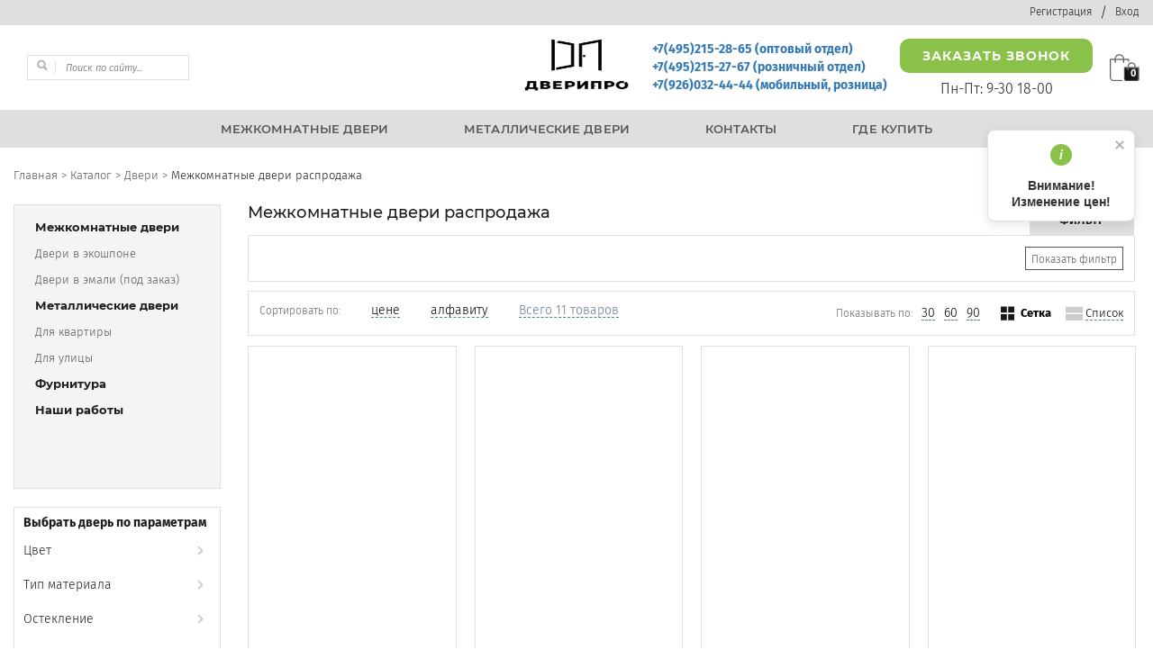

--- FILE ---
content_type: text/html; charset=UTF-8
request_url: https://luxor-dveri.ru/catalog/mezhkomnatnye-dveri/rasprodazha/
body_size: 45132
content:
<!DOCTYPE html>

<html lang="ru">

<head>
    <meta charset="utf-8"/>
    <meta name="google-site-verification" content="NkCmtPG4pi10_hmPlPwuQeXLQx4GvI6JZW-Ni0mFJG8"/>
    <title>Купить Межкомнатные двери распродажа дешево, купить Межкомнатные двери распродажа от дистрибьютора в Москве - цена от 3850 руб</title>
    <meta http-equiv="Content-Type" content="text/html; charset=UTF-8" />
<meta name="robots" content="index, follow" />
<meta name="keywords" content="Межкомнатные двери, купить Межкомнатные двери, приобрести Межкомнатные двери" />
<meta name="description" content="⭐ ⭐ ⭐ ⭐ ⭐ Заказать межкомнатные двери распродажа в Москве бюджетно. ✅ Заказать межкомнатные двери распродажа дешево по цене от 3850 руб с транспортировкой по Москве.✅ Производитель L (L) - продажа ульяновских межкомнатных и входных дверей." />
<script data-skip-moving="true">(function(w, d, n) {var cl = "bx-core";var ht = d.documentElement;var htc = ht ? ht.className : undefined;if (htc === undefined || htc.indexOf(cl) !== -1){return;}var ua = n.userAgent;if (/(iPad;)|(iPhone;)/i.test(ua)){cl += " bx-ios";}else if (/Windows/i.test(ua)){cl += ' bx-win';}else if (/Macintosh/i.test(ua)){cl += " bx-mac";}else if (/Linux/i.test(ua) && !/Android/i.test(ua)){cl += " bx-linux";}else if (/Android/i.test(ua)){cl += " bx-android";}cl += (/(ipad|iphone|android|mobile|touch)/i.test(ua) ? " bx-touch" : " bx-no-touch");cl += w.devicePixelRatio && w.devicePixelRatio >= 2? " bx-retina": " bx-no-retina";if (/AppleWebKit/.test(ua)){cl += " bx-chrome";}else if (/Opera/.test(ua)){cl += " bx-opera";}else if (/Firefox/.test(ua)){cl += " bx-firefox";}ht.className = htc ? htc + " " + cl : cl;})(window, document, navigator);</script>

<link href="/bitrix/css/main/bootstrap.css?1663701329141508" type="text/css"  rel="stylesheet" />
<link href="/bitrix/css/main/font-awesome.css?166370132928777" type="text/css"  rel="stylesheet" />
<link href="/bitrix/js/ui/design-tokens/dist/ui.design-tokens.css?172786303626358" type="text/css"  rel="stylesheet" />
<link href="/bitrix/js/ui/fonts/opensans/ui.font.opensans.css?16673057972555" type="text/css"  rel="stylesheet" />
<link href="/bitrix/js/main/popup/dist/main.popup.bundle.css?176492068131694" type="text/css"  rel="stylesheet" />
<link href="/bitrix/cache/css/s1/dveripro/page_4043cdc3abc55e6960035a110386ee87/page_4043cdc3abc55e6960035a110386ee87_v1.css?1768838405121703" type="text/css"  rel="stylesheet" />
<link href="/bitrix/cache/css/s1/dveripro/template_44f0b54a0ad561cf3edfe39623dad6a9/template_44f0b54a0ad561cf3edfe39623dad6a9_v1.css?1768838405172987" type="text/css"  data-template-style="true" rel="stylesheet" />




<script type="extension/settings" data-extension="currency.currency-core">{"region":"ru"}</script>


<meta name="delight_webpconverter_attr" content="data-src|data-bg|srcset|src">
<link href="https://luxor-dveri.ru/catalog/mezhkomnatnye-dveri/"/>
<link href="https://luxor-dveri.ru/catalog/mezhkomnatnye-dveri/rasprodazha/" rel="canonical" />
        

            
    
    

    <meta http-equiv="X-UA-Compatible" content="IE=edge"/>
    <meta name="viewport" content="width=device-width, initial-scale=1.0, maximum-scale=5.0">
    <link rel="shortcut icon" href="/local/templates/dveripro/favicon.ico?v=1" type="image/x-icon">

    
    

    <script type="text/javascript" data-skip-moving="true">
        document.addEventListener('scroll', loadScripts);
        document.addEventListener('mousemove', loadScripts);
        document.addEventListener('touchstart', loadScripts);
        let bLoad = false;
        function loadScripts() {
            if(!bLoad) {
                var forEach = function (array, callback, scope) {
                    for (var i = 0; i < array.length; i++) {
                        callback.call(scope, i, array[i]);
                    }
                };

                <!-- Yandex.Metrika counter -->
                (function(m,e,t,r,i,k,a){m[i]=m[i]||function(){(m[i].a=m[i].a||[]).push(arguments)};
                    m[i].l=1*new Date();
                    for (var j = 0; j < document.scripts.length; j++) {if (document.scripts[j].src === r) { return; }}
                    k=e.createElement(t),a=e.getElementsByTagName(t)[0],k.async=1,k.src=r,a.parentNode.insertBefore(k,a)})
                (window, document, "script", "https://mc.yandex.ru/metrika/tag.js", "ym");

                ym(41862104, "init", {
                    clickmap:true,
                    trackLinks:true,
                    accurateTrackBounce:true,
                    webvisor:true
                });
                <!-- /Yandex.Metrika counter -->

                setTimeout(function() {
                    var element02 = document.createElement("script");
                    element02.src = "/local/templates/dveripro/libs/phonecode/counties.js";
                    document.body.appendChild(element02);

                    var element03 = document.createElement("script");
                    element03.src = "/local/templates/dveripro/libs/phonecode/phonecode.js";
                    document.body.appendChild(element03);

                    element03.onload = function () {
                        $(".main-user-consent-request-announce-link").html("Я согласен с условиями передачи данных");

                        if(('.callback2_only_num').length > 0) {
                            $('.callback2_only_num').phonecode({
                                preferCo: 'ru'
                            });
                        }
                    };
                }, 1000);

                <!-- Recaptcha -->
                var element04 = document.createElement("script");
                element04.src = "https://www.google.com/recaptcha/api.js?render=6Ldix2AnAAAAALexwCJhQr_MAzMU8ivx0SEth1Ic";
                document.body.appendChild(element04);
                element04.onload = function () {
                    SetCaptchaToken();
                    setInterval(function () {
                            SetCaptchaToken();
                        },
                        2 * 60 * 1000
                    );

                    $('input[type=submit], button').on('click', function () {
                        SetCaptchaToken();
                    });
                }
                <!-- End Recaptcha -->
            }

            function SetCaptchaToken() {
                grecaptcha.ready(function () {
                    $('.js-recaptcha-token').each(function () {
                        let $this = $(this);
                        grecaptcha.execute('6Ldix2AnAAAAALexwCJhQr_MAzMU8ivx0SEth1Ic', {action: 'callback'}).then(function (token) {
                            $this.prop('value', token);
                            $this.val(token);
                        });
                    });
                });
            }

            bLoad = true;
        }
    </script>
</head>
<body class="">

<style>
    .bx-wrapper img {
        aspect-ratio: 16 / 5;
    }

    @media (max-width: 420px) {
        .top {
            height: 48px;
            overflow: hidden;
        }
        .header {
            height: 346px;
            overflow: hidden;
        }

        .header .inner {
            text-align: center;
        }

        .header .burger {
            display: block;
        }

        .header .header_right {
            position: static;
            height: 174px;
            overflow: hidden;
        }

        .header .search {
            display: none;
            margin-top: 15px;
            margin-bottom: 10px;
            margin-left: auto;
            margin-right: auto;
            width: 195px;
        }

        .header-phones {
            margin: 10px 10px;
        }
        .header .time {
            width: 241px;
            margin-left: auto;
            margin-right: auto;
            display: block;
            margin-top: 15px;
            text-align: left;
        }
        .nav ul {
            width: 280px;
            display: none;
            position: absolute;
            top: 100%;
            left: 0;
            text-align: left;
            background: #1e1e1e;
        }

        #monitor {
            display: none;
        }

        .content .menu {
            display: none;
        }

        .main-slider {
            height: 145px;
            overflow: hidden;
        }
        .main-static-slider {
            height: auto;
            overflow: hidden;
        }
        #main-sliders-ajax {
            height: auto;
            overflow: hidden;
        }

        .seo_menu .carousel_seo_menu {
            height: 120px;
            overflow: hidden;
        }

        .seo_menu .carousel_seo_menu.owl-carousel {
            overflow: auto;
        }

        .content .sidebar {
            width: 100%;
            margin-bottom: 20px;
        }

        .content .main {
            width: 100%;
            max-width: none;
            float: none;
            padding-left: 0;
        }

        .carousel_detail {
            height: 218px;
            overflow: hidden;
        }
        .image-block {
            height: 268px;
            overflow: hidden;
        }

        .image-block div {
            height: 100%;
        }

        .count-buttons-wr {
            display: inline-block;
            margin-bottom: 10px;
        }
    }
</style>

<!-- TOP
================================= -->
<div class="top">
    <div class="inner work clearfix top-inner-work">
        
        <ul class="account">
                            <li><a href="/registration/">Регистрация</a></li>
                <li>/</li>
                <li><a href="#inter" class="fancybox">Вход</a></li>
            
        </ul>
    </div>
</div>

<!-- HEADER
================================= -->
<div class="header">
    <div class="inner work clearfix header-inner-work">
        <div class="header-wr">
            <div class="logo">
                <a href="/"><img width="116" height="58" src="/local/templates/dveripro/img/header/logo2.png" alt="Фабрика межкомнатных дверей в Москве"/></a>
            </div>
            <div class="search">
                <noindex>
                    <div id="search" class="bx-searchtitle">
	<form action="/catalog/">
		<div class="bx-input-group">
			<span class="bx-input-group-btn">
				<button class="btn btn-default" id="lupa" type="submit" name="s" title="Лупа"><img width="12" height="12" src="/upload/delight.webpconverter/local/templates/dveripro/img/header/lup.png.webp?1725545005170" data-webp-src="/local/templates/dveripro/img/header/lup.png" alt=""/></button>
			</span>		
			<input id="title-search-input" type="text" name="q" placeholder="Поиск по сайту..." value="" autocomplete="off" class="bx-form-control"/>
		</div>
	</form>
</div>


                </noindex>
            </div>

                        <div class="header_right">
                <div id="mobile">
                    

    <div class="nav">
        <div class="inner work">
            <div class="burger">
                <span></span> <span></span> <span></span></div>

            <ul class="nav_list">    

                                                                        <li class="selected">
                            <a href="/catalog/">
                                <nobr>Каталог</nobr>
                            </a>
                            <span class="drop_icon_nav"></span>
                            <ul class="submenu">
                                <li><a href="/catalog/akcii/">
                                        <nobr>Акции</nobr>
                                    </a></li>
                                <li><a href="/catalog/mezhkomnatnye-dveri/">
                                        <nobr>Межкомнатные двери</nobr>
                                    </a></li>
                                <li><a href="/catalog/metallicheskie-dveri/">
                                        <nobr>Металлические двери</nobr>
                                    </a></li>
                                <li><a href="/catalog/furnitura/">
                                        <nobr>Фурнитура</nobr>
                                    </a></li>
                            </ul>
                                                            

                                                                        <li>
                            <a href="/about/customers/">
                                <nobr>Сервис</nobr>
                            </a>
                            <span class="drop_icon_nav"></span>
                            <ul class="submenu">
                                <li><a href="/about/customers/delivery/">
                                        <nobr>Доставка</nobr>
                                    </a></li>
                                <!--<li><a href="/about/customers/Installation/">
                                        <nobr>Установка</nobr>
                                    </a></li>-->
                                <li><a href="/about/customers/guarantee/">
                                        <nobr>Гарантия</nobr>
                                    </a></li>
                                <li><a href="/about/customers/oplata/">
                                        <nobr>Оплата</nobr>
                                    </a></li>
                                <li><a href="/about/customers/certificates/">
                                        <nobr>Сертификаты</nobr>
                                    </a></li>
                            </ul>

                                                            

                                            

                            <li>
                                <a href="/about/contacts/">
                                    <nobr>Контакты</nobr>
                                </a></li>
                                                                        </ul>
        </div>
    </div>
                </div>
                <div class="sidebar-mob">
                    <div class="content">
                        <div class="sidebar">
                            <span class="btn_menu">Каталог</span>
                            <div class="menu menu_left">
    <ul>
             <!-- first level-->
                        
                        

            <li
                    class="bx-nav-1-lvl bx-nav-list-2-col bx-active bx-nav-parent"
                    onmouseover="BX.CatalogMenu.itemOver(this);"
                    onmouseout="BX.CatalogMenu.itemOut(this)"
                                    data-role="bx-menu-item"
                                    onclick="if (BX.hasClass(document.documentElement, 'bx-touch')) obj_catalog_menu_XEVOpk.clickInMobile(this, event);"
            >
                                    <a
                            href="/catalog/mezhkomnatnye-dveri/"
                                                    onmouseover="obj_catalog_menu_XEVOpk.changeSectionPicure(this, '3807255314');"
                                            >
                        <span>
                            Межкомнатные двери                                                    </span>
                    </a>
                                                    <span class="bx-nav-parent-arrow" onclick="obj_catalog_menu_XEVOpk.toggleInMobile(this)"></span> <!-- for mobile -->
                    <div class="bx-nav-2-lvl-container">
                                                    <ul class="bx-nav-list-2-lvl">
                                                                  <!-- second level-->
                                                                        <li class="bx-nav-2-lvl">
                                        <a
                                                href="/catalog/mezhkomnatnye-dveri/ekoshpon/"
                                                                                            onmouseover="obj_catalog_menu_XEVOpk.changeSectionPicure(this, '4154025215');"
                                                                                            data-picture="/upload/iblock/b61/b617ab91f7bff3a385db9298a7c57e21.jpg"
                                                                                        >
                                            <span>Двери в экошпоне</span>
                                        </a>
                                                                            </li>
                                  <!-- second level-->
                                                                        <li class="bx-nav-2-lvl">
                                        <a
                                                href="/catalog/mezhkomnatnye-dveri/emal/"
                                                                                            onmouseover="obj_catalog_menu_XEVOpk.changeSectionPicure(this, '3798606777');"
                                                                                            data-picture="/upload/iblock/b61/b617ab91f7bff3a385db9298a7c57e21.jpg"
                                                                                        >
                                            <span>Двери в эмали (под заказ)</span>
                                        </a>
                                                                            </li>
                                                            </ul>
                        
                    </div>
                            </li>

                         <!-- first level-->
                        
                                 <!-- first level-->
                        
                                        <li><a href="/catalog/metallicheskie-dveri/">Металлические двери</a></li>
                <div class="bx-nav-2-lvl-container">
                    <ul>
                        <li><a href="/catalog/metallicheskie-dveri/dlya-kvartiry/">Для квартиры</a></li>
                        <li><a href="/catalog/metallicheskie-dveri/ulichnye/">Для улицы</a></li>
                    </ul>
                </div>
            

            <li
                    class="bx-nav-1-lvl bx-nav-list-1-col  bx-nav-parent"
                    onmouseover="BX.CatalogMenu.itemOver(this);"
                    onmouseout="BX.CatalogMenu.itemOut(this)"
                                    data-role="bx-menu-item"
                                    onclick="if (BX.hasClass(document.documentElement, 'bx-touch')) obj_catalog_menu_XEVOpk.clickInMobile(this, event);"
            >
                                    <a href="https://morelli-spb.ru/products" rel="nofollow"><span>Фурнитура</span></a>

                                                                </li>

                            <li><a href="/nashi-raboty/">Наши работы</a></li>
                         <!-- first level-->
                            </ul>
</div>

                        </div>
                    </div>
                </div>

                <div class="header-phones">
                    <div class="phone-item">
    <a href="tel:+74952152865">+7(495)215-28-65 (оптовый отдел)</a>
</div>
<div class="phone-item">
    <a href="tel:+74952152767">+7(495)215-27-67 (розничный отдел)</a>
</div>
<div class="phone-item">
    <a href="tel:+79260324444">+7(926)032-44-44 (мобильный, розница)</a>
</div>                </div>

                <div class="btn-schedule-cart">
                    <div class="btn-schedule">
                        <a href="#callback2" class="fancybox btn-callback">Заказать звонок</a>
                        <div class="schedule">Пн-Пт: 9-30 18-00</div>
                    </div>
                                        <a href="/personal/cart/" class="sml-cart"><div class="cart_go active"><span id="count_basket">0</span></div></a>
                </div>

            </div>
        </div>
    </div>
</div>

<!-- NAV
================================= -->
<div id="monitor">
    

    <div class="nav">
        <div class="inner work">
            <div class="burger">
                <span></span> <span></span> <span></span></div>

            <ul class="nav_list">    

                                            

                            <li class="selected">
                                <a href="/catalog/mezhkomnatnye-dveri/">
                                    <nobr>МЕЖКОМНАТНЫЕ ДВЕРИ</nobr>
                                </a></li>
                                                            

                                            

                            <li>
                                <a href="/catalog/metallicheskie-dveri/">
                                    <nobr>МЕТАЛЛИЧЕСКИЕ ДВЕРИ</nobr>
                                </a></li>
                                                            

                                            

                            <li>
                                <a href="/about/contacts/">
                                    <nobr>КОНТАКТЫ</nobr>
                                </a></li>
                                                            

                                            

                            <li>
                                <a href="">
                                    <nobr>ГДЕ КУПИТЬ</nobr>
                                </a></li>
                                                                        </ul>
        </div>
    </div>
</div>

<!-- INTRO
================================ -->

<!-- CONTENT
================================ -->
    <div class="content">
        <div class="inner work clearfix content-inner-work">
            <ul class="breadcrums" itemscope="" itemtype="http://schema.org/BreadcrumbList">
			<li itemscope="" itemprop="itemListElement" itemtype="http://schema.org/ListItem">	
				<a href="/" itemprop="item">
					<span itemprop="name">Главная</span> >
					<meta itemprop="position" content="1">
				</a>
			</li>
			<li itemscope="" itemprop="itemListElement" itemtype="http://schema.org/ListItem">	
				<a href="/catalog/" itemprop="item">
					<span itemprop="name">Каталог</span> >
					<meta itemprop="position" content="2">
				</a>
			</li>
			<li itemscope="" itemprop="itemListElement" itemtype="http://schema.org/ListItem">	
				<a href="/catalog/mezhkomnatnye-dveri/" itemprop="item">
					<span itemprop="name">Двери</span> >
					<meta itemprop="position" content="3">
				</a>
			</li>
			<li class="active">					
					Межкомнатные двери распродажа
			</li></ul>                        <div class="clearfix">
                                    <div class="sidebar">
                        <span class="btn_menu">Каталог</span>
                        <div class="menu menu_left">
    <ul>
             <!-- first level-->
                        
                        

            <li
                    class="bx-nav-1-lvl bx-nav-list-2-col bx-active bx-nav-parent"
                    onmouseover="BX.CatalogMenu.itemOver(this);"
                    onmouseout="BX.CatalogMenu.itemOut(this)"
                                    data-role="bx-menu-item"
                                    onclick="if (BX.hasClass(document.documentElement, 'bx-touch')) obj_catalog_menu_rIpOz9.clickInMobile(this, event);"
            >
                                    <a
                            href="/catalog/mezhkomnatnye-dveri/"
                                                    onmouseover="obj_catalog_menu_rIpOz9.changeSectionPicure(this, '3807255314');"
                                            >
                        <span>
                            Межкомнатные двери                                                    </span>
                    </a>
                                                    <span class="bx-nav-parent-arrow" onclick="obj_catalog_menu_rIpOz9.toggleInMobile(this)"></span> <!-- for mobile -->
                    <div class="bx-nav-2-lvl-container">
                                                    <ul class="bx-nav-list-2-lvl">
                                                                  <!-- second level-->
                                                                        <li class="bx-nav-2-lvl">
                                        <a
                                                href="/catalog/mezhkomnatnye-dveri/ekoshpon/"
                                                                                            onmouseover="obj_catalog_menu_rIpOz9.changeSectionPicure(this, '4154025215');"
                                                                                            data-picture="/upload/iblock/b61/b617ab91f7bff3a385db9298a7c57e21.jpg"
                                                                                        >
                                            <span>Двери в экошпоне</span>
                                        </a>
                                                                            </li>
                                  <!-- second level-->
                                                                        <li class="bx-nav-2-lvl">
                                        <a
                                                href="/catalog/mezhkomnatnye-dveri/emal/"
                                                                                            onmouseover="obj_catalog_menu_rIpOz9.changeSectionPicure(this, '3798606777');"
                                                                                            data-picture="/upload/iblock/b61/b617ab91f7bff3a385db9298a7c57e21.jpg"
                                                                                        >
                                            <span>Двери в эмали (под заказ)</span>
                                        </a>
                                                                            </li>
                                                            </ul>
                        
                    </div>
                            </li>

                         <!-- first level-->
                        
                                 <!-- first level-->
                        
                                        <li><a href="/catalog/metallicheskie-dveri/">Металлические двери</a></li>
                <div class="bx-nav-2-lvl-container">
                    <ul>
                        <li><a href="/catalog/metallicheskie-dveri/dlya-kvartiry/">Для квартиры</a></li>
                        <li><a href="/catalog/metallicheskie-dveri/ulichnye/">Для улицы</a></li>
                    </ul>
                </div>
            

            <li
                    class="bx-nav-1-lvl bx-nav-list-1-col  bx-nav-parent"
                    onmouseover="BX.CatalogMenu.itemOver(this);"
                    onmouseout="BX.CatalogMenu.itemOut(this)"
                                    data-role="bx-menu-item"
                                    onclick="if (BX.hasClass(document.documentElement, 'bx-touch')) obj_catalog_menu_rIpOz9.clickInMobile(this, event);"
            >
                                    <a href="https://morelli-spb.ru/products" rel="nofollow"><span>Фурнитура</span></a>

                                                                </li>

                            <li><a href="/nashi-raboty/">Наши работы</a></li>
                         <!-- first level-->
                            </ul>
</div>

                        <div class="sidebar-filter">
    <div class="sidebar-filter-title">Выбрать дверь по параметрам</div>
    <div class="sidebar-filter-items">
        
                                    <div class="sidebar-filter-item">
                    <div class="sidebar-filter-item-name">Цвет                        <span class="arrow-icon-menu"></span>
                    </div>
                    <div class="sidebar-filter-values">
                                                    <div class="sidebar-filter-val">
                                <span class="sidebar-filter-img" data-bgr-webp="/upload/uf/c67/fqytbjd54kqoq5kqmetftlo10fxxl38v.jpg" style="background-image: url(/upload/delight.webpconverter/upload/uf/c67/fqytbjd54kqoq5kqmetftlo10fxxl38v.jpg.webp?175259598768);"></span>                                <a href="/catalog/mezhkomnatnye-dveri/filter/color_ref-is-cream_silk/apply/" data-base="/catalog/mezhkomnatnye-dveri/filter/color_ref-is-cream_silk/apply/">Cream silk</a>
                            </div>
                                                    <div class="sidebar-filter-val">
                                <span class="sidebar-filter-img" data-bgr-webp="/upload/uf/e4a/bip8kitqpd2wgas9dgv7m2lranlxofjy.png" style="background-image: url(/upload/delight.webpconverter/upload/uf/e4a/bip8kitqpd2wgas9dgv7m2lranlxofjy.png.webp?175560814366);"></span>                                <a href="/catalog/mezhkomnatnye-dveri/filter/color_ref-is-graphite_silk/apply/" data-base="/catalog/mezhkomnatnye-dveri/filter/color_ref-is-graphite_silk/apply/">Graphite silk</a>
                            </div>
                                                    <div class="sidebar-filter-val">
                                <span class="sidebar-filter-img" data-bgr-webp="/upload/uf/4ed/jqzgb7v3bxtp0kqfafpra00dzj1jlhsl.png" style="background-image: url(/upload/delight.webpconverter/upload/uf/4ed/jqzgb7v3bxtp0kqfafpra00dzj1jlhsl.png.webp?173134558368);"></span>                                <a href="/catalog/mezhkomnatnye-dveri/gray_silk/" data-base="/catalog/mezhkomnatnye-dveri/filter/color_ref-is-gray_silk/apply/">Gray Silk</a>
                            </div>
                                                    <div class="sidebar-filter-val">
                                <span class="sidebar-filter-img" data-bgr-webp="/upload/uf/920/2m68li0hdla8w5u579wogs8ua222bqr0.png" style="background-image: url(/upload/delight.webpconverter/upload/uf/920/2m68li0hdla8w5u579wogs8ua222bqr0.png.webp?175560859874);"></span>                                <a href="/catalog/mezhkomnatnye-dveri/filter/color_ref-is-keramik_beige/apply/" data-base="/catalog/mezhkomnatnye-dveri/filter/color_ref-is-keramik_beige/apply/">Keramik Beige</a>
                            </div>
                                                    <div class="sidebar-filter-val">
                                <span class="sidebar-filter-img" data-bgr-webp="/upload/uf/a97/t9gnqqo9x1oi5m2e1r7qorodgcrupkp2.png" style="background-image: url(/upload/delight.webpconverter/upload/uf/a97/t9gnqqo9x1oi5m2e1r7qorodgcrupkp2.png.webp?175560875574);"></span>                                <a href="/catalog/mezhkomnatnye-dveri/filter/color_ref-is-keramik_valse/apply/" data-base="/catalog/mezhkomnatnye-dveri/filter/color_ref-is-keramik_valse/apply/">Keramik Valse</a>
                            </div>
                                                    <div class="sidebar-filter-val">
                                <span class="sidebar-filter-img" data-bgr-webp="/upload/uf/514/zb54i2v1f931nqse9xc5vuheo5xjipwo.png" style="background-image: url(/upload/delight.webpconverter/upload/uf/514/zb54i2v1f931nqse9xc5vuheo5xjipwo.png.webp?170957386464);"></span>                                <a href="/catalog/mezhkomnatnye-dveri/silver_gray/" data-base="/catalog/mezhkomnatnye-dveri/filter/color_ref-is-silver_gray/apply/">Silver Gray</a>
                            </div>
                                                    <div class="sidebar-filter-val">
                                <span class="sidebar-filter-img" data-bgr-webp="/upload/uf/bdc/h6c3o4lm84s0xaw7pxhzbrwhwtz17257.png" style="background-image: url(/upload/delight.webpconverter/upload/uf/bdc/h6c3o4lm84s0xaw7pxhzbrwhwtz17257.png.webp?170957423570);"></span>                                <a href="/catalog/mezhkomnatnye-dveri/ultra_ice/" data-base="/catalog/mezhkomnatnye-dveri/filter/color_ref-is-ultra_ice/apply/">Ultra ice</a>
                            </div>
                                                    <div class="sidebar-filter-val">
                                <span class="sidebar-filter-img" data-bgr-webp="/upload/uf/941/pspv9vxek4avs4jl1yby4zlviuo1q6bm.png" style="background-image: url(/upload/delight.webpconverter/upload/uf/941/pspv9vxek4avs4jl1yby4zlviuo1q6bm.png.webp?170957418374);"></span>                                <a href="/catalog/mezhkomnatnye-dveri/ultra_moon/" data-base="/catalog/mezhkomnatnye-dveri/filter/color_ref-is-ultra_moon/apply/">Ultra Moon</a>
                            </div>
                                                    <div class="sidebar-filter-val">
                                <span class="sidebar-filter-img" data-bgr-webp="/upload/uf/9c4/ank5asfxjfi17xw3n58ym1ptv7tx580o.png" style="background-image: url(/upload/delight.webpconverter/upload/uf/9c4/ank5asfxjfi17xw3n58ym1ptv7tx580o.png.webp?170930730758);"></span>                                <a href="/catalog/mezhkomnatnye-dveri/white_pearl/" data-base="/catalog/mezhkomnatnye-dveri/filter/color_ref-is-white_pearl/apply/">White Pearl</a>
                            </div>
                                                    <div class="sidebar-filter-val">
                                <span class="sidebar-filter-img" data-bgr-webp="/upload/uf/9e0/txtm44l3bit2k42mxezrih21w3u1y79m.png" style="background-image: url(/upload/delight.webpconverter/upload/uf/9e0/txtm44l3bit2k42mxezrih21w3u1y79m.png.webp?170957390158);"></span>                                <a href="/catalog/mezhkomnatnye-dveri/white_silk/" data-base="/catalog/mezhkomnatnye-dveri/filter/color_ref-is-white_silk/apply/">White Silk</a>
                            </div>
                                                    <div class="sidebar-filter-val">
                                <span class="sidebar-filter-img" data-bgr-webp="/upload/uf/4d9/o39j9faguj4eoeqd1zrk0xvq8jewy5ve.png" style="background-image: url(/upload/delight.webpconverter/upload/uf/4d9/o39j9faguj4eoeqd1zrk0xvq8jewy5ve.png.webp?1687445519148);"></span>                                <a href="/catalog/mezhkomnatnye-dveri/arktik/" data-base="/catalog/mezhkomnatnye-dveri/filter/color_ref-is-arktik/apply/">Арктик</a>
                            </div>
                                                    <div class="sidebar-filter-val">
                                <span class="sidebar-filter-img" data-bgr-webp="/upload/uf/d6d/c12slgidjcg37embjufz4im93pj47l8y.png" style="background-image: url(/upload/delight.webpconverter/upload/uf/d6d/c12slgidjcg37embjufz4im93pj47l8y.png.webp?176183331064);"></span>                                <a href="/catalog/mezhkomnatnye-dveri/filter/color_ref-is-beliy_pet/apply/" data-base="/catalog/mezhkomnatnye-dveri/filter/color_ref-is-beliy_pet/apply/">Белый ПЭТ</a>
                            </div>
                                                    <div class="sidebar-filter-val">
                                <span class="sidebar-filter-img" data-bgr-webp="/upload/uf/ade/3gkl6egruusvq8ooqdi6aisx5cbxa0oh.png" style="background-image: url(/upload/delight.webpconverter/upload/uf/ade/3gkl6egruusvq8ooqdi6aisx5cbxa0oh.png.webp?1761833314236);"></span>                                <a href="/catalog/mezhkomnatnye-dveri/filter/color_ref-is-dub_bolton/apply/" data-base="/catalog/mezhkomnatnye-dveri/filter/color_ref-is-dub_bolton/apply/">Дуб болтон</a>
                            </div>
                                                    <div class="sidebar-filter-val">
                                <span class="sidebar-filter-img" data-bgr-webp="/upload/uf/96b/70hqszj7he2gjr5pnit6d43al54x7oek.png" style="background-image: url(/upload/delight.webpconverter/upload/uf/96b/70hqszj7he2gjr5pnit6d43al54x7oek.png.webp?1761833314236);"></span>                                <a href="/catalog/mezhkomnatnye-dveri/filter/color_ref-is-dub_biyanko/apply/" data-base="/catalog/mezhkomnatnye-dveri/filter/color_ref-is-dub_biyanko/apply/">Дуб бьянко</a>
                            </div>
                                                    <div class="sidebar-filter-val">
                                <span class="sidebar-filter-img" data-bgr-webp="/upload/uf/936/z79o4hyneo6befci36kck5m17jkz9ccg.png" style="background-image: url(/upload/delight.webpconverter/upload/uf/936/z79o4hyneo6befci36kck5m17jkz9ccg.png.webp?176183331058);"></span>                                <a href="/catalog/mezhkomnatnye-dveri/filter/color_ref-is-lotos_beliy/apply/" data-base="/catalog/mezhkomnatnye-dveri/filter/color_ref-is-lotos_beliy/apply/">Лотос белый</a>
                            </div>
                                                    <div class="sidebar-filter-val">
                                <span class="sidebar-filter-img" data-bgr-webp="/upload/uf/00e/9e4y0r433yrdsba0hf7v7zibb2jrlwmv.png" style="background-image: url(/upload/delight.webpconverter/upload/uf/00e/9e4y0r433yrdsba0hf7v7zibb2jrlwmv.png.webp?1761833310148);"></span>                                <a href="/catalog/mezhkomnatnye-dveri/filter/color_ref-is-oreh_byanko/apply/" data-base="/catalog/mezhkomnatnye-dveri/filter/color_ref-is-oreh_byanko/apply/">Орех бьянко</a>
                            </div>
                                                    <div class="sidebar-filter-val">
                                <span class="sidebar-filter-img" data-bgr-webp="/upload/uf/34f/4v4evy9mpgh8vphx0pw9opac70e644zd.png" style="background-image: url(/upload/delight.webpconverter/upload/uf/34f/4v4evy9mpgh8vphx0pw9opac70e644zd.png.webp?1687445519198);"></span>                                <a href="/catalog/mezhkomnatnye-dveri/patsifik/" data-base="/catalog/mezhkomnatnye-dveri/filter/color_ref-is-pacifik/apply/">Пацифик</a>
                            </div>
                                                    <div class="sidebar-filter-val">
                                <span class="sidebar-filter-img" data-bgr-webp="/upload/uf/ce7/7qogapsdc2k4oxjqj6ce4maw9amq4ied.png" style="background-image: url(/upload/delight.webpconverter/upload/uf/ce7/7qogapsdc2k4oxjqj6ce4maw9amq4ied.png.webp?1761833310148);"></span>                                <a href="/catalog/mezhkomnatnye-dveri/filter/color_ref-is-rivyera_ice/apply/" data-base="/catalog/mezhkomnatnye-dveri/filter/color_ref-is-rivyera_ice/apply/">Ривьера айс</a>
                            </div>
                                                    <div class="sidebar-filter-val">
                                <span class="sidebar-filter-img" data-bgr-webp="/upload/uf/6d4/mbasqez91k08icw89myzku65o3vc0yrm.png" style="background-image: url(/upload/delight.webpconverter/upload/uf/6d4/mbasqez91k08icw89myzku65o3vc0yrm.png.webp?176181607062);"></span>                                <a href="/catalog/mezhkomnatnye-dveri/filter/color_ref-is-seriy_pet/apply/" data-base="/catalog/mezhkomnatnye-dveri/filter/color_ref-is-seriy_pet/apply/">Серый ПЭТ</a>
                            </div>
                                                    <div class="sidebar-filter-val">
                                <span class="sidebar-filter-img" data-bgr-webp="/upload/uf/abc/pbbxej6sq02wpdw7vxod5gfbn4k1ur3y.png" style="background-image: url(/upload/delight.webpconverter/upload/uf/abc/pbbxej6sq02wpdw7vxod5gfbn4k1ur3y.png.webp?176198910368);"></span>                                <a href="/catalog/mezhkomnatnye-dveri/filter/color_ref-is-emal_7032/apply/" data-base="/catalog/mezhkomnatnye-dveri/filter/color_ref-is-emal_7032/apply/">Эмаль RAL 7032</a>
                            </div>
                                                    <div class="sidebar-filter-val">
                                <span class="sidebar-filter-img" data-bgr-webp="/upload/uf/ab2/y4j66jy16ha1b5hte2b7dw9wdroejo11.png" style="background-image: url(/upload/delight.webpconverter/upload/uf/ab2/y4j66jy16ha1b5hte2b7dw9wdroejo11.png.webp?176198910360);"></span>                                <a href="/catalog/mezhkomnatnye-dveri/filter/color_ref-is-emal_7047/apply/" data-base="/catalog/mezhkomnatnye-dveri/filter/color_ref-is-emal_7047/apply/">Эмаль RAL 7047</a>
                            </div>
                                                    <div class="sidebar-filter-val">
                                <span class="sidebar-filter-img" data-bgr-webp="/upload/uf/e81/5azrav5aeni1pfbywd758ud5t7b8o358.png" style="background-image: url(/upload/delight.webpconverter/upload/uf/e81/5azrav5aeni1pfbywd758ud5t7b8o358.png.webp?176198910370);"></span>                                <a href="/catalog/mezhkomnatnye-dveri/filter/color_ref-is-emal_9010/apply/" data-base="/catalog/mezhkomnatnye-dveri/filter/color_ref-is-emal_9010/apply/">Эмаль RAL 9010</a>
                            </div>
                                                    <div class="sidebar-filter-val">
                                <span class="sidebar-filter-img" data-bgr-webp="/upload/uf/ecd/ecda69e35cd60f4cda33301c74ddb36d.jpg" style="background-image: url(/upload/delight.webpconverter/upload/uf/ecd/ecda69e35cd60f4cda33301c74ddb36d.jpg.webp?1687445519138);"></span>                                <a href="/catalog/mezhkomnatnye-dveri/bezhevye/" data-base="/catalog/mezhkomnatnye-dveri/filter/color_ref-is-szuojj4z/apply/">Бежевые</a>
                            </div>
                                                    <div class="sidebar-filter-val">
                                <span class="sidebar-filter-img" data-bgr-webp="/upload/uf/13f/13f3eb676dce0a12665d226fbe500d94.jpg" style="background-image: url(/upload/delight.webpconverter/upload/uf/13f/13f3eb676dce0a12665d226fbe500d94.jpg.webp?1687445645112);"></span>                                <a href="/catalog/mezhkomnatnye-dveri/belaya_emal/" data-base="/catalog/mezhkomnatnye-dveri/filter/color_ref-is-dthrthrjemal/apply/">Белая эмаль</a>
                            </div>
                                                    <div class="sidebar-filter-val">
                                <span class="sidebar-filter-img" data-bgr-webp="/upload/uf/6fd/6fd24aad54951a0c18a32022f83ae690.png" style="background-image: url(/upload/delight.webpconverter/upload/uf/6fd/6fd24aad54951a0c18a32022f83ae690.png.webp?1687445645152);"></span>                                <a href="/catalog/mezhkomnatnye-dveri/dub_neapol/" data-base="/catalog/mezhkomnatnye-dveri/filter/color_ref-is-5n1f6/apply/">Дуб неаполь</a>
                            </div>
                                                    <div class="sidebar-filter-val">
                                <span class="sidebar-filter-img" data-bgr-webp="/upload/uf/090/0908df26232a898957676d468a7b9ac7.jpg" style="background-image: url(/upload/delight.webpconverter/upload/uf/090/0908df26232a898957676d468a7b9ac7.jpg.webp?1687445645102);"></span>                                <a href="/catalog/mezhkomnatnye-dveri/dub_oksfordskiy/" data-base="/catalog/mezhkomnatnye-dveri/filter/color_ref-is-p65qfufg/apply/">Дуб оксфордский</a>
                            </div>
                                                    <div class="sidebar-filter-val">
                                <span class="sidebar-filter-img" data-bgr-webp="/upload/uf/724/724a60cb904444a616760a2753edeef4.jpg" style="background-image: url(/upload/delight.webpconverter/upload/uf/724/724a60cb904444a616760a2753edeef4.jpg.webp?168744564692);"></span>                                <a href="/catalog/mezhkomnatnye-dveri/italyanskiy_orekh/" data-base="/catalog/mezhkomnatnye-dveri/filter/color_ref-is-ed0yjbg5/apply/">Итальянский орех</a>
                            </div>
                                                    <div class="sidebar-filter-val">
                                <span class="sidebar-filter-img" data-bgr-webp="/upload/uf/ac3/ac34a206a18e29675e9c9c383b4e4cff.jpg" style="background-image: url(/upload/delight.webpconverter/upload/uf/ac3/ac34a206a18e29675e9c9c383b4e4cff.jpg.webp?168744564692);"></span>                                <a href="/catalog/mezhkomnatnye-dveri/korichnevye/" data-base="/catalog/mezhkomnatnye-dveri/filter/color_ref-is-pb960bdz/apply/">коричневые</a>
                            </div>
                                                    <div class="sidebar-filter-val">
                                <span class="sidebar-filter-img" data-bgr-webp="/upload/uf/701/701f59263f39b9f4fddcc0c77f38a5d4.jpg" style="background-image: url(/upload/delight.webpconverter/upload/uf/701/701f59263f39b9f4fddcc0c77f38a5d4.jpg.webp?168744564692);"></span>                                <a href="/catalog/mezhkomnatnye-dveri/milanskiy_orekh/" data-base="/catalog/mezhkomnatnye-dveri/filter/color_ref-is-3wdfb8sh/apply/">Миланский орех</a>
                            </div>
                                                    <div class="sidebar-filter-val">
                                <span class="sidebar-filter-img" data-bgr-webp="/upload/uf/b4e/b4ec44549a65ceed806cd64a7f01dc8f.jpg" style="background-image: url(/upload/delight.webpconverter/upload/uf/b4e/b4ec44549a65ceed806cd64a7f01dc8f.jpg.webp?168744564696);"></span>                                <a href="/catalog/mezhkomnatnye-dveri/tyemnyy_orekh/" data-base="/catalog/mezhkomnatnye-dveri/filter/color_ref-is-ncdmjhqh/apply/">Тёмный орех</a>
                            </div>
                                                    <div class="sidebar-filter-val">
                                <span class="sidebar-filter-img" data-bgr-webp="/upload/uf/582/582191487ffae70566f949f4dbdfad3e.jpg" style="background-image: url(/upload/delight.webpconverter/upload/uf/582/582191487ffae70566f949f4dbdfad3e.jpg.webp?168744564692);"></span>                                <a href="/catalog/mezhkomnatnye-dveri/belenyy_dub_ekoshpon/" data-base="/catalog/mezhkomnatnye-dveri/filter/color_ref-is-zcxccx/apply/">Беленый дуб (экошпон)</a>
                            </div>
                                                    <div class="sidebar-filter-val">
                                <span class="sidebar-filter-img" data-bgr-webp="/upload/uf/509/5093df7468c3caa97583e6ffcfb7690f.jpg" style="background-image: url(/upload/delight.webpconverter/upload/uf/509/5093df7468c3caa97583e6ffcfb7690f.jpg.webp?168744565898);"></span>                                <a href="/catalog/mezhkomnatnye-dveri/dub_koritsa/" data-base="/catalog/mezhkomnatnye-dveri/filter/color_ref-is-qwweq/apply/">Дуб корица</a>
                            </div>
                                                    <div class="sidebar-filter-val">
                                <span class="sidebar-filter-img" data-bgr-webp="/upload/uf/7e5/7e56d47a1e223766f29dca39feb64bc5.jpg" style="background-image: url(/upload/delight.webpconverter/upload/uf/7e5/7e56d47a1e223766f29dca39feb64bc5.jpg.webp?168744565896);"></span>                                <a href="/catalog/mezhkomnatnye-dveri/dub_naturalnyy/" data-base="/catalog/mezhkomnatnye-dveri/filter/color_ref-is-dfg/apply/">Дуб натуральный</a>
                            </div>
                                                    <div class="sidebar-filter-val">
                                <span class="sidebar-filter-img" data-bgr-webp="/upload/uf/b71/b71c31279ad1af326149c9569a8bc9b7.jpg" style="background-image: url(/upload/delight.webpconverter/upload/uf/b71/b71c31279ad1af326149c9569a8bc9b7.jpg.webp?168744565884);"></span>                                <a href="/catalog/mezhkomnatnye-dveri/dub_seryy/" data-base="/catalog/mezhkomnatnye-dveri/filter/color_ref-is-vcvx/apply/">Дуб серый</a>
                            </div>
                                                    <div class="sidebar-filter-val">
                                <span class="sidebar-filter-img" data-bgr-webp="/upload/uf/c63/c6358c5e9b890057ab047205ffe03fc3.jpg" style="background-image: url(/upload/delight.webpconverter/upload/uf/c63/c6358c5e9b890057ab047205ffe03fc3.jpg.webp?168744565878);"></span>                                <a href="/catalog/mezhkomnatnye-dveri/venge_legenda/" data-base="/catalog/mezhkomnatnye-dveri/filter/color_ref-is-ddfsfs/apply/">Венге (легенда)</a>
                            </div>
                                                    <div class="sidebar-filter-val">
                                <span class="sidebar-filter-img" data-bgr-webp="/upload/uf/0a2/0a243382b73c0327d223566e6ffa8401.jpg" style="background-image: url(/upload/delight.webpconverter/upload/uf/0a2/0a243382b73c0327d223566e6ffa8401.jpg.webp?1687445658136);"></span>                                <a href="/catalog/mezhkomnatnye-dveri/dub_naturalnyy_legenda/" data-base="/catalog/mezhkomnatnye-dveri/filter/color_ref-is-bcdfhbe5/apply/">Дуб натуральный (легенда)</a>
                            </div>
                                                    <div class="sidebar-filter-val">
                                <span class="sidebar-filter-img" data-bgr-webp="/upload/uf/ae3/ae39ff24a2a5d56c29f12a5294810e65.jpg" style="background-image: url(/upload/delight.webpconverter/upload/uf/ae3/ae39ff24a2a5d56c29f12a5294810e65.jpg.webp?1687445658128);"></span>                                <a href="/catalog/mezhkomnatnye-dveri/kapuchino/" data-base="/catalog/mezhkomnatnye-dveri/filter/color_ref-is-ffa615/apply/">Капучино</a>
                            </div>
                                                    <div class="sidebar-filter-val">
                                <span class="sidebar-filter-img" data-bgr-webp="/upload/uf/727/72730bed68a2a01ef6d066dba5f210e8.jpg" style="background-image: url(/upload/delight.webpconverter/upload/uf/727/72730bed68a2a01ef6d066dba5f210e8.jpg.webp?1761989103138);"></span>                                <a href="/catalog/mezhkomnatnye-dveri/filter/color_ref-is-llqr9yt1/apply/" data-base="/catalog/mezhkomnatnye-dveri/filter/color_ref-is-llqr9yt1/apply/">Слоновая кость</a>
                            </div>
                                                    <div class="sidebar-filter-val">
                                <span class="sidebar-filter-img" data-bgr-webp="/upload/uf/047/0472f3b6a28e3f24ccc662390ec2dc7d.jpg" style="background-image: url(/upload/delight.webpconverter/upload/uf/047/0472f3b6a28e3f24ccc662390ec2dc7d.jpg.webp?1687445658138);"></span>                                <a href="/catalog/mezhkomnatnye-dveri/kapuchino_legenda/" data-base="/catalog/mezhkomnatnye-dveri/filter/color_ref-is-1pch21qm/apply/">Капучино (легенда)</a>
                            </div>
                                                    <div class="sidebar-filter-val">
                                <span class="sidebar-filter-img" data-bgr-webp="/upload/uf/dd4/dd48175aacfcd52038fab5bba6888af8.jpg" style="background-image: url(/upload/delight.webpconverter/upload/uf/dd4/dd48175aacfcd52038fab5bba6888af8.jpg.webp?168744567892);"></span>                                <a href="/catalog/mezhkomnatnye-dveri/orekh/" data-base="/catalog/mezhkomnatnye-dveri/filter/color_ref-is-oxrilfkk/apply/">Орех</a>
                            </div>
                                                    <div class="sidebar-filter-val">
                                <span class="sidebar-filter-img" data-bgr-webp="/upload/uf/c41/c4187376e9a806ee6c19b4cee7e861d3.jpg" style="background-image: url(/upload/delight.webpconverter/upload/uf/c41/c4187376e9a806ee6c19b4cee7e861d3.jpg.webp?1687445678104);"></span>                                <a href="/catalog/mezhkomnatnye-dveri/seryy/" data-base="/catalog/mezhkomnatnye-dveri/filter/color_ref-is-kuwkcjtq/apply/">Серый</a>
                            </div>
                                            </div>
                </div>
                                                <div class="sidebar-filter-item">
                    <div class="sidebar-filter-item-name">Тип материала                         <span class="arrow-icon-menu"></span>
                    </div>
                    <div class="sidebar-filter-values">
                                                    <div class="sidebar-filter-val">
                                                                <a href="/catalog/mezhkomnatnye-dveri/softach/" data-base="/catalog/mezhkomnatnye-dveri/filter/material-is-softach/apply/">Софтач</a>
                            </div>
                                                    <div class="sidebar-filter-val">
                                                                <a href="/catalog/mezhkomnatnye-dveri/ekoshpon/" data-base="/catalog/mezhkomnatnye-dveri/filter/material-is-eko/apply/">Экошпон</a>
                            </div>
                                                    <div class="sidebar-filter-val">
                                                                <a href="/catalog/mezhkomnatnye-dveri/emal/" data-base="/catalog/mezhkomnatnye-dveri/filter/material-is-emal/apply/">Эмаль</a>
                            </div>
                                                    <div class="sidebar-filter-val">
                                                                <a href="/catalog/mezhkomnatnye-dveri/pvkh/" data-base="/catalog/mezhkomnatnye-dveri/filter/material-is-pvh/apply/">ПВХ</a>
                            </div>
                                                    <div class="sidebar-filter-val">
                                                                <a href="/catalog/mezhkomnatnye-dveri/mdf/" data-base="/catalog/mezhkomnatnye-dveri/filter/material-is-mdf/apply/">МДФ</a>
                            </div>
                                                    <div class="sidebar-filter-val">
                                                                <a href="/catalog/mezhkomnatnye-dveri/laminirovannye/" data-base="/catalog/mezhkomnatnye-dveri/filter/material-is-laminirovannye/apply/">Ламинированные</a>
                            </div>
                                                    <div class="sidebar-filter-val">
                                                                <a href="/catalog/mezhkomnatnye-dveri/filenchatye/" data-base="/catalog/mezhkomnatnye-dveri/filter/material-is-filenchatye/apply/">Филенчатые</a>
                            </div>
                                            </div>
                </div>
                                                <div class="sidebar-filter-item">
                    <div class="sidebar-filter-item-name">Остекление                        <span class="arrow-icon-menu"></span>
                    </div>
                    <div class="sidebar-filter-values">
                                                    <div class="sidebar-filter-val">
                                                                <a href="/catalog/mezhkomnatnye-dveri/glukhie/" data-base="/catalog/mezhkomnatnye-dveri/filter/glass-is-blind/apply/">Глухие</a>
                            </div>
                                                    <div class="sidebar-filter-val">
                                                                <a href="/catalog/mezhkomnatnye-dveri/filter/glass-is-%D0%BCirror_graphite/apply/" data-base="/catalog/mezhkomnatnye-dveri/filter/glass-is-%D0%BCirror_graphite/apply/">Зеркало графит</a>
                            </div>
                                                    <div class="sidebar-filter-val">
                                                                <a href="/catalog/mezhkomnatnye-dveri/s-matovym-steklom/" data-base="/catalog/mezhkomnatnye-dveri/filter/glass-is-frosted_glass/apply/">С матовым стеклом</a>
                            </div>
                                                    <div class="sidebar-filter-val">
                                                                <a href="/catalog/mezhkomnatnye-dveri/s-chernym-steklom/" data-base="/catalog/mezhkomnatnye-dveri/filter/glass-is-black/apply/">С черным стеклом</a>
                            </div>
                                                    <div class="sidebar-filter-val">
                                                                <a href="/catalog/mezhkomnatnye-dveri/so-svetlym-steklom/" data-base="/catalog/mezhkomnatnye-dveri/filter/glass-is-white/apply/">Со светлым стеклом</a>
                            </div>
                                                    <div class="sidebar-filter-val">
                                                                <a href="/catalog/mezhkomnatnye-dveri/so-steklom/" data-base="/catalog/mezhkomnatnye-dveri/filter/glass-is-glass/apply/">Со стеклом</a>
                            </div>
                                            </div>
                </div>
                                                <div class="sidebar-filter-item">
                    <div class="sidebar-filter-item-name">Ширина                        <span class="arrow-icon-menu"></span>
                    </div>
                    <div class="sidebar-filter-values">
                                                    <div class="sidebar-filter-val">
                                                                <a href="/catalog/mezhkomnatnye-dveri/55-sm-550-mm/" data-base="/catalog/mezhkomnatnye-dveri/filter/dver_width-is-shirina-55-sm-550-mm/apply/">55 см (550 мм)</a>
                            </div>
                                                    <div class="sidebar-filter-val">
                                                                <a href="/catalog/mezhkomnatnye-dveri/60-sm-600-mm/" data-base="/catalog/mezhkomnatnye-dveri/filter/dver_width-is-shirina-60-sm-600-mm/apply/">60 см (600 мм)</a>
                            </div>
                                                    <div class="sidebar-filter-val">
                                                                <a href="/catalog/mezhkomnatnye-dveri/70-sm-700-mm/" data-base="/catalog/mezhkomnatnye-dveri/filter/dver_width-is-shirina-70-sm-700-mm/apply/">70 см (700 мм)</a>
                            </div>
                                                    <div class="sidebar-filter-val">
                                                                <a href="/catalog/mezhkomnatnye-dveri/80-sm-800-mm/" data-base="/catalog/mezhkomnatnye-dveri/filter/dver_width-is-shirina-80-sm-800-mm/apply/">80 см (800 мм)</a>
                            </div>
                                                    <div class="sidebar-filter-val">
                                                                <a href="/catalog/mezhkomnatnye-dveri/90-sm-900-mm/" data-base="/catalog/mezhkomnatnye-dveri/filter/dver_width-is-shirina-90-sm-900-mm/apply/">90 см (900 мм)</a>
                            </div>
                                            </div>
                </div>
                                                <div class="sidebar-filter-item">
                    <div class="sidebar-filter-item-name">Размеры                        <span class="arrow-icon-menu"></span>
                    </div>
                    <div class="sidebar-filter-values">
                                                    <div class="sidebar-filter-val">
                                                                <a href="/catalog/mezhkomnatnye-dveri/bolshie/" data-base="/catalog/mezhkomnatnye-dveri/filter/dver_dimensions-is-bolshie/apply/">Большие</a>
                            </div>
                                                    <div class="sidebar-filter-val">
                                                                <a href="/catalog/mezhkomnatnye-dveri/vysokie/" data-base="/catalog/mezhkomnatnye-dveri/filter/dver_dimensions-is-vysokie/apply/">Высокие</a>
                            </div>
                                                    <div class="sidebar-filter-val">
                                                                <a href="/catalog/mezhkomnatnye-dveri/nestandartnye/" data-base="/catalog/mezhkomnatnye-dveri/filter/dver_dimensions-is-nestandartnye/apply/">Нестандартные</a>
                            </div>
                                                    <div class="sidebar-filter-val">
                                                                <a href="/catalog/mezhkomnatnye-dveri/standartnye/" data-base="/catalog/mezhkomnatnye-dveri/filter/dver_dimensions-is-standartnye/apply/">Стандартные</a>
                            </div>
                                                    <div class="sidebar-filter-val">
                                                                <a href="/catalog/mezhkomnatnye-dveri/shirokie/" data-base="/catalog/mezhkomnatnye-dveri/filter/dver_dimensions-is-shirokie/apply/">Широкие</a>
                            </div>
                                            </div>
                </div>
                                                <div class="sidebar-filter-item">
                    <div class="sidebar-filter-item-name">Оттенок                        <span class="arrow-icon-menu"></span>
                    </div>
                    <div class="sidebar-filter-values">
                                                    <div class="sidebar-filter-val">
                                                                <a href="/catalog/mezhkomnatnye-dveri/svetlye/" data-base="/catalog/mezhkomnatnye-dveri/filter/dver_shade-is-svetlye/apply/">Светлые</a>
                            </div>
                                                    <div class="sidebar-filter-val">
                                                                <a href="/catalog/mezhkomnatnye-dveri/temnye/" data-base="/catalog/mezhkomnatnye-dveri/filter/dver_shade-is-temnye/apply/">Темные</a>
                            </div>
                                            </div>
                </div>
                                                <div class="sidebar-filter-item">
                    <div class="sidebar-filter-item-name">Высота                        <span class="arrow-icon-menu"></span>
                    </div>
                    <div class="sidebar-filter-values">
                                                    <div class="sidebar-filter-val">
                                                                <a href="/catalog/mezhkomnatnye-dveri/1900-mm-190-sm/" data-base="/catalog/mezhkomnatnye-dveri/filter/dver_height-is-vysota1900-mm-190-sm/apply/">1900 мм (190 см)</a>
                            </div>
                                                    <div class="sidebar-filter-val">
                                                                <a href="/catalog/mezhkomnatnye-dveri/2000-mm-200-sm/" data-base="/catalog/mezhkomnatnye-dveri/filter/dver_height-is-vysota2000-mm-200-sm/apply/">2000 мм (200 см)</a>
                            </div>
                                            </div>
                </div>
                                                <div class="sidebar-filter-item">
                    <div class="sidebar-filter-item-name">Назначение                        <span class="arrow-icon-menu"></span>
                    </div>
                    <div class="sidebar-filter-values">
                                                    <div class="sidebar-filter-val">
                                                                <a href="/catalog/mezhkomnatnye-dveri/v-vannuyu/" data-base="/catalog/mezhkomnatnye-dveri/filter/dver_appointment-is-v-vannuyu/apply/">В ванную</a>
                            </div>
                                                    <div class="sidebar-filter-val">
                                                                <a href="/catalog/mezhkomnatnye-dveri/v-gostinuyu/" data-base="/catalog/mezhkomnatnye-dveri/filter/dver_appointment-is-v-gostinuyu/apply/">В гостиную</a>
                            </div>
                                                    <div class="sidebar-filter-val">
                                                                <a href="/catalog/mezhkomnatnye-dveri/v-detskuyu/" data-base="/catalog/mezhkomnatnye-dveri/filter/dver_appointment-is-v-detskuyu/apply/">В детскую</a>
                            </div>
                                                    <div class="sidebar-filter-val">
                                                                <a href="/catalog/mezhkomnatnye-dveri/v-dom/" data-base="/catalog/mezhkomnatnye-dveri/filter/dver_appointment-is-v-dom/apply/">В дом</a>
                            </div>
                                                    <div class="sidebar-filter-val">
                                                                <a href="/catalog/mezhkomnatnye-dveri/v-zagorodnyy-dom/" data-base="/catalog/mezhkomnatnye-dveri/filter/dver_appointment-is-v-zagorodniy-dom/apply/">В загородный дом</a>
                            </div>
                                                    <div class="sidebar-filter-val">
                                                                <a href="/catalog/mezhkomnatnye-dveri/v-zal/" data-base="/catalog/mezhkomnatnye-dveri/filter/dver_appointment-is-v-zal/apply/">В зал</a>
                            </div>
                                                    <div class="sidebar-filter-val">
                                                                <a href="/catalog/mezhkomnatnye-dveri/v-kvartiru/" data-base="/catalog/mezhkomnatnye-dveri/filter/dver_appointment-is-v-kvartiru/apply/">В квартиру</a>
                            </div>
                                                    <div class="sidebar-filter-val">
                                                                <a href="/catalog/mezhkomnatnye-dveri/v-kladovku/" data-base="/catalog/mezhkomnatnye-dveri/filter/dver_appointment-is-v-kladovku/apply/">В кладовку</a>
                            </div>
                                                    <div class="sidebar-filter-val">
                                                                <a href="/catalog/mezhkomnatnye-dveri/v-komnatu/" data-base="/catalog/mezhkomnatnye-dveri/filter/dver_appointment-is-v-komnatu/apply/">В комнату</a>
                            </div>
                                                    <div class="sidebar-filter-val">
                                                                <a href="/catalog/mezhkomnatnye-dveri/v-koridor/" data-base="/catalog/mezhkomnatnye-dveri/filter/dver_appointment-is-v-koridor/apply/">В коридор</a>
                            </div>
                                                    <div class="sidebar-filter-val">
                                                                <a href="/catalog/mezhkomnatnye-dveri/v-ofis/" data-base="/catalog/mezhkomnatnye-dveri/filter/dver_appointment-is-v-ofis/apply/">В офис</a>
                            </div>
                                                    <div class="sidebar-filter-val">
                                                                <a href="/catalog/mezhkomnatnye-dveri/v-prikhozhuyu/" data-base="/catalog/mezhkomnatnye-dveri/filter/dver_appointment-is-v-prikhozhuyu/apply/">В прихожую</a>
                            </div>
                                                    <div class="sidebar-filter-val">
                                                                <a href="/catalog/mezhkomnatnye-dveri/v-spalnyu/" data-base="/catalog/mezhkomnatnye-dveri/filter/dver_appointment-is-v-spalnyu/apply/">В спальню</a>
                            </div>
                                                    <div class="sidebar-filter-val">
                                                                <a href="/catalog/mezhkomnatnye-dveri/v-tualet/" data-base="/catalog/mezhkomnatnye-dveri/filter/dver_appointment-is-v-tualet/apply/">В туалет</a>
                            </div>
                                                    <div class="sidebar-filter-val">
                                                                <a href="/catalog/mezhkomnatnye-dveri/v-chastnyy-dom/" data-base="/catalog/mezhkomnatnye-dveri/filter/dver_appointment-is-v-chastniy-dom/apply/">В частный дом</a>
                            </div>
                                                    <div class="sidebar-filter-val">
                                                                <a href="/catalog/mezhkomnatnye-dveri/dlya-dachi/" data-base="/catalog/mezhkomnatnye-dveri/filter/dver_appointment-is-dlya-dachi/apply/">Для дачи</a>
                            </div>
                                                    <div class="sidebar-filter-val">
                                                                <a href="/catalog/mezhkomnatnye-dveri/na-verandu/" data-base="/catalog/mezhkomnatnye-dveri/filter/dver_appointment-is-na-verandu/apply/">На веранду</a>
                            </div>
                                                    <div class="sidebar-filter-val">
                                                                <a href="/catalog/mezhkomnatnye-dveri/na-kukhnyu/" data-base="/catalog/mezhkomnatnye-dveri/filter/dver_appointment-is-na-kukhnyu/apply/">На кухню</a>
                            </div>
                                            </div>
                </div>
                                                                    <div class="sidebar-filter-item">
                    <div class="sidebar-filter-item-name">Стиль двери                        <span class="arrow-icon-menu"></span>
                    </div>
                    <div class="sidebar-filter-values">
                                                    <div class="sidebar-filter-val">
                                                                <a href="/catalog/mezhkomnatnye-dveri/angliyskiy-stil/" data-base="/catalog/mezhkomnatnye-dveri/filter/style-is-angliyskiy-stil/apply/">Английский стиль</a>
                            </div>
                                                    <div class="sidebar-filter-val">
                                                                <a href="/catalog/mezhkomnatnye-dveri/gladkie/" data-base="/catalog/mezhkomnatnye-dveri/filter/style-is-gladkie/apply/">Гладкие</a>
                            </div>
                                                    <div class="sidebar-filter-val">
                                                                <a href="/catalog/mezhkomnatnye-dveri/glyantsevye/" data-base="/catalog/mezhkomnatnye-dveri/filter/style-is-glyantsevye/apply/">Глянцевые</a>
                            </div>
                                                    <div class="sidebar-filter-val">
                                                                <a href="/catalog/mezhkomnatnye-dveri/neobychnye/" data-base="/catalog/mezhkomnatnye-dveri/filter/style-is-neobychnye/apply/">Необычные</a>
                            </div>
                                                    <div class="sidebar-filter-val">
                                                                <a href="/catalog/mezhkomnatnye-dveri/neoklassika/" data-base="/catalog/mezhkomnatnye-dveri/filter/style-is-neoklassika/apply/">Неоклассика</a>
                            </div>
                                                    <div class="sidebar-filter-val">
                                                                <a href="/catalog/mezhkomnatnye-dveri/skandinavskiy-stil/" data-base="/catalog/mezhkomnatnye-dveri/filter/style-is-skandinavskiy-stil/apply/">Скандинавский стиль</a>
                            </div>
                                                    <div class="sidebar-filter-val">
                                                                <a href="/catalog/mezhkomnatnye-dveri/sovremennye/" data-base="/catalog/mezhkomnatnye-dveri/filter/style-is-sovremennye/apply/">Современные</a>
                            </div>
                                                    <div class="sidebar-filter-val">
                                                                <a href="/catalog/mezhkomnatnye-dveri/stilnye/" data-base="/catalog/mezhkomnatnye-dveri/filter/style-is-stilnye/apply/">Стильные</a>
                            </div>
                                            </div>
                </div>
                                                <div class="sidebar-filter-item">
                    <div class="sidebar-filter-item-name">Комплектация                        <span class="arrow-icon-menu"></span>
                    </div>
                    <div class="sidebar-filter-values">
                                                    <div class="sidebar-filter-val">
                                                                <a href="/catalog/mezhkomnatnye-dveri/bez-nalichnikov/" data-base="/catalog/mezhkomnatnye-dveri/filter/dver_equipment-is-bez-nalichnikov/apply/">Без наличников</a>
                            </div>
                                                    <div class="sidebar-filter-val">
                                                                <a href="/catalog/mezhkomnatnye-dveri/bez-poroga/" data-base="/catalog/mezhkomnatnye-dveri/filter/dver_equipment-is-bez-poroga/apply/">Без порога</a>
                            </div>
                                                    <div class="sidebar-filter-val">
                                                                <a href="/catalog/mezhkomnatnye-dveri/v-sbore/" data-base="/catalog/mezhkomnatnye-dveri/filter/dver_equipment-is-v-sbore/apply/">В сборе</a>
                            </div>
                                                    <div class="sidebar-filter-val">
                                                                <a href="/catalog/mezhkomnatnye-dveri/komplektom/" data-base="/catalog/mezhkomnatnye-dveri/filter/dver_equipment-is-komplektom/apply/">Комплектом</a>
                            </div>
                                                    <div class="sidebar-filter-val">
                                                                <a href="/catalog/mezhkomnatnye-dveri/nestandartnye/" data-base="/catalog/mezhkomnatnye-dveri/filter/dver_equipment-is-nestandartnye/apply/">Нестандартные</a>
                            </div>
                                                    <div class="sidebar-filter-val">
                                                                <a href="/catalog/mezhkomnatnye-dveri/s-zamkom/" data-base="/catalog/mezhkomnatnye-dveri/filter/dver_equipment-is-s-zamkom/apply/">С замком</a>
                            </div>
                                                    <div class="sidebar-filter-val">
                                                                <a href="/catalog/mezhkomnatnye-dveri/s-zashchelkoy/" data-base="/catalog/mezhkomnatnye-dveri/filter/dver_equipment-is-s-zaschelkoy/apply/">С защелкой</a>
                            </div>
                                                    <div class="sidebar-filter-val">
                                                                <a href="/catalog/mezhkomnatnye-dveri/s-zerkalom/" data-base="/catalog/mezhkomnatnye-dveri/filter/dver_equipment-is-s-zerkalom/apply/">С зеркалом</a>
                            </div>
                                                    <div class="sidebar-filter-val">
                                                                <a href="/catalog/mezhkomnatnye-dveri/s-korobkoy/" data-base="/catalog/mezhkomnatnye-dveri/filter/dver_equipment-is-s-korobkoy/apply/">С коробкой</a>
                            </div>
                                                    <div class="sidebar-filter-val">
                                                                <a href="/catalog/mezhkomnatnye-dveri/s-porogom/" data-base="/catalog/mezhkomnatnye-dveri/filter/dver_equipment-is-s-porogom/apply/">С порогом</a>
                            </div>
                                                    <div class="sidebar-filter-val">
                                                                <a href="/catalog/mezhkomnatnye-dveri/s-furnituroy/" data-base="/catalog/mezhkomnatnye-dveri/filter/dver_equipment-is-s-furnituroy/apply/">С фурнитурой</a>
                            </div>
                                            </div>
                </div>
                                                <div class="sidebar-filter-item">
                    <div class="sidebar-filter-item-name">Класс                        <span class="arrow-icon-menu"></span>
                    </div>
                    <div class="sidebar-filter-values">
                                                    <div class="sidebar-filter-val">
                                                                <a href="/catalog/mezhkomnatnye-dveri/premium-klassa/" data-base="/catalog/mezhkomnatnye-dveri/filter/dver_class-is-premium-klassa/apply/">Премиум класса</a>
                            </div>
                                                    <div class="sidebar-filter-val">
                                                                <a href="/catalog/mezhkomnatnye-dveri/ekonom-klassa/" data-base="/catalog/mezhkomnatnye-dveri/filter/dver_class-is-ekonom-klassa/apply/">Эконом класса</a>
                            </div>
                                                    <div class="sidebar-filter-val">
                                                                <a href="/catalog/mezhkomnatnye-dveri/elitnye/" data-base="/catalog/mezhkomnatnye-dveri/filter/dver_class-is-elitnye/apply/">Элитные</a>
                            </div>
                                            </div>
                </div>
                                                <div class="sidebar-filter-item">
                    <div class="sidebar-filter-item-name">Акции                        <span class="arrow-icon-menu"></span>
                    </div>
                    <div class="sidebar-filter-values">
                                                    <div class="sidebar-filter-val">
                                                                <a href="/catalog/mezhkomnatnye-dveri/filter/dver_promotions-is-po-aktsii-or-rasprodazha/apply/" data-base="/catalog/mezhkomnatnye-dveri/filter/dver_promotions-is-po-aktsii-or-rasprodazha/apply/">По акции</a>
                            </div>
                                                    <div class="sidebar-filter-val">
                                                                <a href="/catalog/mezhkomnatnye-dveri/rasprodazha/" data-base="/catalog/mezhkomnatnye-dveri/filter/dver_promotions-is-rasprodazha/apply/">Распродажа</a>
                            </div>
                                                    <div class="sidebar-filter-val">
                                                                <a href="/catalog/mezhkomnatnye-dveri/filter/dver_promotions-is-rasprodazha-or-nedorogo/apply/" data-base="/catalog/mezhkomnatnye-dveri/filter/dver_promotions-is-rasprodazha-or-nedorogo/apply/">Недорого</a>
                            </div>
                                                    <div class="sidebar-filter-val">
                                                                <a href="/catalog/mezhkomnatnye-dveri/filter/dver_promotions-is-rasprodazha-or-deshevye/apply/" data-base="/catalog/mezhkomnatnye-dveri/filter/dver_promotions-is-rasprodazha-or-deshevye/apply/">Дешевые</a>
                            </div>
                                                    <div class="sidebar-filter-val">
                                                                <a href="/catalog/mezhkomnatnye-dveri/filter/dver_promotions-is-rasprodazha-or-so-sklada/apply/" data-base="/catalog/mezhkomnatnye-dveri/filter/dver_promotions-is-rasprodazha-or-so-sklada/apply/">Со склада</a>
                            </div>
                                                    <div class="sidebar-filter-val">
                                                                <a href="/catalog/mezhkomnatnye-dveri/filter/dver_promotions-is-rasprodazha-or-v-rassrochku/apply/" data-base="/catalog/mezhkomnatnye-dveri/filter/dver_promotions-is-rasprodazha-or-v-rassrochku/apply/">В рассрочку</a>
                            </div>
                                            </div>
                </div>
                                                                                    </div>
</div>

                    </div>
                                <div class="main">
                    <div class="ajax-load-content">
                                                    <h1>Межкомнатные двери распродажа</h1>
                        



<div class="row">

			<div class="">
		
<div class="bx_filter bx_green bx_horizontal filter">
	<div class="bx_filter_section filter_item">
        <span class="name">Фильтр</span>
            <div class="filter-wr">
            <form name="arrFilter_form" action="/catalog/mezhkomnatnye-dveri/filter/dver_promotions-is-rasprodazha/apply/" method="get" class="smartfilter">
                                <input type="hidden" name="" id="" value="" />
                                    <div class="bx_filter_parameters_box active"
                        data-type="H"
                                            >
                        <span class="bx_filter_container_modef"></span>
                        <div class="bx_filter_parameters_box_title" onclick="smartFilter.hideFilterProps(this)">
                            Цвет                                                        <span class="rizon_filter_checkbox-action">Выбрать</span>
                                                    </div>
                        <div class="bx_filter_block" style="display: none;" data-type="H" >
                            <div class="bx_filter_parameters_box_container">
                                                                                                        <input
                                            style="display: none"
                                            type="checkbox"
                                            name=""
                                            id=""
                                            value=""
                                                                                    />
                                                                                <label for="" data-role="label_" class="bx_filter_param_label color_dub_common" onclick="smartFilter.keyup(BX('')); BX.toggleClass(this, 'active');">
                                            <span class="bx_filter_param_btn bx_color_sl">
                                                                                                    <span class="bx_filter_btn_color_icon" data-bgr-webp="/upload/uf/386/3862ea397b4a83309a5fa1d12abca37b.jpg" style="background-image:url('/upload/delight.webpconverter/upload/uf/386/3862ea397b4a83309a5fa1d12abca37b.jpg.webp?1687445678142');"></span>
                                                                                            </span>
                                            <span class="bx_filter_param_text" title="Дуб">Дуб</span>
                                        </label>
                                                                            <input
                                            style="display: none"
                                            type="checkbox"
                                            name="arrFilter_54_2437477088"
                                            id="arrFilter_54_2437477088"
                                            value="Y"
                                                                                    />
                                                                                <label for="arrFilter_54_2437477088" data-role="label_arrFilter_54_2437477088" class="bx_filter_param_label disabled" onclick="smartFilter.keyup(BX('arrFilter_54_2437477088')); BX.toggleClass(this, 'active');">
                                            <span class="bx_filter_param_btn bx_color_sl">
                                                                                                    <span class="bx_filter_btn_color_icon" data-bgr-webp="/upload/uf/c67/fqytbjd54kqoq5kqmetftlo10fxxl38v.jpg" style="background-image:url('/upload/delight.webpconverter/upload/uf/c67/fqytbjd54kqoq5kqmetftlo10fxxl38v.jpg.webp?175259598768');"></span>
                                                                                            </span>
                                            <span class="bx_filter_param_text" title="Cream silk">Cream silk</span>
                                        </label>
                                                                            <input
                                            style="display: none"
                                            type="checkbox"
                                            name="arrFilter_54_745570510"
                                            id="arrFilter_54_745570510"
                                            value="Y"
                                                                                    />
                                                                                <label for="arrFilter_54_745570510" data-role="label_arrFilter_54_745570510" class="bx_filter_param_label disabled" onclick="smartFilter.keyup(BX('arrFilter_54_745570510')); BX.toggleClass(this, 'active');">
                                            <span class="bx_filter_param_btn bx_color_sl">
                                                                                                    <span class="bx_filter_btn_color_icon" data-bgr-webp="/upload/uf/e4a/bip8kitqpd2wgas9dgv7m2lranlxofjy.png" style="background-image:url('/upload/delight.webpconverter/upload/uf/e4a/bip8kitqpd2wgas9dgv7m2lranlxofjy.png.webp?175560814366');"></span>
                                                                                            </span>
                                            <span class="bx_filter_param_text" title="Graphite silk">Graphite silk</span>
                                        </label>
                                                                            <input
                                            style="display: none"
                                            type="checkbox"
                                            name="arrFilter_54_2792705738"
                                            id="arrFilter_54_2792705738"
                                            value="Y"
                                                                                    />
                                                                                <label for="arrFilter_54_2792705738" data-role="label_arrFilter_54_2792705738" class="bx_filter_param_label disabled" onclick="smartFilter.keyup(BX('arrFilter_54_2792705738')); BX.toggleClass(this, 'active');">
                                            <span class="bx_filter_param_btn bx_color_sl">
                                                                                                    <span class="bx_filter_btn_color_icon" data-bgr-webp="/upload/uf/4ed/jqzgb7v3bxtp0kqfafpra00dzj1jlhsl.png" style="background-image:url('/upload/delight.webpconverter/upload/uf/4ed/jqzgb7v3bxtp0kqfafpra00dzj1jlhsl.png.webp?173134558368');"></span>
                                                                                            </span>
                                            <span class="bx_filter_param_text" title="Gray Silk">Gray Silk</span>
                                        </label>
                                                                            <input
                                            style="display: none"
                                            type="checkbox"
                                            name="arrFilter_54_1734178881"
                                            id="arrFilter_54_1734178881"
                                            value="Y"
                                                                                    />
                                                                                <label for="arrFilter_54_1734178881" data-role="label_arrFilter_54_1734178881" class="bx_filter_param_label disabled" onclick="smartFilter.keyup(BX('arrFilter_54_1734178881')); BX.toggleClass(this, 'active');">
                                            <span class="bx_filter_param_btn bx_color_sl">
                                                                                                    <span class="bx_filter_btn_color_icon" data-bgr-webp="/upload/uf/920/2m68li0hdla8w5u579wogs8ua222bqr0.png" style="background-image:url('/upload/delight.webpconverter/upload/uf/920/2m68li0hdla8w5u579wogs8ua222bqr0.png.webp?175560859874');"></span>
                                                                                            </span>
                                            <span class="bx_filter_param_text" title="Keramik Beige">Keramik Beige</span>
                                        </label>
                                                                            <input
                                            style="display: none"
                                            type="checkbox"
                                            name="arrFilter_54_1429916650"
                                            id="arrFilter_54_1429916650"
                                            value="Y"
                                                                                    />
                                                                                <label for="arrFilter_54_1429916650" data-role="label_arrFilter_54_1429916650" class="bx_filter_param_label disabled" onclick="smartFilter.keyup(BX('arrFilter_54_1429916650')); BX.toggleClass(this, 'active');">
                                            <span class="bx_filter_param_btn bx_color_sl">
                                                                                                    <span class="bx_filter_btn_color_icon" data-bgr-webp="/upload/uf/a97/t9gnqqo9x1oi5m2e1r7qorodgcrupkp2.png" style="background-image:url('/upload/delight.webpconverter/upload/uf/a97/t9gnqqo9x1oi5m2e1r7qorodgcrupkp2.png.webp?175560875574');"></span>
                                                                                            </span>
                                            <span class="bx_filter_param_text" title="Keramik Valse">Keramik Valse</span>
                                        </label>
                                                                            <input
                                            style="display: none"
                                            type="checkbox"
                                            name="arrFilter_54_1883322219"
                                            id="arrFilter_54_1883322219"
                                            value="Y"
                                                                                    />
                                                                                <label for="arrFilter_54_1883322219" data-role="label_arrFilter_54_1883322219" class="bx_filter_param_label disabled" onclick="smartFilter.keyup(BX('arrFilter_54_1883322219')); BX.toggleClass(this, 'active');">
                                            <span class="bx_filter_param_btn bx_color_sl">
                                                                                                    <span class="bx_filter_btn_color_icon" data-bgr-webp="/upload/uf/514/zb54i2v1f931nqse9xc5vuheo5xjipwo.png" style="background-image:url('/upload/delight.webpconverter/upload/uf/514/zb54i2v1f931nqse9xc5vuheo5xjipwo.png.webp?170957386464');"></span>
                                                                                            </span>
                                            <span class="bx_filter_param_text" title="Silver Gray">Silver Gray</span>
                                        </label>
                                                                            <input
                                            style="display: none"
                                            type="checkbox"
                                            name="arrFilter_54_2256954151"
                                            id="arrFilter_54_2256954151"
                                            value="Y"
                                                                                    />
                                                                                <label for="arrFilter_54_2256954151" data-role="label_arrFilter_54_2256954151" class="bx_filter_param_label disabled" onclick="smartFilter.keyup(BX('arrFilter_54_2256954151')); BX.toggleClass(this, 'active');">
                                            <span class="bx_filter_param_btn bx_color_sl">
                                                                                                    <span class="bx_filter_btn_color_icon" data-bgr-webp="/upload/uf/bdc/h6c3o4lm84s0xaw7pxhzbrwhwtz17257.png" style="background-image:url('/upload/delight.webpconverter/upload/uf/bdc/h6c3o4lm84s0xaw7pxhzbrwhwtz17257.png.webp?170957423570');"></span>
                                                                                            </span>
                                            <span class="bx_filter_param_text" title="Ultra ice">Ultra ice</span>
                                        </label>
                                                                            <input
                                            style="display: none"
                                            type="checkbox"
                                            name="arrFilter_54_2702382691"
                                            id="arrFilter_54_2702382691"
                                            value="Y"
                                                                                    />
                                                                                <label for="arrFilter_54_2702382691" data-role="label_arrFilter_54_2702382691" class="bx_filter_param_label disabled" onclick="smartFilter.keyup(BX('arrFilter_54_2702382691')); BX.toggleClass(this, 'active');">
                                            <span class="bx_filter_param_btn bx_color_sl">
                                                                                                    <span class="bx_filter_btn_color_icon" data-bgr-webp="/upload/uf/941/pspv9vxek4avs4jl1yby4zlviuo1q6bm.png" style="background-image:url('/upload/delight.webpconverter/upload/uf/941/pspv9vxek4avs4jl1yby4zlviuo1q6bm.png.webp?170957418374');"></span>
                                                                                            </span>
                                            <span class="bx_filter_param_text" title="Ultra Moon">Ultra Moon</span>
                                        </label>
                                                                            <input
                                            style="display: none"
                                            type="checkbox"
                                            name="arrFilter_54_1729147651"
                                            id="arrFilter_54_1729147651"
                                            value="Y"
                                                                                    />
                                                                                <label for="arrFilter_54_1729147651" data-role="label_arrFilter_54_1729147651" class="bx_filter_param_label disabled" onclick="smartFilter.keyup(BX('arrFilter_54_1729147651')); BX.toggleClass(this, 'active');">
                                            <span class="bx_filter_param_btn bx_color_sl">
                                                                                                    <span class="bx_filter_btn_color_icon" data-bgr-webp="/upload/uf/9c4/ank5asfxjfi17xw3n58ym1ptv7tx580o.png" style="background-image:url('/upload/delight.webpconverter/upload/uf/9c4/ank5asfxjfi17xw3n58ym1ptv7tx580o.png.webp?170930730758');"></span>
                                                                                            </span>
                                            <span class="bx_filter_param_text" title="White Pearl">White Pearl</span>
                                        </label>
                                                                            <input
                                            style="display: none"
                                            type="checkbox"
                                            name="arrFilter_54_150552534"
                                            id="arrFilter_54_150552534"
                                            value="Y"
                                                                                    />
                                                                                <label for="arrFilter_54_150552534" data-role="label_arrFilter_54_150552534" class="bx_filter_param_label disabled" onclick="smartFilter.keyup(BX('arrFilter_54_150552534')); BX.toggleClass(this, 'active');">
                                            <span class="bx_filter_param_btn bx_color_sl">
                                                                                                    <span class="bx_filter_btn_color_icon" data-bgr-webp="/upload/uf/9e0/txtm44l3bit2k42mxezrih21w3u1y79m.png" style="background-image:url('/upload/delight.webpconverter/upload/uf/9e0/txtm44l3bit2k42mxezrih21w3u1y79m.png.webp?170957390158');"></span>
                                                                                            </span>
                                            <span class="bx_filter_param_text" title="White Silk">White Silk</span>
                                        </label>
                                                                            <input
                                            style="display: none"
                                            type="checkbox"
                                            name="arrFilter_54_553129539"
                                            id="arrFilter_54_553129539"
                                            value="Y"
                                                                                    />
                                                                                <label for="arrFilter_54_553129539" data-role="label_arrFilter_54_553129539" class="bx_filter_param_label disabled" onclick="smartFilter.keyup(BX('arrFilter_54_553129539')); BX.toggleClass(this, 'active');">
                                            <span class="bx_filter_param_btn bx_color_sl">
                                                                                                    <span class="bx_filter_btn_color_icon" data-bgr-webp="/upload/uf/4d9/o39j9faguj4eoeqd1zrk0xvq8jewy5ve.png" style="background-image:url('/upload/delight.webpconverter/upload/uf/4d9/o39j9faguj4eoeqd1zrk0xvq8jewy5ve.png.webp?1687445519148');"></span>
                                                                                            </span>
                                            <span class="bx_filter_param_text" title="Арктик">Арктик</span>
                                        </label>
                                                                            <input
                                            style="display: none"
                                            type="checkbox"
                                            name="arrFilter_54_331723917"
                                            id="arrFilter_54_331723917"
                                            value="Y"
                                                                                    />
                                                                                <label for="arrFilter_54_331723917" data-role="label_arrFilter_54_331723917" class="bx_filter_param_label disabled" onclick="smartFilter.keyup(BX('arrFilter_54_331723917')); BX.toggleClass(this, 'active');">
                                            <span class="bx_filter_param_btn bx_color_sl">
                                                                                                    <span class="bx_filter_btn_color_icon" data-bgr-webp="/upload/uf/d6d/c12slgidjcg37embjufz4im93pj47l8y.png" style="background-image:url('/upload/delight.webpconverter/upload/uf/d6d/c12slgidjcg37embjufz4im93pj47l8y.png.webp?176183331064');"></span>
                                                                                            </span>
                                            <span class="bx_filter_param_text" title="Белый ПЭТ">Белый ПЭТ</span>
                                        </label>
                                                                            <input
                                            style="display: none"
                                            type="checkbox"
                                            name="arrFilter_54_4074277299"
                                            id="arrFilter_54_4074277299"
                                            value="Y"
                                                                                    />
                                                                                <label for="arrFilter_54_4074277299" data-role="label_arrFilter_54_4074277299" class="bx_filter_param_label disabled" onclick="smartFilter.keyup(BX('arrFilter_54_4074277299')); BX.toggleClass(this, 'active');">
                                            <span class="bx_filter_param_btn bx_color_sl">
                                                                                                    <span class="bx_filter_btn_color_icon" data-bgr-webp="/upload/uf/ade/3gkl6egruusvq8ooqdi6aisx5cbxa0oh.png" style="background-image:url('/upload/delight.webpconverter/upload/uf/ade/3gkl6egruusvq8ooqdi6aisx5cbxa0oh.png.webp?1761833314236');"></span>
                                                                                            </span>
                                            <span class="bx_filter_param_text" title="Дуб болтон">Дуб болтон</span>
                                        </label>
                                                                            <input
                                            style="display: none"
                                            type="checkbox"
                                            name="arrFilter_54_952003531"
                                            id="arrFilter_54_952003531"
                                            value="Y"
                                                                                    />
                                                                                <label for="arrFilter_54_952003531" data-role="label_arrFilter_54_952003531" class="bx_filter_param_label disabled" onclick="smartFilter.keyup(BX('arrFilter_54_952003531')); BX.toggleClass(this, 'active');">
                                            <span class="bx_filter_param_btn bx_color_sl">
                                                                                                    <span class="bx_filter_btn_color_icon" data-bgr-webp="/upload/uf/96b/70hqszj7he2gjr5pnit6d43al54x7oek.png" style="background-image:url('/upload/delight.webpconverter/upload/uf/96b/70hqszj7he2gjr5pnit6d43al54x7oek.png.webp?1761833314236');"></span>
                                                                                            </span>
                                            <span class="bx_filter_param_text" title="Дуб бьянко">Дуб бьянко</span>
                                        </label>
                                                                            <input
                                            style="display: none"
                                            type="checkbox"
                                            name="arrFilter_54_2790830746"
                                            id="arrFilter_54_2790830746"
                                            value="Y"
                                                                                    />
                                                                                <label for="arrFilter_54_2790830746" data-role="label_arrFilter_54_2790830746" class="bx_filter_param_label disabled" onclick="smartFilter.keyup(BX('arrFilter_54_2790830746')); BX.toggleClass(this, 'active');">
                                            <span class="bx_filter_param_btn bx_color_sl">
                                                                                                    <span class="bx_filter_btn_color_icon" data-bgr-webp="/upload/uf/936/z79o4hyneo6befci36kck5m17jkz9ccg.png" style="background-image:url('/upload/delight.webpconverter/upload/uf/936/z79o4hyneo6befci36kck5m17jkz9ccg.png.webp?176183331058');"></span>
                                                                                            </span>
                                            <span class="bx_filter_param_text" title="Лотос белый">Лотос белый</span>
                                        </label>
                                                                            <input
                                            style="display: none"
                                            type="checkbox"
                                            name="arrFilter_54_2975462410"
                                            id="arrFilter_54_2975462410"
                                            value="Y"
                                                                                    />
                                                                                <label for="arrFilter_54_2975462410" data-role="label_arrFilter_54_2975462410" class="bx_filter_param_label disabled" onclick="smartFilter.keyup(BX('arrFilter_54_2975462410')); BX.toggleClass(this, 'active');">
                                            <span class="bx_filter_param_btn bx_color_sl">
                                                                                                    <span class="bx_filter_btn_color_icon" data-bgr-webp="/upload/uf/00e/9e4y0r433yrdsba0hf7v7zibb2jrlwmv.png" style="background-image:url('/upload/delight.webpconverter/upload/uf/00e/9e4y0r433yrdsba0hf7v7zibb2jrlwmv.png.webp?1761833310148');"></span>
                                                                                            </span>
                                            <span class="bx_filter_param_text" title="Орех бьянко">Орех бьянко</span>
                                        </label>
                                                                            <input
                                            style="display: none"
                                            type="checkbox"
                                            name="arrFilter_54_135641362"
                                            id="arrFilter_54_135641362"
                                            value="Y"
                                                                                    />
                                                                                <label for="arrFilter_54_135641362" data-role="label_arrFilter_54_135641362" class="bx_filter_param_label disabled" onclick="smartFilter.keyup(BX('arrFilter_54_135641362')); BX.toggleClass(this, 'active');">
                                            <span class="bx_filter_param_btn bx_color_sl">
                                                                                                    <span class="bx_filter_btn_color_icon" data-bgr-webp="/upload/uf/34f/4v4evy9mpgh8vphx0pw9opac70e644zd.png" style="background-image:url('/upload/delight.webpconverter/upload/uf/34f/4v4evy9mpgh8vphx0pw9opac70e644zd.png.webp?1687445519198');"></span>
                                                                                            </span>
                                            <span class="bx_filter_param_text" title="Пацифик">Пацифик</span>
                                        </label>
                                                                            <input
                                            style="display: none"
                                            type="checkbox"
                                            name="arrFilter_54_1288410653"
                                            id="arrFilter_54_1288410653"
                                            value="Y"
                                                                                    />
                                                                                <label for="arrFilter_54_1288410653" data-role="label_arrFilter_54_1288410653" class="bx_filter_param_label disabled" onclick="smartFilter.keyup(BX('arrFilter_54_1288410653')); BX.toggleClass(this, 'active');">
                                            <span class="bx_filter_param_btn bx_color_sl">
                                                                                                    <span class="bx_filter_btn_color_icon" data-bgr-webp="/upload/uf/ce7/7qogapsdc2k4oxjqj6ce4maw9amq4ied.png" style="background-image:url('/upload/delight.webpconverter/upload/uf/ce7/7qogapsdc2k4oxjqj6ce4maw9amq4ied.png.webp?1761833310148');"></span>
                                                                                            </span>
                                            <span class="bx_filter_param_text" title="Ривьера айс">Ривьера айс</span>
                                        </label>
                                                                            <input
                                            style="display: none"
                                            type="checkbox"
                                            name="arrFilter_54_2677998892"
                                            id="arrFilter_54_2677998892"
                                            value="Y"
                                                                                    />
                                                                                <label for="arrFilter_54_2677998892" data-role="label_arrFilter_54_2677998892" class="bx_filter_param_label disabled" onclick="smartFilter.keyup(BX('arrFilter_54_2677998892')); BX.toggleClass(this, 'active');">
                                            <span class="bx_filter_param_btn bx_color_sl">
                                                                                                    <span class="bx_filter_btn_color_icon" data-bgr-webp="/upload/uf/6d4/mbasqez91k08icw89myzku65o3vc0yrm.png" style="background-image:url('/upload/delight.webpconverter/upload/uf/6d4/mbasqez91k08icw89myzku65o3vc0yrm.png.webp?176181607062');"></span>
                                                                                            </span>
                                            <span class="bx_filter_param_text" title="Серый ПЭТ">Серый ПЭТ</span>
                                        </label>
                                                                            <input
                                            style="display: none"
                                            type="checkbox"
                                            name="arrFilter_54_646751357"
                                            id="arrFilter_54_646751357"
                                            value="Y"
                                                                                    />
                                                                                <label for="arrFilter_54_646751357" data-role="label_arrFilter_54_646751357" class="bx_filter_param_label disabled" onclick="smartFilter.keyup(BX('arrFilter_54_646751357')); BX.toggleClass(this, 'active');">
                                            <span class="bx_filter_param_btn bx_color_sl">
                                                                                                    <span class="bx_filter_btn_color_icon" data-bgr-webp="/upload/uf/abc/pbbxej6sq02wpdw7vxod5gfbn4k1ur3y.png" style="background-image:url('/upload/delight.webpconverter/upload/uf/abc/pbbxej6sq02wpdw7vxod5gfbn4k1ur3y.png.webp?176198910368');"></span>
                                                                                            </span>
                                            <span class="bx_filter_param_text" title="Эмаль RAL 7032">Эмаль RAL 7032</span>
                                        </label>
                                                                            <input
                                            style="display: none"
                                            type="checkbox"
                                            name="arrFilter_54_430425653"
                                            id="arrFilter_54_430425653"
                                            value="Y"
                                                                                    />
                                                                                <label for="arrFilter_54_430425653" data-role="label_arrFilter_54_430425653" class="bx_filter_param_label disabled" onclick="smartFilter.keyup(BX('arrFilter_54_430425653')); BX.toggleClass(this, 'active');">
                                            <span class="bx_filter_param_btn bx_color_sl">
                                                                                                    <span class="bx_filter_btn_color_icon" data-bgr-webp="/upload/uf/ab2/y4j66jy16ha1b5hte2b7dw9wdroejo11.png" style="background-image:url('/upload/delight.webpconverter/upload/uf/ab2/y4j66jy16ha1b5hte2b7dw9wdroejo11.png.webp?176198910360');"></span>
                                                                                            </span>
                                            <span class="bx_filter_param_text" title="Эмаль RAL 7047">Эмаль RAL 7047</span>
                                        </label>
                                                                            <input
                                            style="display: none"
                                            type="checkbox"
                                            name="arrFilter_54_443273440"
                                            id="arrFilter_54_443273440"
                                            value="Y"
                                                                                    />
                                                                                <label for="arrFilter_54_443273440" data-role="label_arrFilter_54_443273440" class="bx_filter_param_label disabled" onclick="smartFilter.keyup(BX('arrFilter_54_443273440')); BX.toggleClass(this, 'active');">
                                            <span class="bx_filter_param_btn bx_color_sl">
                                                                                                    <span class="bx_filter_btn_color_icon" data-bgr-webp="/upload/uf/e81/5azrav5aeni1pfbywd758ud5t7b8o358.png" style="background-image:url('/upload/delight.webpconverter/upload/uf/e81/5azrav5aeni1pfbywd758ud5t7b8o358.png.webp?176198910370');"></span>
                                                                                            </span>
                                            <span class="bx_filter_param_text" title="Эмаль RAL 9010">Эмаль RAL 9010</span>
                                        </label>
                                                                            <input
                                            style="display: none"
                                            type="checkbox"
                                            name="arrFilter_54_2823455279"
                                            id="arrFilter_54_2823455279"
                                            value="Y"
                                                                                    />
                                                                                <label for="arrFilter_54_2823455279" data-role="label_arrFilter_54_2823455279" class="bx_filter_param_label disabled" onclick="smartFilter.keyup(BX('arrFilter_54_2823455279')); BX.toggleClass(this, 'active');">
                                            <span class="bx_filter_param_btn bx_color_sl">
                                                                                                    <span class="bx_filter_btn_color_icon" data-bgr-webp="/upload/uf/ecd/ecda69e35cd60f4cda33301c74ddb36d.jpg" style="background-image:url('/upload/delight.webpconverter/upload/uf/ecd/ecda69e35cd60f4cda33301c74ddb36d.jpg.webp?1687445519138');"></span>
                                                                                            </span>
                                            <span class="bx_filter_param_text" title="Бежевые">Бежевые</span>
                                        </label>
                                                                            <input
                                            style="display: none"
                                            type="checkbox"
                                            name="arrFilter_54_1931569575"
                                            id="arrFilter_54_1931569575"
                                            value="Y"
                                                                                    />
                                                                                <label for="arrFilter_54_1931569575" data-role="label_arrFilter_54_1931569575" class="bx_filter_param_label disabled" onclick="smartFilter.keyup(BX('arrFilter_54_1931569575')); BX.toggleClass(this, 'active');">
                                            <span class="bx_filter_param_btn bx_color_sl">
                                                                                                    <span class="bx_filter_btn_color_icon" data-bgr-webp="/upload/uf/13f/13f3eb676dce0a12665d226fbe500d94.jpg" style="background-image:url('/upload/delight.webpconverter/upload/uf/13f/13f3eb676dce0a12665d226fbe500d94.jpg.webp?1687445645112');"></span>
                                                                                            </span>
                                            <span class="bx_filter_param_text" title="Белая эмаль">Белая эмаль</span>
                                        </label>
                                                                            <input
                                            style="display: none"
                                            type="checkbox"
                                            name="arrFilter_54_2913900228"
                                            id="arrFilter_54_2913900228"
                                            value="Y"
                                                                                    />
                                                                                <label for="arrFilter_54_2913900228" data-role="label_arrFilter_54_2913900228" class="bx_filter_param_label" onclick="smartFilter.keyup(BX('arrFilter_54_2913900228')); BX.toggleClass(this, 'active');">
                                            <span class="bx_filter_param_btn bx_color_sl">
                                                                                                    <span class="bx_filter_btn_color_icon" data-bgr-webp="/upload/uf/6fd/6fd24aad54951a0c18a32022f83ae690.png" style="background-image:url('/upload/delight.webpconverter/upload/uf/6fd/6fd24aad54951a0c18a32022f83ae690.png.webp?1687445645152');"></span>
                                                                                            </span>
                                            <span class="bx_filter_param_text" title="Дуб неаполь">Дуб неаполь</span>
                                        </label>
                                                                            <input
                                            style="display: none"
                                            type="checkbox"
                                            name="arrFilter_54_95198086"
                                            id="arrFilter_54_95198086"
                                            value="Y"
                                                                                    />
                                                                                <label for="arrFilter_54_95198086" data-role="label_arrFilter_54_95198086" class="bx_filter_param_label" onclick="smartFilter.keyup(BX('arrFilter_54_95198086')); BX.toggleClass(this, 'active');">
                                            <span class="bx_filter_param_btn bx_color_sl">
                                                                                                    <span class="bx_filter_btn_color_icon" data-bgr-webp="/upload/uf/090/0908df26232a898957676d468a7b9ac7.jpg" style="background-image:url('/upload/delight.webpconverter/upload/uf/090/0908df26232a898957676d468a7b9ac7.jpg.webp?1687445645102');"></span>
                                                                                            </span>
                                            <span class="bx_filter_param_text" title="Дуб оксфордский">Дуб оксфордский</span>
                                        </label>
                                                                            <input
                                            style="display: none"
                                            type="checkbox"
                                            name="arrFilter_54_296725817"
                                            id="arrFilter_54_296725817"
                                            value="Y"
                                                                                    />
                                                                                <label for="arrFilter_54_296725817" data-role="label_arrFilter_54_296725817" class="bx_filter_param_label disabled" onclick="smartFilter.keyup(BX('arrFilter_54_296725817')); BX.toggleClass(this, 'active');">
                                            <span class="bx_filter_param_btn bx_color_sl">
                                                                                                    <span class="bx_filter_btn_color_icon" data-bgr-webp="/upload/uf/724/724a60cb904444a616760a2753edeef4.jpg" style="background-image:url('/upload/delight.webpconverter/upload/uf/724/724a60cb904444a616760a2753edeef4.jpg.webp?168744564692');"></span>
                                                                                            </span>
                                            <span class="bx_filter_param_text" title="Итальянский орех">Итальянский орех</span>
                                        </label>
                                                                            <input
                                            style="display: none"
                                            type="checkbox"
                                            name="arrFilter_54_3531004184"
                                            id="arrFilter_54_3531004184"
                                            value="Y"
                                                                                    />
                                                                                <label for="arrFilter_54_3531004184" data-role="label_arrFilter_54_3531004184" class="bx_filter_param_label disabled" onclick="smartFilter.keyup(BX('arrFilter_54_3531004184')); BX.toggleClass(this, 'active');">
                                            <span class="bx_filter_param_btn bx_color_sl">
                                                                                                    <span class="bx_filter_btn_color_icon" data-bgr-webp="/upload/uf/ac3/ac34a206a18e29675e9c9c383b4e4cff.jpg" style="background-image:url('/upload/delight.webpconverter/upload/uf/ac3/ac34a206a18e29675e9c9c383b4e4cff.jpg.webp?168744564692');"></span>
                                                                                            </span>
                                            <span class="bx_filter_param_text" title="коричневые">коричневые</span>
                                        </label>
                                                                            <input
                                            style="display: none"
                                            type="checkbox"
                                            name="arrFilter_54_1049944588"
                                            id="arrFilter_54_1049944588"
                                            value="Y"
                                                                                    />
                                                                                <label for="arrFilter_54_1049944588" data-role="label_arrFilter_54_1049944588" class="bx_filter_param_label disabled" onclick="smartFilter.keyup(BX('arrFilter_54_1049944588')); BX.toggleClass(this, 'active');">
                                            <span class="bx_filter_param_btn bx_color_sl">
                                                                                                    <span class="bx_filter_btn_color_icon" data-bgr-webp="/upload/uf/701/701f59263f39b9f4fddcc0c77f38a5d4.jpg" style="background-image:url('/upload/delight.webpconverter/upload/uf/701/701f59263f39b9f4fddcc0c77f38a5d4.jpg.webp?168744564692');"></span>
                                                                                            </span>
                                            <span class="bx_filter_param_text" title="Миланский орех">Миланский орех</span>
                                        </label>
                                                                            <input
                                            style="display: none"
                                            type="checkbox"
                                            name="arrFilter_54_799338570"
                                            id="arrFilter_54_799338570"
                                            value="Y"
                                                                                    />
                                                                                <label for="arrFilter_54_799338570" data-role="label_arrFilter_54_799338570" class="bx_filter_param_label" onclick="smartFilter.keyup(BX('arrFilter_54_799338570')); BX.toggleClass(this, 'active');">
                                            <span class="bx_filter_param_btn bx_color_sl">
                                                                                                    <span class="bx_filter_btn_color_icon" data-bgr-webp="/upload/uf/b4e/b4ec44549a65ceed806cd64a7f01dc8f.jpg" style="background-image:url('/upload/delight.webpconverter/upload/uf/b4e/b4ec44549a65ceed806cd64a7f01dc8f.jpg.webp?168744564696');"></span>
                                                                                            </span>
                                            <span class="bx_filter_param_text" title="Тёмный орех">Тёмный орех</span>
                                        </label>
                                                                            <input
                                            style="display: none"
                                            type="checkbox"
                                            name="arrFilter_54_838713081"
                                            id="arrFilter_54_838713081"
                                            value="Y"
                                                                                    />
                                                                                <label for="arrFilter_54_838713081" data-role="label_arrFilter_54_838713081" class="bx_filter_param_label color_dub" onclick="smartFilter.keyup(BX('arrFilter_54_838713081')); BX.toggleClass(this, 'active');">
                                            <span class="bx_filter_param_btn bx_color_sl">
                                                                                                    <span class="bx_filter_btn_color_icon" data-bgr-webp="/upload/uf/582/582191487ffae70566f949f4dbdfad3e.jpg" style="background-image:url('/upload/delight.webpconverter/upload/uf/582/582191487ffae70566f949f4dbdfad3e.jpg.webp?168744564692');"></span>
                                                                                            </span>
                                            <span class="bx_filter_param_text" title="Беленый дуб (экошпон)">Беленый дуб (экошпон)</span>
                                        </label>
                                                                            <input
                                            style="display: none"
                                            type="checkbox"
                                            name="arrFilter_54_2588804826"
                                            id="arrFilter_54_2588804826"
                                            value="Y"
                                                                                    />
                                                                                <label for="arrFilter_54_2588804826" data-role="label_arrFilter_54_2588804826" class="bx_filter_param_label disabled" onclick="smartFilter.keyup(BX('arrFilter_54_2588804826')); BX.toggleClass(this, 'active');">
                                            <span class="bx_filter_param_btn bx_color_sl">
                                                                                                    <span class="bx_filter_btn_color_icon" data-bgr-webp="/upload/uf/509/5093df7468c3caa97583e6ffcfb7690f.jpg" style="background-image:url('/upload/delight.webpconverter/upload/uf/509/5093df7468c3caa97583e6ffcfb7690f.jpg.webp?168744565898');"></span>
                                                                                            </span>
                                            <span class="bx_filter_param_text" title="Дуб корица">Дуб корица</span>
                                        </label>
                                                                            <input
                                            style="display: none"
                                            type="checkbox"
                                            name="arrFilter_54_1357808180"
                                            id="arrFilter_54_1357808180"
                                            value="Y"
                                                                                    />
                                                                                <label for="arrFilter_54_1357808180" data-role="label_arrFilter_54_1357808180" class="bx_filter_param_label disabled" onclick="smartFilter.keyup(BX('arrFilter_54_1357808180')); BX.toggleClass(this, 'active');">
                                            <span class="bx_filter_param_btn bx_color_sl">
                                                                                                    <span class="bx_filter_btn_color_icon" data-bgr-webp="/upload/uf/7e5/7e56d47a1e223766f29dca39feb64bc5.jpg" style="background-image:url('/upload/delight.webpconverter/upload/uf/7e5/7e56d47a1e223766f29dca39feb64bc5.jpg.webp?168744565896');"></span>
                                                                                            </span>
                                            <span class="bx_filter_param_text" title="Дуб натуральный">Дуб натуральный</span>
                                        </label>
                                                                            <input
                                            style="display: none"
                                            type="checkbox"
                                            name="arrFilter_54_37384795"
                                            id="arrFilter_54_37384795"
                                            value="Y"
                                                                                    />
                                                                                <label for="arrFilter_54_37384795" data-role="label_arrFilter_54_37384795" class="bx_filter_param_label disabled" onclick="smartFilter.keyup(BX('arrFilter_54_37384795')); BX.toggleClass(this, 'active');">
                                            <span class="bx_filter_param_btn bx_color_sl">
                                                                                                    <span class="bx_filter_btn_color_icon" data-bgr-webp="/upload/uf/b71/b71c31279ad1af326149c9569a8bc9b7.jpg" style="background-image:url('/upload/delight.webpconverter/upload/uf/b71/b71c31279ad1af326149c9569a8bc9b7.jpg.webp?168744565884');"></span>
                                                                                            </span>
                                            <span class="bx_filter_param_text" title="Дуб серый">Дуб серый</span>
                                        </label>
                                                                            <input
                                            style="display: none"
                                            type="checkbox"
                                            name="arrFilter_54_4232359699"
                                            id="arrFilter_54_4232359699"
                                            value="Y"
                                                                                    />
                                                                                <label for="arrFilter_54_4232359699" data-role="label_arrFilter_54_4232359699" class="bx_filter_param_label" onclick="smartFilter.keyup(BX('arrFilter_54_4232359699')); BX.toggleClass(this, 'active');">
                                            <span class="bx_filter_param_btn bx_color_sl">
                                                                                                    <span class="bx_filter_btn_color_icon" data-bgr-webp="/upload/uf/c63/c6358c5e9b890057ab047205ffe03fc3.jpg" style="background-image:url('/upload/delight.webpconverter/upload/uf/c63/c6358c5e9b890057ab047205ffe03fc3.jpg.webp?168744565878');"></span>
                                                                                            </span>
                                            <span class="bx_filter_param_text" title="Венге (легенда)">Венге (легенда)</span>
                                        </label>
                                                                            <input
                                            style="display: none"
                                            type="checkbox"
                                            name="arrFilter_54_861764117"
                                            id="arrFilter_54_861764117"
                                            value="Y"
                                                                                    />
                                                                                <label for="arrFilter_54_861764117" data-role="label_arrFilter_54_861764117" class="bx_filter_param_label" onclick="smartFilter.keyup(BX('arrFilter_54_861764117')); BX.toggleClass(this, 'active');">
                                            <span class="bx_filter_param_btn bx_color_sl">
                                                                                                    <span class="bx_filter_btn_color_icon" data-bgr-webp="/upload/uf/0a2/0a243382b73c0327d223566e6ffa8401.jpg" style="background-image:url('/upload/delight.webpconverter/upload/uf/0a2/0a243382b73c0327d223566e6ffa8401.jpg.webp?1687445658136');"></span>
                                                                                            </span>
                                            <span class="bx_filter_param_text" title="Дуб натуральный (легенда)">Дуб натуральный (легенда)</span>
                                        </label>
                                                                            <input
                                            style="display: none"
                                            type="checkbox"
                                            name="arrFilter_54_1250887132"
                                            id="arrFilter_54_1250887132"
                                            value="Y"
                                                                                    />
                                                                                <label for="arrFilter_54_1250887132" data-role="label_arrFilter_54_1250887132" class="bx_filter_param_label disabled" onclick="smartFilter.keyup(BX('arrFilter_54_1250887132')); BX.toggleClass(this, 'active');">
                                            <span class="bx_filter_param_btn bx_color_sl">
                                                                                                    <span class="bx_filter_btn_color_icon" data-bgr-webp="/upload/uf/ae3/ae39ff24a2a5d56c29f12a5294810e65.jpg" style="background-image:url('/upload/delight.webpconverter/upload/uf/ae3/ae39ff24a2a5d56c29f12a5294810e65.jpg.webp?1687445658128');"></span>
                                                                                            </span>
                                            <span class="bx_filter_param_text" title="Капучино">Капучино</span>
                                        </label>
                                                                            <input
                                            style="display: none"
                                            type="checkbox"
                                            name="arrFilter_54_2348228239"
                                            id="arrFilter_54_2348228239"
                                            value="Y"
                                                                                    />
                                                                                <label for="arrFilter_54_2348228239" data-role="label_arrFilter_54_2348228239" class="bx_filter_param_label disabled" onclick="smartFilter.keyup(BX('arrFilter_54_2348228239')); BX.toggleClass(this, 'active');">
                                            <span class="bx_filter_param_btn bx_color_sl">
                                                                                                    <span class="bx_filter_btn_color_icon" data-bgr-webp="/upload/uf/727/72730bed68a2a01ef6d066dba5f210e8.jpg" style="background-image:url('/upload/delight.webpconverter/upload/uf/727/72730bed68a2a01ef6d066dba5f210e8.jpg.webp?1761989103138');"></span>
                                                                                            </span>
                                            <span class="bx_filter_param_text" title="Слоновая кость">Слоновая кость</span>
                                        </label>
                                                                            <input
                                            style="display: none"
                                            type="checkbox"
                                            name="arrFilter_54_3224825614"
                                            id="arrFilter_54_3224825614"
                                            value="Y"
                                                                                    />
                                                                                <label for="arrFilter_54_3224825614" data-role="label_arrFilter_54_3224825614" class="bx_filter_param_label" onclick="smartFilter.keyup(BX('arrFilter_54_3224825614')); BX.toggleClass(this, 'active');">
                                            <span class="bx_filter_param_btn bx_color_sl">
                                                                                                    <span class="bx_filter_btn_color_icon" data-bgr-webp="/upload/uf/047/0472f3b6a28e3f24ccc662390ec2dc7d.jpg" style="background-image:url('/upload/delight.webpconverter/upload/uf/047/0472f3b6a28e3f24ccc662390ec2dc7d.jpg.webp?1687445658138');"></span>
                                                                                            </span>
                                            <span class="bx_filter_param_text" title="Капучино (легенда)">Капучино (легенда)</span>
                                        </label>
                                                                            <input
                                            style="display: none"
                                            type="checkbox"
                                            name="arrFilter_54_1586329359"
                                            id="arrFilter_54_1586329359"
                                            value="Y"
                                                                                    />
                                                                                <label for="arrFilter_54_1586329359" data-role="label_arrFilter_54_1586329359" class="bx_filter_param_label disabled" onclick="smartFilter.keyup(BX('arrFilter_54_1586329359')); BX.toggleClass(this, 'active');">
                                            <span class="bx_filter_param_btn bx_color_sl">
                                                                                                    <span class="bx_filter_btn_color_icon" data-bgr-webp="/upload/uf/dd4/dd48175aacfcd52038fab5bba6888af8.jpg" style="background-image:url('/upload/delight.webpconverter/upload/uf/dd4/dd48175aacfcd52038fab5bba6888af8.jpg.webp?168744567892');"></span>
                                                                                            </span>
                                            <span class="bx_filter_param_text" title="Орех">Орех</span>
                                        </label>
                                                                            <input
                                            style="display: none"
                                            type="checkbox"
                                            name="arrFilter_54_2438287288"
                                            id="arrFilter_54_2438287288"
                                            value="Y"
                                                                                    />
                                                                                <label for="arrFilter_54_2438287288" data-role="label_arrFilter_54_2438287288" class="bx_filter_param_label" onclick="smartFilter.keyup(BX('arrFilter_54_2438287288')); BX.toggleClass(this, 'active');">
                                            <span class="bx_filter_param_btn bx_color_sl">
                                                                                                    <span class="bx_filter_btn_color_icon" data-bgr-webp="/upload/uf/c41/c4187376e9a806ee6c19b4cee7e861d3.jpg" style="background-image:url('/upload/delight.webpconverter/upload/uf/c41/c4187376e9a806ee6c19b4cee7e861d3.jpg.webp?1687445678104');"></span>
                                                                                            </span>
                                            <span class="bx_filter_param_text" title="Серый">Серый</span>
                                        </label>
                                                                                                    </div>
                            <div class="clb"></div>
                        </div>
                    </div>
                                    <div class="bx_filter_parameters_box active"
                        data-type="F"
                                            >
                        <span class="bx_filter_container_modef"></span>
                        <div class="bx_filter_parameters_box_title" onclick="smartFilter.hideFilterProps(this)">
                            Тип материала                                                         <span class="rizon_filter_checkbox-action">Выбрать</span>
                                                    </div>
                        <div class="bx_filter_block" style="display: none;" data-type="F" >
                            <div class="bx_filter_parameters_box_container">
                                                                                                        <label data-role="label_arrFilter_60_3172189513" class="bx_filter_param_label disabled" for="arrFilter_60_3172189513">
                                            <span class="bx_filter_input_checkbox">
                                                <input
                                                    type="checkbox"
                                                    value="Y"
                                                    name="arrFilter_60_3172189513"
                                                    id="arrFilter_60_3172189513"
                                                                                                        onclick="smartFilter.click(this)"
                                                />
                                                <span class="bx_filter_param_text" title="Софтач">Софтач</span>
                                            </span>
                                        </label>
                                                                            <label data-role="label_arrFilter_60_743589328" class="bx_filter_param_label " for="arrFilter_60_743589328">
                                            <span class="bx_filter_input_checkbox">
                                                <input
                                                    type="checkbox"
                                                    value="Y"
                                                    name="arrFilter_60_743589328"
                                                    id="arrFilter_60_743589328"
                                                                                                        onclick="smartFilter.click(this)"
                                                />
                                                <span class="bx_filter_param_text" title="Экошпон">Экошпон</span>
                                            </span>
                                        </label>
                                                                            <label data-role="label_arrFilter_60_4235092881" class="bx_filter_param_label disabled" for="arrFilter_60_4235092881">
                                            <span class="bx_filter_input_checkbox">
                                                <input
                                                    type="checkbox"
                                                    value="Y"
                                                    name="arrFilter_60_4235092881"
                                                    id="arrFilter_60_4235092881"
                                                                                                        onclick="smartFilter.click(this)"
                                                />
                                                <span class="bx_filter_param_text" title="Эмаль">Эмаль</span>
                                            </span>
                                        </label>
                                                                            <label data-role="label_arrFilter_60_1532327238" class="bx_filter_param_label disabled" for="arrFilter_60_1532327238">
                                            <span class="bx_filter_input_checkbox">
                                                <input
                                                    type="checkbox"
                                                    value="Y"
                                                    name="arrFilter_60_1532327238"
                                                    id="arrFilter_60_1532327238"
                                                                                                        onclick="smartFilter.click(this)"
                                                />
                                                <span class="bx_filter_param_text" title="ПВХ">ПВХ</span>
                                            </span>
                                        </label>
                                                                            <label data-role="label_arrFilter_60_2338935559" class="bx_filter_param_label disabled" for="arrFilter_60_2338935559">
                                            <span class="bx_filter_input_checkbox">
                                                <input
                                                    type="checkbox"
                                                    value="Y"
                                                    name="arrFilter_60_2338935559"
                                                    id="arrFilter_60_2338935559"
                                                                                                        onclick="smartFilter.click(this)"
                                                />
                                                <span class="bx_filter_param_text" title="МДФ">МДФ</span>
                                            </span>
                                        </label>
                                                                            <label data-role="label_arrFilter_60_4103704933" class="bx_filter_param_label disabled" for="arrFilter_60_4103704933">
                                            <span class="bx_filter_input_checkbox">
                                                <input
                                                    type="checkbox"
                                                    value="Y"
                                                    name="arrFilter_60_4103704933"
                                                    id="arrFilter_60_4103704933"
                                                                                                        onclick="smartFilter.click(this)"
                                                />
                                                <span class="bx_filter_param_text" title="Ламинированные">Ламинированные</span>
                                            </span>
                                        </label>
                                                                            <label data-role="label_arrFilter_60_2208211443" class="bx_filter_param_label disabled" for="arrFilter_60_2208211443">
                                            <span class="bx_filter_input_checkbox">
                                                <input
                                                    type="checkbox"
                                                    value="Y"
                                                    name="arrFilter_60_2208211443"
                                                    id="arrFilter_60_2208211443"
                                                                                                        onclick="smartFilter.click(this)"
                                                />
                                                <span class="bx_filter_param_text" title="Филенчатые">Филенчатые</span>
                                            </span>
                                        </label>
                                                                                            </div>
                            <div class="clb"></div>
                        </div>
                    </div>
                                    <div class="bx_filter_parameters_box active"
                        data-type="F"
                                            >
                        <span class="bx_filter_container_modef"></span>
                        <div class="bx_filter_parameters_box_title" onclick="smartFilter.hideFilterProps(this)">
                            Остекление                                                        <span class="rizon_filter_checkbox-action">Выбрать</span>
                                                    </div>
                        <div class="bx_filter_block" style="display: none;" data-type="F" >
                            <div class="bx_filter_parameters_box_container">
                                                                                                        <label data-role="label_arrFilter_52_1112425479" class="bx_filter_param_label " for="arrFilter_52_1112425479">
                                            <span class="bx_filter_input_checkbox">
                                                <input
                                                    type="checkbox"
                                                    value="Y"
                                                    name="arrFilter_52_1112425479"
                                                    id="arrFilter_52_1112425479"
                                                                                                        onclick="smartFilter.click(this)"
                                                />
                                                <span class="bx_filter_param_text" title="Глухие">Глухие</span>
                                            </span>
                                        </label>
                                                                            <label data-role="label_arrFilter_52_4073817958" class="bx_filter_param_label disabled" for="arrFilter_52_4073817958">
                                            <span class="bx_filter_input_checkbox">
                                                <input
                                                    type="checkbox"
                                                    value="Y"
                                                    name="arrFilter_52_4073817958"
                                                    id="arrFilter_52_4073817958"
                                                                                                        onclick="smartFilter.click(this)"
                                                />
                                                <span class="bx_filter_param_text" title="Зеркало графит">Зеркало графит</span>
                                            </span>
                                        </label>
                                                                            <label data-role="label_arrFilter_52_1838203103" class="bx_filter_param_label " for="arrFilter_52_1838203103">
                                            <span class="bx_filter_input_checkbox">
                                                <input
                                                    type="checkbox"
                                                    value="Y"
                                                    name="arrFilter_52_1838203103"
                                                    id="arrFilter_52_1838203103"
                                                                                                        onclick="smartFilter.click(this)"
                                                />
                                                <span class="bx_filter_param_text" title="С матовым стеклом">С матовым стеклом</span>
                                            </span>
                                        </label>
                                                                            <label data-role="label_arrFilter_52_3169671233" class="bx_filter_param_label disabled" for="arrFilter_52_3169671233">
                                            <span class="bx_filter_input_checkbox">
                                                <input
                                                    type="checkbox"
                                                    value="Y"
                                                    name="arrFilter_52_3169671233"
                                                    id="arrFilter_52_3169671233"
                                                                                                        onclick="smartFilter.click(this)"
                                                />
                                                <span class="bx_filter_param_text" title="С черным стеклом">С черным стеклом</span>
                                            </span>
                                        </label>
                                                                            <label data-role="label_arrFilter_52_3994858278" class="bx_filter_param_label " for="arrFilter_52_3994858278">
                                            <span class="bx_filter_input_checkbox">
                                                <input
                                                    type="checkbox"
                                                    value="Y"
                                                    name="arrFilter_52_3994858278"
                                                    id="arrFilter_52_3994858278"
                                                                                                        onclick="smartFilter.click(this)"
                                                />
                                                <span class="bx_filter_param_text" title="Со светлым стеклом">Со светлым стеклом</span>
                                            </span>
                                        </label>
                                                                            <label data-role="label_arrFilter_52_3539032470" class="bx_filter_param_label disabled" for="arrFilter_52_3539032470">
                                            <span class="bx_filter_input_checkbox">
                                                <input
                                                    type="checkbox"
                                                    value="Y"
                                                    name="arrFilter_52_3539032470"
                                                    id="arrFilter_52_3539032470"
                                                                                                        onclick="smartFilter.click(this)"
                                                />
                                                <span class="bx_filter_param_text" title="Со стеклом">Со стеклом</span>
                                            </span>
                                        </label>
                                                                                            </div>
                            <div class="clb"></div>
                        </div>
                    </div>
                                    <div class="bx_filter_parameters_box active"
                        data-type="F"
                                            >
                        <span class="bx_filter_container_modef"></span>
                        <div class="bx_filter_parameters_box_title" onclick="smartFilter.hideFilterProps(this)">
                            Ширина                                                        <span class="rizon_filter_checkbox-action">Выбрать</span>
                                                    </div>
                        <div class="bx_filter_block" style="display: none;" data-type="F" >
                            <div class="bx_filter_parameters_box_container">
                                                                                                        <label data-role="label_arrFilter_104_2520684170" class="bx_filter_param_label " for="arrFilter_104_2520684170">
                                            <span class="bx_filter_input_checkbox">
                                                <input
                                                    type="checkbox"
                                                    value="Y"
                                                    name="arrFilter_104_2520684170"
                                                    id="arrFilter_104_2520684170"
                                                                                                        onclick="smartFilter.click(this)"
                                                />
                                                <span class="bx_filter_param_text" title="55 см (550 мм)">55 см (550 мм)</span>
                                            </span>
                                        </label>
                                                                            <label data-role="label_arrFilter_104_109153051" class="bx_filter_param_label disabled" for="arrFilter_104_109153051">
                                            <span class="bx_filter_input_checkbox">
                                                <input
                                                    type="checkbox"
                                                    value="Y"
                                                    name="arrFilter_104_109153051"
                                                    id="arrFilter_104_109153051"
                                                                                                        onclick="smartFilter.click(this)"
                                                />
                                                <span class="bx_filter_param_text" title="60 см (600 мм)">60 см (600 мм)</span>
                                            </span>
                                        </label>
                                                                            <label data-role="label_arrFilter_104_1904655245" class="bx_filter_param_label disabled" for="arrFilter_104_1904655245">
                                            <span class="bx_filter_input_checkbox">
                                                <input
                                                    type="checkbox"
                                                    value="Y"
                                                    name="arrFilter_104_1904655245"
                                                    id="arrFilter_104_1904655245"
                                                                                                        onclick="smartFilter.click(this)"
                                                />
                                                <span class="bx_filter_param_text" title="70 см (700 мм)">70 см (700 мм)</span>
                                            </span>
                                        </label>
                                                                            <label data-role="label_arrFilter_104_1192990190" class="bx_filter_param_label disabled" for="arrFilter_104_1192990190">
                                            <span class="bx_filter_input_checkbox">
                                                <input
                                                    type="checkbox"
                                                    value="Y"
                                                    name="arrFilter_104_1192990190"
                                                    id="arrFilter_104_1192990190"
                                                                                                        onclick="smartFilter.click(this)"
                                                />
                                                <span class="bx_filter_param_text" title="80 см (800 мм)">80 см (800 мм)</span>
                                            </span>
                                        </label>
                                                                            <label data-role="label_arrFilter_104_807183736" class="bx_filter_param_label " for="arrFilter_104_807183736">
                                            <span class="bx_filter_input_checkbox">
                                                <input
                                                    type="checkbox"
                                                    value="Y"
                                                    name="arrFilter_104_807183736"
                                                    id="arrFilter_104_807183736"
                                                                                                        onclick="smartFilter.click(this)"
                                                />
                                                <span class="bx_filter_param_text" title="90 см (900 мм)">90 см (900 мм)</span>
                                            </span>
                                        </label>
                                                                                            </div>
                            <div class="clb"></div>
                        </div>
                    </div>
                                    <div class="bx_filter_parameters_box active"
                        data-type="F"
                                                style="display: none;"
                        data-toggle-view="y"
                                            >
                        <span class="bx_filter_container_modef"></span>
                        <div class="bx_filter_parameters_box_title" onclick="smartFilter.hideFilterProps(this)">
                            Размеры                                                        <span class="rizon_filter_checkbox-action">Выбрать</span>
                                                    </div>
                        <div class="bx_filter_block" style="display: none;" data-type="F" >
                            <div class="bx_filter_parameters_box_container">
                                                                                                        <label data-role="label_arrFilter_110_44634898" class="bx_filter_param_label " for="arrFilter_110_44634898">
                                            <span class="bx_filter_input_checkbox">
                                                <input
                                                    type="checkbox"
                                                    value="Y"
                                                    name="arrFilter_110_44634898"
                                                    id="arrFilter_110_44634898"
                                                                                                        onclick="smartFilter.click(this)"
                                                />
                                                <span class="bx_filter_param_text" title="Большие">Большие</span>
                                            </span>
                                        </label>
                                                                            <label data-role="label_arrFilter_110_3970396734" class="bx_filter_param_label disabled" for="arrFilter_110_3970396734">
                                            <span class="bx_filter_input_checkbox">
                                                <input
                                                    type="checkbox"
                                                    value="Y"
                                                    name="arrFilter_110_3970396734"
                                                    id="arrFilter_110_3970396734"
                                                                                                        onclick="smartFilter.click(this)"
                                                />
                                                <span class="bx_filter_param_text" title="Высокие">Высокие</span>
                                            </span>
                                        </label>
                                                                            <label data-role="label_arrFilter_110_316921429" class="bx_filter_param_label disabled" for="arrFilter_110_316921429">
                                            <span class="bx_filter_input_checkbox">
                                                <input
                                                    type="checkbox"
                                                    value="Y"
                                                    name="arrFilter_110_316921429"
                                                    id="arrFilter_110_316921429"
                                                                                                        onclick="smartFilter.click(this)"
                                                />
                                                <span class="bx_filter_param_text" title="Нестандартные">Нестандартные</span>
                                            </span>
                                        </label>
                                                                            <label data-role="label_arrFilter_110_456259259" class="bx_filter_param_label disabled" for="arrFilter_110_456259259">
                                            <span class="bx_filter_input_checkbox">
                                                <input
                                                    type="checkbox"
                                                    value="Y"
                                                    name="arrFilter_110_456259259"
                                                    id="arrFilter_110_456259259"
                                                                                                        onclick="smartFilter.click(this)"
                                                />
                                                <span class="bx_filter_param_text" title="Стандартные">Стандартные</span>
                                            </span>
                                        </label>
                                                                            <label data-role="label_arrFilter_110_2610971304" class="bx_filter_param_label disabled" for="arrFilter_110_2610971304">
                                            <span class="bx_filter_input_checkbox">
                                                <input
                                                    type="checkbox"
                                                    value="Y"
                                                    name="arrFilter_110_2610971304"
                                                    id="arrFilter_110_2610971304"
                                                                                                        onclick="smartFilter.click(this)"
                                                />
                                                <span class="bx_filter_param_text" title="Широкие">Широкие</span>
                                            </span>
                                        </label>
                                                                                            </div>
                            <div class="clb"></div>
                        </div>
                    </div>
                                    <div class="bx_filter_parameters_box active"
                        data-type="F"
                                                style="display: none;"
                        data-toggle-view="y"
                                            >
                        <span class="bx_filter_container_modef"></span>
                        <div class="bx_filter_parameters_box_title" onclick="smartFilter.hideFilterProps(this)">
                            Оттенок                                                        <span class="rizon_filter_checkbox-action">Выбрать</span>
                                                    </div>
                        <div class="bx_filter_block" style="display: none;" data-type="F" >
                            <div class="bx_filter_parameters_box_container">
                                                                                                        <label data-role="label_arrFilter_106_688362553" class="bx_filter_param_label " for="arrFilter_106_688362553">
                                            <span class="bx_filter_input_checkbox">
                                                <input
                                                    type="checkbox"
                                                    value="Y"
                                                    name="arrFilter_106_688362553"
                                                    id="arrFilter_106_688362553"
                                                                                                        onclick="smartFilter.click(this)"
                                                />
                                                <span class="bx_filter_param_text" title="Светлые">Светлые</span>
                                            </span>
                                        </label>
                                                                            <label data-role="label_arrFilter_106_2953758083" class="bx_filter_param_label " for="arrFilter_106_2953758083">
                                            <span class="bx_filter_input_checkbox">
                                                <input
                                                    type="checkbox"
                                                    value="Y"
                                                    name="arrFilter_106_2953758083"
                                                    id="arrFilter_106_2953758083"
                                                                                                        onclick="smartFilter.click(this)"
                                                />
                                                <span class="bx_filter_param_text" title="Темные">Темные</span>
                                            </span>
                                        </label>
                                                                                            </div>
                            <div class="clb"></div>
                        </div>
                    </div>
                                    <div class="bx_filter_parameters_box active"
                        data-type="F"
                                                style="display: none;"
                        data-toggle-view="y"
                                            >
                        <span class="bx_filter_container_modef"></span>
                        <div class="bx_filter_parameters_box_title" onclick="smartFilter.hideFilterProps(this)">
                            Высота                                                        <span class="rizon_filter_checkbox-action">Выбрать</span>
                                                    </div>
                        <div class="bx_filter_block" style="display: none;" data-type="F" >
                            <div class="bx_filter_parameters_box_container">
                                                                                                        <label data-role="label_arrFilter_105_1081496055" class="bx_filter_param_label " for="arrFilter_105_1081496055">
                                            <span class="bx_filter_input_checkbox">
                                                <input
                                                    type="checkbox"
                                                    value="Y"
                                                    name="arrFilter_105_1081496055"
                                                    id="arrFilter_105_1081496055"
                                                                                                        onclick="smartFilter.click(this)"
                                                />
                                                <span class="bx_filter_param_text" title="1900 мм (190 см)">1900 мм (190 см)</span>
                                            </span>
                                        </label>
                                                                            <label data-role="label_arrFilter_105_930177377" class="bx_filter_param_label " for="arrFilter_105_930177377">
                                            <span class="bx_filter_input_checkbox">
                                                <input
                                                    type="checkbox"
                                                    value="Y"
                                                    name="arrFilter_105_930177377"
                                                    id="arrFilter_105_930177377"
                                                                                                        onclick="smartFilter.click(this)"
                                                />
                                                <span class="bx_filter_param_text" title="2000 мм (200 см)">2000 мм (200 см)</span>
                                            </span>
                                        </label>
                                                                                            </div>
                            <div class="clb"></div>
                        </div>
                    </div>
                                    <div class="bx_filter_parameters_box active"
                        data-type="F"
                                                style="display: none;"
                        data-toggle-view="y"
                                            >
                        <span class="bx_filter_container_modef"></span>
                        <div class="bx_filter_parameters_box_title" onclick="smartFilter.hideFilterProps(this)">
                            Назначение                                                        <span class="rizon_filter_checkbox-action">Выбрать</span>
                                                    </div>
                        <div class="bx_filter_block" style="display: none;" data-type="F" >
                            <div class="bx_filter_parameters_box_container">
                                                                                                        <label data-role="label_arrFilter_111_1801126452" class="bx_filter_param_label disabled" for="arrFilter_111_1801126452">
                                            <span class="bx_filter_input_checkbox">
                                                <input
                                                    type="checkbox"
                                                    value="Y"
                                                    name="arrFilter_111_1801126452"
                                                    id="arrFilter_111_1801126452"
                                                                                                        onclick="smartFilter.click(this)"
                                                />
                                                <span class="bx_filter_param_text" title="В ванную">В ванную</span>
                                            </span>
                                        </label>
                                                                            <label data-role="label_arrFilter_111_3070717279" class="bx_filter_param_label disabled" for="arrFilter_111_3070717279">
                                            <span class="bx_filter_input_checkbox">
                                                <input
                                                    type="checkbox"
                                                    value="Y"
                                                    name="arrFilter_111_3070717279"
                                                    id="arrFilter_111_3070717279"
                                                                                                        onclick="smartFilter.click(this)"
                                                />
                                                <span class="bx_filter_param_text" title="В гостиную">В гостиную</span>
                                            </span>
                                        </label>
                                                                            <label data-role="label_arrFilter_111_772685029" class="bx_filter_param_label disabled" for="arrFilter_111_772685029">
                                            <span class="bx_filter_input_checkbox">
                                                <input
                                                    type="checkbox"
                                                    value="Y"
                                                    name="arrFilter_111_772685029"
                                                    id="arrFilter_111_772685029"
                                                                                                        onclick="smartFilter.click(this)"
                                                />
                                                <span class="bx_filter_param_text" title="В детскую">В детскую</span>
                                            </span>
                                        </label>
                                                                            <label data-role="label_arrFilter_111_2236965656" class="bx_filter_param_label disabled" for="arrFilter_111_2236965656">
                                            <span class="bx_filter_input_checkbox">
                                                <input
                                                    type="checkbox"
                                                    value="Y"
                                                    name="arrFilter_111_2236965656"
                                                    id="arrFilter_111_2236965656"
                                                                                                        onclick="smartFilter.click(this)"
                                                />
                                                <span class="bx_filter_param_text" title="В дом">В дом</span>
                                            </span>
                                        </label>
                                                                            <label data-role="label_arrFilter_111_3972210427" class="bx_filter_param_label disabled" for="arrFilter_111_3972210427">
                                            <span class="bx_filter_input_checkbox">
                                                <input
                                                    type="checkbox"
                                                    value="Y"
                                                    name="arrFilter_111_3972210427"
                                                    id="arrFilter_111_3972210427"
                                                                                                        onclick="smartFilter.click(this)"
                                                />
                                                <span class="bx_filter_param_text" title="В загородный дом">В загородный дом</span>
                                            </span>
                                        </label>
                                                                            <label data-role="label_arrFilter_111_694417660" class="bx_filter_param_label disabled" for="arrFilter_111_694417660">
                                            <span class="bx_filter_input_checkbox">
                                                <input
                                                    type="checkbox"
                                                    value="Y"
                                                    name="arrFilter_111_694417660"
                                                    id="arrFilter_111_694417660"
                                                                                                        onclick="smartFilter.click(this)"
                                                />
                                                <span class="bx_filter_param_text" title="В зал">В зал</span>
                                            </span>
                                        </label>
                                                                            <label data-role="label_arrFilter_111_2184750849" class="bx_filter_param_label disabled" for="arrFilter_111_2184750849">
                                            <span class="bx_filter_input_checkbox">
                                                <input
                                                    type="checkbox"
                                                    value="Y"
                                                    name="arrFilter_111_2184750849"
                                                    id="arrFilter_111_2184750849"
                                                                                                        onclick="smartFilter.click(this)"
                                                />
                                                <span class="bx_filter_param_text" title="В квартиру">В квартиру</span>
                                            </span>
                                        </label>
                                                                            <label data-role="label_arrFilter_111_3221249481" class="bx_filter_param_label disabled" for="arrFilter_111_3221249481">
                                            <span class="bx_filter_input_checkbox">
                                                <input
                                                    type="checkbox"
                                                    value="Y"
                                                    name="arrFilter_111_3221249481"
                                                    id="arrFilter_111_3221249481"
                                                                                                        onclick="smartFilter.click(this)"
                                                />
                                                <span class="bx_filter_param_text" title="В кладовку">В кладовку</span>
                                            </span>
                                        </label>
                                                                            <label data-role="label_arrFilter_111_4114585495" class="bx_filter_param_label disabled" for="arrFilter_111_4114585495">
                                            <span class="bx_filter_input_checkbox">
                                                <input
                                                    type="checkbox"
                                                    value="Y"
                                                    name="arrFilter_111_4114585495"
                                                    id="arrFilter_111_4114585495"
                                                                                                        onclick="smartFilter.click(this)"
                                                />
                                                <span class="bx_filter_param_text" title="В комнату">В комнату</span>
                                            </span>
                                        </label>
                                                                            <label data-role="label_arrFilter_111_4065481614" class="bx_filter_param_label disabled" for="arrFilter_111_4065481614">
                                            <span class="bx_filter_input_checkbox">
                                                <input
                                                    type="checkbox"
                                                    value="Y"
                                                    name="arrFilter_111_4065481614"
                                                    id="arrFilter_111_4065481614"
                                                                                                        onclick="smartFilter.click(this)"
                                                />
                                                <span class="bx_filter_param_text" title="В коридор">В коридор</span>
                                            </span>
                                        </label>
                                                                            <label data-role="label_arrFilter_111_367689353" class="bx_filter_param_label disabled" for="arrFilter_111_367689353">
                                            <span class="bx_filter_input_checkbox">
                                                <input
                                                    type="checkbox"
                                                    value="Y"
                                                    name="arrFilter_111_367689353"
                                                    id="arrFilter_111_367689353"
                                                                                                        onclick="smartFilter.click(this)"
                                                />
                                                <span class="bx_filter_param_text" title="В офис">В офис</span>
                                            </span>
                                        </label>
                                                                            <label data-role="label_arrFilter_111_94419918" class="bx_filter_param_label disabled" for="arrFilter_111_94419918">
                                            <span class="bx_filter_input_checkbox">
                                                <input
                                                    type="checkbox"
                                                    value="Y"
                                                    name="arrFilter_111_94419918"
                                                    id="arrFilter_111_94419918"
                                                                                                        onclick="smartFilter.click(this)"
                                                />
                                                <span class="bx_filter_param_text" title="В прихожую">В прихожую</span>
                                            </span>
                                        </label>
                                                                            <label data-role="label_arrFilter_111_2628381300" class="bx_filter_param_label disabled" for="arrFilter_111_2628381300">
                                            <span class="bx_filter_input_checkbox">
                                                <input
                                                    type="checkbox"
                                                    value="Y"
                                                    name="arrFilter_111_2628381300"
                                                    id="arrFilter_111_2628381300"
                                                                                                        onclick="smartFilter.click(this)"
                                                />
                                                <span class="bx_filter_param_text" title="В спальню">В спальню</span>
                                            </span>
                                        </label>
                                                                            <label data-role="label_arrFilter_111_475804322" class="bx_filter_param_label disabled" for="arrFilter_111_475804322">
                                            <span class="bx_filter_input_checkbox">
                                                <input
                                                    type="checkbox"
                                                    value="Y"
                                                    name="arrFilter_111_475804322"
                                                    id="arrFilter_111_475804322"
                                                                                                        onclick="smartFilter.click(this)"
                                                />
                                                <span class="bx_filter_param_text" title="В туалет">В туалет</span>
                                            </span>
                                        </label>
                                                                            <label data-role="label_arrFilter_111_1923582808" class="bx_filter_param_label disabled" for="arrFilter_111_1923582808">
                                            <span class="bx_filter_input_checkbox">
                                                <input
                                                    type="checkbox"
                                                    value="Y"
                                                    name="arrFilter_111_1923582808"
                                                    id="arrFilter_111_1923582808"
                                                                                                        onclick="smartFilter.click(this)"
                                                />
                                                <span class="bx_filter_param_text" title="В частный дом">В частный дом</span>
                                            </span>
                                        </label>
                                                                            <label data-role="label_arrFilter_111_3954105058" class="bx_filter_param_label " for="arrFilter_111_3954105058">
                                            <span class="bx_filter_input_checkbox">
                                                <input
                                                    type="checkbox"
                                                    value="Y"
                                                    name="arrFilter_111_3954105058"
                                                    id="arrFilter_111_3954105058"
                                                                                                        onclick="smartFilter.click(this)"
                                                />
                                                <span class="bx_filter_param_text" title="Для дачи">Для дачи</span>
                                            </span>
                                        </label>
                                                                            <label data-role="label_arrFilter_111_1583663210" class="bx_filter_param_label disabled" for="arrFilter_111_1583663210">
                                            <span class="bx_filter_input_checkbox">
                                                <input
                                                    type="checkbox"
                                                    value="Y"
                                                    name="arrFilter_111_1583663210"
                                                    id="arrFilter_111_1583663210"
                                                                                                        onclick="smartFilter.click(this)"
                                                />
                                                <span class="bx_filter_param_text" title="На веранду">На веранду</span>
                                            </span>
                                        </label>
                                                                            <label data-role="label_arrFilter_111_1659719199" class="bx_filter_param_label disabled" for="arrFilter_111_1659719199">
                                            <span class="bx_filter_input_checkbox">
                                                <input
                                                    type="checkbox"
                                                    value="Y"
                                                    name="arrFilter_111_1659719199"
                                                    id="arrFilter_111_1659719199"
                                                                                                        onclick="smartFilter.click(this)"
                                                />
                                                <span class="bx_filter_param_text" title="На кухню">На кухню</span>
                                            </span>
                                        </label>
                                                                                            </div>
                            <div class="clb"></div>
                        </div>
                    </div>
                                    <div class="bx_filter_parameters_box active"
                        data-type="F"
                                                style="display: none;"
                        data-toggle-view="y"
                                            >
                        <span class="bx_filter_container_modef"></span>
                        <div class="bx_filter_parameters_box_title" onclick="smartFilter.hideFilterProps(this)">
                            Тип дома                                                        <span class="rizon_filter_checkbox-action">Выбрать</span>
                                                    </div>
                        <div class="bx_filter_block" style="display: none;" data-type="F" >
                            <div class="bx_filter_parameters_box_container">
                                                                                                        <label data-role="label_arrFilter_112_2613325421" class="bx_filter_param_label disabled" for="arrFilter_112_2613325421">
                                            <span class="bx_filter_input_checkbox">
                                                <input
                                                    type="checkbox"
                                                    value="Y"
                                                    name="arrFilter_112_2613325421"
                                                    id="arrFilter_112_2613325421"
                                                                                                        onclick="smartFilter.click(this)"
                                                />
                                                <span class="bx_filter_param_text" title="В новостройку">В новостройку</span>
                                            </span>
                                        </label>
                                                                            <label data-role="label_arrFilter_112_1976192833" class="bx_filter_param_label disabled" for="arrFilter_112_1976192833">
                                            <span class="bx_filter_input_checkbox">
                                                <input
                                                    type="checkbox"
                                                    value="Y"
                                                    name="arrFilter_112_1976192833"
                                                    id="arrFilter_112_1976192833"
                                                                                                        onclick="smartFilter.click(this)"
                                                />
                                                <span class="bx_filter_param_text" title="В сталинку">В сталинку</span>
                                            </span>
                                        </label>
                                                                            <label data-role="label_arrFilter_112_47022039" class="bx_filter_param_label " for="arrFilter_112_47022039">
                                            <span class="bx_filter_input_checkbox">
                                                <input
                                                    type="checkbox"
                                                    value="Y"
                                                    name="arrFilter_112_47022039"
                                                    id="arrFilter_112_47022039"
                                                                                                        onclick="smartFilter.click(this)"
                                                />
                                                <span class="bx_filter_param_text" title="В хрущевку">В хрущевку</span>
                                            </span>
                                        </label>
                                                                                            </div>
                            <div class="clb"></div>
                        </div>
                    </div>
                                    <div class="bx_filter_parameters_box active"
                        data-type="F"
                                                style="display: none;"
                        data-toggle-view="y"
                                            >
                        <span class="bx_filter_container_modef"></span>
                        <div class="bx_filter_parameters_box_title" onclick="smartFilter.hideFilterProps(this)">
                            Стиль двери                                                        <span class="rizon_filter_checkbox-action">Выбрать</span>
                                                    </div>
                        <div class="bx_filter_block" style="display: none;" data-type="F" >
                            <div class="bx_filter_parameters_box_container">
                                                                                                        <label data-role="label_arrFilter_66_3396376858" class="bx_filter_param_label disabled" for="arrFilter_66_3396376858">
                                            <span class="bx_filter_input_checkbox">
                                                <input
                                                    type="checkbox"
                                                    value="Y"
                                                    name="arrFilter_66_3396376858"
                                                    id="arrFilter_66_3396376858"
                                                                                                        onclick="smartFilter.click(this)"
                                                />
                                                <span class="bx_filter_param_text" title="Английский стиль">Английский стиль</span>
                                            </span>
                                        </label>
                                                                            <label data-role="label_arrFilter_66_1410600121" class="bx_filter_param_label " for="arrFilter_66_1410600121">
                                            <span class="bx_filter_input_checkbox">
                                                <input
                                                    type="checkbox"
                                                    value="Y"
                                                    name="arrFilter_66_1410600121"
                                                    id="arrFilter_66_1410600121"
                                                                                                        onclick="smartFilter.click(this)"
                                                />
                                                <span class="bx_filter_param_text" title="Гладкие">Гладкие</span>
                                            </span>
                                        </label>
                                                                            <label data-role="label_arrFilter_66_588463151" class="bx_filter_param_label disabled" for="arrFilter_66_588463151">
                                            <span class="bx_filter_input_checkbox">
                                                <input
                                                    type="checkbox"
                                                    value="Y"
                                                    name="arrFilter_66_588463151"
                                                    id="arrFilter_66_588463151"
                                                                                                        onclick="smartFilter.click(this)"
                                                />
                                                <span class="bx_filter_param_text" title="Глянцевые">Глянцевые</span>
                                            </span>
                                        </label>
                                                                            <label data-role="label_arrFilter_66_1248000481" class="bx_filter_param_label " for="arrFilter_66_1248000481">
                                            <span class="bx_filter_input_checkbox">
                                                <input
                                                    type="checkbox"
                                                    value="Y"
                                                    name="arrFilter_66_1248000481"
                                                    id="arrFilter_66_1248000481"
                                                                                                        onclick="smartFilter.click(this)"
                                                />
                                                <span class="bx_filter_param_text" title="Необычные">Необычные</span>
                                            </span>
                                        </label>
                                                                            <label data-role="label_arrFilter_66_1030080887" class="bx_filter_param_label disabled" for="arrFilter_66_1030080887">
                                            <span class="bx_filter_input_checkbox">
                                                <input
                                                    type="checkbox"
                                                    value="Y"
                                                    name="arrFilter_66_1030080887"
                                                    id="arrFilter_66_1030080887"
                                                                                                        onclick="smartFilter.click(this)"
                                                />
                                                <span class="bx_filter_param_text" title="Неоклассика">Неоклассика</span>
                                            </span>
                                        </label>
                                                                            <label data-role="label_arrFilter_66_3547048027" class="bx_filter_param_label disabled" for="arrFilter_66_3547048027">
                                            <span class="bx_filter_input_checkbox">
                                                <input
                                                    type="checkbox"
                                                    value="Y"
                                                    name="arrFilter_66_3547048027"
                                                    id="arrFilter_66_3547048027"
                                                                                                        onclick="smartFilter.click(this)"
                                                />
                                                <span class="bx_filter_param_text" title="Скандинавский стиль">Скандинавский стиль</span>
                                            </span>
                                        </label>
                                                                            <label data-role="label_arrFilter_66_2758580429" class="bx_filter_param_label disabled" for="arrFilter_66_2758580429">
                                            <span class="bx_filter_input_checkbox">
                                                <input
                                                    type="checkbox"
                                                    value="Y"
                                                    name="arrFilter_66_2758580429"
                                                    id="arrFilter_66_2758580429"
                                                                                                        onclick="smartFilter.click(this)"
                                                />
                                                <span class="bx_filter_param_text" title="Современные">Современные</span>
                                            </span>
                                        </label>
                                                                            <label data-role="label_arrFilter_66_973606254" class="bx_filter_param_label disabled" for="arrFilter_66_973606254">
                                            <span class="bx_filter_input_checkbox">
                                                <input
                                                    type="checkbox"
                                                    value="Y"
                                                    name="arrFilter_66_973606254"
                                                    id="arrFilter_66_973606254"
                                                                                                        onclick="smartFilter.click(this)"
                                                />
                                                <span class="bx_filter_param_text" title="Стильные">Стильные</span>
                                            </span>
                                        </label>
                                                                                            </div>
                            <div class="clb"></div>
                        </div>
                    </div>
                                    <div class="bx_filter_parameters_box active"
                        data-type="F"
                                                style="display: none;"
                        data-toggle-view="y"
                                            >
                        <span class="bx_filter_container_modef"></span>
                        <div class="bx_filter_parameters_box_title" onclick="smartFilter.hideFilterProps(this)">
                            Комплектация                                                        <span class="rizon_filter_checkbox-action">Выбрать</span>
                                                    </div>
                        <div class="bx_filter_block" style="display: none;" data-type="F" >
                            <div class="bx_filter_parameters_box_container">
                                                                                                        <label data-role="label_arrFilter_108_3642453128" class="bx_filter_param_label " for="arrFilter_108_3642453128">
                                            <span class="bx_filter_input_checkbox">
                                                <input
                                                    type="checkbox"
                                                    value="Y"
                                                    name="arrFilter_108_3642453128"
                                                    id="arrFilter_108_3642453128"
                                                                                                        onclick="smartFilter.click(this)"
                                                />
                                                <span class="bx_filter_param_text" title="Без наличников">Без наличников</span>
                                            </span>
                                        </label>
                                                                            <label data-role="label_arrFilter_108_2602800704" class="bx_filter_param_label disabled" for="arrFilter_108_2602800704">
                                            <span class="bx_filter_input_checkbox">
                                                <input
                                                    type="checkbox"
                                                    value="Y"
                                                    name="arrFilter_108_2602800704"
                                                    id="arrFilter_108_2602800704"
                                                                                                        onclick="smartFilter.click(this)"
                                                />
                                                <span class="bx_filter_param_text" title="Без порога">Без порога</span>
                                            </span>
                                        </label>
                                                                            <label data-role="label_arrFilter_108_1916810101" class="bx_filter_param_label disabled" for="arrFilter_108_1916810101">
                                            <span class="bx_filter_input_checkbox">
                                                <input
                                                    type="checkbox"
                                                    value="Y"
                                                    name="arrFilter_108_1916810101"
                                                    id="arrFilter_108_1916810101"
                                                                                                        onclick="smartFilter.click(this)"
                                                />
                                                <span class="bx_filter_param_text" title="В сборе">В сборе</span>
                                            </span>
                                        </label>
                                                                            <label data-role="label_arrFilter_108_1965946732" class="bx_filter_param_label disabled" for="arrFilter_108_1965946732">
                                            <span class="bx_filter_input_checkbox">
                                                <input
                                                    type="checkbox"
                                                    value="Y"
                                                    name="arrFilter_108_1965946732"
                                                    id="arrFilter_108_1965946732"
                                                                                                        onclick="smartFilter.click(this)"
                                                />
                                                <span class="bx_filter_param_text" title="Комплектом">Комплектом</span>
                                            </span>
                                        </label>
                                                                            <label data-role="label_arrFilter_108_2921094174" class="bx_filter_param_label disabled" for="arrFilter_108_2921094174">
                                            <span class="bx_filter_input_checkbox">
                                                <input
                                                    type="checkbox"
                                                    value="Y"
                                                    name="arrFilter_108_2921094174"
                                                    id="arrFilter_108_2921094174"
                                                                                                        onclick="smartFilter.click(this)"
                                                />
                                                <span class="bx_filter_param_text" title="Нестандартные">Нестандартные</span>
                                            </span>
                                        </label>
                                                                            <label data-role="label_arrFilter_108_2622378585" class="bx_filter_param_label disabled" for="arrFilter_108_2622378585">
                                            <span class="bx_filter_input_checkbox">
                                                <input
                                                    type="checkbox"
                                                    value="Y"
                                                    name="arrFilter_108_2622378585"
                                                    id="arrFilter_108_2622378585"
                                                                                                        onclick="smartFilter.click(this)"
                                                />
                                                <span class="bx_filter_param_text" title="С замком">С замком</span>
                                            </span>
                                        </label>
                                                                            <label data-role="label_arrFilter_108_3961824982" class="bx_filter_param_label disabled" for="arrFilter_108_3961824982">
                                            <span class="bx_filter_input_checkbox">
                                                <input
                                                    type="checkbox"
                                                    value="Y"
                                                    name="arrFilter_108_3961824982"
                                                    id="arrFilter_108_3961824982"
                                                                                                        onclick="smartFilter.click(this)"
                                                />
                                                <span class="bx_filter_param_text" title="С защелкой">С защелкой</span>
                                            </span>
                                        </label>
                                                                            <label data-role="label_arrFilter_108_3947455183" class="bx_filter_param_label disabled" for="arrFilter_108_3947455183">
                                            <span class="bx_filter_input_checkbox">
                                                <input
                                                    type="checkbox"
                                                    value="Y"
                                                    name="arrFilter_108_3947455183"
                                                    id="arrFilter_108_3947455183"
                                                                                                        onclick="smartFilter.click(this)"
                                                />
                                                <span class="bx_filter_param_text" title="С зеркалом">С зеркалом</span>
                                            </span>
                                        </label>
                                                                            <label data-role="label_arrFilter_108_668736523" class="bx_filter_param_label disabled" for="arrFilter_108_668736523">
                                            <span class="bx_filter_input_checkbox">
                                                <input
                                                    type="checkbox"
                                                    value="Y"
                                                    name="arrFilter_108_668736523"
                                                    id="arrFilter_108_668736523"
                                                                                                        onclick="smartFilter.click(this)"
                                                />
                                                <span class="bx_filter_param_text" title="С коробкой">С коробкой</span>
                                            </span>
                                        </label>
                                                                            <label data-role="label_arrFilter_108_36358138" class="bx_filter_param_label disabled" for="arrFilter_108_36358138">
                                            <span class="bx_filter_input_checkbox">
                                                <input
                                                    type="checkbox"
                                                    value="Y"
                                                    name="arrFilter_108_36358138"
                                                    id="arrFilter_108_36358138"
                                                                                                        onclick="smartFilter.click(this)"
                                                />
                                                <span class="bx_filter_param_text" title="С порогом">С порогом</span>
                                            </span>
                                        </label>
                                                                            <label data-role="label_arrFilter_108_88540131" class="bx_filter_param_label disabled" for="arrFilter_108_88540131">
                                            <span class="bx_filter_input_checkbox">
                                                <input
                                                    type="checkbox"
                                                    value="Y"
                                                    name="arrFilter_108_88540131"
                                                    id="arrFilter_108_88540131"
                                                                                                        onclick="smartFilter.click(this)"
                                                />
                                                <span class="bx_filter_param_text" title="С фурнитурой">С фурнитурой</span>
                                            </span>
                                        </label>
                                                                                            </div>
                            <div class="clb"></div>
                        </div>
                    </div>
                                    <div class="bx_filter_parameters_box active"
                        data-type="F"
                                                style="display: none;"
                        data-toggle-view="y"
                                            >
                        <span class="bx_filter_container_modef"></span>
                        <div class="bx_filter_parameters_box_title" onclick="smartFilter.hideFilterProps(this)">
                            Класс                                                        <span class="rizon_filter_checkbox-action">Выбрать</span>
                                                    </div>
                        <div class="bx_filter_block" style="display: none;" data-type="F" >
                            <div class="bx_filter_parameters_box_container">
                                                                                                        <label data-role="label_arrFilter_102_372045425" class="bx_filter_param_label disabled" for="arrFilter_102_372045425">
                                            <span class="bx_filter_input_checkbox">
                                                <input
                                                    type="checkbox"
                                                    value="Y"
                                                    name="arrFilter_102_372045425"
                                                    id="arrFilter_102_372045425"
                                                                                                        onclick="smartFilter.click(this)"
                                                />
                                                <span class="bx_filter_param_text" title="Премиум класса">Премиум класса</span>
                                            </span>
                                        </label>
                                                                            <label data-role="label_arrFilter_102_2286445522" class="bx_filter_param_label " for="arrFilter_102_2286445522">
                                            <span class="bx_filter_input_checkbox">
                                                <input
                                                    type="checkbox"
                                                    value="Y"
                                                    name="arrFilter_102_2286445522"
                                                    id="arrFilter_102_2286445522"
                                                                                                        onclick="smartFilter.click(this)"
                                                />
                                                <span class="bx_filter_param_text" title="Эконом класса">Эконом класса</span>
                                            </span>
                                        </label>
                                                                            <label data-role="label_arrFilter_102_2734775508" class="bx_filter_param_label " for="arrFilter_102_2734775508">
                                            <span class="bx_filter_input_checkbox">
                                                <input
                                                    type="checkbox"
                                                    value="Y"
                                                    name="arrFilter_102_2734775508"
                                                    id="arrFilter_102_2734775508"
                                                                                                        onclick="smartFilter.click(this)"
                                                />
                                                <span class="bx_filter_param_text" title="Элитные">Элитные</span>
                                            </span>
                                        </label>
                                                                                            </div>
                            <div class="clb"></div>
                        </div>
                    </div>
                                    <div class="bx_filter_parameters_box active"
                        data-type="F"
                                                style="display: none;"
                        data-toggle-view="y"
                                            >
                        <span class="bx_filter_container_modef"></span>
                        <div class="bx_filter_parameters_box_title" onclick="smartFilter.hideFilterProps(this)">
                            Акции                                                        <span class="rizon_filter_checkbox-action">Выбрать</span>
                                                    </div>
                        <div class="bx_filter_block" style="display: none;" data-type="F" >
                            <div class="bx_filter_parameters_box_container">
                                                                                                        <label data-role="label_arrFilter_107_3227791628" class="bx_filter_param_label " for="arrFilter_107_3227791628">
                                            <span class="bx_filter_input_checkbox">
                                                <input
                                                    type="checkbox"
                                                    value="Y"
                                                    name="arrFilter_107_3227791628"
                                                    id="arrFilter_107_3227791628"
                                                                                                        onclick="smartFilter.click(this)"
                                                />
                                                <span class="bx_filter_param_text" title="По акции">По акции</span>
                                            </span>
                                        </label>
                                                                            <label data-role="label_arrFilter_107_1500340406" class="bx_filter_param_label " for="arrFilter_107_1500340406">
                                            <span class="bx_filter_input_checkbox">
                                                <input
                                                    type="checkbox"
                                                    value="Y"
                                                    name="arrFilter_107_1500340406"
                                                    id="arrFilter_107_1500340406"
                                                    checked="checked"                                                    onclick="smartFilter.click(this)"
                                                />
                                                <span class="bx_filter_param_text" title="Распродажа">Распродажа</span>
                                            </span>
                                        </label>
                                                                            <label data-role="label_arrFilter_107_3339318549" class="bx_filter_param_label " for="arrFilter_107_3339318549">
                                            <span class="bx_filter_input_checkbox">
                                                <input
                                                    type="checkbox"
                                                    value="Y"
                                                    name="arrFilter_107_3339318549"
                                                    id="arrFilter_107_3339318549"
                                                                                                        onclick="smartFilter.click(this)"
                                                />
                                                <span class="bx_filter_param_text" title="Недорого">Недорого</span>
                                            </span>
                                        </label>
                                                                            <label data-role="label_arrFilter_107_778719264" class="bx_filter_param_label " for="arrFilter_107_778719264">
                                            <span class="bx_filter_input_checkbox">
                                                <input
                                                    type="checkbox"
                                                    value="Y"
                                                    name="arrFilter_107_778719264"
                                                    id="arrFilter_107_778719264"
                                                                                                        onclick="smartFilter.click(this)"
                                                />
                                                <span class="bx_filter_param_text" title="Дешевые">Дешевые</span>
                                            </span>
                                        </label>
                                                                            <label data-role="label_arrFilter_107_1356541085" class="bx_filter_param_label " for="arrFilter_107_1356541085">
                                            <span class="bx_filter_input_checkbox">
                                                <input
                                                    type="checkbox"
                                                    value="Y"
                                                    name="arrFilter_107_1356541085"
                                                    id="arrFilter_107_1356541085"
                                                                                                        onclick="smartFilter.click(this)"
                                                />
                                                <span class="bx_filter_param_text" title="Со склада">Со склада</span>
                                            </span>
                                        </label>
                                                                            <label data-role="label_arrFilter_107_3076719002" class="bx_filter_param_label " for="arrFilter_107_3076719002">
                                            <span class="bx_filter_input_checkbox">
                                                <input
                                                    type="checkbox"
                                                    value="Y"
                                                    name="arrFilter_107_3076719002"
                                                    id="arrFilter_107_3076719002"
                                                                                                        onclick="smartFilter.click(this)"
                                                />
                                                <span class="bx_filter_param_text" title="В рассрочку">В рассрочку</span>
                                            </span>
                                        </label>
                                                                                            </div>
                            <div class="clb"></div>
                        </div>
                    </div>
                                    <div class="bx_filter_parameters_box active"
                        data-type="F"
                                                style="display: none;"
                        data-toggle-view="y"
                                            >
                        <span class="bx_filter_container_modef"></span>
                        <div class="bx_filter_parameters_box_title" onclick="smartFilter.hideFilterProps(this)">
                            Производитель                                                        <span class="rizon_filter_checkbox-action">Выбрать</span>
                                                    </div>
                        <div class="bx_filter_block" style="display: none;" data-type="F" >
                            <div class="bx_filter_parameters_box_container">
                                                                                                        <label data-role="label_arrFilter_109_2079752030" class="bx_filter_param_label disabled" for="arrFilter_109_2079752030">
                                            <span class="bx_filter_input_checkbox">
                                                <input
                                                    type="checkbox"
                                                    value="Y"
                                                    name="arrFilter_109_2079752030"
                                                    id="arrFilter_109_2079752030"
                                                                                                        onclick="smartFilter.click(this)"
                                                />
                                                <span class="bx_filter_param_text" title="От производителя">От производителя</span>
                                            </span>
                                        </label>
                                                                                            </div>
                            <div class="clb"></div>
                        </div>
                    </div>
                                    <div class="bx_filter_parameters_box active"
                        data-type="F"
                                                style="display: none;"
                        data-toggle-view="y"
                                            >
                        <span class="bx_filter_container_modef"></span>
                        <div class="bx_filter_parameters_box_title" onclick="smartFilter.hideFilterProps(this)">
                            Терморазрыв                                                        <span class="rizon_filter_checkbox-action">Выбрать</span>
                                                    </div>
                        <div class="bx_filter_block" style="display: none;" data-type="F" >
                            <div class="bx_filter_parameters_box_container">
                                                                                                        <label data-role="label_arrFilter_128_2230543850" class="bx_filter_param_label disabled" for="arrFilter_128_2230543850">
                                            <span class="bx_filter_input_checkbox">
                                                <input
                                                    type="checkbox"
                                                    value="Y"
                                                    name="arrFilter_128_2230543850"
                                                    id="arrFilter_128_2230543850"
                                                                                                        onclick="smartFilter.click(this)"
                                                />
                                                <span class="bx_filter_param_text" title="Без терморазрыва">Без терморазрыва</span>
                                            </span>
                                        </label>
                                                                                            </div>
                            <div class="clb"></div>
                        </div>
                    </div>
                                <div class="bx_filter_button_box active">
                    <div class="bx_filter_block">
                        <!--<div class="bx_filter_popup_result left" id="modef" style="display:none" style="display: inline-block;">
                                Выбрано: <span id="modef_num">0</span>                                <span class="arrow"></span>
                                <a href="/catalog/mezhkomnatnye-dveri/filter/dver_promotions-is-rasprodazha/apply/">Показать</a>
                        </div>-->
                        <div class="bx_filter_parameters_box_container">
                            <input class=" btnn_apply" type="submit" id="set_filter" name="set_filter" value="Применить" />
                            <div class="fillter_all-event js-fillter_all-event">Показать расширенный фильтр</div>
                            <input class="btnn_reset" type="submit" id="del_filter" name="del_filter" value="Сбросить" />
                            <div  class="bx-filter-popup-result " id="modef" style="display:none" style="display: inline-block;">
                                    Выбрано: <span id="modef_num">0</span>                                    <span class="arrow"></span>
                                    <br/>
                                    <a href="/catalog/mezhkomnatnye-dveri/filter/dver_promotions-is-rasprodazha/apply/" target="">Показать</a>
                                </div>
                                <style>
                                    #modef{display: none!Important;}
                                </style>

                        </div>
                    </div>
                </div>
            </form>
        </div>
        <div class="fillter_all-event js-filter-show-body">Показать фильтр</div>
        <div style="clear: both;"></div>
	</div>
	<div class="filter_item clearfix">
		<div class="sorting">
			<span>Сортировать по:</span>
			<ul>
				<li class=""><a href="?PRICE=Y">цене</a></li>
				<li class=""> <a href="?NAME=Y">алфавиту</a></li>
                                                    <li class="el-cnt">
                                                <div>Всего&nbsp;11&nbsp;товаров</div>
                    </li>
                			</ul>
		</div>
		<ul class="view">
			<li class="tile active"><span><a href="?VID=HORIZONTAL">Сетка</a></span></li>
			<li class="list "><span><a href="?VID=VERTICAL">Список</a></span></li>
		</ul>
        <ul class="show-cnt">
            <li>Показывать по:</li>
                            <li class="show-cnt__item "><a href="?SHOW-BY=1">30</a></li>
                <li class="show-cnt__item "><a href="?SHOW-BY=2">60</a></li>
                <li class="show-cnt__item "><a href="?SHOW-BY=3">90</a></li>
                    </ul>
	</div>
</div>




				</div>
			<div class="col-xs-12">
								</div>

		<div class="col-xs-12">
		
        
		


    <div class="catalog horizont">
        <div class="ip-dn">
            IP1:             <br>
            IP2:         </div>
        <ul>
            
                                                                                <li class="catalog_item">
                    <a id="" href="/catalog/detail/lu-21-neapol/"
                       class="bx_catalog_item_images">
                        <div class="photo 1" >
                                                                                                                                                                                                                                
                            <img data-src="/upload/delight.webpconverter/upload/resize_cache/iblock/d79/600_600_1/d79caedc868698e05f2b7e52d4d895ea.jpg.webp?168744535815466" data-webp-data-src="/upload/resize_cache/iblock/d79/600_600_1/d79caedc868698e05f2b7e52d4d895ea.jpg"
                                 src="/local/templates/dveripro/img/header/logo2.png"
                                 width="90px"                                                                     height="160px"
                                                                     alt='ЛУ-21 (Дуб неаполь)'/>

                        </div>
                    </a>

                    <a href="/catalog/detail/lu-21-neapol/"
                        <span class="name">
                                                            Дверь ЛУ-21 (Дуб неаполь) распродажа                                                    </span>
                    </a>

                                        <!--<div class="prev_desc">-->
                                        <!--</div>-->
                    

                                            <!--<div class="presence_wrap"><span class="presence">Есть в наличии</span></div>-->
                        
                    <div>

                    
                                            <span class="cost"><span>Цена от:</span>
						
                            
                                
                                    <span content="3850" class="actual_price">3 850 руб.</span>
                                    

                            

                                                        
                            <span content="2029-12-31"</span>
                            <span content="/catalog/detail/lu-21-neapol/"</span>

						</span>
                                        </div>
                    <div class="count-buttons-wr">
                        <div class="count-buttons">
                            <div class="count-title">Кол-во:</div>
                            <input name="item-cnt" data-max="0" type="text"
                                   class="q-input" value="1">
                            <div class="count-buttons__block">
                                <a href="javascript:void(0)" class="q-btn q-up"></a>
                                <a href="javascript:void(0)" class="q-btn q-down"></a>
                            </div>
                        </div>
                    </div>

                    <div class="installment_block">
                        <a href="#form_click-order" class="installment js-click_order fancybox"
                           data-name='ЛУ-21 (Дуб неаполь)' style="font-size: 12px;">Купить в 1 клик</a>
                        <br>
                                                    <a href="#" class="btn_add js-section-btn-add" data-itemid="31351">В корзину</a>
                                            </div>

                </li>
                
                                                                                <li class="catalog_item">
                    <a id="" href="/catalog/detail/lu-21-temnyy-orekh/"
                       class="bx_catalog_item_images">
                        <div class="photo 1" >
                                                                                                                                                                                                                                
                            <img data-src="/upload/delight.webpconverter/upload/resize_cache/iblock/e38/600_600_1/e3883f78bfc19d942acbe3f828f79e49.jpg.webp?168744535810884" data-webp-data-src="/upload/resize_cache/iblock/e38/600_600_1/e3883f78bfc19d942acbe3f828f79e49.jpg"
                                 src="/local/templates/dveripro/img/header/logo2.png"
                                 width="90px"                                                                     height="160px"
                                                                     alt='ЛУ-21 (Темный орех)'/>

                        </div>
                    </a>

                    <a href="/catalog/detail/lu-21-temnyy-orekh/"
                        <span class="name">
                                                            Дверь ЛУ-21 (Темный орех) распродажа                                                    </span>
                    </a>

                                        <!--<div class="prev_desc">-->
                                        <!--</div>-->
                    

                                            <!--<div class="presence_wrap"><span class="presence">Есть в наличии</span></div>-->
                        
                    <div>

                    
                                            <span class="cost"><span>Цена от:</span>
						
                            
                                
                                    <span content="3850" class="actual_price">3 850 руб.</span>
                                    

                            

                                                        
                            <span content="2029-12-31"</span>
                            <span content="/catalog/detail/lu-21-temnyy-orekh/"</span>

						</span>
                                        </div>
                    <div class="count-buttons-wr">
                        <div class="count-buttons">
                            <div class="count-title">Кол-во:</div>
                            <input name="item-cnt" data-max="4" type="text"
                                   class="q-input" value="1">
                            <div class="count-buttons__block">
                                <a href="javascript:void(0)" class="q-btn q-up"></a>
                                <a href="javascript:void(0)" class="q-btn q-down"></a>
                            </div>
                        </div>
                    </div>

                    <div class="installment_block">
                        <a href="#form_click-order" class="installment js-click_order fancybox"
                           data-name='ЛУ-21 (Темный орех)' style="font-size: 12px;">Купить в 1 клик</a>
                        <br>
                                                    <a href="#" class="btn_add js-section-btn-add" data-itemid="1204">В корзину</a>
                                            </div>

                </li>
                
                                                                                <li class="catalog_item">
                    <a id="" href="/catalog/detail/lu-21-belenyy-dub/"
                       class="bx_catalog_item_images">
                        <div class="photo 1" >
                                                                                                                                                                                                                                
                            <img data-src="/upload/delight.webpconverter/upload/resize_cache/iblock/662/600_600_1/6628d0251470a95073ce2a8d943d0996.jpg.webp?168744535810302" data-webp-data-src="/upload/resize_cache/iblock/662/600_600_1/6628d0251470a95073ce2a8d943d0996.jpg"
                                 src="/local/templates/dveripro/img/header/logo2.png"
                                 width="90px"                                                                     height="160px"
                                                                     alt='ЛУ-21 (Беленый дуб)'/>

                        </div>
                    </a>

                    <a href="/catalog/detail/lu-21-belenyy-dub/"
                        <span class="name">
                                                            Дверь ЛУ-21 (Беленый дуб) распродажа                                                    </span>
                    </a>

                                        <!--<div class="prev_desc">-->
                                        <!--</div>-->
                    

                                            <!--<div class="presence_wrap"><span class="presence">Есть в наличии</span></div>-->
                        
                    <div>

                    
                                            <span class="cost"><span>Цена от:</span>
						
                            
                                
                                    <span content="3850" class="actual_price">3 850 руб.</span>
                                    

                            

                                                        
                            <span content="2029-12-31"</span>
                            <span content="/catalog/detail/lu-21-belenyy-dub/"</span>

						</span>
                                        </div>
                    <div class="count-buttons-wr">
                        <div class="count-buttons">
                            <div class="count-title">Кол-во:</div>
                            <input name="item-cnt" data-max="-1" type="text"
                                   class="q-input" value="1">
                            <div class="count-buttons__block">
                                <a href="javascript:void(0)" class="q-btn q-up"></a>
                                <a href="javascript:void(0)" class="q-btn q-down"></a>
                            </div>
                        </div>
                    </div>

                    <div class="installment_block">
                        <a href="#form_click-order" class="installment js-click_order fancybox"
                           data-name='ЛУ-21 (Беленый дуб)' style="font-size: 12px;">Купить в 1 клик</a>
                        <br>
                                                    <a href="#" class="btn_add js-section-btn-add" data-itemid="473">В корзину</a>
                                            </div>

                </li>
                
                                                                                <li class="catalog_item">
                    <a id="" href="/catalog/detail/lu-21-seraya/"
                       class="bx_catalog_item_images">
                        <div class="photo 1" >
                                                                                                                                                                                                                                
                            <img data-src="/upload/delight.webpconverter/upload/resize_cache/iblock/857/600_600_1/857dd7847856e453370a8bac1b6744b6.jpg.webp?16874453589908" data-webp-data-src="/upload/resize_cache/iblock/857/600_600_1/857dd7847856e453370a8bac1b6744b6.jpg"
                                 src="/local/templates/dveripro/img/header/logo2.png"
                                 width="90px"                                                                     height="160px"
                                                                     alt='ЛУ-21 (Серая)'/>

                        </div>
                    </a>

                    <a href="/catalog/detail/lu-21-seraya/"
                        <span class="name">
                                                            Дверь ЛУ-21 (Серая) распродажа                                                    </span>
                    </a>

                                        <!--<div class="prev_desc">-->
                                        <!--</div>-->
                    

                                            <!--<div class="presence_wrap"><span class="presence">Есть в наличии</span></div>-->
                        
                    <div>

                    
                                            <span class="cost"><span>Цена от:</span>
						
                            
                                
                                    <span content="3850" class="actual_price">3 850 руб.</span>
                                    

                            

                                                        
                            <span content="2029-12-31"</span>
                            <span content="/catalog/detail/lu-21-seraya/"</span>

						</span>
                                        </div>
                    <div class="count-buttons-wr">
                        <div class="count-buttons">
                            <div class="count-title">Кол-во:</div>
                            <input name="item-cnt" data-max="4" type="text"
                                   class="q-input" value="1">
                            <div class="count-buttons__block">
                                <a href="javascript:void(0)" class="q-btn q-up"></a>
                                <a href="javascript:void(0)" class="q-btn q-down"></a>
                            </div>
                        </div>
                    </div>

                    <div class="installment_block">
                        <a href="#form_click-order" class="installment js-click_order fancybox"
                           data-name='ЛУ-21 (Серая)' style="font-size: 12px;">Купить в 1 клик</a>
                        <br>
                                                    <a href="#" class="btn_add js-section-btn-add" data-itemid="472">В корзину</a>
                                            </div>

                </li>
                
                                                                                <li class="catalog_item">
                    <a id="" href="/catalog/detail/lu-21-kapuchino/"
                       class="bx_catalog_item_images">
                        <div class="photo 1" >
                                                                                                                                                                                                                                
                            <img data-src="/upload/delight.webpconverter/upload/resize_cache/iblock/e44/600_600_1/e44c0b2c09caa2234aa3c0c91d056c96.jpg.webp?168744535817436" data-webp-data-src="/upload/resize_cache/iblock/e44/600_600_1/e44c0b2c09caa2234aa3c0c91d056c96.jpg"
                                 src="/local/templates/dveripro/img/header/logo2.png"
                                 width="90px"                                                                     height="160px"
                                                                     alt='ЛУ-21 (Капучино)'/>

                        </div>
                    </a>

                    <a href="/catalog/detail/lu-21-kapuchino/"
                        <span class="name">
                                                            Дверь ЛУ-21 (Капучино) распродажа                                                    </span>
                    </a>

                                        <!--<div class="prev_desc">-->
                                        <!--</div>-->
                    

                                            <!--<div class="presence_wrap"><span class="presence">Есть в наличии</span></div>-->
                        
                    <div>

                    
                                            <span class="cost"><span>Цена от:</span>
						
                            
                                
                                    <span content="3850" class="actual_price">3 850 руб.</span>
                                    

                            

                                                        
                            <span content="2029-12-31"</span>
                            <span content="/catalog/detail/lu-21-kapuchino/"</span>

						</span>
                                        </div>
                    <div class="count-buttons-wr">
                        <div class="count-buttons">
                            <div class="count-title">Кол-во:</div>
                            <input name="item-cnt" data-max="-3" type="text"
                                   class="q-input" value="1">
                            <div class="count-buttons__block">
                                <a href="javascript:void(0)" class="q-btn q-up"></a>
                                <a href="javascript:void(0)" class="q-btn q-down"></a>
                            </div>
                        </div>
                    </div>

                    <div class="installment_block">
                        <a href="#form_click-order" class="installment js-click_order fancybox"
                           data-name='ЛУ-21 (Капучино)' style="font-size: 12px;">Купить в 1 клик</a>
                        <br>
                                                    <a href="#" class="btn_add js-section-btn-add" data-itemid="471">В корзину</a>
                                            </div>

                </li>
                
                                                                                <li class="catalog_item">
                    <a id="" href="/catalog/detail/lu-21-venge/"
                       class="bx_catalog_item_images">
                        <div class="photo 1" >
                                                                                                                                                                                                                                
                            <img data-src="/upload/delight.webpconverter/upload/resize_cache/iblock/532/600_600_1/5322b182530f69e6c311565130902072.jpg.webp?16874453588590" data-webp-data-src="/upload/resize_cache/iblock/532/600_600_1/5322b182530f69e6c311565130902072.jpg"
                                 src="/local/templates/dveripro/img/header/logo2.png"
                                 width="90px"                                                                     height="160px"
                                                                     alt='ЛУ-21 (венге)'/>

                        </div>
                    </a>

                    <a href="/catalog/detail/lu-21-venge/"
                        <span class="name">
                                                            Дверь ЛУ-21 (венге) распродажа                                                    </span>
                    </a>

                                        <!--<div class="prev_desc">-->
                                        <!--</div>-->
                    

                                            <!--<div class="presence_wrap"><span class="presence">Есть в наличии</span></div>-->
                        
                    <div>

                    
                                            <span class="cost"><span>Цена от:</span>
						
                            
                                
                                    <span content="3850" class="actual_price">3 850 руб.</span>
                                    

                            

                                                        
                            <span content="2029-12-31"</span>
                            <span content="/catalog/detail/lu-21-venge/"</span>

						</span>
                                        </div>
                    <div class="count-buttons-wr">
                        <div class="count-buttons">
                            <div class="count-title">Кол-во:</div>
                            <input name="item-cnt" data-max="3" type="text"
                                   class="q-input" value="1">
                            <div class="count-buttons__block">
                                <a href="javascript:void(0)" class="q-btn q-up"></a>
                                <a href="javascript:void(0)" class="q-btn q-down"></a>
                            </div>
                        </div>
                    </div>

                    <div class="installment_block">
                        <a href="#form_click-order" class="installment js-click_order fancybox"
                           data-name='ЛУ-21 (венге)' style="font-size: 12px;">Купить в 1 клик</a>
                        <br>
                                                    <a href="#" class="btn_add js-section-btn-add" data-itemid="470">В корзину</a>
                                            </div>

                </li>
                
                                                                                <li class="catalog_item">
                    <a id="" href="/catalog/detail/veronika-05-dub-oksfordskiy/"
                       class="bx_catalog_item_images">
                        <div class="photo 1" >
                                                                                                                                                                                                                                
                            <img data-src="/upload/delight.webpconverter/upload/resize_cache/iblock/11c/600_600_1/11c8c03704e0966e7c594f6ea21d04a6.jpg.webp?168744565018218" data-webp-data-src="/upload/resize_cache/iblock/11c/600_600_1/11c8c03704e0966e7c594f6ea21d04a6.jpg"
                                 src="/local/templates/dveripro/img/header/logo2.png"
                                 width="90px"                                                                     height="160px"
                                                                     alt='Вероника-05 (дуб оксфордский)'/>

                        </div>
                    </a>

                    <a href="/catalog/detail/veronika-05-dub-oksfordskiy/"
                        <span class="name">
                                                            Дверь Вероника-05 (дуб оксфордский) распродажа                                                    </span>
                    </a>

                                        <!--<div class="prev_desc">-->
                                        <!--</div>-->
                    

                                            <!--<div class="presence_wrap"><span class="presence">Есть в наличии</span></div>-->
                        
                    <div>

                    
                                            <span class="cost"><span>Цена от:</span>
						
                            
                                
                                    <span content="7630" class="actual_price">7 630 руб.</span>
                                    

                            

                                                        
                            <span content="2029-12-31"</span>
                            <span content="/catalog/detail/veronika-05-dub-oksfordskiy/"</span>

						</span>
                                        </div>
                    <div class="count-buttons-wr">
                        <div class="count-buttons">
                            <div class="count-title">Кол-во:</div>
                            <input name="item-cnt" data-max="4" type="text"
                                   class="q-input" value="1">
                            <div class="count-buttons__block">
                                <a href="javascript:void(0)" class="q-btn q-up"></a>
                                <a href="javascript:void(0)" class="q-btn q-down"></a>
                            </div>
                        </div>
                    </div>

                    <div class="installment_block">
                        <a href="#form_click-order" class="installment js-click_order fancybox"
                           data-name='Вероника-05 (дуб оксфордский)' style="font-size: 12px;">Купить в 1 клик</a>
                        <br>
                                                    <a href="#" class="btn_add js-section-btn-add" data-itemid="47429">В корзину</a>
                                            </div>

                </li>
                
                                                                                <li class="catalog_item">
                    <a id="" href="/catalog/detail/veronika-05-dub-naturalnyy/"
                       class="bx_catalog_item_images">
                        <div class="photo 1" >
                                                                                                                                                                                                                                
                            <img data-src="/upload/delight.webpconverter/upload/resize_cache/iblock/3d4/600_600_1/3d4e956e12dd67d5f014a3860731cb97.jpg.webp?168744565015274" data-webp-data-src="/upload/resize_cache/iblock/3d4/600_600_1/3d4e956e12dd67d5f014a3860731cb97.jpg"
                                 src="/local/templates/dveripro/img/header/logo2.png"
                                 width="90px"                                                                     height="160px"
                                                                     alt='Вероника-05 (дуб натуральный)'/>

                        </div>
                    </a>

                    <a href="/catalog/detail/veronika-05-dub-naturalnyy/"
                        <span class="name">
                                                            Дверь Вероника-05 (дуб натуральный) распродажа                                                    </span>
                    </a>

                                        <!--<div class="prev_desc">-->
                                        <!--</div>-->
                    

                                            <!--<div class="presence_wrap"><span class="presence">Есть в наличии</span></div>-->
                        
                    <div>

                    
                                            <span class="cost"><span>Цена от:</span>
						
                            
                                
                                    <span content="7140" class="actual_price">7 140 руб.</span>
                                    

                            

                                                        
                            <span content="2029-12-31"</span>
                            <span content="/catalog/detail/veronika-05-dub-naturalnyy/"</span>

						</span>
                                        </div>
                    <div class="count-buttons-wr">
                        <div class="count-buttons">
                            <div class="count-title">Кол-во:</div>
                            <input name="item-cnt" data-max="4" type="text"
                                   class="q-input" value="1">
                            <div class="count-buttons__block">
                                <a href="javascript:void(0)" class="q-btn q-up"></a>
                                <a href="javascript:void(0)" class="q-btn q-down"></a>
                            </div>
                        </div>
                    </div>

                    <div class="installment_block">
                        <a href="#form_click-order" class="installment js-click_order fancybox"
                           data-name='Вероника-05 (дуб натуральный)' style="font-size: 12px;">Купить в 1 клик</a>
                        <br>
                                                    <a href="#" class="btn_add js-section-btn-add" data-itemid="47428">В корзину</a>
                                            </div>

                </li>
                
                                                                                <li class="catalog_item">
                    <a id="" href="/catalog/detail/lu-22-dub-neapol/"
                       class="bx_catalog_item_images">
                        <div class="photo 1" >
                                                                                                                                                                                                                                
                            <img data-src="/upload/delight.webpconverter/upload/resize_cache/iblock/4ae/600_600_1/4aeb70cce3aa69b7110f0387b3b42b5c.jpg.webp?168744535815516" data-webp-data-src="/upload/resize_cache/iblock/4ae/600_600_1/4aeb70cce3aa69b7110f0387b3b42b5c.jpg"
                                 src="/local/templates/dveripro/img/header/logo2.png"
                                 width="90px"                                                                     height="160px"
                                                                     alt='ЛУ-22 (Дуб неаполь)'/>

                        </div>
                    </a>

                    <a href="/catalog/detail/lu-22-dub-neapol/"
                        <span class="name">
                                                            Дверь ЛУ-22 (Дуб неаполь) распродажа                                                    </span>
                    </a>

                                        <!--<div class="prev_desc">-->
                                        <!--</div>-->
                    

                                            <!--<div class="presence_wrap"><span class="presence">Есть в наличии</span></div>-->
                        
                    <div>

                    
                                            <span class="cost"><span>Цена от:</span>
						
                            
                                
                                    <span content="3850" class="actual_price">3 850 руб.</span>
                                    

                            

                                                        
                            <span content="2029-12-31"</span>
                            <span content="/catalog/detail/lu-22-dub-neapol/"</span>

						</span>
                                        </div>
                    <div class="count-buttons-wr">
                        <div class="count-buttons">
                            <div class="count-title">Кол-во:</div>
                            <input name="item-cnt" data-max="2" type="text"
                                   class="q-input" value="1">
                            <div class="count-buttons__block">
                                <a href="javascript:void(0)" class="q-btn q-up"></a>
                                <a href="javascript:void(0)" class="q-btn q-down"></a>
                            </div>
                        </div>
                    </div>

                    <div class="installment_block">
                        <a href="#form_click-order" class="installment js-click_order fancybox"
                           data-name='ЛУ-22 (Дуб неаполь)' style="font-size: 12px;">Купить в 1 клик</a>
                        <br>
                                                    <a href="#" class="btn_add js-section-btn-add" data-itemid="31353">В корзину</a>
                                            </div>

                </li>
                
                                                                                <li class="catalog_item">
                    <a id="" href="/catalog/detail/veronika-03-dub-oksfordskiy/"
                       class="bx_catalog_item_images">
                        <div class="photo 1" >
                                                                                                                                                                                                                                
                            <img data-src="/upload/delight.webpconverter/upload/resize_cache/iblock/20f/600_600_1/20ffb23a1fb27e64f80d7f56a943630e.jpg.webp?168744675718042" data-webp-data-src="/upload/resize_cache/iblock/20f/600_600_1/20ffb23a1fb27e64f80d7f56a943630e.jpg"
                                 src="/local/templates/dveripro/img/header/logo2.png"
                                 width="90px"                                                                     height="160px"
                                                                     alt='Вероника-03 (дуб оксфордский)'/>

                        </div>
                    </a>

                    <a href="/catalog/detail/veronika-03-dub-oksfordskiy/"
                        <span class="name">
                                                            Дверь Вероника-03 (дуб оксфордский) распродажа                                                    </span>
                    </a>

                                        <!--<div class="prev_desc">-->
                                        <!--</div>-->
                    

                                            <!--<div class="presence_wrap"><span class="presence">Есть в наличии</span></div>-->
                        
                    <div>

                    
                                            <span class="cost"><span>Цена от:</span>
						
                            
                                
                                    <span content="7910" class="actual_price">7 910 руб.</span>
                                    

                            

                                                        
                            <span content="2029-12-31"</span>
                            <span content="/catalog/detail/veronika-03-dub-oksfordskiy/"</span>

						</span>
                                        </div>
                    <div class="count-buttons-wr">
                        <div class="count-buttons">
                            <div class="count-title">Кол-во:</div>
                            <input name="item-cnt" data-max="3" type="text"
                                   class="q-input" value="1">
                            <div class="count-buttons__block">
                                <a href="javascript:void(0)" class="q-btn q-up"></a>
                                <a href="javascript:void(0)" class="q-btn q-down"></a>
                            </div>
                        </div>
                    </div>

                    <div class="installment_block">
                        <a href="#form_click-order" class="installment js-click_order fancybox"
                           data-name='Вероника-03 (дуб оксфордский)' style="font-size: 12px;">Купить в 1 клик</a>
                        <br>
                                                    <a href="#" class="btn_add js-section-btn-add" data-itemid="47427">В корзину</a>
                                            </div>

                </li>
                
                                                                                <li class="catalog_item">
                    <a id="" href="/catalog/detail/veronika-03-dub-naturalnyy/"
                       class="bx_catalog_item_images">
                        <div class="photo 1" >
                                                                                                                                                                                                                                
                            <img data-src="/upload/delight.webpconverter/upload/resize_cache/iblock/794/600_600_1/7946825db833d34930a979444e4209c7.jpg.webp?168744675715522" data-webp-data-src="/upload/resize_cache/iblock/794/600_600_1/7946825db833d34930a979444e4209c7.jpg"
                                 src="/local/templates/dveripro/img/header/logo2.png"
                                 width="90px"                                                                     height="160px"
                                                                     alt='Вероника-03 (дуб натуральный)'/>

                        </div>
                    </a>

                    <a href="/catalog/detail/veronika-03-dub-naturalnyy/"
                        <span class="name">
                                                            Дверь Вероника-03 (дуб натуральный) распродажа                                                    </span>
                    </a>

                                        <!--<div class="prev_desc">-->
                                        <!--</div>-->
                    

                                            <!--<div class="presence_wrap"><span class="presence">Есть в наличии</span></div>-->
                        
                    <div>

                    
                                            <span class="cost"><span>Цена от:</span>
						
                            
                                
                                    <span content="7420" class="actual_price">7 420 руб.</span>
                                    

                            

                                                        
                            <span content="2029-12-31"</span>
                            <span content="/catalog/detail/veronika-03-dub-naturalnyy/"</span>

						</span>
                                        </div>
                    <div class="count-buttons-wr">
                        <div class="count-buttons">
                            <div class="count-title">Кол-во:</div>
                            <input name="item-cnt" data-max="3" type="text"
                                   class="q-input" value="1">
                            <div class="count-buttons__block">
                                <a href="javascript:void(0)" class="q-btn q-up"></a>
                                <a href="javascript:void(0)" class="q-btn q-down"></a>
                            </div>
                        </div>
                    </div>

                    <div class="installment_block">
                        <a href="#form_click-order" class="installment js-click_order fancybox"
                           data-name='Вероника-03 (дуб натуральный)' style="font-size: 12px;">Купить в 1 клик</a>
                        <br>
                                                    <a href="#" class="btn_add js-section-btn-add" data-itemid="47426">В корзину</a>
                                            </div>

                </li>
                        </ul>
    </div>
    <!---<div class="bx_catalog_list_home col4 bx_green">
	<div class="bx_catalog_item double"><div class="bx_catalog_item_container" id="bx_3966226736_31351">
		 <span class="new">&nbsp;</span>				<a id="bx_3966226736_31351_pict" href="/catalog/detail/lu-21-neapol/" class="bx_catalog_item_images" data-bgr-webp="/upload/iblock/d79/d79caedc868698e05f2b7e52d4d895ea.jpg" style="background: url('/upload/delight.webpconverter/upload/iblock/d79/d79caedc868698e05f2b7e52d4d895ea.jpg.webp?1687446445184088') no-repeat" title="картинка ЛУ-21 (Дуб неаполь) от магазина ДвериПро">		</a><a id="bx_3966226736_31351_secondpict" href="/catalog/detail/lu-21-neapol/" class="bx_catalog_item_images_double" data-bgr-webp="/upload/iblock/a6e/a6e3433966356e3cf7bb09576844442a.jpg" style="background-image: url('/upload/delight.webpconverter/upload/iblock/a6e/a6e3433966356e3cf7bb09576844442a.jpg.webp?1687446446184088');" title="картинка ЛУ-21 (Дуб неаполь) от магазина ДвериПро">		</a><div class="bx_catalog_item_title"><a href="/catalog/detail/lu-21-neapol/" title="Межкомнатные двери ЛУ-21 (Неаполь)">Межкомнатные двери ЛУ-21 (Неаполь)</a></div>
	<div class="bx_catalog_item_price"><div id="bx_3966226736_31351_price" class="bx_price">3 850 руб.</div></div><div class="bx_catalog_item_controls">		<div id="bx_3966226736_31351_basket_actions" class="bx_catalog_item_controls_blocktwo">
			<a id="bx_3966226736_31351_buy_link" class="bx_bt_button bx_medium" href="javascript:void(0)" rel="nofollow">В корзину</a>
		</div>
			<div style="clear: both;"></div></div></div></div><div class="bx_catalog_item double"><div class="bx_catalog_item_container" id="bx_3966226736_1204">
		 <span class="new">&nbsp;</span>				<a id="bx_3966226736_1204_pict" href="/catalog/detail/lu-21-temnyy-orekh/" class="bx_catalog_item_images" data-bgr-webp="/upload/iblock/e38/e3883f78bfc19d942acbe3f828f79e49.jpg" style="background: url('/upload/delight.webpconverter/upload/iblock/e38/e3883f78bfc19d942acbe3f828f79e49.jpg.webp?168744567919602') no-repeat" title="картинка ЛУ-21 (Темный орех) от магазина ДвериПро">		</a><a id="bx_3966226736_1204_secondpict" href="/catalog/detail/lu-21-temnyy-orekh/" class="bx_catalog_item_images_double" data-bgr-webp="/upload/iblock/e38/e3883f78bfc19d942acbe3f828f79e49.jpg" style="background-image: url('/upload/delight.webpconverter/upload/iblock/e38/e3883f78bfc19d942acbe3f828f79e49.jpg.webp?168744567919602');" title="картинка ЛУ-21 (Темный орех) от магазина ДвериПро">		</a><div class="bx_catalog_item_title"><a href="/catalog/detail/lu-21-temnyy-orekh/" title="Межкомнатные двери ЛУ-21 (Темный орех)">Межкомнатные двери ЛУ-21 (Темный орех)</a></div>
	<div class="bx_catalog_item_price"><div id="bx_3966226736_1204_price" class="bx_price">3 850 руб.</div></div><div class="bx_catalog_item_controls">		<div id="bx_3966226736_1204_basket_actions" class="bx_catalog_item_controls_blocktwo">
			<a id="bx_3966226736_1204_buy_link" class="bx_bt_button bx_medium" href="javascript:void(0)" rel="nofollow">В корзину</a>
		</div>
			<div style="clear: both;"></div></div></div></div><div class="bx_catalog_item double"><div class="bx_catalog_item_container" id="bx_3966226736_473">
		 <span class="new">&nbsp;</span>				<a id="bx_3966226736_473_pict" href="/catalog/detail/lu-21-belenyy-dub/" class="bx_catalog_item_images" data-bgr-webp="/upload/iblock/662/6628d0251470a95073ce2a8d943d0996.jpg" style="background: url('/upload/delight.webpconverter/upload/iblock/662/6628d0251470a95073ce2a8d943d0996.jpg.webp?168744567922040') no-repeat" title="картинка ЛУ-21 (Беленый дуб) от магазина ДвериПро">		</a><a id="bx_3966226736_473_secondpict" href="/catalog/detail/lu-21-belenyy-dub/" class="bx_catalog_item_images_double" data-bgr-webp="/upload/iblock/662/6628d0251470a95073ce2a8d943d0996.jpg" style="background-image: url('/upload/delight.webpconverter/upload/iblock/662/6628d0251470a95073ce2a8d943d0996.jpg.webp?168744567922040');" title="картинка ЛУ-21 (Беленый дуб) от магазина ДвериПро">		</a><div class="bx_catalog_item_title"><a href="/catalog/detail/lu-21-belenyy-dub/" title="Межкомнатные двери ЛУ-21 (Беленый дуб)">Межкомнатные двери ЛУ-21 (Беленый дуб)</a></div>
	<div class="bx_catalog_item_price"><div id="bx_3966226736_473_price" class="bx_price">3 850 руб.</div></div><div class="bx_catalog_item_controls">		<div id="bx_3966226736_473_basket_actions" class="bx_catalog_item_controls_blocktwo">
			<a id="bx_3966226736_473_buy_link" class="bx_bt_button bx_medium" href="javascript:void(0)" rel="nofollow">В корзину</a>
		</div>
			<div style="clear: both;"></div></div></div></div><div class="bx_catalog_item double"><div class="bx_catalog_item_container" id="bx_3966226736_472">
		 <span class="new">&nbsp;</span>				<a id="bx_3966226736_472_pict" href="/catalog/detail/lu-21-seraya/" class="bx_catalog_item_images" data-bgr-webp="/upload/iblock/857/857dd7847856e453370a8bac1b6744b6.jpg" style="background: url('/upload/delight.webpconverter/upload/iblock/857/857dd7847856e453370a8bac1b6744b6.jpg.webp?168744644619120') no-repeat" title="картинка ЛУ-21 (Серая) от магазина ДвериПро">		</a><a id="bx_3966226736_472_secondpict" href="/catalog/detail/lu-21-seraya/" class="bx_catalog_item_images_double" data-bgr-webp="/upload/iblock/857/857dd7847856e453370a8bac1b6744b6.jpg" style="background-image: url('/upload/delight.webpconverter/upload/iblock/857/857dd7847856e453370a8bac1b6744b6.jpg.webp?168744644619120');" title="картинка ЛУ-21 (Серая) от магазина ДвериПро">		</a><div class="bx_catalog_item_title"><a href="/catalog/detail/lu-21-seraya/" title="Межкомнатные двери ЛУ-21 (Серая)">Межкомнатные двери ЛУ-21 (Серая)</a></div>
	<div class="bx_catalog_item_price"><div id="bx_3966226736_472_price" class="bx_price">3 850 руб.</div></div><div class="bx_catalog_item_controls">		<div id="bx_3966226736_472_basket_actions" class="bx_catalog_item_controls_blocktwo">
			<a id="bx_3966226736_472_buy_link" class="bx_bt_button bx_medium" href="javascript:void(0)" rel="nofollow">В корзину</a>
		</div>
			<div style="clear: both;"></div></div></div></div><div class="bx_catalog_item double"><div class="bx_catalog_item_container" id="bx_3966226736_471">
						<a id="bx_3966226736_471_pict" href="/catalog/detail/lu-21-kapuchino/" class="bx_catalog_item_images" data-bgr-webp="/upload/iblock/e44/e44c0b2c09caa2234aa3c0c91d056c96.jpg" style="background: url('/upload/delight.webpconverter/upload/iblock/e44/e44c0b2c09caa2234aa3c0c91d056c96.jpg.webp?168744548037558') no-repeat" title="картинка ЛУ-21 (Капучино) от магазина ДвериПро">		</a><a id="bx_3966226736_471_secondpict" href="/catalog/detail/lu-21-kapuchino/" class="bx_catalog_item_images_double" data-bgr-webp="/upload/iblock/e44/e44c0b2c09caa2234aa3c0c91d056c96.jpg" style="background-image: url('/upload/delight.webpconverter/upload/iblock/e44/e44c0b2c09caa2234aa3c0c91d056c96.jpg.webp?168744548037558');" title="картинка ЛУ-21 (Капучино) от магазина ДвериПро">		</a><div class="bx_catalog_item_title"><a href="/catalog/detail/lu-21-kapuchino/" title="Межкомнатные двери ЛУ-21 (Капучино)">Межкомнатные двери ЛУ-21 (Капучино)</a></div>
	<div class="bx_catalog_item_price"><div id="bx_3966226736_471_price" class="bx_price">3 850 руб.</div></div><div class="bx_catalog_item_controls">		<div id="bx_3966226736_471_basket_actions" class="bx_catalog_item_controls_blocktwo">
			<a id="bx_3966226736_471_buy_link" class="bx_bt_button bx_medium" href="javascript:void(0)" rel="nofollow">В корзину</a>
		</div>
			<div style="clear: both;"></div></div></div></div><div class="bx_catalog_item double"><div class="bx_catalog_item_container" id="bx_3966226736_470">
						<a id="bx_3966226736_470_pict" href="/catalog/detail/lu-21-venge/" class="bx_catalog_item_images" data-bgr-webp="/upload/iblock/532/5322b182530f69e6c311565130902072.jpg" style="background: url('/upload/delight.webpconverter/upload/iblock/532/5322b182530f69e6c311565130902072.jpg.webp?168744644620590') no-repeat" title="картинка ЛУ-21 (венге) от магазина ДвериПро">		</a><a id="bx_3966226736_470_secondpict" href="/catalog/detail/lu-21-venge/" class="bx_catalog_item_images_double" data-bgr-webp="/upload/iblock/532/5322b182530f69e6c311565130902072.jpg" style="background-image: url('/upload/delight.webpconverter/upload/iblock/532/5322b182530f69e6c311565130902072.jpg.webp?168744644620590');" title="картинка ЛУ-21 (венге) от магазина ДвериПро">		</a><div class="bx_catalog_item_title"><a href="/catalog/detail/lu-21-venge/" title="Межкомнатные двери ЛУ-21 (венге)">Межкомнатные двери ЛУ-21 (венге)</a></div>
	<div class="bx_catalog_item_price"><div id="bx_3966226736_470_price" class="bx_price">3 850 руб.</div></div><div class="bx_catalog_item_controls">		<div id="bx_3966226736_470_basket_actions" class="bx_catalog_item_controls_blocktwo">
			<a id="bx_3966226736_470_buy_link" class="bx_bt_button bx_medium" href="javascript:void(0)" rel="nofollow">В корзину</a>
		</div>
			<div style="clear: both;"></div></div></div></div><div class="bx_catalog_item double"><div class="bx_catalog_item_container" id="bx_3966226736_47429">
		 <span class="new">&nbsp;</span>				<a id="bx_3966226736_47429_pict" href="/catalog/detail/veronika-05-dub-oksfordskiy/" class="bx_catalog_item_images" data-bgr-webp="/upload/iblock/11c/11c8c03704e0966e7c594f6ea21d04a6.jpg" style="background: url('/upload/delight.webpconverter/upload/iblock/11c/11c8c03704e0966e7c594f6ea21d04a6.jpg.webp?1687445729226968') no-repeat" title="картинка Вероника-05 (дуб оксфордский) от магазина ДвериПро">		</a><a id="bx_3966226736_47429_secondpict" href="/catalog/detail/veronika-05-dub-oksfordskiy/" class="bx_catalog_item_images_double" data-bgr-webp="/upload/iblock/166/166dcadd4e7889ff9445ea118877221a.jpg" style="background-image: url('/upload/delight.webpconverter/upload/iblock/166/166dcadd4e7889ff9445ea118877221a.jpg.webp?1687445730226968');" title="картинка Вероника-05 (дуб оксфордский) от магазина ДвериПро">		</a><div class="bx_catalog_item_title"><a href="/catalog/detail/veronika-05-dub-oksfordskiy/" title="Межкомнатные двери Вероника-05 дуб оксфордский">Межкомнатные двери Вероника-05 дуб оксфордский</a></div>
	<div class="bx_catalog_item_price"><div id="bx_3966226736_47429_price" class="bx_price">7 630 руб.</div></div><div class="bx_catalog_item_controls">		<div id="bx_3966226736_47429_basket_actions" class="bx_catalog_item_controls_blocktwo">
			<a id="bx_3966226736_47429_buy_link" class="bx_bt_button bx_medium" href="javascript:void(0)" rel="nofollow">В корзину</a>
		</div>
			<div style="clear: both;"></div></div></div></div><div class="bx_catalog_item double"><div class="bx_catalog_item_container" id="bx_3966226736_47428">
		 <span class="new">&nbsp;</span>				<a id="bx_3966226736_47428_pict" href="/catalog/detail/veronika-05-dub-naturalnyy/" class="bx_catalog_item_images" data-bgr-webp="/upload/iblock/3d4/3d4e956e12dd67d5f014a3860731cb97.jpg" style="background: url('/upload/delight.webpconverter/upload/iblock/3d4/3d4e956e12dd67d5f014a3860731cb97.jpg.webp?1687445730183248') no-repeat" title="картинка Вероника-05 (дуб натуральный) от магазина ДвериПро">		</a><a id="bx_3966226736_47428_secondpict" href="/catalog/detail/veronika-05-dub-naturalnyy/" class="bx_catalog_item_images_double" data-bgr-webp="/upload/iblock/2ce/2ce23eb74020ed6507f16dc2b2997906.jpg" style="background-image: url('/upload/delight.webpconverter/upload/iblock/2ce/2ce23eb74020ed6507f16dc2b2997906.jpg.webp?1687445731183248');" title="картинка Вероника-05 (дуб натуральный) от магазина ДвериПро">		</a><div class="bx_catalog_item_title"><a href="/catalog/detail/veronika-05-dub-naturalnyy/" title="Межкомнатные двери Вероника-05 дуб натуральный">Межкомнатные двери Вероника-05 дуб натуральный</a></div>
	<div class="bx_catalog_item_price"><div id="bx_3966226736_47428_price" class="bx_price">7 140 руб.</div></div><div class="bx_catalog_item_controls">		<div id="bx_3966226736_47428_basket_actions" class="bx_catalog_item_controls_blocktwo">
			<a id="bx_3966226736_47428_buy_link" class="bx_bt_button bx_medium" href="javascript:void(0)" rel="nofollow">В корзину</a>
		</div>
			<div style="clear: both;"></div></div></div></div><div class="bx_catalog_item double"><div class="bx_catalog_item_container" id="bx_3966226736_31353">
		 <span class="new">&nbsp;</span>				<a id="bx_3966226736_31353_pict" href="/catalog/detail/lu-22-dub-neapol/" class="bx_catalog_item_images" data-bgr-webp="/upload/iblock/4ae/4aeb70cce3aa69b7110f0387b3b42b5c.jpg" style="background: url('/upload/delight.webpconverter/upload/iblock/4ae/4aeb70cce3aa69b7110f0387b3b42b5c.jpg.webp?1687446313183272') no-repeat" title="картинка ЛУ-22 (Дуб неаполь) от магазина ДвериПро">		</a><a id="bx_3966226736_31353_secondpict" href="/catalog/detail/lu-22-dub-neapol/" class="bx_catalog_item_images_double" data-bgr-webp="/upload/iblock/566/566cbabd1811ec418718f44d56900203.jpg" style="background-image: url('/upload/delight.webpconverter/upload/iblock/566/566cbabd1811ec418718f44d56900203.jpg.webp?1687446314183272');" title="картинка ЛУ-22 (Дуб неаполь) от магазина ДвериПро">		</a><div class="bx_catalog_item_title"><a href="/catalog/detail/lu-22-dub-neapol/" title="Межкомнатные двери ЛУ-22 (Дуб неаполь)">Межкомнатные двери ЛУ-22 (Дуб неаполь)</a></div>
	<div class="bx_catalog_item_price"><div id="bx_3966226736_31353_price" class="bx_price">3 850 руб.</div></div><div class="bx_catalog_item_controls">		<div id="bx_3966226736_31353_basket_actions" class="bx_catalog_item_controls_blocktwo">
			<a id="bx_3966226736_31353_buy_link" class="bx_bt_button bx_medium" href="javascript:void(0)" rel="nofollow">В корзину</a>
		</div>
			<div style="clear: both;"></div></div></div></div><div class="bx_catalog_item double"><div class="bx_catalog_item_container" id="bx_3966226736_47427">
		 <span class="new">&nbsp;</span>				<a id="bx_3966226736_47427_pict" href="/catalog/detail/veronika-03-dub-oksfordskiy/" class="bx_catalog_item_images" data-bgr-webp="/upload/iblock/20f/20ffb23a1fb27e64f80d7f56a943630e.jpg" style="background: url('/upload/delight.webpconverter/upload/iblock/20f/20ffb23a1fb27e64f80d7f56a943630e.jpg.webp?1687448639206236') no-repeat" title="картинка Вероника-03 (дуб оксфордский) от магазина ДвериПро">		</a><a id="bx_3966226736_47427_secondpict" href="/catalog/detail/veronika-03-dub-oksfordskiy/" class="bx_catalog_item_images_double" data-bgr-webp="/upload/iblock/787/78791b4295c335a02638ba742e264203.jpg" style="background-image: url('/upload/delight.webpconverter/upload/iblock/787/78791b4295c335a02638ba742e264203.jpg.webp?1687448639206236');" title="картинка Вероника-03 (дуб оксфордский) от магазина ДвериПро">		</a><div class="bx_catalog_item_title"><a href="/catalog/detail/veronika-03-dub-oksfordskiy/" title="Межкомнатные двери Вероника-03 дуб оксфордский">Межкомнатные двери Вероника-03 дуб оксфордский</a></div>
	<div class="bx_catalog_item_price"><div id="bx_3966226736_47427_price" class="bx_price">7 910 руб.</div></div><div class="bx_catalog_item_controls">		<div id="bx_3966226736_47427_basket_actions" class="bx_catalog_item_controls_blocktwo">
			<a id="bx_3966226736_47427_buy_link" class="bx_bt_button bx_medium" href="javascript:void(0)" rel="nofollow">В корзину</a>
		</div>
			<div style="clear: both;"></div></div></div></div><div class="bx_catalog_item double"><div class="bx_catalog_item_container" id="bx_3966226736_47426">
		 <span class="new">&nbsp;</span>				<a id="bx_3966226736_47426_pict" href="/catalog/detail/veronika-03-dub-naturalnyy/" class="bx_catalog_item_images" data-bgr-webp="/upload/iblock/794/7946825db833d34930a979444e4209c7.jpg" style="background: url('/upload/delight.webpconverter/upload/iblock/794/7946825db833d34930a979444e4209c7.jpg.webp?1687448640173842') no-repeat" title="картинка Вероника-03 (дуб натуральный) от магазина ДвериПро">		</a><a id="bx_3966226736_47426_secondpict" href="/catalog/detail/veronika-03-dub-naturalnyy/" class="bx_catalog_item_images_double" data-bgr-webp="/upload/iblock/ee5/ee5ef52491b53d4f2f408ced12813a26.jpg" style="background-image: url('/upload/delight.webpconverter/upload/iblock/ee5/ee5ef52491b53d4f2f408ced12813a26.jpg.webp?1687448641173842');" title="картинка Вероника-03 (дуб натуральный) от магазина ДвериПро">		</a><div class="bx_catalog_item_title"><a href="/catalog/detail/veronika-03-dub-naturalnyy/" title="Межкомнатные двери Вероника-03 дуб натуральный">Межкомнатные двери Вероника-03 дуб натуральный</a></div>
	<div class="bx_catalog_item_price"><div id="bx_3966226736_47426_price" class="bx_price">7 420 руб.</div></div><div class="bx_catalog_item_controls">		<div id="bx_3966226736_47426_basket_actions" class="bx_catalog_item_controls_blocktwo">
			<a id="bx_3966226736_47426_buy_link" class="bx_bt_button bx_medium" href="javascript:void(0)" rel="nofollow">В корзину</a>
		</div>
			<div style="clear: both;"></div></div></div></div><div style="clear: both;"></div>
</div>-->
    


    <br/><br/>
<div class="section_desc sotbit_seo" style="margin-bottom: 50px;"><p>⭐ Заказать межкомнатные двери распродажа в Москве.<br>
⭐ Купить межкомнатные двери распродажа по цене от 3850 руб.<br>
⭐ Межкомнатные двери распродажа в интернет-магазине в Москве.</p></div>	
		</div>
	<!--		<div class="col-xs-12">
					<div class="bx_item_list_bestsellers col5 bx_green">
<div class="bx_item_list_title">Лидеры продаж:</div>
<div class="bx_item_list_section">
	<div class="bx_item_list_slide active">
		<div class="bx_catalog_item double" id="bx_1227562698_32313231">
	<div class="bx_catalog_item_container ">
	<a id="bx_1227562698_32313231_pict" href="/catalog/detail/lu-51-dub-naturalnyy-do/" class="bx_catalog_item_images" data-bgr-webp="/upload/iblock/21b/21b13ce2f2299bb464d9cc4101bb0ee1.jpg" style="background-image: url(/upload/delight.webpconverter/upload/iblock/21b/21b13ce2f2299bb464d9cc4101bb0ee1.jpg.webp?168744677841364)" title="картинка ЛУ-52 (Дуб натуральный, до) от магазина ДвериПро">			<div id="bx_1227562698_32313231_dsc_perc" class="bx_stick_disc right bottom" style="display:none;">
				-0%
			</div>
			</a><a id="bx_1227562698_32313231_secondpict" href="/catalog/detail/lu-51-dub-naturalnyy-do/" class="bx_catalog_item_images_double" data-bgr-webp="/upload/iblock/21b/21b13ce2f2299bb464d9cc4101bb0ee1.jpg" style="background-image: url(/upload/delight.webpconverter/upload/iblock/21b/21b13ce2f2299bb464d9cc4101bb0ee1.jpg.webp?168744677841364)" title="картинка ЛУ-52 (Дуб натуральный, до) от магазина ДвериПро">			<div
				id="bx_1227562698_32313231_second_dsc_perc"
				class="bx_stick_disc right bottom"
				style="display:none;">
				-0%
			</div>
				</a>	<div class="bx_catalog_item_title"><a href="/catalog/detail/lu-51-dub-naturalnyy-do/" title="ЛУ-52 (Дуб натуральный, до)">ЛУ-52 (Дуб натуральный, до)</a></div>	<div class="bx_catalog_item_price">
		<div id="bx_1227562698_32313231_price" class="bx_price">7 140 руб.</div>
	</div>		<div class="bx_catalog_item_controls">				<div class="bx_catalog_item_controls_blocktwo">
					<a id="bx_1227562698_32313231_buy_link" class="bx_bt_button bx_medium" href="javascript:void(0)" rel="nofollow">В корзину</a>
				</div>
						<div style="clear: both;"></div>
		</div></div></div>	<div class="bx_catalog_item double" id="bx_1227562698_3135131351">
	<div class="bx_catalog_item_container ">
	<a id="bx_1227562698_3135131351_pict" href="/catalog/detail/lu-21-neapol/" class="bx_catalog_item_images" data-bgr-webp="/upload/iblock/d79/d79caedc868698e05f2b7e52d4d895ea.jpg" style="background-image: url(/upload/delight.webpconverter/upload/iblock/d79/d79caedc868698e05f2b7e52d4d895ea.jpg.webp?1687446445184088)" title="картинка ЛУ-21 (Дуб неаполь) от магазина ДвериПро">			<div id="bx_1227562698_3135131351_dsc_perc" class="bx_stick_disc right bottom" style="display:none;">
				-0%
			</div>
			</a><a id="bx_1227562698_3135131351_secondpict" href="/catalog/detail/lu-21-neapol/" class="bx_catalog_item_images_double" data-bgr-webp="/upload/iblock/a6e/a6e3433966356e3cf7bb09576844442a.jpg" style="background-image: url(/upload/delight.webpconverter/upload/iblock/a6e/a6e3433966356e3cf7bb09576844442a.jpg.webp?1687446446184088)" title="картинка ЛУ-21 (Дуб неаполь) от магазина ДвериПро">			<div
				id="bx_1227562698_3135131351_second_dsc_perc"
				class="bx_stick_disc right bottom"
				style="display:none;">
				-0%
			</div>
				</a>	<div class="bx_catalog_item_title"><a href="/catalog/detail/lu-21-neapol/" title="ЛУ-21 (Дуб неаполь)">ЛУ-21 (Дуб неаполь)</a></div>	<div class="bx_catalog_item_price">
		<div id="bx_1227562698_3135131351_price" class="bx_price">3 850 руб.</div>
	</div>		<div class="bx_catalog_item_controls">				<div class="bx_catalog_item_controls_blocktwo">
					<a id="bx_1227562698_3135131351_buy_link" class="bx_bt_button bx_medium" href="javascript:void(0)" rel="nofollow">В корзину</a>
				</div>
						<div style="clear: both;"></div>
		</div></div></div>	<div style="clear: both;"></div>

	</div>
</div>
</div>

		</div>-->
			
</div>



</div>
</div>
</div>
</div>
</div>
<!-- QUES ================================ <div class="ques" data-src="/upload/delight.webpconverter/local/templates/dveripro/img/ques/ques_bg.png.webp?172554500527292" data-webp-data-src="/local/templates/dveripro/img/ques/ques_bg.png"> <div class="inner work"> <span class="h2">Все еще сомневаетесь? Оставьте заявку и наш <br>менеджер ответит на все Ваши вопросы.</span> <a class="btn_ques fancybox" href="#callback">Отправить</a> </div> </div>
-->

<div class="footer_new">
    <div class="inner work">
        <div class="row">
            <div class="col-12 col-md-3">
                <div class="f_logo_wrap"><a href="/"><img width="116" height="60" src="/local/templates/dveripro/img/header/logo2.png"
                                                          alt="Фабрика межкомнатных дверей в Москве"></a> <a
                            href="#diler"
                            class="fancybox btn-diler">Стать дилером</a></div>
            </div>
            <div class="col-lg-3 col-md-3">
                <div class="f_nav_wrap">
                    <ul>
                        <!--<li><a href="/about/customers/Installation/">Установка</a></li>-->
                        <li><a href="/about/customers/delivery/">Доставка</a></li>
                        <li><a href="/about/customers/guarantee/">Гарантия</a></li>
                        <li><a href="/blog/">Блог</a></li>
                    </ul>
                </div>
            </div>
            <div class="col-lg-3 col-md-3">
                <div class="f_nav_wrap">
                    <ul>
                        <li><a href="/policy/">Политика конфиденциальности</a></li>
                        <li><a href="/sitemap/">Карта сайта</a></li>
                    </ul>
                </div>
            </div>
            <div class="col-lg-3 col-md-3">
                <div class="footer-contacts">
                    <div itemscope itemtype="http://schema.org/Organization">
                        <div itemprop="address" itemscope itemtype="http://schema.org/PostalAddress">
                            <span itemprop="streetAddress">г. Москва м. Новогиреево, Мартеновская 38</span>
                        </div>
                    </div>
                    <br>
                    <p>
                        Телефон: <span>+7 (495) 215-28-65</span> (оптовый отдел)
                    </p>
                    <p>
                        Телефон: <span>+7 (495) 215-27-67</span> (розничный отдел)
                    </p>
                    <p>
                        Телефон: <span>+7 (926) 032-44-44</span> (мобильный)
                    </p>
                    <p>
                        <div>График работы:</div>
                        Пн-Пт: 9-30 18-00 (по записи)
                    </p>
                    <div class="messengers">
                        <a href="https://max.ru/u/f9LHodD0cOLQ8z6c2BAX7KGZA3NtJDNt3GEIXg3Wwh8LUbueUYMMtG5­HHcs" target="_blank"><img src="/local/templates/dveripro/img/header/max.svg"></a>
                        <a href="https://wa.me/79260324444" target="_blank"><img src="/local/templates/dveripro/img/header/wh.svg"></a>
                        <a href="https://t.me/+79260324444" target="_blank"><img src="/local/templates/dveripro/img/header/tg.svg"></a>
                    </div>
                </div>
            </div>
        </div>
        <div class="row">
            <div class="col-12 col-md-9">
                <noindex>
                    <div class="f_info_text"> Внимание! Данный сайт носит исключительно информационный характер и не
                        является публичной офертой, определяемой положениями части 2 статьи 437 ГК РФ. Цвет продукции,
                        представленной на сайте может отличаться от реального, в связи с различными настройками ваших
                        устройств для просмотра.
                    </div>
                </noindex>
            </div>
            <div class="col-12 col-md-3">
                <div class="f_copiright"> © Фабрика "ДвериПРО",<br> 2026 Все права защищены.
                </div>
            </div>
        </div>
        <a id="top" class="to-up" title="вверх" href="#"><span class="arrow-up"></span></a>
    </div>
</div>



<!--POPUP-->
<div class="hidden">
    <div class="popup" id="callback"><span class="h2">Заказ звонка</span>
        <div id="comp_338b8c71f9057ea2946ae702f6be5943"><div class="mfeedback">

<form action="/catalog/mezhkomnatnye-dveri/rasprodazha/" method="POST"><input type="hidden" name="bxajaxid" id="bxajaxid_338b8c71f9057ea2946ae702f6be5943_8BACKi" value="338b8c71f9057ea2946ae702f6be5943" /><input type="hidden" name="AJAX_CALL" value="Y" />
	<input type="hidden" name="sessid" id="sessid" value="40aa7c75da4bda067839b33e922b48ea" />    <input class="js-recaptcha-token" type="hidden" name="recaptchaResponse" value="">
	<input type="text" name="NAME" placeholder="Ваше имя" value="">
	<input type="text" name="MESSAGE" id="only_num" placeholder="Телефон" value="">
	<div class="clearfix">
		<div class="left">
			<p>Мы вам перезвоним<br>в ближайшее время!</p>
		</div>
	<input type="hidden" name="PARAMS_HASH" value="d7d265a4fecb3b164a1342162c5ea99a">
	<input type="submit" class="btn2" name="submit" value="Заказать">
	</div>
</form>
</div></div>    </div>
    <div class="popup" id="form_installment"><span class="h2">Купить в рассрочку</span> <span
                class="h2 installment_name"></span>
        <div id="comp_468cb732fe408e29924420372941dcd6"><div class="mfeedback">

<form action="/catalog/mezhkomnatnye-dveri/rasprodazha/" method="POST"><input type="hidden" name="bxajaxid" id="bxajaxid_468cb732fe408e29924420372941dcd6_Ar8Szp" value="468cb732fe408e29924420372941dcd6" /><input type="hidden" name="AJAX_CALL" value="Y" />
	<input type="hidden" name="sessid" id="sessid_1" value="40aa7c75da4bda067839b33e922b48ea" />		<input type="hidden" name="TITLE" value="Купить в рассрочку">

	<input id="installment_name" type="hidden" name="user_name"  value="">
	<input type="text" name="NAME" placeholder="Ваше имя" value="">
	<input type="text" name="MESSAGE" id="only_num" placeholder="Телефон" value="">
	<div class="clearfix">
		<div class="left">
			<p>Мы вам перезвоним<br>в ближайшее время!</p>
		</div>
		<div class="mf-captcha">
		<div class="mf-text">Защита от автоматических сообщений</div>
		<input type="hidden" name="captcha_sid" value="0ad0ba89927d7cae57b82be4e23ca2d7">
		<img src="/bitrix/tools/captcha.php?captcha_sid=0ad0ba89927d7cae57b82be4e23ca2d7" width="180" height="40" alt="CAPTCHA">
		<div class="mf-text">Введите слово на картинке<span class="mf-req">*</span></div>
		<input type="text" name="captcha_word" size="30" maxlength="50" value="">
	</div>
		<input type="hidden" name="PARAMS_HASH" value="0c7c8a74bc36b6223e26095e4582644e">
	<input type="submit" class="btn2" name="submit" value="Отправить">
	</div>
</form>
</div></div>    </div>
    <div class="popup" id="form_zamer"><span class="h2">Записаться на замер</span>
        <div id="comp_e0c113a001f2a391939dd2f64b00859d"><div class="mfeedback">

<form action="/catalog/mezhkomnatnye-dveri/rasprodazha/" method="POST"><input type="hidden" name="bxajaxid" id="bxajaxid_e0c113a001f2a391939dd2f64b00859d_XrQFCj" value="e0c113a001f2a391939dd2f64b00859d" /><input type="hidden" name="AJAX_CALL" value="Y" />
	<input type="hidden" name="sessid" id="sessid_2" value="40aa7c75da4bda067839b33e922b48ea" />		<input type="hidden" name="TITLE" value="Записаться на замер">
	<input id="zamer_name" type="hidden" name="user_name" value="">
	<input type="text" name="NAME" placeholder="Ваше имя" value="">
	<input type="text" name="MESSAGE" id="only_num" placeholder="Телефон" value="">
	<div class="clearfix">
		<div class="left">
			<p>Мы вам перезвоним<br>в ближайшее время!</p>
		</div>
		<div class="mf-captcha">
		<div class="mf-text">Защита от автоматических сообщений</div>
		<input type="hidden" name="captcha_sid" value="0593268c5ea9f195b4a5b5c674a2adbf">
		<img src="/bitrix/tools/captcha.php?captcha_sid=0593268c5ea9f195b4a5b5c674a2adbf" width="180" height="40" alt="CAPTCHA">
		<div class="mf-text">Введите слово на картинке<span class="mf-req">*</span></div>
		<input type="text" name="captcha_word" size="30" maxlength="50" value="">
	</div>
		<input type="hidden" name="PARAMS_HASH" value="bbcad39a7426bf42fab7f325d56ba801">
	<input type="submit" class="btn2" name="submit" value="Записаться">
	</div>
</form>
</div></div>    </div>
    <div class="popup" id="form_click-order"><span class="h2">Купить в 1 клик</span> <span
                class="h2 click_order"></span>
        <div id="comp_ccb1e123b21c723b830c1f7a20e45999"><div class="mfeedback">
        
<form action="/catalog/mezhkomnatnye-dveri/rasprodazha/" method="POST"><input type="hidden" name="bxajaxid" id="bxajaxid_ccb1e123b21c723b830c1f7a20e45999_dCjmSk" value="ccb1e123b21c723b830c1f7a20e45999" /><input type="hidden" name="AJAX_CALL" value="Y" />
        <input class="js-recaptcha-token" type="hidden" name="recaptchaResponse" value="">
        <input type="hidden" name="sessid" id="sessid_3" value="40aa7c75da4bda067839b33e922b48ea" />        <input id="click_order" type="hidden" name="user_name" placeholder="Ваше имя" value="">
        <input type="hidden" name="TITLE" value="Купить в 1 клик">
        <input id="click_order_cnt" type="hidden" name="CNT" value="1">

        <input type="text" name="NAME" placeholder="Ваше имя" value="">
        <input type="text" name="MESSAGE" id="only_num" placeholder="Телефон" value="">
        <div class="clearfix">
            <div class="left">
                <p>Мы вам перезвоним<br>в ближайшее время!</p>
            </div>

            <input type="hidden" name="PARAMS_HASH" value="6a407faee88586ee09707b0944590b46">
            <input type="submit" class="btn2" name="submit" value="Отправить">
        </div>
    </form>
</div></div>    </div>
    <div class="popup" id="diler"><span class="h2">Стать дилером</span>
        <div id="comp_ae7994b4971a18e85b175df810fd64ed"><div class="mfeedback">

<form action="/catalog/mezhkomnatnye-dveri/rasprodazha/" id="dilerpop" method="POST"><input type="hidden" name="bxajaxid" id="bxajaxid_ae7994b4971a18e85b175df810fd64ed_KurokV" value="ae7994b4971a18e85b175df810fd64ed" /><input type="hidden" name="AJAX_CALL" value="Y" />
	<input type="hidden" name="sessid" id="sessid_4" value="40aa7c75da4bda067839b33e922b48ea" />    <input class="js-recaptcha-token" type="hidden" name="recaptchaResponse" value="">
<input type="hidden" name="TITLE" value="Стать дилером (попап)">
	<input type="text" name="NAME" placeholder="Ваше имя" value="">
	<input type="text" name="MESSAGE" id="only_num" placeholder="Телефон" value="">
	<div class="clearfix">
		<div class="left">
			<p>Мы вам перезвоним<br>в ближайшее время!</p>
		</div>

	<input type="hidden" name="PARAMS_HASH" value="eea432cea72da40224a197f1ab6b6e39">
	<input type="submit" class="btn2" name="submit" value="Заказать">
	</div>
</form>
</div>
</div>    </div>
    <div class="popup" id="callback2"><span class="h2">Заказать звонок</span>
        <div id="comp_f94eb22d8be5db7e9d073861e15f562b"><div class="mfeedback">
<div class="subtitle">Отправьте данные и менеджер магазина<br> свяжется с Вами в течение 30 минут.</div>

<form action="/catalog/mezhkomnatnye-dveri/rasprodazha/" method="POST"><input type="hidden" name="bxajaxid" id="bxajaxid_f94eb22d8be5db7e9d073861e15f562b_6l2A1U" value="f94eb22d8be5db7e9d073861e15f562b" /><input type="hidden" name="AJAX_CALL" value="Y" />
	<input type="hidden" name="sessid" id="sessid_5" value="40aa7c75da4bda067839b33e922b48ea" />    <input class="js-recaptcha-token" type="hidden" name="recaptchaResponse" value="">
	<input type="text" name="NAME" placeholder="Ваше имя" value="">
    <input type="text" class="phone-mask-countrie callback2_only_num" name="MESSAGE" autofocus="true" placeholder="(999)333-12-12" value="">
	<div class="clearfix">
		<div class="left">
            		</div>

	<input type="hidden" name="PARAMS_HASH" value="02ddabccb929b54f5c325600ebdf121f">
	<input type="submit" class="btn2 btn-callback" id="submit-callback2" name="submit" value="Заказать">
	</div>
    </form>
</div></div>    </div>
    <div class="popup" id="section-cart-add"></div>
</div>

<div class="hidden">
    
<div class="popup" id="inter">


	<span class="h2">Вход в интернет-магазин</span>
<form name="system_auth_form6zOYVN" method="post" target="_top" action="/catalog/mezhkomnatnye-dveri/rasprodazha/index.php?login=yes">
			<input type="hidden" name="backurl" value="/catalog/mezhkomnatnye-dveri/rasprodazha/index.php" />
			<input type="hidden" name="AUTH_FORM" value="Y" />
	<input type="hidden" name="TYPE" value="AUTH" />
	Логин:<br />
	<input type="text" name="USER_LOGIN" maxlength="50" value="" size="17" />
	Пароль:<br />
	<input type="password" name="USER_PASSWORD" maxlength="50" size="17" autocomplete="off" />
	
		<input type="submit" name="Login" class="in" value="Войти" />
				<noindex><a href="/registration/?register=yes&amp;backurl=%2Fcatalog%2Fmezhkomnatnye-dveri%2Frasprodazha%2Findex.php" class="fog" rel="nofollow">Регистрация</a></noindex><br />
		<noindex><a href="/auth/forgot/" class="fog" rel="nofollow">Забыли свой пароль?</a></noindex>
</form>
</div>
</div>

<!-- Yandex.Metrika counter -->
 



<link rel="preconnect" href="https://fonts.googleapis.com">
<link rel="preconnect" href="https://fonts.gstatic.com" crossorigin>


<link href="/local/templates/dveripro/libs/fancybox/jquery.fancybox.css" type="text/css" rel="stylesheet">
<link href="/local/templates/dveripro/libs/fancybox/jquery.fancybox3.css" type="text/css" rel="stylesheet">
<link href="/local/templates/dveripro/css/media.css?v=1" type="text/css" rel="stylesheet">
<link href="/local/templates/dveripro/libs/phonecode/phonecode.css" type="text/css" rel="stylesheet">
<link href="/local/templates/dveripro/libs/slick.css" type="text/css" rel="stylesheet">
<link href="/local/templates/dveripro/css/fonts.css" type="text/css" rel="stylesheet">
<link href="/local/templates/dveripro/css/fonts2.css" type="text/css" rel="stylesheet">


<div id="new-prices">
    <div class="new-prices-wr" style="display: block;">
        <a href="/vnimanie/" class="new-prices-link"></a>
        <div class="new-prices-close"></div>
        <span class="new-prices-ico"></span>
        <div class="new-prices-title">Внимание! Изменение цен!</div>
    </div>
</div>

<script>if(!window.BX)window.BX={};if(!window.BX.message)window.BX.message=function(mess){if(typeof mess==='object'){for(let i in mess) {BX.message[i]=mess[i];} return true;}};</script>
<script>(window.BX||top.BX).message({"JS_CORE_LOADING":"Загрузка...","JS_CORE_NO_DATA":"- Нет данных -","JS_CORE_WINDOW_CLOSE":"Закрыть","JS_CORE_WINDOW_EXPAND":"Развернуть","JS_CORE_WINDOW_NARROW":"Свернуть в окно","JS_CORE_WINDOW_SAVE":"Сохранить","JS_CORE_WINDOW_CANCEL":"Отменить","JS_CORE_WINDOW_CONTINUE":"Продолжить","JS_CORE_H":"ч","JS_CORE_M":"м","JS_CORE_S":"с","JSADM_AI_HIDE_EXTRA":"Скрыть лишние","JSADM_AI_ALL_NOTIF":"Показать все","JSADM_AUTH_REQ":"Требуется авторизация!","JS_CORE_WINDOW_AUTH":"Войти","JS_CORE_IMAGE_FULL":"Полный размер"});</script><script src="/bitrix/js/main/core/core.js?1764920731511455"></script><script>BX.Runtime.registerExtension({"name":"main.core","namespace":"BX","loaded":true});</script>
<script>BX.setJSList(["\/bitrix\/js\/main\/core\/core_ajax.js","\/bitrix\/js\/main\/core\/core_promise.js","\/bitrix\/js\/main\/polyfill\/promise\/js\/promise.js","\/bitrix\/js\/main\/loadext\/loadext.js","\/bitrix\/js\/main\/loadext\/extension.js","\/bitrix\/js\/main\/polyfill\/promise\/js\/promise.js","\/bitrix\/js\/main\/polyfill\/find\/js\/find.js","\/bitrix\/js\/main\/polyfill\/includes\/js\/includes.js","\/bitrix\/js\/main\/polyfill\/matches\/js\/matches.js","\/bitrix\/js\/ui\/polyfill\/closest\/js\/closest.js","\/bitrix\/js\/main\/polyfill\/fill\/main.polyfill.fill.js","\/bitrix\/js\/main\/polyfill\/find\/js\/find.js","\/bitrix\/js\/main\/polyfill\/matches\/js\/matches.js","\/bitrix\/js\/main\/polyfill\/core\/dist\/polyfill.bundle.js","\/bitrix\/js\/main\/core\/core.js","\/bitrix\/js\/main\/polyfill\/intersectionobserver\/js\/intersectionobserver.js","\/bitrix\/js\/main\/lazyload\/dist\/lazyload.bundle.js","\/bitrix\/js\/main\/polyfill\/core\/dist\/polyfill.bundle.js","\/bitrix\/js\/main\/parambag\/dist\/parambag.bundle.js"]);
</script>
<script>BX.Runtime.registerExtension({"name":"delight_webp","namespace":"window","loaded":true});</script>
<script>BX.Runtime.registerExtension({"name":"pull.protobuf","namespace":"BX","loaded":true});</script>
<script>BX.Runtime.registerExtension({"name":"rest.client","namespace":"window","loaded":true});</script>
<script>(window.BX||top.BX).message({"pull_server_enabled":"N","pull_config_timestamp":0,"shared_worker_allowed":"Y","pull_guest_mode":"N","pull_guest_user_id":0,"pull_worker_mtime":1744709961});(window.BX||top.BX).message({"PULL_OLD_REVISION":"Для продолжения корректной работы с сайтом необходимо перезагрузить страницу."});</script>
<script>BX.Runtime.registerExtension({"name":"pull.client","namespace":"BX","loaded":true});</script>
<script>BX.Runtime.registerExtension({"name":"pull","namespace":"window","loaded":true});</script>
<script>BX.Runtime.registerExtension({"name":"fx","namespace":"window","loaded":true});</script>
<script>BX.Runtime.registerExtension({"name":"ui.design-tokens","namespace":"window","loaded":true});</script>
<script>BX.Runtime.registerExtension({"name":"ui.fonts.opensans","namespace":"window","loaded":true});</script>
<script>BX.Runtime.registerExtension({"name":"main.popup","namespace":"BX.Main","loaded":true});</script>
<script>BX.Runtime.registerExtension({"name":"popup","namespace":"window","loaded":true});</script>
<script>BX.Runtime.registerExtension({"name":"currency.currency-core","namespace":"BX.Currency","loaded":true});</script>
<script>BX.Runtime.registerExtension({"name":"currency","namespace":"window","loaded":true});</script>
<script>(window.BX||top.BX).message({"LANGUAGE_ID":"ru","FORMAT_DATE":"DD.MM.YYYY","FORMAT_DATETIME":"DD.MM.YYYY HH:MI:SS","COOKIE_PREFIX":"BITRIX_SM","SERVER_TZ_OFFSET":"10800","UTF_MODE":"Y","SITE_ID":"s1","SITE_DIR":"\/","USER_ID":"","SERVER_TIME":1768840943,"USER_TZ_OFFSET":0,"USER_TZ_AUTO":"Y","bitrix_sessid":"40aa7c75da4bda067839b33e922b48ea"});</script><script  src="/bitrix/cache/js/s1/dveripro/kernel_main/kernel_main_v1.js?176883840517130"></script>
<script src="/bitrix/js/delight.webpconverter/delight.webp.js?16637013302093"></script>

<script src="/bitrix/js/rest/client/rest.client.js?166370133317414"></script>
<script src="/bitrix/js/pull/client/pull.client.js?174825088283861"></script>
<script src="/bitrix/js/main/popup/dist/main.popup.bundle.js?1764920906119952"></script>
<script src="/bitrix/js/currency/currency-core/dist/currency-core.bundle.js?17278629368800"></script>
<script src="/bitrix/js/currency/core_currency.js?17278629361181"></script>
<script>BX.setJSList(["\/bitrix\/js\/main\/core\/core_fx.js","\/local\/templates\/dveripro\/components\/bitrix\/catalog.smart.filter\/visual_horizontal\/script.js","\/bitrix\/components\/sotbit\/seo.meta\/js\/stat.js","\/local\/templates\/dveripro\/components\/bitrix\/catalog\/luxor\/bitrix\/catalog.section\/.default\/script.js","\/bitrix\/components\/bitrix\/sale.bestsellers\/templates\/.default\/script.js","\/local\/templates\/dveripro\/libs\/jquery.min.js","\/local\/templates\/dveripro\/libs\/phonecode\/jquery-ui-1.10.4.custom.min.js","\/local\/templates\/dveripro\/libs\/jquery.inputmask.min.js","\/local\/templates\/dveripro\/libs\/fancybox\/jquery.fancybox3.js","\/local\/templates\/dveripro\/libs\/select2.min.js","\/local\/templates\/dveripro\/libs\/owl.carousel.min.js","\/local\/templates\/dveripro\/libs\/jquery.bxslider.min.js","\/local\/templates\/dveripro\/libs\/smoothscroll.min.js","\/local\/templates\/dveripro\/libs\/slick.min.js","\/local\/templates\/dveripro\/libs\/generator.module.js","\/local\/templates\/dveripro\/js\/common.js","\/bitrix\/components\/bitrix\/search.title\/script.js","\/local\/templates\/dveripro\/components\/bitrix\/menu\/main\/script.js","\/local\/templates\/dveripro\/components\/bitrix\/menu\/catalog\/script.js"]);</script>
<script>BX.setCSSList(["\/local\/templates\/dveripro\/components\/bitrix\/catalog\/luxor\/style.css","\/local\/templates\/dveripro\/components\/bitrix\/catalog.smart.filter\/visual_horizontal\/style.css","\/local\/templates\/dveripro\/components\/bitrix\/catalog.smart.filter\/visual_horizontal\/themes\/green\/colors.css","\/local\/templates\/dveripro\/components\/bitrix\/system.pagenavigation\/modern\/style.css","\/local\/templates\/dveripro\/components\/bitrix\/catalog\/luxor\/bitrix\/catalog.section\/.default\/style.css","\/local\/templates\/dveripro\/components\/bitrix\/catalog\/luxor\/bitrix\/catalog.section\/.default\/themes\/green\/style.css","\/bitrix\/components\/bitrix\/sale.bestsellers\/templates\/.default\/style.css","\/bitrix\/components\/bitrix\/sale.bestsellers\/templates\/.default\/themes\/green\/style.css","\/local\/templates\/dveripro\/css\/owl.carousel.css","\/local\/templates\/dveripro\/css\/reset.css","\/local\/templates\/dveripro\/css\/style.css","\/local\/templates\/dveripro\/css\/style-slider.css","\/local\/templates\/dveripro\/css\/style2.css","\/local\/templates\/dveripro\/css\/custom.css","\/local\/templates\/dveripro\/components\/bitrix\/search.title\/visual1\/style.css","\/local\/templates\/dveripro\/components\/bitrix\/menu\/main\/style.css","\/local\/templates\/dveripro\/components\/bitrix\/menu\/catalog\/style.css","\/local\/templates\/dveripro\/components\/bitrix\/menu\/catalog\/themes\/green\/colors.css","\/local\/templates\/dveripro\/components\/bitrix\/breadcrumb\/maincrumb\/style.css","\/local\/templates\/dveripro\/components\/rizon\/main.feedback\/call\/style.css","\/local\/templates\/dveripro\/components\/rizon\/main.feedback\/rassrochka\/style.css","\/local\/templates\/dveripro\/components\/rizon\/main.feedback\/zamer\/style.css","\/local\/templates\/dveripro\/components\/rizon\/main.feedback\/click_order\/style.css","\/local\/templates\/dveripro\/components\/rizon\/main.feedback\/diler\/style.css","\/local\/templates\/dveripro\/components\/rizon\/main.feedback\/call2\/style.css","\/local\/templates\/dveripro\/components\/bitrix\/system.auth.form\/auth\/style.css","\/local\/templates\/dveripro\/styles.css"]);</script>
<script>
					(function () {
						"use strict";

						var counter = function ()
						{
							var cookie = (function (name) {
								var parts = ("; " + document.cookie).split("; " + name + "=");
								if (parts.length == 2) {
									try {return JSON.parse(decodeURIComponent(parts.pop().split(";").shift()));}
									catch (e) {}
								}
							})("BITRIX_CONVERSION_CONTEXT_s1");

							if (cookie && cookie.EXPIRE >= BX.message("SERVER_TIME"))
								return;

							var request = new XMLHttpRequest();
							request.open("POST", "/bitrix/tools/conversion/ajax_counter.php", true);
							request.setRequestHeader("Content-type", "application/x-www-form-urlencoded");
							request.send(
								"SITE_ID="+encodeURIComponent("s1")+
								"&sessid="+encodeURIComponent(BX.bitrix_sessid())+
								"&HTTP_REFERER="+encodeURIComponent(document.referrer)
							);
						};

						if (window.frameRequestStart === true)
							BX.addCustomEvent("onFrameDataReceived", counter);
						else
							BX.ready(counter);
					})();
				</script>
<script>var ny_snow_speed = 3, ny_snow_hide = "sp";</script>
<script src="/bitrix/js/arturgolubev.newyear/snow.min.js?v=1766482719" defer></script>

<script  src="/bitrix/cache/js/s1/dveripro/template_3a9a17914286a7151a204e9496a32155/template_3a9a17914286a7151a204e9496a32155_v1.js?1768838405723876"></script>
<script  src="/bitrix/cache/js/s1/dveripro/page_2c840932ba0a3419378dd1e42e216f59/page_2c840932ba0a3419378dd1e42e216f59_v1.js?176883840597902"></script>

<script>
	BX.ready(function(){
		new JCTitleSearch({
			'AJAX_PAGE' : '/catalog/mezhkomnatnye-dveri/rasprodazha/',
			'CONTAINER_ID': 'search',
			'INPUT_ID': 'title-search-input',
			'MIN_QUERY_LEN': 2
		});
	});
</script><script>
    BX.ready(function () {
        window.obj_catalog_menu_XEVOpk = new BX.Main.Menu.CatalogHorizontal('catalog_menu_XEVOpk', {'3807255314':{'PICTURE':'/upload/iblock/b61/b617ab91f7bff3a385db9298a7c57e21.jpg','DESC':'<p style=\"text-align: justify;\">\n	 Недорогие и долговечные <strong>двери в экошпоне<\/strong> от фабрики ДвериПро – это широкие возможности оформления помещений, серьезная экономия средств и долгий срок службы приобретенных изделий.\n<\/p>\n<h2><strong>Что такое двери из экошпона<\/strong><\/h2>\n<p style=\"text-align: justify;\">\n	 Современные материалы завоевывают всю большую популярность среди производителей и потребителей. Именно они позволяют продлить срок службы дверей, разнообразить их дизайн, упростить уход и ремонт. Не удивительно, что <strong>двери в экошпоне<\/strong> становятся все более востребованными.\n<\/p>\n<p style=\"text-align: justify;\">\n	 Экошпон – комбинированный материал, состоящий из мелких натуральных древесных волокон и синтетического связующего вещества. В ходе прессования готовый лист приобретает текстуру и цвет, схожие с натуральным шпоном. Мастерам удается добиться не только 2D, но и 3D эффекта. Сложная технология отдельного окрашивания волокон позволяет получить очень много оттенков готовой продукции. При этом <strong>двери в экошпоне<\/strong> остаются близки по внешнему виду к изделиям из натурального дерева.\n<\/p>\n<p>\n	 К главным преимуществам экошпона как отделочного материала специалисты относят:\n<\/p>\n<ul class=\"list\">\n	<li>гораздо более высокую устойчивость к выгоранию, влажности и механическим повреждениям, чем у натурального шпона;<\/li>\n	<li>экологичность;<\/li>\n	<li>высокую устойчивость к пятнообразованию за счет отсутствия на поверхности материала пор.<\/li>\n<\/ul>\n<p style=\"text-align: justify;\">\n	 Еще один важный плюс, которым могут похвастаться <strong>двери в экошпоне<\/strong> – это низкая себестоимость производства, благодаря чему существенно сокращаются расходы на капитальный ремонт или редизайн помещений.\n<\/p>\n<h2><strong>Рекомендации по эксплуатации экошпоновых дверных полотен<\/strong><\/h2>\n<p>\n	 Не секрет, что натуральное дерево капризно, требует использования увлажнителей воздуха и достаточной вентиляции помещений, склонно к усыханию и разбуханию. Всех этих недостатков лишен экошпон. Однако, чтобы <strong>двери в экошпоне<\/strong> служили максимально долго, необходимо соблюдать несложные рекомендации по уходу и эксплуатации.\n<\/p>\n<p>\n	 Чистка поверхности таких дверей допускается при помощи стандартных моющих средств, не содержащих растворителей, кислот и хлора. При наличии механического повреждения, потребуется заменить все полотно целиком, поэтому не стоит использовать абразивные материалы и грубые щетки.\n<\/p>\n<h2><strong>Онлайн заказ дверей в экошпоне от фабрики <\/strong>ДвериПро<\/h2>\n<p style=\"text-align: justify;\">\n	 Фабрика ДвериПро в течение многих лет производит <strong>двери в экошпоне<\/strong>. Богатый опыт работы с этим практичным и привлекательным материалом позволяет предлагать клиентам продукцию высокого качества по демократичной цене.\n<\/p>\n<p style=\"text-align: justify;\">\n	 Чтобы заказать понравившиеся вам дверные полотна, не обязательно посещать магазин. Подробную информацию о товаре вам с удовольствием предоставит наш консультант в обратном телефонном звонке. Краткая техническая справка изделий представлена на страницах сайта, где все <strong>двери в экошпоне<\/strong> имеют отдельную карточку.\n<\/p>\n<p style=\"text-align: justify;\">\n	 Производя, транспортируя и устанавливая дверные полотна, мы берем на себя ответственность за всю цепочку! Вам не придется беспокоиться о транспорте, нанимать сторонние компании и разыскивать монтажников. На услуги компании предоставляется гарантия, а также действует программа возврата товара (сроки и условия подробно изложены на соответствующей странице сайта).\n<\/p>\n<p style=\"text-align: justify;\">\n	 Практичные и недорогие межкомнатные <strong>двери в экошпоне<\/strong> от фабрики ДвериПро станут изюминкой интерьера вашей квартиры или дома!\n<\/p>'},'4154025215':{'PICTURE':'/upload/iblock/b61/b617ab91f7bff3a385db9298a7c57e21.jpg','DESC':'<p style=\"text-align: justify;\">\n	 Недорогие и долговечные <strong>двери в экошпоне<\/strong> от фабрики ДвериПро – это широкие возможности оформления помещений, серьезная экономия средств и долгий срок службы приобретенных изделий.\n<\/p>\n<h2><strong>Что такое двери из экошпона<\/strong><\/h2>\n<p style=\"text-align: justify;\">\n	 Современные материалы завоевывают всю большую популярность среди производителей и потребителей. Именно они позволяют продлить срок службы дверей, разнообразить их дизайн, упростить уход и ремонт. Не удивительно, что <strong>двери в экошпоне<\/strong> становятся все более востребованными.\n<\/p>\n<p style=\"text-align: justify;\">\n	 Экошпон – комбинированный материал, состоящий из мелких натуральных древесных волокон и синтетического связующего вещества. В ходе прессования готовый лист приобретает текстуру и цвет, схожие с натуральным шпоном. Мастерам удается добиться не только 2D, но и 3D эффекта. Сложная технология отдельного окрашивания волокон позволяет получить очень много оттенков готовой продукции. При этом <strong>двери в экошпоне<\/strong> остаются близки по внешнему виду к изделиям из натурального дерева.\n<\/p>\n<p>\n	 К главным преимуществам экошпона как отделочного материала специалисты относят:\n<\/p>\n<ul class=\"list\">\n	<li>гораздо более высокую устойчивость к выгоранию, влажности и механическим повреждениям, чем у натурального шпона;<\/li>\n	<li>экологичность;<\/li>\n	<li>высокую устойчивость к пятнообразованию за счет отсутствия на поверхности материала пор.<\/li>\n<\/ul>\n<p style=\"text-align: justify;\">\n	 Еще один важный плюс, которым могут похвастаться <strong>двери в экошпоне<\/strong> – это низкая себестоимость производства, благодаря чему существенно сокращаются расходы на капитальный ремонт или редизайн помещений.\n<\/p>\n<h2><strong>Рекомендации по эксплуатации экошпоновых дверных полотен<\/strong><\/h2>\n<p>\n	 Не секрет, что натуральное дерево капризно, требует использования увлажнителей воздуха и достаточной вентиляции помещений, склонно к усыханию и разбуханию. Всех этих недостатков лишен экошпон. Однако, чтобы <strong>двери в экошпоне<\/strong> служили максимально долго, необходимо соблюдать несложные рекомендации по уходу и эксплуатации.\n<\/p>\n<p>\n	 Чистка поверхности таких дверей допускается при помощи стандартных моющих средств, не содержащих растворителей, кислот и хлора. При наличии механического повреждения, потребуется заменить все полотно целиком, поэтому не стоит использовать абразивные материалы и грубые щетки.\n<\/p>\n<h2><strong>Онлайн заказ дверей в экошпоне от фабрики <\/strong>ДвериПро<\/h2>\n<p style=\"text-align: justify;\">\n	 Фабрика ДвериПро в течение многих лет производит <strong>двери в экошпоне<\/strong>. Богатый опыт работы с этим практичным и привлекательным материалом позволяет предлагать клиентам продукцию высокого качества по демократичной цене.\n<\/p>\n<p style=\"text-align: justify;\">\n	 Чтобы заказать понравившиеся вам дверные полотна, не обязательно посещать магазин. Подробную информацию о товаре вам с удовольствием предоставит наш консультант в обратном телефонном звонке. Краткая техническая справка изделий представлена на страницах сайта, где все <strong>двери в экошпоне<\/strong> имеют отдельную карточку.\n<\/p>\n<p style=\"text-align: justify;\">\n	 Производя, транспортируя и устанавливая дверные полотна, мы берем на себя ответственность за всю цепочку! Вам не придется беспокоиться о транспорте, нанимать сторонние компании и разыскивать монтажников. На услуги компании предоставляется гарантия, а также действует программа возврата товара (сроки и условия подробно изложены на соответствующей странице сайта).\n<\/p>\n<p style=\"text-align: justify;\">\n	 Практичные и недорогие межкомнатные <strong>двери в экошпоне<\/strong> от фабрики ДвериПро станут изюминкой интерьера вашей квартиры или дома!\n<\/p>'},'3798606777':{'PICTURE':'/upload/iblock/b61/b617ab91f7bff3a385db9298a7c57e21.jpg','DESC':'<p style=\"text-align: justify;\">\n	 Недорогие и долговечные <strong>двери в экошпоне<\/strong> от фабрики ДвериПро – это широкие возможности оформления помещений, серьезная экономия средств и долгий срок службы приобретенных изделий.\n<\/p>\n<h2><strong>Что такое двери из экошпона<\/strong><\/h2>\n<p style=\"text-align: justify;\">\n	 Современные материалы завоевывают всю большую популярность среди производителей и потребителей. Именно они позволяют продлить срок службы дверей, разнообразить их дизайн, упростить уход и ремонт. Не удивительно, что <strong>двери в экошпоне<\/strong> становятся все более востребованными.\n<\/p>\n<p style=\"text-align: justify;\">\n	 Экошпон – комбинированный материал, состоящий из мелких натуральных древесных волокон и синтетического связующего вещества. В ходе прессования готовый лист приобретает текстуру и цвет, схожие с натуральным шпоном. Мастерам удается добиться не только 2D, но и 3D эффекта. Сложная технология отдельного окрашивания волокон позволяет получить очень много оттенков готовой продукции. При этом <strong>двери в экошпоне<\/strong> остаются близки по внешнему виду к изделиям из натурального дерева.\n<\/p>\n<p>\n	 К главным преимуществам экошпона как отделочного материала специалисты относят:\n<\/p>\n<ul class=\"list\">\n	<li>гораздо более высокую устойчивость к выгоранию, влажности и механическим повреждениям, чем у натурального шпона;<\/li>\n	<li>экологичность;<\/li>\n	<li>высокую устойчивость к пятнообразованию за счет отсутствия на поверхности материала пор.<\/li>\n<\/ul>\n<p style=\"text-align: justify;\">\n	 Еще один важный плюс, которым могут похвастаться <strong>двери в экошпоне<\/strong> – это низкая себестоимость производства, благодаря чему существенно сокращаются расходы на капитальный ремонт или редизайн помещений.\n<\/p>\n<h2><strong>Рекомендации по эксплуатации экошпоновых дверных полотен<\/strong><\/h2>\n<p>\n	 Не секрет, что натуральное дерево капризно, требует использования увлажнителей воздуха и достаточной вентиляции помещений, склонно к усыханию и разбуханию. Всех этих недостатков лишен экошпон. Однако, чтобы <strong>двери в экошпоне<\/strong> служили максимально долго, необходимо соблюдать несложные рекомендации по уходу и эксплуатации.\n<\/p>\n<p>\n	 Чистка поверхности таких дверей допускается при помощи стандартных моющих средств, не содержащих растворителей, кислот и хлора. При наличии механического повреждения, потребуется заменить все полотно целиком, поэтому не стоит использовать абразивные материалы и грубые щетки.\n<\/p>\n<h2><strong>Онлайн заказ дверей в экошпоне от фабрики <\/strong>ДвериПро<\/h2>\n<p style=\"text-align: justify;\">\n	 Фабрика ДвериПро в течение многих лет производит <strong>двери в экошпоне<\/strong>. Богатый опыт работы с этим практичным и привлекательным материалом позволяет предлагать клиентам продукцию высокого качества по демократичной цене.\n<\/p>\n<p style=\"text-align: justify;\">\n	 Чтобы заказать понравившиеся вам дверные полотна, не обязательно посещать магазин. Подробную информацию о товаре вам с удовольствием предоставит наш консультант в обратном телефонном звонке. Краткая техническая справка изделий представлена на страницах сайта, где все <strong>двери в экошпоне<\/strong> имеют отдельную карточку.\n<\/p>\n<p style=\"text-align: justify;\">\n	 Производя, транспортируя и устанавливая дверные полотна, мы берем на себя ответственность за всю цепочку! Вам не придется беспокоиться о транспорте, нанимать сторонние компании и разыскивать монтажников. На услуги компании предоставляется гарантия, а также действует программа возврата товара (сроки и условия подробно изложены на соответствующей странице сайта).\n<\/p>\n<p style=\"text-align: justify;\">\n	 Практичные и недорогие межкомнатные <strong>двери в экошпоне<\/strong> от фабрики ДвериПро станут изюминкой интерьера вашей квартиры или дома!\n<\/p>'},'1529115151':{'PICTURE':'/upload/resize_cache/iblock/ba2/240_700_1/ba2e50e0ba61578418be3372cb1d75a3.jpg','DESC':'<p>\n	 Входные металлические <strong>двери в квартиру<\/strong> от фабрики ДвериПро – это стильные дизайнерские решения и надежная защита от взлома.\n<\/p>\n<h2><strong>Плюсы установки металлических входных дверей в многоквартирном доме<\/strong><\/h2>\n<p style=\"text-align: justify;\">\n	 Современные многоквартирные дома оснащаются домофонами и кодовыми замками. Подобные системы помогают предотвратить проникновение в подъезды нежелательных лиц и повысить безопасность жильцов. И все же, негативные ситуации происходят. Чтобы не стать жертвой преступных элементов, устанавливайте надежные металлические <strong>двери в квартиру<\/strong>.\n<\/p>\n<p>\n	 Плюсами металлических входных дверных конструкций являются:\n<\/p>\n<ul class=\"list\">\n	<li>долговечность и прочность конструкции (не теряя своих свойств такие двери могут служить до нескольких десятков лет);<\/li>\n	<li>низкие расходы на эксплуатацию (изделия легко очищаются от грязи, долговечны);<\/li>\n	<li>возможность установки в дверной проем из любого материала и любой формы (металлические <strong>двери в квартиру<\/strong> без труда и одинаково надежно крепятся на бетон, кирпич или дерево);<\/li>\n	<li>замки и фурнитура повышенной прочности;<\/li>\n	<li>максимально плотное прилегание к косяку, позволяющее избежать сквозняков и потери теплового воздуха («эффект холодильника» достигается благодаря современным уплотнителям);<\/li>\n	<li>огромный выбор вариантов отделки, благодаря чему современные <strong>двери в квартиру<\/strong> могут стать настоящим украшением прихожей или коридора.<\/li>\n<\/ul>\n<p style=\"text-align: justify;\">\n	 Отдельно следует упомянуть о дизайне входных дверных полотен. Современные технологии позволяют вписать готовое изделие в интерьер подъезда многоквартирного дома. При этом изнутри такая конструкция может иметь совершенно иной, гораздо более привлекательный вид.&nbsp;\n<\/p>\n<h2><strong>На что обратить внимание при выборе двери<\/strong><\/h2>\n<p>\n	 Входные <strong>двери в квартиру<\/strong> многократно используются в течение дня. Их конструктивные элементы подвергаются значительным нагрузкам.\n<\/p>\n<p>\n	 Главными критериями при выборе дверного полотна в квартиру, являются следующие:\n<\/p>\n<ol>\n	<li style=\"text-align: justify;\">Эргономичность. Входная конструкция должна легко открываться и закрываться, плотно прилегать к косяку. Замки должны поддаваться ключам без дополнительных усилий. Металлические <strong>двери в квартиру<\/strong> имеют значительный вес и должны оснащаться ручками достаточной длинны и ширины для удобного использования.<\/li>\n	<li style=\"text-align: justify;\">Надежность. Помните, что наличие даже двух металлических полотен не гарантирует вам полную безопасность. Чтобы злоумышленники не могли отогнуть или промять дверное полотно, обязательно наличие ребер жесткости. Замена замков в металлической конструкции – удовольствие дорогое, так что лучше сразу оснащайте <strong>двери в квартиру<\/strong> надежными механизмами от известных производителей.<\/li>\n<\/ol>\n<h2><strong>Заказ входных дверей в онлайн магазине от фабрики Люксор<\/strong><\/h2>\n<p style=\"text-align: justify;\">\n	 Наш онлайн магазин предлагает <strong>двери в квартиру<\/strong>, многократно протестированные и прошедшие все необходимы проверки. Их конструкция способна выдержать значительные нагрузки, прослужит много лет и не завышает стоимость готовых изделий. Это оптимальное сочетание цены и качества, достигнутое в течение многих лет производственной деятельности.\n<\/p>\n<p style=\"text-align: justify;\">\n	 Онлайн магазин от фабрики ДвериПро – это не просто возможность заказать изготовление дверных полотен. Мы оказываем полный комплекс услуг, выезжая на замеры, доставляя <strong>двери в квартиру<\/strong>, монтируя изделия и вывозя оставшийся после произведенных работ строительный мусор.\n<\/p>'},'2849901577':{'PICTURE':'/upload/resize_cache/iblock/ba2/240_700_1/ba2e50e0ba61578418be3372cb1d75a3.jpg','DESC':'<p>\n	 Входные металлические <strong>двери в квартиру<\/strong> от фабрики ДвериПро – это стильные дизайнерские решения и надежная защита от взлома.\n<\/p>\n<h2><strong>Плюсы установки металлических входных дверей в многоквартирном доме<\/strong><\/h2>\n<p style=\"text-align: justify;\">\n	 Современные многоквартирные дома оснащаются домофонами и кодовыми замками. Подобные системы помогают предотвратить проникновение в подъезды нежелательных лиц и повысить безопасность жильцов. И все же, негативные ситуации происходят. Чтобы не стать жертвой преступных элементов, устанавливайте надежные металлические <strong>двери в квартиру<\/strong>.\n<\/p>\n<p>\n	 Плюсами металлических входных дверных конструкций являются:\n<\/p>\n<ul class=\"list\">\n	<li>долговечность и прочность конструкции (не теряя своих свойств такие двери могут служить до нескольких десятков лет);<\/li>\n	<li>низкие расходы на эксплуатацию (изделия легко очищаются от грязи, долговечны);<\/li>\n	<li>возможность установки в дверной проем из любого материала и любой формы (металлические <strong>двери в квартиру<\/strong> без труда и одинаково надежно крепятся на бетон, кирпич или дерево);<\/li>\n	<li>замки и фурнитура повышенной прочности;<\/li>\n	<li>максимально плотное прилегание к косяку, позволяющее избежать сквозняков и потери теплового воздуха («эффект холодильника» достигается благодаря современным уплотнителям);<\/li>\n	<li>огромный выбор вариантов отделки, благодаря чему современные <strong>двери в квартиру<\/strong> могут стать настоящим украшением прихожей или коридора.<\/li>\n<\/ul>\n<p style=\"text-align: justify;\">\n	 Отдельно следует упомянуть о дизайне входных дверных полотен. Современные технологии позволяют вписать готовое изделие в интерьер подъезда многоквартирного дома. При этом изнутри такая конструкция может иметь совершенно иной, гораздо более привлекательный вид.&nbsp;\n<\/p>\n<h2><strong>На что обратить внимание при выборе двери<\/strong><\/h2>\n<p>\n	 Входные <strong>двери в квартиру<\/strong> многократно используются в течение дня. Их конструктивные элементы подвергаются значительным нагрузкам.\n<\/p>\n<p>\n	 Главными критериями при выборе дверного полотна в квартиру, являются следующие:\n<\/p>\n<ol>\n	<li style=\"text-align: justify;\">Эргономичность. Входная конструкция должна легко открываться и закрываться, плотно прилегать к косяку. Замки должны поддаваться ключам без дополнительных усилий. Металлические <strong>двери в квартиру<\/strong> имеют значительный вес и должны оснащаться ручками достаточной длинны и ширины для удобного использования.<\/li>\n	<li style=\"text-align: justify;\">Надежность. Помните, что наличие даже двух металлических полотен не гарантирует вам полную безопасность. Чтобы злоумышленники не могли отогнуть или промять дверное полотно, обязательно наличие ребер жесткости. Замена замков в металлической конструкции – удовольствие дорогое, так что лучше сразу оснащайте <strong>двери в квартиру<\/strong> надежными механизмами от известных производителей.<\/li>\n<\/ol>\n<h2><strong>Заказ входных дверей в онлайн магазине от фабрики Люксор<\/strong><\/h2>\n<p style=\"text-align: justify;\">\n	 Наш онлайн магазин предлагает <strong>двери в квартиру<\/strong>, многократно протестированные и прошедшие все необходимы проверки. Их конструкция способна выдержать значительные нагрузки, прослужит много лет и не завышает стоимость готовых изделий. Это оптимальное сочетание цены и качества, достигнутое в течение многих лет производственной деятельности.\n<\/p>\n<p style=\"text-align: justify;\">\n	 Онлайн магазин от фабрики ДвериПро – это не просто возможность заказать изготовление дверных полотен. Мы оказываем полный комплекс услуг, выезжая на замеры, доставляя <strong>двери в квартиру<\/strong>, монтируя изделия и вывозя оставшийся после произведенных работ строительный мусор.\n<\/p>'},'420116184':{'PICTURE':'/upload/resize_cache/iblock/ba2/240_700_1/ba2e50e0ba61578418be3372cb1d75a3.jpg','DESC':'<p>\n	 Входные металлические <strong>двери в квартиру<\/strong> от фабрики ДвериПро – это стильные дизайнерские решения и надежная защита от взлома.\n<\/p>\n<h2><strong>Плюсы установки металлических входных дверей в многоквартирном доме<\/strong><\/h2>\n<p style=\"text-align: justify;\">\n	 Современные многоквартирные дома оснащаются домофонами и кодовыми замками. Подобные системы помогают предотвратить проникновение в подъезды нежелательных лиц и повысить безопасность жильцов. И все же, негативные ситуации происходят. Чтобы не стать жертвой преступных элементов, устанавливайте надежные металлические <strong>двери в квартиру<\/strong>.\n<\/p>\n<p>\n	 Плюсами металлических входных дверных конструкций являются:\n<\/p>\n<ul class=\"list\">\n	<li>долговечность и прочность конструкции (не теряя своих свойств такие двери могут служить до нескольких десятков лет);<\/li>\n	<li>низкие расходы на эксплуатацию (изделия легко очищаются от грязи, долговечны);<\/li>\n	<li>возможность установки в дверной проем из любого материала и любой формы (металлические <strong>двери в квартиру<\/strong> без труда и одинаково надежно крепятся на бетон, кирпич или дерево);<\/li>\n	<li>замки и фурнитура повышенной прочности;<\/li>\n	<li>максимально плотное прилегание к косяку, позволяющее избежать сквозняков и потери теплового воздуха («эффект холодильника» достигается благодаря современным уплотнителям);<\/li>\n	<li>огромный выбор вариантов отделки, благодаря чему современные <strong>двери в квартиру<\/strong> могут стать настоящим украшением прихожей или коридора.<\/li>\n<\/ul>\n<p style=\"text-align: justify;\">\n	 Отдельно следует упомянуть о дизайне входных дверных полотен. Современные технологии позволяют вписать готовое изделие в интерьер подъезда многоквартирного дома. При этом изнутри такая конструкция может иметь совершенно иной, гораздо более привлекательный вид.&nbsp;\n<\/p>\n<h2><strong>На что обратить внимание при выборе двери<\/strong><\/h2>\n<p>\n	 Входные <strong>двери в квартиру<\/strong> многократно используются в течение дня. Их конструктивные элементы подвергаются значительным нагрузкам.\n<\/p>\n<p>\n	 Главными критериями при выборе дверного полотна в квартиру, являются следующие:\n<\/p>\n<ol>\n	<li style=\"text-align: justify;\">Эргономичность. Входная конструкция должна легко открываться и закрываться, плотно прилегать к косяку. Замки должны поддаваться ключам без дополнительных усилий. Металлические <strong>двери в квартиру<\/strong> имеют значительный вес и должны оснащаться ручками достаточной длинны и ширины для удобного использования.<\/li>\n	<li style=\"text-align: justify;\">Надежность. Помните, что наличие даже двух металлических полотен не гарантирует вам полную безопасность. Чтобы злоумышленники не могли отогнуть или промять дверное полотно, обязательно наличие ребер жесткости. Замена замков в металлической конструкции – удовольствие дорогое, так что лучше сразу оснащайте <strong>двери в квартиру<\/strong> надежными механизмами от известных производителей.<\/li>\n<\/ol>\n<h2><strong>Заказ входных дверей в онлайн магазине от фабрики Люксор<\/strong><\/h2>\n<p style=\"text-align: justify;\">\n	 Наш онлайн магазин предлагает <strong>двери в квартиру<\/strong>, многократно протестированные и прошедшие все необходимы проверки. Их конструкция способна выдержать значительные нагрузки, прослужит много лет и не завышает стоимость готовых изделий. Это оптимальное сочетание цены и качества, достигнутое в течение многих лет производственной деятельности.\n<\/p>\n<p style=\"text-align: justify;\">\n	 Онлайн магазин от фабрики ДвериПро – это не просто возможность заказать изготовление дверных полотен. Мы оказываем полный комплекс услуг, выезжая на замеры, доставляя <strong>двери в квартиру<\/strong>, монтируя изделия и вывозя оставшийся после произведенных работ строительный мусор.\n<\/p>'},'1329728997':{'PICTURE':'/upload/resize_cache/iblock/ba2/240_700_1/ba2e50e0ba61578418be3372cb1d75a3.jpg','DESC':'<p style=\"text-align: justify;\">\n	 Входные металлические <strong>двери в дом<\/strong> от фабрики ДвериПро – бескомпромиссное решение для вашей безопасности и комфорта. Современная технология терморазрыва надежно защищает наши дверные конструкции от промерзания и помогает им сохранить тепло в вашем доме.\n<\/p>\n<h2><strong>Конструкция входных дверей для дома с терморазрывом<\/strong><\/h2>\n<p style=\"text-align: justify;\">\n	 Наружные двери в частном доме или коттедже – это элементы, к которым всегда предъявляются повышенные требования. И это неудивительно, ведь именно от входных дверей во многом зависит сохранность имущества и безопасность самих владельцев дома. Кроме того, уличные <strong>двери в дом<\/strong> являются частью экстерьера постройки и влияют на производимое ею общее впечатление.\n<\/p>\n<p style=\"text-align: justify;\">\n	 Чтобы создать максимально прочную и функциональную конструкцию, используются следующие стандартные элементы:\n<\/p>\n<ul class=\"list\">\n	<li>п-образная металлическая коробка;<\/li>\n	<li>внешняя и внутренняя металлическая панели толщиной более 1,5 мм;<\/li>\n	<li>ребра жесткости (продольные, поперечные или комбинированные);<\/li>\n	<li>внутренняя прослойка из теплоизоляционного материала, которая делает <strong style=\"font-size: 12.16px;\">двери в дом<\/strong><span style=\"font-size: 12.16px;\"> надежной защитой от шума и холода;<\/span><\/li>\n	<li>уплотнители, предотвращающие сквозняки;<\/li>\n	<li>термоизоляционная прослойка, создающая эффект терморазрыва;<\/li>\n	<li>петли специальной конструкции;<\/li>\n	<li>противосъемные штыри.<\/li>\n<\/ul>\n<p style=\"text-align: justify;\">\n	 В качестве отделочных материалов для дверей с терморазрывом используют МДФ, натуральный или экошпон. При помощи них создается подходящий дизайн с внутренней стороны изделия.\n<\/p>\n<p style=\"text-align: justify;\">\n	 Наличие терморазрыва – важнейшая характеристика, которой должны обладать <strong>двери в дом<\/strong>. Изоляционная прослойка полностью покрывает поверхность створки. Материал монтируется между двумя панелями утеплителя и предотвращает теплообмен между ними. В результате изнутри дверь имеет температуру близкую к той, что в доме, а снаружи – к той, что на улице.\n<\/p>\n<p style=\"text-align: justify;\">\n	 Главные преимущества дверей с терморазрывом – это отсутствие конденсата и наледи, а также снижение теплопотерь. Кроме того, вам не придется устанавливать вторую дверь или обустраивать тамбур, чтобы добиться аналогичного эффекта.\n<\/p>'},'152632261':{'PICTURE':'/upload/resize_cache/iblock/ba2/240_700_1/ba2e50e0ba61578418be3372cb1d75a3.jpg','DESC':'<p>\n	 Входные металлические <strong>двери в квартиру<\/strong> от фабрики ДвериПро – это стильные дизайнерские решения и надежная защита от взлома.\n<\/p>\n<h2><strong>Плюсы установки металлических входных дверей в многоквартирном доме<\/strong><\/h2>\n<p style=\"text-align: justify;\">\n	 Современные многоквартирные дома оснащаются домофонами и кодовыми замками. Подобные системы помогают предотвратить проникновение в подъезды нежелательных лиц и повысить безопасность жильцов. И все же, негативные ситуации происходят. Чтобы не стать жертвой преступных элементов, устанавливайте надежные металлические <strong>двери в квартиру<\/strong>.\n<\/p>\n<p>\n	 Плюсами металлических входных дверных конструкций являются:\n<\/p>\n<ul class=\"list\">\n	<li>долговечность и прочность конструкции (не теряя своих свойств такие двери могут служить до нескольких десятков лет);<\/li>\n	<li>низкие расходы на эксплуатацию (изделия легко очищаются от грязи, долговечны);<\/li>\n	<li>возможность установки в дверной проем из любого материала и любой формы (металлические <strong>двери в квартиру<\/strong> без труда и одинаково надежно крепятся на бетон, кирпич или дерево);<\/li>\n	<li>замки и фурнитура повышенной прочности;<\/li>\n	<li>максимально плотное прилегание к косяку, позволяющее избежать сквозняков и потери теплового воздуха («эффект холодильника» достигается благодаря современным уплотнителям);<\/li>\n	<li>огромный выбор вариантов отделки, благодаря чему современные <strong>двери в квартиру<\/strong> могут стать настоящим украшением прихожей или коридора.<\/li>\n<\/ul>\n<p style=\"text-align: justify;\">\n	 Отдельно следует упомянуть о дизайне входных дверных полотен. Современные технологии позволяют вписать готовое изделие в интерьер подъезда многоквартирного дома. При этом изнутри такая конструкция может иметь совершенно иной, гораздо более привлекательный вид.&nbsp;\n<\/p>\n<h2><strong>На что обратить внимание при выборе двери<\/strong><\/h2>\n<p>\n	 Входные <strong>двери в квартиру<\/strong> многократно используются в течение дня. Их конструктивные элементы подвергаются значительным нагрузкам.\n<\/p>\n<p>\n	 Главными критериями при выборе дверного полотна в квартиру, являются следующие:\n<\/p>\n<ol>\n	<li style=\"text-align: justify;\">Эргономичность. Входная конструкция должна легко открываться и закрываться, плотно прилегать к косяку. Замки должны поддаваться ключам без дополнительных усилий. Металлические <strong>двери в квартиру<\/strong> имеют значительный вес и должны оснащаться ручками достаточной длинны и ширины для удобного использования.<\/li>\n	<li style=\"text-align: justify;\">Надежность. Помните, что наличие даже двух металлических полотен не гарантирует вам полную безопасность. Чтобы злоумышленники не могли отогнуть или промять дверное полотно, обязательно наличие ребер жесткости. Замена замков в металлической конструкции – удовольствие дорогое, так что лучше сразу оснащайте <strong>двери в квартиру<\/strong> надежными механизмами от известных производителей.<\/li>\n<\/ol>\n<h2><strong>Заказ входных дверей в онлайн магазине от фабрики Люксор<\/strong><\/h2>\n<p style=\"text-align: justify;\">\n	 Наш онлайн магазин предлагает <strong>двери в квартиру<\/strong>, многократно протестированные и прошедшие все необходимы проверки. Их конструкция способна выдержать значительные нагрузки, прослужит много лет и не завышает стоимость готовых изделий. Это оптимальное сочетание цены и качества, достигнутое в течение многих лет производственной деятельности.\n<\/p>\n<p style=\"text-align: justify;\">\n	 Онлайн магазин от фабрики ДвериПро – это не просто возможность заказать изготовление дверных полотен. Мы оказываем полный комплекс услуг, выезжая на замеры, доставляя <strong>двери в квартиру<\/strong>, монтируя изделия и вывозя оставшийся после произведенных работ строительный мусор.\n<\/p>'},'3702648556':{'PICTURE':false,'DESC':''},'4117193700':{'PICTURE':false,'DESC':''},'2892539250':{'PICTURE':false,'DESC':''},'2987221068':{'PICTURE':false,'DESC':''},'3156716594':{'PICTURE':false,'DESC':''}});
    });
</script><script>
    BX.ready(function () {
        window.obj_catalog_menu_rIpOz9 = new BX.Main.Menu.CatalogHorizontal('catalog_menu_rIpOz9', {'3807255314':{'PICTURE':'/upload/iblock/b61/b617ab91f7bff3a385db9298a7c57e21.jpg','DESC':'<p style=\"text-align: justify;\">\n	 Недорогие и долговечные <strong>двери в экошпоне<\/strong> от фабрики ДвериПро – это широкие возможности оформления помещений, серьезная экономия средств и долгий срок службы приобретенных изделий.\n<\/p>\n<h2><strong>Что такое двери из экошпона<\/strong><\/h2>\n<p style=\"text-align: justify;\">\n	 Современные материалы завоевывают всю большую популярность среди производителей и потребителей. Именно они позволяют продлить срок службы дверей, разнообразить их дизайн, упростить уход и ремонт. Не удивительно, что <strong>двери в экошпоне<\/strong> становятся все более востребованными.\n<\/p>\n<p style=\"text-align: justify;\">\n	 Экошпон – комбинированный материал, состоящий из мелких натуральных древесных волокон и синтетического связующего вещества. В ходе прессования готовый лист приобретает текстуру и цвет, схожие с натуральным шпоном. Мастерам удается добиться не только 2D, но и 3D эффекта. Сложная технология отдельного окрашивания волокон позволяет получить очень много оттенков готовой продукции. При этом <strong>двери в экошпоне<\/strong> остаются близки по внешнему виду к изделиям из натурального дерева.\n<\/p>\n<p>\n	 К главным преимуществам экошпона как отделочного материала специалисты относят:\n<\/p>\n<ul class=\"list\">\n	<li>гораздо более высокую устойчивость к выгоранию, влажности и механическим повреждениям, чем у натурального шпона;<\/li>\n	<li>экологичность;<\/li>\n	<li>высокую устойчивость к пятнообразованию за счет отсутствия на поверхности материала пор.<\/li>\n<\/ul>\n<p style=\"text-align: justify;\">\n	 Еще один важный плюс, которым могут похвастаться <strong>двери в экошпоне<\/strong> – это низкая себестоимость производства, благодаря чему существенно сокращаются расходы на капитальный ремонт или редизайн помещений.\n<\/p>\n<h2><strong>Рекомендации по эксплуатации экошпоновых дверных полотен<\/strong><\/h2>\n<p>\n	 Не секрет, что натуральное дерево капризно, требует использования увлажнителей воздуха и достаточной вентиляции помещений, склонно к усыханию и разбуханию. Всех этих недостатков лишен экошпон. Однако, чтобы <strong>двери в экошпоне<\/strong> служили максимально долго, необходимо соблюдать несложные рекомендации по уходу и эксплуатации.\n<\/p>\n<p>\n	 Чистка поверхности таких дверей допускается при помощи стандартных моющих средств, не содержащих растворителей, кислот и хлора. При наличии механического повреждения, потребуется заменить все полотно целиком, поэтому не стоит использовать абразивные материалы и грубые щетки.\n<\/p>\n<h2><strong>Онлайн заказ дверей в экошпоне от фабрики <\/strong>ДвериПро<\/h2>\n<p style=\"text-align: justify;\">\n	 Фабрика ДвериПро в течение многих лет производит <strong>двери в экошпоне<\/strong>. Богатый опыт работы с этим практичным и привлекательным материалом позволяет предлагать клиентам продукцию высокого качества по демократичной цене.\n<\/p>\n<p style=\"text-align: justify;\">\n	 Чтобы заказать понравившиеся вам дверные полотна, не обязательно посещать магазин. Подробную информацию о товаре вам с удовольствием предоставит наш консультант в обратном телефонном звонке. Краткая техническая справка изделий представлена на страницах сайта, где все <strong>двери в экошпоне<\/strong> имеют отдельную карточку.\n<\/p>\n<p style=\"text-align: justify;\">\n	 Производя, транспортируя и устанавливая дверные полотна, мы берем на себя ответственность за всю цепочку! Вам не придется беспокоиться о транспорте, нанимать сторонние компании и разыскивать монтажников. На услуги компании предоставляется гарантия, а также действует программа возврата товара (сроки и условия подробно изложены на соответствующей странице сайта).\n<\/p>\n<p style=\"text-align: justify;\">\n	 Практичные и недорогие межкомнатные <strong>двери в экошпоне<\/strong> от фабрики ДвериПро станут изюминкой интерьера вашей квартиры или дома!\n<\/p>'},'4154025215':{'PICTURE':'/upload/iblock/b61/b617ab91f7bff3a385db9298a7c57e21.jpg','DESC':'<p style=\"text-align: justify;\">\n	 Недорогие и долговечные <strong>двери в экошпоне<\/strong> от фабрики ДвериПро – это широкие возможности оформления помещений, серьезная экономия средств и долгий срок службы приобретенных изделий.\n<\/p>\n<h2><strong>Что такое двери из экошпона<\/strong><\/h2>\n<p style=\"text-align: justify;\">\n	 Современные материалы завоевывают всю большую популярность среди производителей и потребителей. Именно они позволяют продлить срок службы дверей, разнообразить их дизайн, упростить уход и ремонт. Не удивительно, что <strong>двери в экошпоне<\/strong> становятся все более востребованными.\n<\/p>\n<p style=\"text-align: justify;\">\n	 Экошпон – комбинированный материал, состоящий из мелких натуральных древесных волокон и синтетического связующего вещества. В ходе прессования готовый лист приобретает текстуру и цвет, схожие с натуральным шпоном. Мастерам удается добиться не только 2D, но и 3D эффекта. Сложная технология отдельного окрашивания волокон позволяет получить очень много оттенков готовой продукции. При этом <strong>двери в экошпоне<\/strong> остаются близки по внешнему виду к изделиям из натурального дерева.\n<\/p>\n<p>\n	 К главным преимуществам экошпона как отделочного материала специалисты относят:\n<\/p>\n<ul class=\"list\">\n	<li>гораздо более высокую устойчивость к выгоранию, влажности и механическим повреждениям, чем у натурального шпона;<\/li>\n	<li>экологичность;<\/li>\n	<li>высокую устойчивость к пятнообразованию за счет отсутствия на поверхности материала пор.<\/li>\n<\/ul>\n<p style=\"text-align: justify;\">\n	 Еще один важный плюс, которым могут похвастаться <strong>двери в экошпоне<\/strong> – это низкая себестоимость производства, благодаря чему существенно сокращаются расходы на капитальный ремонт или редизайн помещений.\n<\/p>\n<h2><strong>Рекомендации по эксплуатации экошпоновых дверных полотен<\/strong><\/h2>\n<p>\n	 Не секрет, что натуральное дерево капризно, требует использования увлажнителей воздуха и достаточной вентиляции помещений, склонно к усыханию и разбуханию. Всех этих недостатков лишен экошпон. Однако, чтобы <strong>двери в экошпоне<\/strong> служили максимально долго, необходимо соблюдать несложные рекомендации по уходу и эксплуатации.\n<\/p>\n<p>\n	 Чистка поверхности таких дверей допускается при помощи стандартных моющих средств, не содержащих растворителей, кислот и хлора. При наличии механического повреждения, потребуется заменить все полотно целиком, поэтому не стоит использовать абразивные материалы и грубые щетки.\n<\/p>\n<h2><strong>Онлайн заказ дверей в экошпоне от фабрики <\/strong>ДвериПро<\/h2>\n<p style=\"text-align: justify;\">\n	 Фабрика ДвериПро в течение многих лет производит <strong>двери в экошпоне<\/strong>. Богатый опыт работы с этим практичным и привлекательным материалом позволяет предлагать клиентам продукцию высокого качества по демократичной цене.\n<\/p>\n<p style=\"text-align: justify;\">\n	 Чтобы заказать понравившиеся вам дверные полотна, не обязательно посещать магазин. Подробную информацию о товаре вам с удовольствием предоставит наш консультант в обратном телефонном звонке. Краткая техническая справка изделий представлена на страницах сайта, где все <strong>двери в экошпоне<\/strong> имеют отдельную карточку.\n<\/p>\n<p style=\"text-align: justify;\">\n	 Производя, транспортируя и устанавливая дверные полотна, мы берем на себя ответственность за всю цепочку! Вам не придется беспокоиться о транспорте, нанимать сторонние компании и разыскивать монтажников. На услуги компании предоставляется гарантия, а также действует программа возврата товара (сроки и условия подробно изложены на соответствующей странице сайта).\n<\/p>\n<p style=\"text-align: justify;\">\n	 Практичные и недорогие межкомнатные <strong>двери в экошпоне<\/strong> от фабрики ДвериПро станут изюминкой интерьера вашей квартиры или дома!\n<\/p>'},'3798606777':{'PICTURE':'/upload/iblock/b61/b617ab91f7bff3a385db9298a7c57e21.jpg','DESC':'<p style=\"text-align: justify;\">\n	 Недорогие и долговечные <strong>двери в экошпоне<\/strong> от фабрики ДвериПро – это широкие возможности оформления помещений, серьезная экономия средств и долгий срок службы приобретенных изделий.\n<\/p>\n<h2><strong>Что такое двери из экошпона<\/strong><\/h2>\n<p style=\"text-align: justify;\">\n	 Современные материалы завоевывают всю большую популярность среди производителей и потребителей. Именно они позволяют продлить срок службы дверей, разнообразить их дизайн, упростить уход и ремонт. Не удивительно, что <strong>двери в экошпоне<\/strong> становятся все более востребованными.\n<\/p>\n<p style=\"text-align: justify;\">\n	 Экошпон – комбинированный материал, состоящий из мелких натуральных древесных волокон и синтетического связующего вещества. В ходе прессования готовый лист приобретает текстуру и цвет, схожие с натуральным шпоном. Мастерам удается добиться не только 2D, но и 3D эффекта. Сложная технология отдельного окрашивания волокон позволяет получить очень много оттенков готовой продукции. При этом <strong>двери в экошпоне<\/strong> остаются близки по внешнему виду к изделиям из натурального дерева.\n<\/p>\n<p>\n	 К главным преимуществам экошпона как отделочного материала специалисты относят:\n<\/p>\n<ul class=\"list\">\n	<li>гораздо более высокую устойчивость к выгоранию, влажности и механическим повреждениям, чем у натурального шпона;<\/li>\n	<li>экологичность;<\/li>\n	<li>высокую устойчивость к пятнообразованию за счет отсутствия на поверхности материала пор.<\/li>\n<\/ul>\n<p style=\"text-align: justify;\">\n	 Еще один важный плюс, которым могут похвастаться <strong>двери в экошпоне<\/strong> – это низкая себестоимость производства, благодаря чему существенно сокращаются расходы на капитальный ремонт или редизайн помещений.\n<\/p>\n<h2><strong>Рекомендации по эксплуатации экошпоновых дверных полотен<\/strong><\/h2>\n<p>\n	 Не секрет, что натуральное дерево капризно, требует использования увлажнителей воздуха и достаточной вентиляции помещений, склонно к усыханию и разбуханию. Всех этих недостатков лишен экошпон. Однако, чтобы <strong>двери в экошпоне<\/strong> служили максимально долго, необходимо соблюдать несложные рекомендации по уходу и эксплуатации.\n<\/p>\n<p>\n	 Чистка поверхности таких дверей допускается при помощи стандартных моющих средств, не содержащих растворителей, кислот и хлора. При наличии механического повреждения, потребуется заменить все полотно целиком, поэтому не стоит использовать абразивные материалы и грубые щетки.\n<\/p>\n<h2><strong>Онлайн заказ дверей в экошпоне от фабрики <\/strong>ДвериПро<\/h2>\n<p style=\"text-align: justify;\">\n	 Фабрика ДвериПро в течение многих лет производит <strong>двери в экошпоне<\/strong>. Богатый опыт работы с этим практичным и привлекательным материалом позволяет предлагать клиентам продукцию высокого качества по демократичной цене.\n<\/p>\n<p style=\"text-align: justify;\">\n	 Чтобы заказать понравившиеся вам дверные полотна, не обязательно посещать магазин. Подробную информацию о товаре вам с удовольствием предоставит наш консультант в обратном телефонном звонке. Краткая техническая справка изделий представлена на страницах сайта, где все <strong>двери в экошпоне<\/strong> имеют отдельную карточку.\n<\/p>\n<p style=\"text-align: justify;\">\n	 Производя, транспортируя и устанавливая дверные полотна, мы берем на себя ответственность за всю цепочку! Вам не придется беспокоиться о транспорте, нанимать сторонние компании и разыскивать монтажников. На услуги компании предоставляется гарантия, а также действует программа возврата товара (сроки и условия подробно изложены на соответствующей странице сайта).\n<\/p>\n<p style=\"text-align: justify;\">\n	 Практичные и недорогие межкомнатные <strong>двери в экошпоне<\/strong> от фабрики ДвериПро станут изюминкой интерьера вашей квартиры или дома!\n<\/p>'},'1529115151':{'PICTURE':'/upload/resize_cache/iblock/ba2/240_700_1/ba2e50e0ba61578418be3372cb1d75a3.jpg','DESC':'<p>\n	 Входные металлические <strong>двери в квартиру<\/strong> от фабрики ДвериПро – это стильные дизайнерские решения и надежная защита от взлома.\n<\/p>\n<h2><strong>Плюсы установки металлических входных дверей в многоквартирном доме<\/strong><\/h2>\n<p style=\"text-align: justify;\">\n	 Современные многоквартирные дома оснащаются домофонами и кодовыми замками. Подобные системы помогают предотвратить проникновение в подъезды нежелательных лиц и повысить безопасность жильцов. И все же, негативные ситуации происходят. Чтобы не стать жертвой преступных элементов, устанавливайте надежные металлические <strong>двери в квартиру<\/strong>.\n<\/p>\n<p>\n	 Плюсами металлических входных дверных конструкций являются:\n<\/p>\n<ul class=\"list\">\n	<li>долговечность и прочность конструкции (не теряя своих свойств такие двери могут служить до нескольких десятков лет);<\/li>\n	<li>низкие расходы на эксплуатацию (изделия легко очищаются от грязи, долговечны);<\/li>\n	<li>возможность установки в дверной проем из любого материала и любой формы (металлические <strong>двери в квартиру<\/strong> без труда и одинаково надежно крепятся на бетон, кирпич или дерево);<\/li>\n	<li>замки и фурнитура повышенной прочности;<\/li>\n	<li>максимально плотное прилегание к косяку, позволяющее избежать сквозняков и потери теплового воздуха («эффект холодильника» достигается благодаря современным уплотнителям);<\/li>\n	<li>огромный выбор вариантов отделки, благодаря чему современные <strong>двери в квартиру<\/strong> могут стать настоящим украшением прихожей или коридора.<\/li>\n<\/ul>\n<p style=\"text-align: justify;\">\n	 Отдельно следует упомянуть о дизайне входных дверных полотен. Современные технологии позволяют вписать готовое изделие в интерьер подъезда многоквартирного дома. При этом изнутри такая конструкция может иметь совершенно иной, гораздо более привлекательный вид.&nbsp;\n<\/p>\n<h2><strong>На что обратить внимание при выборе двери<\/strong><\/h2>\n<p>\n	 Входные <strong>двери в квартиру<\/strong> многократно используются в течение дня. Их конструктивные элементы подвергаются значительным нагрузкам.\n<\/p>\n<p>\n	 Главными критериями при выборе дверного полотна в квартиру, являются следующие:\n<\/p>\n<ol>\n	<li style=\"text-align: justify;\">Эргономичность. Входная конструкция должна легко открываться и закрываться, плотно прилегать к косяку. Замки должны поддаваться ключам без дополнительных усилий. Металлические <strong>двери в квартиру<\/strong> имеют значительный вес и должны оснащаться ручками достаточной длинны и ширины для удобного использования.<\/li>\n	<li style=\"text-align: justify;\">Надежность. Помните, что наличие даже двух металлических полотен не гарантирует вам полную безопасность. Чтобы злоумышленники не могли отогнуть или промять дверное полотно, обязательно наличие ребер жесткости. Замена замков в металлической конструкции – удовольствие дорогое, так что лучше сразу оснащайте <strong>двери в квартиру<\/strong> надежными механизмами от известных производителей.<\/li>\n<\/ol>\n<h2><strong>Заказ входных дверей в онлайн магазине от фабрики Люксор<\/strong><\/h2>\n<p style=\"text-align: justify;\">\n	 Наш онлайн магазин предлагает <strong>двери в квартиру<\/strong>, многократно протестированные и прошедшие все необходимы проверки. Их конструкция способна выдержать значительные нагрузки, прослужит много лет и не завышает стоимость готовых изделий. Это оптимальное сочетание цены и качества, достигнутое в течение многих лет производственной деятельности.\n<\/p>\n<p style=\"text-align: justify;\">\n	 Онлайн магазин от фабрики ДвериПро – это не просто возможность заказать изготовление дверных полотен. Мы оказываем полный комплекс услуг, выезжая на замеры, доставляя <strong>двери в квартиру<\/strong>, монтируя изделия и вывозя оставшийся после произведенных работ строительный мусор.\n<\/p>'},'2849901577':{'PICTURE':'/upload/resize_cache/iblock/ba2/240_700_1/ba2e50e0ba61578418be3372cb1d75a3.jpg','DESC':'<p>\n	 Входные металлические <strong>двери в квартиру<\/strong> от фабрики ДвериПро – это стильные дизайнерские решения и надежная защита от взлома.\n<\/p>\n<h2><strong>Плюсы установки металлических входных дверей в многоквартирном доме<\/strong><\/h2>\n<p style=\"text-align: justify;\">\n	 Современные многоквартирные дома оснащаются домофонами и кодовыми замками. Подобные системы помогают предотвратить проникновение в подъезды нежелательных лиц и повысить безопасность жильцов. И все же, негативные ситуации происходят. Чтобы не стать жертвой преступных элементов, устанавливайте надежные металлические <strong>двери в квартиру<\/strong>.\n<\/p>\n<p>\n	 Плюсами металлических входных дверных конструкций являются:\n<\/p>\n<ul class=\"list\">\n	<li>долговечность и прочность конструкции (не теряя своих свойств такие двери могут служить до нескольких десятков лет);<\/li>\n	<li>низкие расходы на эксплуатацию (изделия легко очищаются от грязи, долговечны);<\/li>\n	<li>возможность установки в дверной проем из любого материала и любой формы (металлические <strong>двери в квартиру<\/strong> без труда и одинаково надежно крепятся на бетон, кирпич или дерево);<\/li>\n	<li>замки и фурнитура повышенной прочности;<\/li>\n	<li>максимально плотное прилегание к косяку, позволяющее избежать сквозняков и потери теплового воздуха («эффект холодильника» достигается благодаря современным уплотнителям);<\/li>\n	<li>огромный выбор вариантов отделки, благодаря чему современные <strong>двери в квартиру<\/strong> могут стать настоящим украшением прихожей или коридора.<\/li>\n<\/ul>\n<p style=\"text-align: justify;\">\n	 Отдельно следует упомянуть о дизайне входных дверных полотен. Современные технологии позволяют вписать готовое изделие в интерьер подъезда многоквартирного дома. При этом изнутри такая конструкция может иметь совершенно иной, гораздо более привлекательный вид.&nbsp;\n<\/p>\n<h2><strong>На что обратить внимание при выборе двери<\/strong><\/h2>\n<p>\n	 Входные <strong>двери в квартиру<\/strong> многократно используются в течение дня. Их конструктивные элементы подвергаются значительным нагрузкам.\n<\/p>\n<p>\n	 Главными критериями при выборе дверного полотна в квартиру, являются следующие:\n<\/p>\n<ol>\n	<li style=\"text-align: justify;\">Эргономичность. Входная конструкция должна легко открываться и закрываться, плотно прилегать к косяку. Замки должны поддаваться ключам без дополнительных усилий. Металлические <strong>двери в квартиру<\/strong> имеют значительный вес и должны оснащаться ручками достаточной длинны и ширины для удобного использования.<\/li>\n	<li style=\"text-align: justify;\">Надежность. Помните, что наличие даже двух металлических полотен не гарантирует вам полную безопасность. Чтобы злоумышленники не могли отогнуть или промять дверное полотно, обязательно наличие ребер жесткости. Замена замков в металлической конструкции – удовольствие дорогое, так что лучше сразу оснащайте <strong>двери в квартиру<\/strong> надежными механизмами от известных производителей.<\/li>\n<\/ol>\n<h2><strong>Заказ входных дверей в онлайн магазине от фабрики Люксор<\/strong><\/h2>\n<p style=\"text-align: justify;\">\n	 Наш онлайн магазин предлагает <strong>двери в квартиру<\/strong>, многократно протестированные и прошедшие все необходимы проверки. Их конструкция способна выдержать значительные нагрузки, прослужит много лет и не завышает стоимость готовых изделий. Это оптимальное сочетание цены и качества, достигнутое в течение многих лет производственной деятельности.\n<\/p>\n<p style=\"text-align: justify;\">\n	 Онлайн магазин от фабрики ДвериПро – это не просто возможность заказать изготовление дверных полотен. Мы оказываем полный комплекс услуг, выезжая на замеры, доставляя <strong>двери в квартиру<\/strong>, монтируя изделия и вывозя оставшийся после произведенных работ строительный мусор.\n<\/p>'},'420116184':{'PICTURE':'/upload/resize_cache/iblock/ba2/240_700_1/ba2e50e0ba61578418be3372cb1d75a3.jpg','DESC':'<p>\n	 Входные металлические <strong>двери в квартиру<\/strong> от фабрики ДвериПро – это стильные дизайнерские решения и надежная защита от взлома.\n<\/p>\n<h2><strong>Плюсы установки металлических входных дверей в многоквартирном доме<\/strong><\/h2>\n<p style=\"text-align: justify;\">\n	 Современные многоквартирные дома оснащаются домофонами и кодовыми замками. Подобные системы помогают предотвратить проникновение в подъезды нежелательных лиц и повысить безопасность жильцов. И все же, негативные ситуации происходят. Чтобы не стать жертвой преступных элементов, устанавливайте надежные металлические <strong>двери в квартиру<\/strong>.\n<\/p>\n<p>\n	 Плюсами металлических входных дверных конструкций являются:\n<\/p>\n<ul class=\"list\">\n	<li>долговечность и прочность конструкции (не теряя своих свойств такие двери могут служить до нескольких десятков лет);<\/li>\n	<li>низкие расходы на эксплуатацию (изделия легко очищаются от грязи, долговечны);<\/li>\n	<li>возможность установки в дверной проем из любого материала и любой формы (металлические <strong>двери в квартиру<\/strong> без труда и одинаково надежно крепятся на бетон, кирпич или дерево);<\/li>\n	<li>замки и фурнитура повышенной прочности;<\/li>\n	<li>максимально плотное прилегание к косяку, позволяющее избежать сквозняков и потери теплового воздуха («эффект холодильника» достигается благодаря современным уплотнителям);<\/li>\n	<li>огромный выбор вариантов отделки, благодаря чему современные <strong>двери в квартиру<\/strong> могут стать настоящим украшением прихожей или коридора.<\/li>\n<\/ul>\n<p style=\"text-align: justify;\">\n	 Отдельно следует упомянуть о дизайне входных дверных полотен. Современные технологии позволяют вписать готовое изделие в интерьер подъезда многоквартирного дома. При этом изнутри такая конструкция может иметь совершенно иной, гораздо более привлекательный вид.&nbsp;\n<\/p>\n<h2><strong>На что обратить внимание при выборе двери<\/strong><\/h2>\n<p>\n	 Входные <strong>двери в квартиру<\/strong> многократно используются в течение дня. Их конструктивные элементы подвергаются значительным нагрузкам.\n<\/p>\n<p>\n	 Главными критериями при выборе дверного полотна в квартиру, являются следующие:\n<\/p>\n<ol>\n	<li style=\"text-align: justify;\">Эргономичность. Входная конструкция должна легко открываться и закрываться, плотно прилегать к косяку. Замки должны поддаваться ключам без дополнительных усилий. Металлические <strong>двери в квартиру<\/strong> имеют значительный вес и должны оснащаться ручками достаточной длинны и ширины для удобного использования.<\/li>\n	<li style=\"text-align: justify;\">Надежность. Помните, что наличие даже двух металлических полотен не гарантирует вам полную безопасность. Чтобы злоумышленники не могли отогнуть или промять дверное полотно, обязательно наличие ребер жесткости. Замена замков в металлической конструкции – удовольствие дорогое, так что лучше сразу оснащайте <strong>двери в квартиру<\/strong> надежными механизмами от известных производителей.<\/li>\n<\/ol>\n<h2><strong>Заказ входных дверей в онлайн магазине от фабрики Люксор<\/strong><\/h2>\n<p style=\"text-align: justify;\">\n	 Наш онлайн магазин предлагает <strong>двери в квартиру<\/strong>, многократно протестированные и прошедшие все необходимы проверки. Их конструкция способна выдержать значительные нагрузки, прослужит много лет и не завышает стоимость готовых изделий. Это оптимальное сочетание цены и качества, достигнутое в течение многих лет производственной деятельности.\n<\/p>\n<p style=\"text-align: justify;\">\n	 Онлайн магазин от фабрики ДвериПро – это не просто возможность заказать изготовление дверных полотен. Мы оказываем полный комплекс услуг, выезжая на замеры, доставляя <strong>двери в квартиру<\/strong>, монтируя изделия и вывозя оставшийся после произведенных работ строительный мусор.\n<\/p>'},'1329728997':{'PICTURE':'/upload/resize_cache/iblock/ba2/240_700_1/ba2e50e0ba61578418be3372cb1d75a3.jpg','DESC':'<p style=\"text-align: justify;\">\n	 Входные металлические <strong>двери в дом<\/strong> от фабрики ДвериПро – бескомпромиссное решение для вашей безопасности и комфорта. Современная технология терморазрыва надежно защищает наши дверные конструкции от промерзания и помогает им сохранить тепло в вашем доме.\n<\/p>\n<h2><strong>Конструкция входных дверей для дома с терморазрывом<\/strong><\/h2>\n<p style=\"text-align: justify;\">\n	 Наружные двери в частном доме или коттедже – это элементы, к которым всегда предъявляются повышенные требования. И это неудивительно, ведь именно от входных дверей во многом зависит сохранность имущества и безопасность самих владельцев дома. Кроме того, уличные <strong>двери в дом<\/strong> являются частью экстерьера постройки и влияют на производимое ею общее впечатление.\n<\/p>\n<p style=\"text-align: justify;\">\n	 Чтобы создать максимально прочную и функциональную конструкцию, используются следующие стандартные элементы:\n<\/p>\n<ul class=\"list\">\n	<li>п-образная металлическая коробка;<\/li>\n	<li>внешняя и внутренняя металлическая панели толщиной более 1,5 мм;<\/li>\n	<li>ребра жесткости (продольные, поперечные или комбинированные);<\/li>\n	<li>внутренняя прослойка из теплоизоляционного материала, которая делает <strong style=\"font-size: 12.16px;\">двери в дом<\/strong><span style=\"font-size: 12.16px;\"> надежной защитой от шума и холода;<\/span><\/li>\n	<li>уплотнители, предотвращающие сквозняки;<\/li>\n	<li>термоизоляционная прослойка, создающая эффект терморазрыва;<\/li>\n	<li>петли специальной конструкции;<\/li>\n	<li>противосъемные штыри.<\/li>\n<\/ul>\n<p style=\"text-align: justify;\">\n	 В качестве отделочных материалов для дверей с терморазрывом используют МДФ, натуральный или экошпон. При помощи них создается подходящий дизайн с внутренней стороны изделия.\n<\/p>\n<p style=\"text-align: justify;\">\n	 Наличие терморазрыва – важнейшая характеристика, которой должны обладать <strong>двери в дом<\/strong>. Изоляционная прослойка полностью покрывает поверхность створки. Материал монтируется между двумя панелями утеплителя и предотвращает теплообмен между ними. В результате изнутри дверь имеет температуру близкую к той, что в доме, а снаружи – к той, что на улице.\n<\/p>\n<p style=\"text-align: justify;\">\n	 Главные преимущества дверей с терморазрывом – это отсутствие конденсата и наледи, а также снижение теплопотерь. Кроме того, вам не придется устанавливать вторую дверь или обустраивать тамбур, чтобы добиться аналогичного эффекта.\n<\/p>'},'152632261':{'PICTURE':'/upload/resize_cache/iblock/ba2/240_700_1/ba2e50e0ba61578418be3372cb1d75a3.jpg','DESC':'<p>\n	 Входные металлические <strong>двери в квартиру<\/strong> от фабрики ДвериПро – это стильные дизайнерские решения и надежная защита от взлома.\n<\/p>\n<h2><strong>Плюсы установки металлических входных дверей в многоквартирном доме<\/strong><\/h2>\n<p style=\"text-align: justify;\">\n	 Современные многоквартирные дома оснащаются домофонами и кодовыми замками. Подобные системы помогают предотвратить проникновение в подъезды нежелательных лиц и повысить безопасность жильцов. И все же, негативные ситуации происходят. Чтобы не стать жертвой преступных элементов, устанавливайте надежные металлические <strong>двери в квартиру<\/strong>.\n<\/p>\n<p>\n	 Плюсами металлических входных дверных конструкций являются:\n<\/p>\n<ul class=\"list\">\n	<li>долговечность и прочность конструкции (не теряя своих свойств такие двери могут служить до нескольких десятков лет);<\/li>\n	<li>низкие расходы на эксплуатацию (изделия легко очищаются от грязи, долговечны);<\/li>\n	<li>возможность установки в дверной проем из любого материала и любой формы (металлические <strong>двери в квартиру<\/strong> без труда и одинаково надежно крепятся на бетон, кирпич или дерево);<\/li>\n	<li>замки и фурнитура повышенной прочности;<\/li>\n	<li>максимально плотное прилегание к косяку, позволяющее избежать сквозняков и потери теплового воздуха («эффект холодильника» достигается благодаря современным уплотнителям);<\/li>\n	<li>огромный выбор вариантов отделки, благодаря чему современные <strong>двери в квартиру<\/strong> могут стать настоящим украшением прихожей или коридора.<\/li>\n<\/ul>\n<p style=\"text-align: justify;\">\n	 Отдельно следует упомянуть о дизайне входных дверных полотен. Современные технологии позволяют вписать готовое изделие в интерьер подъезда многоквартирного дома. При этом изнутри такая конструкция может иметь совершенно иной, гораздо более привлекательный вид.&nbsp;\n<\/p>\n<h2><strong>На что обратить внимание при выборе двери<\/strong><\/h2>\n<p>\n	 Входные <strong>двери в квартиру<\/strong> многократно используются в течение дня. Их конструктивные элементы подвергаются значительным нагрузкам.\n<\/p>\n<p>\n	 Главными критериями при выборе дверного полотна в квартиру, являются следующие:\n<\/p>\n<ol>\n	<li style=\"text-align: justify;\">Эргономичность. Входная конструкция должна легко открываться и закрываться, плотно прилегать к косяку. Замки должны поддаваться ключам без дополнительных усилий. Металлические <strong>двери в квартиру<\/strong> имеют значительный вес и должны оснащаться ручками достаточной длинны и ширины для удобного использования.<\/li>\n	<li style=\"text-align: justify;\">Надежность. Помните, что наличие даже двух металлических полотен не гарантирует вам полную безопасность. Чтобы злоумышленники не могли отогнуть или промять дверное полотно, обязательно наличие ребер жесткости. Замена замков в металлической конструкции – удовольствие дорогое, так что лучше сразу оснащайте <strong>двери в квартиру<\/strong> надежными механизмами от известных производителей.<\/li>\n<\/ol>\n<h2><strong>Заказ входных дверей в онлайн магазине от фабрики Люксор<\/strong><\/h2>\n<p style=\"text-align: justify;\">\n	 Наш онлайн магазин предлагает <strong>двери в квартиру<\/strong>, многократно протестированные и прошедшие все необходимы проверки. Их конструкция способна выдержать значительные нагрузки, прослужит много лет и не завышает стоимость готовых изделий. Это оптимальное сочетание цены и качества, достигнутое в течение многих лет производственной деятельности.\n<\/p>\n<p style=\"text-align: justify;\">\n	 Онлайн магазин от фабрики ДвериПро – это не просто возможность заказать изготовление дверных полотен. Мы оказываем полный комплекс услуг, выезжая на замеры, доставляя <strong>двери в квартиру<\/strong>, монтируя изделия и вывозя оставшийся после произведенных работ строительный мусор.\n<\/p>'},'3702648556':{'PICTURE':false,'DESC':''},'4117193700':{'PICTURE':false,'DESC':''},'2892539250':{'PICTURE':false,'DESC':''},'2987221068':{'PICTURE':false,'DESC':''},'3156716594':{'PICTURE':false,'DESC':''}});
    });
</script>

<script>
	/*var smartFilter = new JCSmartFilter('/catalog/mezhkomnatnye-dveri/filter/dver_promotions-is-rasprodazha/apply/', 'horizontal');*/
	var smartFilter = new JCSmartFilter('/catalog/mezhkomnatnye-dveri/filter/dver_promotions-is-rasprodazha/apply/', 'HORIZONTAL', {'SEF_SET_FILTER_URL':'/catalog/mezhkomnatnye-dveri/filter/dver_promotions-is-rasprodazha/apply/','SEF_DEL_FILTER_URL':'/catalog/mezhkomnatnye-dveri/filter/clear/apply/'});
</script><script>
$(document).ready(function() {
	$(document).mouseup(function (e){
        var div = $(".bx_filter_parameters_box[data-type='F'], .bx_filter_parameters_box[data-type='H']");
        if (!div.is(e.target) && div.has(e.target).length === 0) {
        	$(".bx_filter_parameters_box[data-type='F'], .bx_filter_parameters_box[data-type='H']").removeClass('bx-active');
            $(".bx_filter_parameters_box[data-type='F'] .bx_filter_block, .bx_filter_parameters_box[data-type='H'] .bx_filter_block").slideUp();
        }
    });



	$('body').on('click', '.js-fillter_all-event', function (e) {
    	$('.bx_filter_parameters_box[data-toggle-view="y"]').slideToggle();
    	$(this).toggleClass('active');

    	($(this).hasClass('active')) ? $(this).html('Скрыть расширенный фильтр') : $(this).html('Показать расширенный фильтр');

    });

    $('body').on('click', '.js-filter-show-body', function (e) {
        $('.filter-wr').slideDown();
        $(this).css('display', 'none');
    });

	if($(".color_dub_common").length > 0) {
        $('body').on('click', '.color_dub_common', function (e) {
            $(".color_dub").click();
        });
    }

});
</script><script type="text/javascript">
var obbx_3966226736_31351 = new JCCatalogSection({'PRODUCT_TYPE':'1','SHOW_QUANTITY':false,'SHOW_ADD_BASKET_BTN':false,'SHOW_BUY_BTN':true,'SHOW_ABSENT':true,'SHOW_OLD_PRICE':true,'ADD_TO_BASKET_ACTION':'ADD','SHOW_CLOSE_POPUP':false,'SHOW_DISCOUNT_PERCENT':true,'DISPLAY_COMPARE':false,'PRODUCT':{'ID':'31351','NAME':'Межкомнатные двери ЛУ-21 (Неаполь)','PICT':{'ID':'9207','SRC':'/upload/iblock/a6e/a6e3433966356e3cf7bb09576844442a.jpg','WIDTH':'1185','HEIGHT':'2593'},'CAN_BUY':true,'SUBSCRIPTION':false,'CHECK_QUANTITY':false,'MAX_QUANTITY':'0','STEP_QUANTITY':'1','QUANTITY_FLOAT':true,'SUBSCRIBE_URL':'/catalog/mezhkomnatnye-dveri/filter/dver_promotions-is-rasprodazha/apply/?action=SUBSCRIBE_PRODUCT&id=31351','BASIS_PRICE':{'PRICE_ID':'1','ID':'25680','CAN_ACCESS':'Y','CAN_BUY':'Y','MIN_PRICE':'Y','CURRENCY':'RUB','VALUE_VAT':'3850','VALUE_NOVAT':'3850','DISCOUNT_VALUE_VAT':'3850','DISCOUNT_VALUE_NOVAT':'3850','ROUND_VALUE_VAT':'3850','ROUND_VALUE_NOVAT':'3850','VALUE':'3850','UNROUND_DISCOUNT_VALUE':'3850','DISCOUNT_VALUE':'3850','DISCOUNT_DIFF':'0','DISCOUNT_DIFF_PERCENT':'0','VATRATE_VALUE':'0','DISCOUNT_VATRATE_VALUE':'0','ROUND_VATRATE_VALUE':'0','PRINT_VALUE_NOVAT':'3 850 руб.','PRINT_VALUE_VAT':'3 850 руб.','PRINT_VATRATE_VALUE':'0 руб.','PRINT_DISCOUNT_VALUE_NOVAT':'3 850 руб.','PRINT_DISCOUNT_VALUE_VAT':'3 850 руб.','PRINT_DISCOUNT_VATRATE_VALUE':'0 руб.','PRINT_VALUE':'3 850 руб.','PRINT_DISCOUNT_VALUE':'3 850 руб.','PRINT_DISCOUNT_DIFF':'0 руб.'}},'BASKET':{'ADD_PROPS':true,'QUANTITY':'quantity','PROPS':'prop','EMPTY_PROPS':true,'ADD_URL_TEMPLATE':'/catalog/mezhkomnatnye-dveri/filter/dver_promotions-is-rasprodazha/apply/?action=ADD2BASKET&id=#ID#','BUY_URL_TEMPLATE':'/catalog/mezhkomnatnye-dveri/filter/dver_promotions-is-rasprodazha/apply/?action=BUY&id=#ID#'},'VISUAL':{'ID':'bx_3966226736_31351','PICT_ID':'bx_3966226736_31351_secondpict','QUANTITY_ID':'bx_3966226736_31351_quantity','QUANTITY_UP_ID':'bx_3966226736_31351_quant_up','QUANTITY_DOWN_ID':'bx_3966226736_31351_quant_down','PRICE_ID':'bx_3966226736_31351_price','BUY_ID':'bx_3966226736_31351_buy_link','BASKET_PROP_DIV':'bx_3966226736_31351_basket_prop','BASKET_ACTIONS_ID':'bx_3966226736_31351_basket_actions','NOT_AVAILABLE_MESS':'bx_3966226736_31351_not_avail','COMPARE_LINK_ID':'bx_3966226736_31351_compare_link','SUBSCRIBE_ID':'bx_3966226736_31351_subscribe'},'LAST_ELEMENT':'N'});
</script><script type="text/javascript">
var obbx_3966226736_1204 = new JCCatalogSection({'PRODUCT_TYPE':'1','SHOW_QUANTITY':false,'SHOW_ADD_BASKET_BTN':false,'SHOW_BUY_BTN':true,'SHOW_ABSENT':true,'SHOW_OLD_PRICE':true,'ADD_TO_BASKET_ACTION':'ADD','SHOW_CLOSE_POPUP':false,'SHOW_DISCOUNT_PERCENT':true,'DISPLAY_COMPARE':false,'PRODUCT':{'ID':'1204','NAME':'Межкомнатные двери ЛУ-21 (Темный орех)','PICT':{'ID':'3042','SRC':'/upload/iblock/e38/e3883f78bfc19d942acbe3f828f79e49.jpg','WIDTH':'411','HEIGHT':'900'},'CAN_BUY':true,'SUBSCRIPTION':false,'CHECK_QUANTITY':false,'MAX_QUANTITY':'4','STEP_QUANTITY':'1','QUANTITY_FLOAT':true,'SUBSCRIBE_URL':'/catalog/mezhkomnatnye-dveri/filter/dver_promotions-is-rasprodazha/apply/?action=SUBSCRIBE_PRODUCT&id=1204','BASIS_PRICE':{'PRICE_ID':'1','ID':'724','CAN_ACCESS':'Y','CAN_BUY':'Y','MIN_PRICE':'Y','CURRENCY':'RUB','VALUE_VAT':'3850','VALUE_NOVAT':'3850','DISCOUNT_VALUE_VAT':'3850','DISCOUNT_VALUE_NOVAT':'3850','ROUND_VALUE_VAT':'3850','ROUND_VALUE_NOVAT':'3850','VALUE':'3850','UNROUND_DISCOUNT_VALUE':'3850','DISCOUNT_VALUE':'3850','DISCOUNT_DIFF':'0','DISCOUNT_DIFF_PERCENT':'0','VATRATE_VALUE':'0','DISCOUNT_VATRATE_VALUE':'0','ROUND_VATRATE_VALUE':'0','PRINT_VALUE_NOVAT':'3 850 руб.','PRINT_VALUE_VAT':'3 850 руб.','PRINT_VATRATE_VALUE':'0 руб.','PRINT_DISCOUNT_VALUE_NOVAT':'3 850 руб.','PRINT_DISCOUNT_VALUE_VAT':'3 850 руб.','PRINT_DISCOUNT_VATRATE_VALUE':'0 руб.','PRINT_VALUE':'3 850 руб.','PRINT_DISCOUNT_VALUE':'3 850 руб.','PRINT_DISCOUNT_DIFF':'0 руб.'}},'BASKET':{'ADD_PROPS':true,'QUANTITY':'quantity','PROPS':'prop','EMPTY_PROPS':true,'ADD_URL_TEMPLATE':'/catalog/mezhkomnatnye-dveri/filter/dver_promotions-is-rasprodazha/apply/?action=ADD2BASKET&id=#ID#','BUY_URL_TEMPLATE':'/catalog/mezhkomnatnye-dveri/filter/dver_promotions-is-rasprodazha/apply/?action=BUY&id=#ID#'},'VISUAL':{'ID':'bx_3966226736_1204','PICT_ID':'bx_3966226736_1204_secondpict','QUANTITY_ID':'bx_3966226736_1204_quantity','QUANTITY_UP_ID':'bx_3966226736_1204_quant_up','QUANTITY_DOWN_ID':'bx_3966226736_1204_quant_down','PRICE_ID':'bx_3966226736_1204_price','BUY_ID':'bx_3966226736_1204_buy_link','BASKET_PROP_DIV':'bx_3966226736_1204_basket_prop','BASKET_ACTIONS_ID':'bx_3966226736_1204_basket_actions','NOT_AVAILABLE_MESS':'bx_3966226736_1204_not_avail','COMPARE_LINK_ID':'bx_3966226736_1204_compare_link','SUBSCRIBE_ID':'bx_3966226736_1204_subscribe'},'LAST_ELEMENT':'N'});
</script><script type="text/javascript">
var obbx_3966226736_473 = new JCCatalogSection({'PRODUCT_TYPE':'1','SHOW_QUANTITY':false,'SHOW_ADD_BASKET_BTN':false,'SHOW_BUY_BTN':true,'SHOW_ABSENT':true,'SHOW_OLD_PRICE':true,'ADD_TO_BASKET_ACTION':'ADD','SHOW_CLOSE_POPUP':false,'SHOW_DISCOUNT_PERCENT':true,'DISPLAY_COMPARE':false,'PRODUCT':{'ID':'473','NAME':'Межкомнатные двери ЛУ-21 (Беленый дуб)','PICT':{'ID':'1213','SRC':'/upload/iblock/662/6628d0251470a95073ce2a8d943d0996.jpg','WIDTH':'411','HEIGHT':'900'},'CAN_BUY':true,'SUBSCRIPTION':false,'CHECK_QUANTITY':false,'MAX_QUANTITY':'-1','STEP_QUANTITY':'1','QUANTITY_FLOAT':true,'SUBSCRIBE_URL':'/catalog/mezhkomnatnye-dveri/filter/dver_promotions-is-rasprodazha/apply/?action=SUBSCRIBE_PRODUCT&id=473','BASIS_PRICE':{'PRICE_ID':'1','ID':'437','CAN_ACCESS':'Y','CAN_BUY':'Y','MIN_PRICE':'Y','CURRENCY':'RUB','VALUE_VAT':'3850','VALUE_NOVAT':'3850','DISCOUNT_VALUE_VAT':'3850','DISCOUNT_VALUE_NOVAT':'3850','ROUND_VALUE_VAT':'3850','ROUND_VALUE_NOVAT':'3850','VALUE':'3850','UNROUND_DISCOUNT_VALUE':'3850','DISCOUNT_VALUE':'3850','DISCOUNT_DIFF':'0','DISCOUNT_DIFF_PERCENT':'0','VATRATE_VALUE':'0','DISCOUNT_VATRATE_VALUE':'0','ROUND_VATRATE_VALUE':'0','PRINT_VALUE_NOVAT':'3 850 руб.','PRINT_VALUE_VAT':'3 850 руб.','PRINT_VATRATE_VALUE':'0 руб.','PRINT_DISCOUNT_VALUE_NOVAT':'3 850 руб.','PRINT_DISCOUNT_VALUE_VAT':'3 850 руб.','PRINT_DISCOUNT_VATRATE_VALUE':'0 руб.','PRINT_VALUE':'3 850 руб.','PRINT_DISCOUNT_VALUE':'3 850 руб.','PRINT_DISCOUNT_DIFF':'0 руб.'}},'BASKET':{'ADD_PROPS':true,'QUANTITY':'quantity','PROPS':'prop','EMPTY_PROPS':true,'ADD_URL_TEMPLATE':'/catalog/mezhkomnatnye-dveri/filter/dver_promotions-is-rasprodazha/apply/?action=ADD2BASKET&id=#ID#','BUY_URL_TEMPLATE':'/catalog/mezhkomnatnye-dveri/filter/dver_promotions-is-rasprodazha/apply/?action=BUY&id=#ID#'},'VISUAL':{'ID':'bx_3966226736_473','PICT_ID':'bx_3966226736_473_secondpict','QUANTITY_ID':'bx_3966226736_473_quantity','QUANTITY_UP_ID':'bx_3966226736_473_quant_up','QUANTITY_DOWN_ID':'bx_3966226736_473_quant_down','PRICE_ID':'bx_3966226736_473_price','BUY_ID':'bx_3966226736_473_buy_link','BASKET_PROP_DIV':'bx_3966226736_473_basket_prop','BASKET_ACTIONS_ID':'bx_3966226736_473_basket_actions','NOT_AVAILABLE_MESS':'bx_3966226736_473_not_avail','COMPARE_LINK_ID':'bx_3966226736_473_compare_link','SUBSCRIBE_ID':'bx_3966226736_473_subscribe'},'LAST_ELEMENT':'N'});
</script><script type="text/javascript">
var obbx_3966226736_472 = new JCCatalogSection({'PRODUCT_TYPE':'1','SHOW_QUANTITY':false,'SHOW_ADD_BASKET_BTN':false,'SHOW_BUY_BTN':true,'SHOW_ABSENT':true,'SHOW_OLD_PRICE':true,'ADD_TO_BASKET_ACTION':'ADD','SHOW_CLOSE_POPUP':false,'SHOW_DISCOUNT_PERCENT':true,'DISPLAY_COMPARE':false,'PRODUCT':{'ID':'472','NAME':'Межкомнатные двери ЛУ-21 (Серая)','PICT':{'ID':'1211','SRC':'/upload/iblock/857/857dd7847856e453370a8bac1b6744b6.jpg','WIDTH':'411','HEIGHT':'900'},'CAN_BUY':true,'SUBSCRIPTION':false,'CHECK_QUANTITY':false,'MAX_QUANTITY':'4','STEP_QUANTITY':'1','QUANTITY_FLOAT':true,'SUBSCRIBE_URL':'/catalog/mezhkomnatnye-dveri/filter/dver_promotions-is-rasprodazha/apply/?action=SUBSCRIBE_PRODUCT&id=472','BASIS_PRICE':{'PRICE_ID':'1','ID':'436','CAN_ACCESS':'Y','CAN_BUY':'Y','MIN_PRICE':'Y','CURRENCY':'RUB','VALUE_VAT':'3850','VALUE_NOVAT':'3850','DISCOUNT_VALUE_VAT':'3850','DISCOUNT_VALUE_NOVAT':'3850','ROUND_VALUE_VAT':'3850','ROUND_VALUE_NOVAT':'3850','VALUE':'3850','UNROUND_DISCOUNT_VALUE':'3850','DISCOUNT_VALUE':'3850','DISCOUNT_DIFF':'0','DISCOUNT_DIFF_PERCENT':'0','VATRATE_VALUE':'0','DISCOUNT_VATRATE_VALUE':'0','ROUND_VATRATE_VALUE':'0','PRINT_VALUE_NOVAT':'3 850 руб.','PRINT_VALUE_VAT':'3 850 руб.','PRINT_VATRATE_VALUE':'0 руб.','PRINT_DISCOUNT_VALUE_NOVAT':'3 850 руб.','PRINT_DISCOUNT_VALUE_VAT':'3 850 руб.','PRINT_DISCOUNT_VATRATE_VALUE':'0 руб.','PRINT_VALUE':'3 850 руб.','PRINT_DISCOUNT_VALUE':'3 850 руб.','PRINT_DISCOUNT_DIFF':'0 руб.'}},'BASKET':{'ADD_PROPS':true,'QUANTITY':'quantity','PROPS':'prop','EMPTY_PROPS':true,'ADD_URL_TEMPLATE':'/catalog/mezhkomnatnye-dveri/filter/dver_promotions-is-rasprodazha/apply/?action=ADD2BASKET&id=#ID#','BUY_URL_TEMPLATE':'/catalog/mezhkomnatnye-dveri/filter/dver_promotions-is-rasprodazha/apply/?action=BUY&id=#ID#'},'VISUAL':{'ID':'bx_3966226736_472','PICT_ID':'bx_3966226736_472_secondpict','QUANTITY_ID':'bx_3966226736_472_quantity','QUANTITY_UP_ID':'bx_3966226736_472_quant_up','QUANTITY_DOWN_ID':'bx_3966226736_472_quant_down','PRICE_ID':'bx_3966226736_472_price','BUY_ID':'bx_3966226736_472_buy_link','BASKET_PROP_DIV':'bx_3966226736_472_basket_prop','BASKET_ACTIONS_ID':'bx_3966226736_472_basket_actions','NOT_AVAILABLE_MESS':'bx_3966226736_472_not_avail','COMPARE_LINK_ID':'bx_3966226736_472_compare_link','SUBSCRIBE_ID':'bx_3966226736_472_subscribe'},'LAST_ELEMENT':'N'});
</script><script type="text/javascript">
var obbx_3966226736_471 = new JCCatalogSection({'PRODUCT_TYPE':'1','SHOW_QUANTITY':false,'SHOW_ADD_BASKET_BTN':false,'SHOW_BUY_BTN':true,'SHOW_ABSENT':true,'SHOW_OLD_PRICE':true,'ADD_TO_BASKET_ACTION':'ADD','SHOW_CLOSE_POPUP':false,'SHOW_DISCOUNT_PERCENT':true,'DISPLAY_COMPARE':false,'PRODUCT':{'ID':'471','NAME':'Межкомнатные двери ЛУ-21 (Капучино)','PICT':{'ID':'1209','SRC':'/upload/iblock/e44/e44c0b2c09caa2234aa3c0c91d056c96.jpg','WIDTH':'412','HEIGHT':'900'},'CAN_BUY':true,'SUBSCRIPTION':false,'CHECK_QUANTITY':false,'MAX_QUANTITY':'-3','STEP_QUANTITY':'1','QUANTITY_FLOAT':true,'SUBSCRIBE_URL':'/catalog/mezhkomnatnye-dveri/filter/dver_promotions-is-rasprodazha/apply/?action=SUBSCRIBE_PRODUCT&id=471','BASIS_PRICE':{'PRICE_ID':'1','ID':'435','CAN_ACCESS':'Y','CAN_BUY':'Y','MIN_PRICE':'Y','CURRENCY':'RUB','VALUE_VAT':'3850','VALUE_NOVAT':'3850','DISCOUNT_VALUE_VAT':'3850','DISCOUNT_VALUE_NOVAT':'3850','ROUND_VALUE_VAT':'3850','ROUND_VALUE_NOVAT':'3850','VALUE':'3850','UNROUND_DISCOUNT_VALUE':'3850','DISCOUNT_VALUE':'3850','DISCOUNT_DIFF':'0','DISCOUNT_DIFF_PERCENT':'0','VATRATE_VALUE':'0','DISCOUNT_VATRATE_VALUE':'0','ROUND_VATRATE_VALUE':'0','PRINT_VALUE_NOVAT':'3 850 руб.','PRINT_VALUE_VAT':'3 850 руб.','PRINT_VATRATE_VALUE':'0 руб.','PRINT_DISCOUNT_VALUE_NOVAT':'3 850 руб.','PRINT_DISCOUNT_VALUE_VAT':'3 850 руб.','PRINT_DISCOUNT_VATRATE_VALUE':'0 руб.','PRINT_VALUE':'3 850 руб.','PRINT_DISCOUNT_VALUE':'3 850 руб.','PRINT_DISCOUNT_DIFF':'0 руб.'}},'BASKET':{'ADD_PROPS':true,'QUANTITY':'quantity','PROPS':'prop','EMPTY_PROPS':true,'ADD_URL_TEMPLATE':'/catalog/mezhkomnatnye-dveri/filter/dver_promotions-is-rasprodazha/apply/?action=ADD2BASKET&id=#ID#','BUY_URL_TEMPLATE':'/catalog/mezhkomnatnye-dveri/filter/dver_promotions-is-rasprodazha/apply/?action=BUY&id=#ID#'},'VISUAL':{'ID':'bx_3966226736_471','PICT_ID':'bx_3966226736_471_secondpict','QUANTITY_ID':'bx_3966226736_471_quantity','QUANTITY_UP_ID':'bx_3966226736_471_quant_up','QUANTITY_DOWN_ID':'bx_3966226736_471_quant_down','PRICE_ID':'bx_3966226736_471_price','BUY_ID':'bx_3966226736_471_buy_link','BASKET_PROP_DIV':'bx_3966226736_471_basket_prop','BASKET_ACTIONS_ID':'bx_3966226736_471_basket_actions','NOT_AVAILABLE_MESS':'bx_3966226736_471_not_avail','COMPARE_LINK_ID':'bx_3966226736_471_compare_link','SUBSCRIBE_ID':'bx_3966226736_471_subscribe'},'LAST_ELEMENT':'N'});
</script><script type="text/javascript">
var obbx_3966226736_470 = new JCCatalogSection({'PRODUCT_TYPE':'1','SHOW_QUANTITY':false,'SHOW_ADD_BASKET_BTN':false,'SHOW_BUY_BTN':true,'SHOW_ABSENT':true,'SHOW_OLD_PRICE':true,'ADD_TO_BASKET_ACTION':'ADD','SHOW_CLOSE_POPUP':false,'SHOW_DISCOUNT_PERCENT':true,'DISPLAY_COMPARE':false,'PRODUCT':{'ID':'470','NAME':'Межкомнатные двери ЛУ-21 (венге)','PICT':{'ID':'1207','SRC':'/upload/iblock/532/5322b182530f69e6c311565130902072.jpg','WIDTH':'412','HEIGHT':'900'},'CAN_BUY':true,'SUBSCRIPTION':false,'CHECK_QUANTITY':false,'MAX_QUANTITY':'3','STEP_QUANTITY':'1','QUANTITY_FLOAT':true,'SUBSCRIBE_URL':'/catalog/mezhkomnatnye-dveri/filter/dver_promotions-is-rasprodazha/apply/?action=SUBSCRIBE_PRODUCT&id=470','BASIS_PRICE':{'PRICE_ID':'1','ID':'434','CAN_ACCESS':'Y','CAN_BUY':'Y','MIN_PRICE':'Y','CURRENCY':'RUB','VALUE_VAT':'3850','VALUE_NOVAT':'3850','DISCOUNT_VALUE_VAT':'3850','DISCOUNT_VALUE_NOVAT':'3850','ROUND_VALUE_VAT':'3850','ROUND_VALUE_NOVAT':'3850','VALUE':'3850','UNROUND_DISCOUNT_VALUE':'3850','DISCOUNT_VALUE':'3850','DISCOUNT_DIFF':'0','DISCOUNT_DIFF_PERCENT':'0','VATRATE_VALUE':'0','DISCOUNT_VATRATE_VALUE':'0','ROUND_VATRATE_VALUE':'0','PRINT_VALUE_NOVAT':'3 850 руб.','PRINT_VALUE_VAT':'3 850 руб.','PRINT_VATRATE_VALUE':'0 руб.','PRINT_DISCOUNT_VALUE_NOVAT':'3 850 руб.','PRINT_DISCOUNT_VALUE_VAT':'3 850 руб.','PRINT_DISCOUNT_VATRATE_VALUE':'0 руб.','PRINT_VALUE':'3 850 руб.','PRINT_DISCOUNT_VALUE':'3 850 руб.','PRINT_DISCOUNT_DIFF':'0 руб.'}},'BASKET':{'ADD_PROPS':true,'QUANTITY':'quantity','PROPS':'prop','EMPTY_PROPS':true,'ADD_URL_TEMPLATE':'/catalog/mezhkomnatnye-dveri/filter/dver_promotions-is-rasprodazha/apply/?action=ADD2BASKET&id=#ID#','BUY_URL_TEMPLATE':'/catalog/mezhkomnatnye-dveri/filter/dver_promotions-is-rasprodazha/apply/?action=BUY&id=#ID#'},'VISUAL':{'ID':'bx_3966226736_470','PICT_ID':'bx_3966226736_470_secondpict','QUANTITY_ID':'bx_3966226736_470_quantity','QUANTITY_UP_ID':'bx_3966226736_470_quant_up','QUANTITY_DOWN_ID':'bx_3966226736_470_quant_down','PRICE_ID':'bx_3966226736_470_price','BUY_ID':'bx_3966226736_470_buy_link','BASKET_PROP_DIV':'bx_3966226736_470_basket_prop','BASKET_ACTIONS_ID':'bx_3966226736_470_basket_actions','NOT_AVAILABLE_MESS':'bx_3966226736_470_not_avail','COMPARE_LINK_ID':'bx_3966226736_470_compare_link','SUBSCRIBE_ID':'bx_3966226736_470_subscribe'},'LAST_ELEMENT':'N'});
</script><script type="text/javascript">
var obbx_3966226736_47429 = new JCCatalogSection({'PRODUCT_TYPE':'1','SHOW_QUANTITY':false,'SHOW_ADD_BASKET_BTN':false,'SHOW_BUY_BTN':true,'SHOW_ABSENT':true,'SHOW_OLD_PRICE':true,'ADD_TO_BASKET_ACTION':'ADD','SHOW_CLOSE_POPUP':false,'SHOW_DISCOUNT_PERCENT':true,'DISPLAY_COMPARE':false,'PRODUCT':{'ID':'47429','NAME':'Межкомнатные двери Вероника-05 дуб оксфордский','PICT':{'ID':'11794','SRC':'/upload/iblock/166/166dcadd4e7889ff9445ea118877221a.jpg','WIDTH':'1185','HEIGHT':'2593'},'CAN_BUY':true,'SUBSCRIPTION':false,'CHECK_QUANTITY':false,'MAX_QUANTITY':'4','STEP_QUANTITY':'1','QUANTITY_FLOAT':true,'SUBSCRIBE_URL':'/catalog/mezhkomnatnye-dveri/filter/dver_promotions-is-rasprodazha/apply/?action=SUBSCRIBE_PRODUCT&id=47429','BASIS_PRICE':{'PRICE_ID':'1','ID':'41626','CAN_ACCESS':'Y','CAN_BUY':'Y','MIN_PRICE':'Y','CURRENCY':'RUB','VALUE_VAT':'7630','VALUE_NOVAT':'7630','DISCOUNT_VALUE_VAT':'7630','DISCOUNT_VALUE_NOVAT':'7630','ROUND_VALUE_VAT':'7630','ROUND_VALUE_NOVAT':'7630','VALUE':'7630','UNROUND_DISCOUNT_VALUE':'7630','DISCOUNT_VALUE':'7630','DISCOUNT_DIFF':'0','DISCOUNT_DIFF_PERCENT':'0','VATRATE_VALUE':'0','DISCOUNT_VATRATE_VALUE':'0','ROUND_VATRATE_VALUE':'0','PRINT_VALUE_NOVAT':'7 630 руб.','PRINT_VALUE_VAT':'7 630 руб.','PRINT_VATRATE_VALUE':'0 руб.','PRINT_DISCOUNT_VALUE_NOVAT':'7 630 руб.','PRINT_DISCOUNT_VALUE_VAT':'7 630 руб.','PRINT_DISCOUNT_VATRATE_VALUE':'0 руб.','PRINT_VALUE':'7 630 руб.','PRINT_DISCOUNT_VALUE':'7 630 руб.','PRINT_DISCOUNT_DIFF':'0 руб.'}},'BASKET':{'ADD_PROPS':true,'QUANTITY':'quantity','PROPS':'prop','EMPTY_PROPS':true,'ADD_URL_TEMPLATE':'/catalog/mezhkomnatnye-dveri/filter/dver_promotions-is-rasprodazha/apply/?action=ADD2BASKET&id=#ID#','BUY_URL_TEMPLATE':'/catalog/mezhkomnatnye-dveri/filter/dver_promotions-is-rasprodazha/apply/?action=BUY&id=#ID#'},'VISUAL':{'ID':'bx_3966226736_47429','PICT_ID':'bx_3966226736_47429_secondpict','QUANTITY_ID':'bx_3966226736_47429_quantity','QUANTITY_UP_ID':'bx_3966226736_47429_quant_up','QUANTITY_DOWN_ID':'bx_3966226736_47429_quant_down','PRICE_ID':'bx_3966226736_47429_price','BUY_ID':'bx_3966226736_47429_buy_link','BASKET_PROP_DIV':'bx_3966226736_47429_basket_prop','BASKET_ACTIONS_ID':'bx_3966226736_47429_basket_actions','NOT_AVAILABLE_MESS':'bx_3966226736_47429_not_avail','COMPARE_LINK_ID':'bx_3966226736_47429_compare_link','SUBSCRIBE_ID':'bx_3966226736_47429_subscribe'},'LAST_ELEMENT':'N'});
</script><script type="text/javascript">
var obbx_3966226736_47428 = new JCCatalogSection({'PRODUCT_TYPE':'1','SHOW_QUANTITY':false,'SHOW_ADD_BASKET_BTN':false,'SHOW_BUY_BTN':true,'SHOW_ABSENT':true,'SHOW_OLD_PRICE':true,'ADD_TO_BASKET_ACTION':'ADD','SHOW_CLOSE_POPUP':false,'SHOW_DISCOUNT_PERCENT':true,'DISPLAY_COMPARE':false,'PRODUCT':{'ID':'47428','NAME':'Межкомнатные двери Вероника-05 дуб натуральный','PICT':{'ID':'11792','SRC':'/upload/iblock/2ce/2ce23eb74020ed6507f16dc2b2997906.jpg','WIDTH':'1185','HEIGHT':'2593'},'CAN_BUY':true,'SUBSCRIPTION':false,'CHECK_QUANTITY':false,'MAX_QUANTITY':'4','STEP_QUANTITY':'1','QUANTITY_FLOAT':true,'SUBSCRIBE_URL':'/catalog/mezhkomnatnye-dveri/filter/dver_promotions-is-rasprodazha/apply/?action=SUBSCRIBE_PRODUCT&id=47428','BASIS_PRICE':{'PRICE_ID':'1','ID':'41625','CAN_ACCESS':'Y','CAN_BUY':'Y','MIN_PRICE':'Y','CURRENCY':'RUB','VALUE_VAT':'7140','VALUE_NOVAT':'7140','DISCOUNT_VALUE_VAT':'7140','DISCOUNT_VALUE_NOVAT':'7140','ROUND_VALUE_VAT':'7140','ROUND_VALUE_NOVAT':'7140','VALUE':'7140','UNROUND_DISCOUNT_VALUE':'7140','DISCOUNT_VALUE':'7140','DISCOUNT_DIFF':'0','DISCOUNT_DIFF_PERCENT':'0','VATRATE_VALUE':'0','DISCOUNT_VATRATE_VALUE':'0','ROUND_VATRATE_VALUE':'0','PRINT_VALUE_NOVAT':'7 140 руб.','PRINT_VALUE_VAT':'7 140 руб.','PRINT_VATRATE_VALUE':'0 руб.','PRINT_DISCOUNT_VALUE_NOVAT':'7 140 руб.','PRINT_DISCOUNT_VALUE_VAT':'7 140 руб.','PRINT_DISCOUNT_VATRATE_VALUE':'0 руб.','PRINT_VALUE':'7 140 руб.','PRINT_DISCOUNT_VALUE':'7 140 руб.','PRINT_DISCOUNT_DIFF':'0 руб.'}},'BASKET':{'ADD_PROPS':true,'QUANTITY':'quantity','PROPS':'prop','EMPTY_PROPS':true,'ADD_URL_TEMPLATE':'/catalog/mezhkomnatnye-dveri/filter/dver_promotions-is-rasprodazha/apply/?action=ADD2BASKET&id=#ID#','BUY_URL_TEMPLATE':'/catalog/mezhkomnatnye-dveri/filter/dver_promotions-is-rasprodazha/apply/?action=BUY&id=#ID#'},'VISUAL':{'ID':'bx_3966226736_47428','PICT_ID':'bx_3966226736_47428_secondpict','QUANTITY_ID':'bx_3966226736_47428_quantity','QUANTITY_UP_ID':'bx_3966226736_47428_quant_up','QUANTITY_DOWN_ID':'bx_3966226736_47428_quant_down','PRICE_ID':'bx_3966226736_47428_price','BUY_ID':'bx_3966226736_47428_buy_link','BASKET_PROP_DIV':'bx_3966226736_47428_basket_prop','BASKET_ACTIONS_ID':'bx_3966226736_47428_basket_actions','NOT_AVAILABLE_MESS':'bx_3966226736_47428_not_avail','COMPARE_LINK_ID':'bx_3966226736_47428_compare_link','SUBSCRIBE_ID':'bx_3966226736_47428_subscribe'},'LAST_ELEMENT':'N'});
</script><script type="text/javascript">
var obbx_3966226736_31353 = new JCCatalogSection({'PRODUCT_TYPE':'1','SHOW_QUANTITY':false,'SHOW_ADD_BASKET_BTN':false,'SHOW_BUY_BTN':true,'SHOW_ABSENT':true,'SHOW_OLD_PRICE':true,'ADD_TO_BASKET_ACTION':'ADD','SHOW_CLOSE_POPUP':false,'SHOW_DISCOUNT_PERCENT':true,'DISPLAY_COMPARE':false,'PRODUCT':{'ID':'31353','NAME':'Межкомнатные двери ЛУ-22 (Дуб неаполь)','PICT':{'ID':'9212','SRC':'/upload/iblock/566/566cbabd1811ec418718f44d56900203.jpg','WIDTH':'1185','HEIGHT':'2593'},'CAN_BUY':true,'SUBSCRIPTION':false,'CHECK_QUANTITY':false,'MAX_QUANTITY':'2','STEP_QUANTITY':'1','QUANTITY_FLOAT':true,'SUBSCRIBE_URL':'/catalog/mezhkomnatnye-dveri/filter/dver_promotions-is-rasprodazha/apply/?action=SUBSCRIBE_PRODUCT&id=31353','BASIS_PRICE':{'PRICE_ID':'1','ID':'25682','CAN_ACCESS':'Y','CAN_BUY':'Y','MIN_PRICE':'Y','CURRENCY':'RUB','VALUE_VAT':'3850','VALUE_NOVAT':'3850','DISCOUNT_VALUE_VAT':'3850','DISCOUNT_VALUE_NOVAT':'3850','ROUND_VALUE_VAT':'3850','ROUND_VALUE_NOVAT':'3850','VALUE':'3850','UNROUND_DISCOUNT_VALUE':'3850','DISCOUNT_VALUE':'3850','DISCOUNT_DIFF':'0','DISCOUNT_DIFF_PERCENT':'0','VATRATE_VALUE':'0','DISCOUNT_VATRATE_VALUE':'0','ROUND_VATRATE_VALUE':'0','PRINT_VALUE_NOVAT':'3 850 руб.','PRINT_VALUE_VAT':'3 850 руб.','PRINT_VATRATE_VALUE':'0 руб.','PRINT_DISCOUNT_VALUE_NOVAT':'3 850 руб.','PRINT_DISCOUNT_VALUE_VAT':'3 850 руб.','PRINT_DISCOUNT_VATRATE_VALUE':'0 руб.','PRINT_VALUE':'3 850 руб.','PRINT_DISCOUNT_VALUE':'3 850 руб.','PRINT_DISCOUNT_DIFF':'0 руб.'}},'BASKET':{'ADD_PROPS':true,'QUANTITY':'quantity','PROPS':'prop','EMPTY_PROPS':true,'ADD_URL_TEMPLATE':'/catalog/mezhkomnatnye-dveri/filter/dver_promotions-is-rasprodazha/apply/?action=ADD2BASKET&id=#ID#','BUY_URL_TEMPLATE':'/catalog/mezhkomnatnye-dveri/filter/dver_promotions-is-rasprodazha/apply/?action=BUY&id=#ID#'},'VISUAL':{'ID':'bx_3966226736_31353','PICT_ID':'bx_3966226736_31353_secondpict','QUANTITY_ID':'bx_3966226736_31353_quantity','QUANTITY_UP_ID':'bx_3966226736_31353_quant_up','QUANTITY_DOWN_ID':'bx_3966226736_31353_quant_down','PRICE_ID':'bx_3966226736_31353_price','BUY_ID':'bx_3966226736_31353_buy_link','BASKET_PROP_DIV':'bx_3966226736_31353_basket_prop','BASKET_ACTIONS_ID':'bx_3966226736_31353_basket_actions','NOT_AVAILABLE_MESS':'bx_3966226736_31353_not_avail','COMPARE_LINK_ID':'bx_3966226736_31353_compare_link','SUBSCRIBE_ID':'bx_3966226736_31353_subscribe'},'LAST_ELEMENT':'N'});
</script><script type="text/javascript">
var obbx_3966226736_47427 = new JCCatalogSection({'PRODUCT_TYPE':'1','SHOW_QUANTITY':false,'SHOW_ADD_BASKET_BTN':false,'SHOW_BUY_BTN':true,'SHOW_ABSENT':true,'SHOW_OLD_PRICE':true,'ADD_TO_BASKET_ACTION':'ADD','SHOW_CLOSE_POPUP':false,'SHOW_DISCOUNT_PERCENT':true,'DISPLAY_COMPARE':false,'PRODUCT':{'ID':'47427','NAME':'Межкомнатные двери Вероника-03 дуб оксфордский','PICT':{'ID':'11789','SRC':'/upload/iblock/787/78791b4295c335a02638ba742e264203.jpg','WIDTH':'1185','HEIGHT':'2593'},'CAN_BUY':true,'SUBSCRIPTION':false,'CHECK_QUANTITY':false,'MAX_QUANTITY':'3','STEP_QUANTITY':'1','QUANTITY_FLOAT':true,'SUBSCRIBE_URL':'/catalog/mezhkomnatnye-dveri/filter/dver_promotions-is-rasprodazha/apply/?action=SUBSCRIBE_PRODUCT&id=47427','BASIS_PRICE':{'PRICE_ID':'1','ID':'41624','CAN_ACCESS':'Y','CAN_BUY':'Y','MIN_PRICE':'Y','CURRENCY':'RUB','VALUE_VAT':'7910','VALUE_NOVAT':'7910','DISCOUNT_VALUE_VAT':'7910','DISCOUNT_VALUE_NOVAT':'7910','ROUND_VALUE_VAT':'7910','ROUND_VALUE_NOVAT':'7910','VALUE':'7910','UNROUND_DISCOUNT_VALUE':'7910','DISCOUNT_VALUE':'7910','DISCOUNT_DIFF':'0','DISCOUNT_DIFF_PERCENT':'0','VATRATE_VALUE':'0','DISCOUNT_VATRATE_VALUE':'0','ROUND_VATRATE_VALUE':'0','PRINT_VALUE_NOVAT':'7 910 руб.','PRINT_VALUE_VAT':'7 910 руб.','PRINT_VATRATE_VALUE':'0 руб.','PRINT_DISCOUNT_VALUE_NOVAT':'7 910 руб.','PRINT_DISCOUNT_VALUE_VAT':'7 910 руб.','PRINT_DISCOUNT_VATRATE_VALUE':'0 руб.','PRINT_VALUE':'7 910 руб.','PRINT_DISCOUNT_VALUE':'7 910 руб.','PRINT_DISCOUNT_DIFF':'0 руб.'}},'BASKET':{'ADD_PROPS':true,'QUANTITY':'quantity','PROPS':'prop','EMPTY_PROPS':true,'ADD_URL_TEMPLATE':'/catalog/mezhkomnatnye-dveri/filter/dver_promotions-is-rasprodazha/apply/?action=ADD2BASKET&id=#ID#','BUY_URL_TEMPLATE':'/catalog/mezhkomnatnye-dveri/filter/dver_promotions-is-rasprodazha/apply/?action=BUY&id=#ID#'},'VISUAL':{'ID':'bx_3966226736_47427','PICT_ID':'bx_3966226736_47427_secondpict','QUANTITY_ID':'bx_3966226736_47427_quantity','QUANTITY_UP_ID':'bx_3966226736_47427_quant_up','QUANTITY_DOWN_ID':'bx_3966226736_47427_quant_down','PRICE_ID':'bx_3966226736_47427_price','BUY_ID':'bx_3966226736_47427_buy_link','BASKET_PROP_DIV':'bx_3966226736_47427_basket_prop','BASKET_ACTIONS_ID':'bx_3966226736_47427_basket_actions','NOT_AVAILABLE_MESS':'bx_3966226736_47427_not_avail','COMPARE_LINK_ID':'bx_3966226736_47427_compare_link','SUBSCRIBE_ID':'bx_3966226736_47427_subscribe'},'LAST_ELEMENT':'N'});
</script><script type="text/javascript">
var obbx_3966226736_47426 = new JCCatalogSection({'PRODUCT_TYPE':'1','SHOW_QUANTITY':false,'SHOW_ADD_BASKET_BTN':false,'SHOW_BUY_BTN':true,'SHOW_ABSENT':true,'SHOW_OLD_PRICE':true,'ADD_TO_BASKET_ACTION':'ADD','SHOW_CLOSE_POPUP':false,'SHOW_DISCOUNT_PERCENT':true,'DISPLAY_COMPARE':false,'PRODUCT':{'ID':'47426','NAME':'Межкомнатные двери Вероника-03 дуб натуральный','PICT':{'ID':'11787','SRC':'/upload/iblock/ee5/ee5ef52491b53d4f2f408ced12813a26.jpg','WIDTH':'1185','HEIGHT':'2593'},'CAN_BUY':true,'SUBSCRIPTION':false,'CHECK_QUANTITY':false,'MAX_QUANTITY':'3','STEP_QUANTITY':'1','QUANTITY_FLOAT':true,'SUBSCRIBE_URL':'/catalog/mezhkomnatnye-dveri/filter/dver_promotions-is-rasprodazha/apply/?action=SUBSCRIBE_PRODUCT&id=47426','BASIS_PRICE':{'PRICE_ID':'1','ID':'41623','CAN_ACCESS':'Y','CAN_BUY':'Y','MIN_PRICE':'Y','CURRENCY':'RUB','VALUE_VAT':'7420','VALUE_NOVAT':'7420','DISCOUNT_VALUE_VAT':'7420','DISCOUNT_VALUE_NOVAT':'7420','ROUND_VALUE_VAT':'7420','ROUND_VALUE_NOVAT':'7420','VALUE':'7420','UNROUND_DISCOUNT_VALUE':'7420','DISCOUNT_VALUE':'7420','DISCOUNT_DIFF':'0','DISCOUNT_DIFF_PERCENT':'0','VATRATE_VALUE':'0','DISCOUNT_VATRATE_VALUE':'0','ROUND_VATRATE_VALUE':'0','PRINT_VALUE_NOVAT':'7 420 руб.','PRINT_VALUE_VAT':'7 420 руб.','PRINT_VATRATE_VALUE':'0 руб.','PRINT_DISCOUNT_VALUE_NOVAT':'7 420 руб.','PRINT_DISCOUNT_VALUE_VAT':'7 420 руб.','PRINT_DISCOUNT_VATRATE_VALUE':'0 руб.','PRINT_VALUE':'7 420 руб.','PRINT_DISCOUNT_VALUE':'7 420 руб.','PRINT_DISCOUNT_DIFF':'0 руб.'}},'BASKET':{'ADD_PROPS':true,'QUANTITY':'quantity','PROPS':'prop','EMPTY_PROPS':true,'ADD_URL_TEMPLATE':'/catalog/mezhkomnatnye-dveri/filter/dver_promotions-is-rasprodazha/apply/?action=ADD2BASKET&id=#ID#','BUY_URL_TEMPLATE':'/catalog/mezhkomnatnye-dveri/filter/dver_promotions-is-rasprodazha/apply/?action=BUY&id=#ID#'},'VISUAL':{'ID':'bx_3966226736_47426','PICT_ID':'bx_3966226736_47426_secondpict','QUANTITY_ID':'bx_3966226736_47426_quantity','QUANTITY_UP_ID':'bx_3966226736_47426_quant_up','QUANTITY_DOWN_ID':'bx_3966226736_47426_quant_down','PRICE_ID':'bx_3966226736_47426_price','BUY_ID':'bx_3966226736_47426_buy_link','BASKET_PROP_DIV':'bx_3966226736_47426_basket_prop','BASKET_ACTIONS_ID':'bx_3966226736_47426_basket_actions','NOT_AVAILABLE_MESS':'bx_3966226736_47426_not_avail','COMPARE_LINK_ID':'bx_3966226736_47426_compare_link','SUBSCRIBE_ID':'bx_3966226736_47426_subscribe'},'LAST_ELEMENT':'Y'});
</script><script type="text/javascript">
        BX.message({
            BTN_MESSAGE_BASKET_REDIRECT: 'Перейти в корзину',
            BASKET_URL: '/personal/cart/',
            ADD_TO_BASKET_OK: 'Товар добавлен в корзину',
            TITLE_ERROR: 'Ошибка',
            TITLE_BASKET_PROPS: 'Свойства товара, добавляемые в корзину',
            TITLE_SUCCESSFUL: 'Товар добавлен в корзину',
            BASKET_UNKNOWN_ERROR: 'Неизвестная ошибка при добавлении товара в корзину',
            BTN_MESSAGE_SEND_PROPS: 'Выбрать',
            BTN_MESSAGE_CLOSE: 'Закрыть',
            BTN_MESSAGE_CLOSE_POPUP: 'Продолжить покупки',
            COMPARE_MESSAGE_OK: 'Товар добавлен в список сравнения',
            COMPARE_UNKNOWN_ERROR: 'При добавлении товара в список сравнения произошла ошибка',
            COMPARE_TITLE: 'Сравнение товаров',
            BTN_MESSAGE_COMPARE_REDIRECT: 'Перейти в список сравнения',
            SITE_ID: 's1'
        });

        $(document).ready(function () {
            $('body').on('click', '.q-up', function () {
                $val = Number($(this).parent().prev().val()) + Number(1);
                var inp = $(this).parent().prev();
                inp.val($val);
                /*if($val <= Number(inp.data("max"))) {
                    inp.val($val);
                }*/
            });

            $('body').on('click', '.q-down', function () {
                var inp = $(this).parent().prev();
                if (Number(inp.val()) > 1) {
                    $val = Number($(this).parent().prev().val()) - Number(1);
                    inp.val($val);
                }
            });

            /*$('body').on('change', 'input[type=checkbox]', function() {
                console.log(111);
            })*/

            $('body').on('click', '#set_filter', function (e) {
                e.preventDefault();

                window.location.href = $('#modef a').attr('href');
            });
        });
    </script><script type="text/javascript">
		BX.Currency.setCurrencies([{'CURRENCY':'BYN','FORMAT':{'FORMAT_STRING':'# руб.','DEC_POINT':'.','THOUSANDS_SEP':' ','DECIMALS':2,'THOUSANDS_VARIANT':'S','HIDE_ZERO':'Y'}},{'CURRENCY':'EUR','FORMAT':{'FORMAT_STRING':'&euro;#','DEC_POINT':'.','THOUSANDS_SEP':',','DECIMALS':2,'THOUSANDS_VARIANT':'C','HIDE_ZERO':'Y'}},{'CURRENCY':'RUB','FORMAT':{'FORMAT_STRING':'# руб.','DEC_POINT':'.','THOUSANDS_SEP':' ','DECIMALS':2,'THOUSANDS_VARIANT':'S','HIDE_ZERO':'Y'}},{'CURRENCY':'UAH','FORMAT':{'FORMAT_STRING':'# грн.','DEC_POINT':'.','THOUSANDS_SEP':' ','DECIMALS':2,'THOUSANDS_VARIANT':'S','HIDE_ZERO':'Y'}},{'CURRENCY':'USD','FORMAT':{'FORMAT_STRING':'$#','DEC_POINT':'.','THOUSANDS_SEP':',','DECIMALS':2,'THOUSANDS_VARIANT':'C','HIDE_ZERO':'Y'}}]);
	</script><script>
var obbx_1227562698_32313231 = new JCCatalogSectionBest({'PRODUCT_TYPE':'1','SHOW_QUANTITY':false,'SHOW_ADD_BASKET_BTN':false,'SHOW_BUY_BTN':true,'SHOW_ABSENT':true,'PRODUCT':{'ID':'3231','NAME':'ЛУ-52 (Дуб натуральный, до)','PICT':{'ID':'4383','SRC':'/upload/iblock/21b/21b13ce2f2299bb464d9cc4101bb0ee1.jpg','WIDTH':'557','HEIGHT':'1200'},'CAN_BUY':true,'SUBSCRIPTION':false,'CHECK_QUANTITY':false,'MAX_QUANTITY':'2','STEP_QUANTITY':'1','QUANTITY_FLOAT':false,'ADD_URL':'/catalog/mezhkomnatnye-dveri/filter/color_ref-is-emal_7032-or-emal_7047-or-p65qfufg-or-ddfsfs-or-ffa615/apply/index.php?action_slb=ADD2BASKET&id=3231','SUBSCRIBE_URL':'/catalog/mezhkomnatnye-dveri/filter/color_ref-is-emal_7032-or-emal_7047-or-p65qfufg-or-ddfsfs-or-ffa615/apply/index.php?action_slb=SUBSCRIBE_PRODUCT&id=3231'},'BASKET':{'ADD_PROPS':true,'QUANTITY':'quantity','PROPS':'prop','EMPTY_PROPS':true},'VISUAL':{'ID':'bx_1227562698_32313231','PICT_ID':'bx_1227562698_32313231_secondpict','QUANTITY_ID':'bx_1227562698_32313231_quantity','QUANTITY_UP_ID':'bx_1227562698_32313231_quant_up','QUANTITY_DOWN_ID':'bx_1227562698_32313231_quant_down','PRICE_ID':'bx_1227562698_32313231_price','BUY_ID':'bx_1227562698_32313231_buy_link','BASKET_PROP_DIV':'bx_1227562698_32313231_basket_prop'},'LAST_ELEMENT':'N'});
</script><script>
var obbx_1227562698_3135131351 = new JCCatalogSectionBest({'PRODUCT_TYPE':'1','SHOW_QUANTITY':false,'SHOW_ADD_BASKET_BTN':false,'SHOW_BUY_BTN':true,'SHOW_ABSENT':true,'PRODUCT':{'ID':'31351','NAME':'ЛУ-21 (Дуб неаполь)','PICT':{'ID':'9207','SRC':'/upload/iblock/a6e/a6e3433966356e3cf7bb09576844442a.jpg','WIDTH':'1185','HEIGHT':'2593'},'CAN_BUY':true,'SUBSCRIPTION':false,'CHECK_QUANTITY':false,'MAX_QUANTITY':'0','STEP_QUANTITY':'1','QUANTITY_FLOAT':false,'ADD_URL':'/catalog/mezhkomnatnye-dveri/filter/color_ref-is-emal_7032-or-emal_7047-or-p65qfufg-or-ddfsfs-or-ffa615/apply/index.php?action_slb=ADD2BASKET&id=31351','SUBSCRIBE_URL':'/catalog/mezhkomnatnye-dveri/filter/color_ref-is-emal_7032-or-emal_7047-or-p65qfufg-or-ddfsfs-or-ffa615/apply/index.php?action_slb=SUBSCRIBE_PRODUCT&id=31351'},'BASKET':{'ADD_PROPS':true,'QUANTITY':'quantity','PROPS':'prop','EMPTY_PROPS':true},'VISUAL':{'ID':'bx_1227562698_3135131351','PICT_ID':'bx_1227562698_3135131351_secondpict','QUANTITY_ID':'bx_1227562698_3135131351_quantity','QUANTITY_UP_ID':'bx_1227562698_3135131351_quant_up','QUANTITY_DOWN_ID':'bx_1227562698_3135131351_quant_down','PRICE_ID':'bx_1227562698_3135131351_price','BUY_ID':'bx_1227562698_3135131351_buy_link','BASKET_PROP_DIV':'bx_1227562698_3135131351_basket_prop'},'LAST_ELEMENT':'Y'});
</script><script>
	BX.message({
		MESS_BTN_BUY: 'В корзину',
		MESS_BTN_ADD_TO_BASKET: 'В корзину',
		MESS_BTN_DETAIL: 'Подробнее',
		MESS_NOT_AVAILABLE: 'Подробнее',
		BTN_MESSAGE_BASKET_REDIRECT: 'Перейти в корзину',
		BASKET_URL: '/personal/cart/',
		ADD_TO_BASKET_OK: 'Товар добавлен в корзину',
		TITLE_ERROR: 'Ошибка',
		TITLE_BASKET_PROPS: 'Свойства товара, добавляемые в корзину',
		TITLE_SUCCESSFUL: 'Товар добавлен в корзину',
		BASKET_UNKNOWN_ERROR: 'Неизвестная ошибка при добавлении товара в корзину',
		BTN_MESSAGE_SEND_PROPS: 'Выбрать',
		BTN_MESSAGE_CLOSE: 'Закрыть'
	});
</script><script>
function _processform_8BACKi(){
	if (BX('bxajaxid_338b8c71f9057ea2946ae702f6be5943_8BACKi'))
	{
		var obForm = BX('bxajaxid_338b8c71f9057ea2946ae702f6be5943_8BACKi').form;
		BX.bind(obForm, 'submit', function() {BX.ajax.submitComponentForm(this, 'comp_338b8c71f9057ea2946ae702f6be5943', true)});
	}
	BX.removeCustomEvent('onAjaxSuccess', _processform_8BACKi);
}
if (BX('bxajaxid_338b8c71f9057ea2946ae702f6be5943_8BACKi'))
	_processform_8BACKi();
else
	BX.addCustomEvent('onAjaxSuccess', _processform_8BACKi);
</script><script>
function _processform_Ar8Szp(){
	if (BX('bxajaxid_468cb732fe408e29924420372941dcd6_Ar8Szp'))
	{
		var obForm = BX('bxajaxid_468cb732fe408e29924420372941dcd6_Ar8Szp').form;
		BX.bind(obForm, 'submit', function() {BX.ajax.submitComponentForm(this, 'comp_468cb732fe408e29924420372941dcd6', true)});
	}
	BX.removeCustomEvent('onAjaxSuccess', _processform_Ar8Szp);
}
if (BX('bxajaxid_468cb732fe408e29924420372941dcd6_Ar8Szp'))
	_processform_Ar8Szp();
else
	BX.addCustomEvent('onAjaxSuccess', _processform_Ar8Szp);
</script><script>
function _processform_XrQFCj(){
	if (BX('bxajaxid_e0c113a001f2a391939dd2f64b00859d_XrQFCj'))
	{
		var obForm = BX('bxajaxid_e0c113a001f2a391939dd2f64b00859d_XrQFCj').form;
		BX.bind(obForm, 'submit', function() {BX.ajax.submitComponentForm(this, 'comp_e0c113a001f2a391939dd2f64b00859d', true)});
	}
	BX.removeCustomEvent('onAjaxSuccess', _processform_XrQFCj);
}
if (BX('bxajaxid_e0c113a001f2a391939dd2f64b00859d_XrQFCj'))
	_processform_XrQFCj();
else
	BX.addCustomEvent('onAjaxSuccess', _processform_XrQFCj);
</script><script>
function _processform_dCjmSk(){
	if (BX('bxajaxid_ccb1e123b21c723b830c1f7a20e45999_dCjmSk'))
	{
		var obForm = BX('bxajaxid_ccb1e123b21c723b830c1f7a20e45999_dCjmSk').form;
		BX.bind(obForm, 'submit', function() {BX.ajax.submitComponentForm(this, 'comp_ccb1e123b21c723b830c1f7a20e45999', true)});
	}
	BX.removeCustomEvent('onAjaxSuccess', _processform_dCjmSk);
}
if (BX('bxajaxid_ccb1e123b21c723b830c1f7a20e45999_dCjmSk'))
	_processform_dCjmSk();
else
	BX.addCustomEvent('onAjaxSuccess', _processform_dCjmSk);
</script><script>
function _processform_KurokV(){
	if (BX('bxajaxid_ae7994b4971a18e85b175df810fd64ed_KurokV'))
	{
		var obForm = BX('bxajaxid_ae7994b4971a18e85b175df810fd64ed_KurokV').form;
		BX.bind(obForm, 'submit', function() {BX.ajax.submitComponentForm(this, 'comp_ae7994b4971a18e85b175df810fd64ed', true)});
	}
	BX.removeCustomEvent('onAjaxSuccess', _processform_KurokV);
}
if (BX('bxajaxid_ae7994b4971a18e85b175df810fd64ed_KurokV'))
	_processform_KurokV();
else
	BX.addCustomEvent('onAjaxSuccess', _processform_KurokV);
</script><script>
function _processform_6l2A1U(){
	if (BX('bxajaxid_f94eb22d8be5db7e9d073861e15f562b_6l2A1U'))
	{
		var obForm = BX('bxajaxid_f94eb22d8be5db7e9d073861e15f562b_6l2A1U').form;
		BX.bind(obForm, 'submit', function() {BX.ajax.submitComponentForm(this, 'comp_f94eb22d8be5db7e9d073861e15f562b', true)});
	}
	BX.removeCustomEvent('onAjaxSuccess', _processform_6l2A1U);
}
if (BX('bxajaxid_f94eb22d8be5db7e9d073861e15f562b_6l2A1U'))
	_processform_6l2A1U();
else
	BX.addCustomEvent('onAjaxSuccess', _processform_6l2A1U);
</script><script type="text/javascript" >
    setTimeout(function(){
        (function (w, d, s, h, id) {
            w.roistatProjectId = id;
            w.roistatHost = h;
            var p = d.location.protocol == "https:" ? "https://" : "http://";
            var u = /^.*roistat_visit=[^;]+(.*)?$/.test(d.cookie) ? "/dist/module.js" : "/api/site/1.0/" + id + "/init";
            var js = d.createElement(s);
            js.charset = "UTF-8";
            js.async = 1;
            js.src = p + h + u;
            var js2 = d.getElementsByTagName(s)[0];
            js2.parentNode.insertBefore(js, js2);
        })(window, document, 'script', 'cloud.roistat.com', '9c398a1c1b810df5eb311bba391ee981');
    }, 5000);

</script></body>

</html>



--- FILE ---
content_type: text/css
request_url: https://luxor-dveri.ru/bitrix/cache/css/s1/dveripro/page_4043cdc3abc55e6960035a110386ee87/page_4043cdc3abc55e6960035a110386ee87_v1.css?1768838405121703
body_size: 16141
content:


/* Start:/local/templates/dveripro/components/bitrix/catalog/luxor/style.css?1699543480969*/
.grid{}
.grid .bx_content_section{
	margin-bottom: 15px;
}
.grid .bx_sidebar{
	margin-bottom: 15px;
}

.search-page [type="submit"] {
	height: 21px;
    display: inline-block;
    vertical-align: top;
    color: #fff;
    font-size: 12px;
    margin-right: 20px;
    border: 1px solid #c4e0a4;
    background: #8ac249;
}
/* grid2x1 */
.grid2x1{}
.grid2x1 .bx_content_section{
	float: left;
	width: 66%;
	margin-bottom: 15px;
}
.grid2x1 .bx_sidebar{
	float: right;
	width: 33%;
	margin-bottom: 15px;
	padding-left: 5%;
	-webkit-box-sizing:border-box;
	-moz-box-sizing:border-box;
	box-sizing:border-box;
}
@media (max-width:960px){
	.grid2x1 .bx_sidebar{
		padding-left: 4%;
	}
}
@media (max-width:640px) {
	.grid2x1 .bx_content_section,
	.grid2x1 .bx_sidebar{
		width: 100%;
		float: none;
	}
	.grid2x1 .bx_sidebar{
		padding-left: 3%;
	}
}
@media (max-width:479px){
	.grid2x1 .bx_sidebar{
		padding-left: 1%;
	}

}
/* End */


/* Start:/local/templates/dveripro/components/bitrix/catalog.smart.filter/visual_horizontal/style.css?169954348035338*/
.filter .filter_item {
    padding: 12px !important;
	margin-bottom: 10px !important;
}
.filter_item  a{
	    color: #000;
}
.bx_filter{
	margin-left: 15px;
    margin-right: 20px;
}
.btnn_apply {
    height: 26px;
    display: inline-block;
    vertical-align: top;
    color: #fff;
    font-size: 12px;
	margin-right: 20px;	
    border: 1px solid #c4e0a4;
    background: #8ac249;
}
.btnn_reset{
    height: 26px;
    display: inline-block;
    vertical-align: top;
    color: #669e37;
    font-size: 12px;
    background: #fff;
    border: 1px solid #c4e0a4;
    float: right;
}
.btn {
    border: medium none;
    background: transparent;
    cursor: pointer;
}

.bx_filter .bx_filter_section{
	position:relative;
	padding:30px 3.5% 0;
	border:7px solid #e1f5fb;
	border-radius:2px;
	background: none;
	text-shadow:0 1px 0 #fff;
}
.bx_filter .bx_filter_title{
	font-size:21px;
	font-weight:bold;
	margin-bottom:10px;
	padding:0 10px;
	color:#000;
	text-shadow:0 1px 0 #fff;
	/*text-align: left;*/
}
/*bx_filter_container => bx_filter_parameters_box*/
.bx_filter .bx_filter_button_box,
.bx_filter .bx_filter_parameters_box{
	margin-bottom:10px;
	padding:0 6px;
	float: right;
}
.bx_filter .bx_filter_button_box{/*clear: both;*/  margin-top: 30px;}
.bx_filter.bx_horizontal .bx_filter_parameters_box{
	float:left;
	-webkit-box-sizing:border-box;
	-moz-box-sizing:border-box;
	box-sizing:border-box;
	width: 25%;
	padding:0 15px;
}
.bx_filter.bx_horizontal .bx_filter_parameters_box:nth-child(4n+2){/*clear:both;*/}
@media (max-width:860px){
	.bx_filter.bx_horizontal .bx_filter_parameters_box{width:33.333%;}
	.bx_filter.bx_horizontal .bx_filter_parameters_box:nth-child(4n+2){clear:none;}
	.bx_filter.bx_horizontal .bx_filter_parameters_box:nth-child(3n+2){clear:both;}
}
@media (max-width:640px){
	.bx-touch .bx_filter.bx_horizontal .bx_filter_parameters_box{width:50%;}
	.bx-touch .bx_filter.bx_horizontal .bx_filter_parameters_box:nth-child(4n+2){clear:none;}
	.bx-touch .bx_filter.bx_horizontal .bx_filter_parameters_box:nth-child(3n+2){clear:none;}
	.bx-touch .bx_filter.bx_horizontal .bx_filter_parameters_box:nth-child(2n+2){clear:both;}
}
@media (max-width:450px){
	.bx-touch .bx_filter.bx_horizontal .bx_filter_parameters_box{float:none;width:100%;}
	.bx-touch .bx_filter.bx_horizontal .bx_filter_parameters_box:nth-child(4n+2){clear:none;}
	.bx-touch .bx_filter.bx_horizontal .bx_filter_parameters_box:nth-child(3n+2){clear:none;}
	.bx-touch .bx_filter.bx_horizontal .bx_filter_parameters_box:nth-child(2n+2){clear:none;}
}

.bx_filter .bx_filter_parameters_box_title{
	font-size: 13px;
    font-weight: 600;
	display:inline-block;
	margin-bottom:10px;
	cursor:pointer;
	color:#000;
	position: relative;
}

.bx_filter .bx_filter_parameters_box_title:after{
	position: absolute;
	content: ' ';
	width:7px;
	height: 4px;
	top: 50%;
	/*left: -13px;*/
	right: -15px;
	margin-top: -1px;
	opacity: .8;
	background: url('[data-uri]');
}
.bx_filter .bx_filter_parameters_box.active .bx_filter_parameters_box_title:after{
	background: url("[data-uri]");
}
.bx_filter .bx_filter_block{
	display:none;
	padding:0;
}
.bx_filter .bx_filter_button_box .bx_filter_block,
.bx_filter .bx_filter_parameters_box.active .bx_filter_block{
	display:block;
}
.bx_filter .bx_filter_parameters_box.active .bx_filter_block i{
	font-size: 15px;
	font-style: normal;
	color: #596b70;
	display: block;
	padding-bottom: 3px;
}
/*bx_filter_param_area => bx_filter_parameters_box_container*/
.bx_filter .bx_filter_parameters_box_container{/*margin-bottom:20px;*/}
/*bx_filter_param_area_block => bx_filter_parameters_box_container_block*/
.bx_filter .bx_filter_parameters_box_container_block{
	font-size:11px;
	float:left;
	-webkit-box-sizing:border-box;
	-moz-box-sizing:border-box;
	box-sizing:border-box;
	width:50%;
	color:#3f3f3f;
}
.bx_filter .bx_filter_parameters_box_container .bx_filter_parameters_box_container_block:nth-child(2){
	/*text-align: right;*/
}
/*bx_input_container => bx_filter_input_container*/
.bx_filter .bx_filter_parameters_box_container .bx_filter_input_container{
	display:inline-block;
	-webkit-box-sizing:border-box;
	-moz-box-sizing:border-box;
	box-sizing:border-box;
	/*max-width:105px;*/
	max-width:66%;
	min-width: 80px;
	width: 100%;
	height:35px;
	padding:1px;
	border-radius:3px;
	background:#8ca3ae;
	background:url([data-uri]);
	background:-webkit-gradient(linear, left top, left bottom, color-stop(0%,#8ca3ae), color-stop(100%,#b6c8d2));
	background:-webkit-linear-gradient(top, #8ca3ae 0%,#b6c8d2 100%);
	background:   -moz-linear-gradient(top, #8ca3ae 0%,#b6c8d2 100%);
	background:    -ms-linear-gradient(top, #8ca3ae 0%,#b6c8d2 100%);
	background:     -o-linear-gradient(top, #8ca3ae 0%,#b6c8d2 100%);
	background:        linear-gradient(top bottom, #8ca3ae 0%,#b6c8d2 100%);
	box-shadow:0 1px 0 0 rgba(255,255,255,.75);

	filter: progid:DXImageTransform.Microsoft.gradient( startColorstr='#8ca3ae', endColorstr='#b6c8d2',GradientType=0 );
}
.bx_filter .bx_filter_parameters_box_container .bx_filter_parameters_box_container_block:nth-child(1){
	padding-right: 5px;
}
.bx_filter .bx_filter_parameters_box_container .bx_filter_parameters_box_container_block:nth-child(2){
	padding-left: 5px;
}

.bx_filter .bx_filter_parameters_box_container .bx_filter_input_container input{
	display:block;
	-webkit-box-sizing:border-box;
	-moz-box-sizing:border-box;
	box-sizing:border-box;
	width:100%;
	/*color: #e1e1e1;*/
	font-size: 18px;
	/*max-width:33%;*/
	/*min-width: 105px;*/
	height:33px;
	margin: 0;
	padding:0 4px;
	border:none;
	border-radius:2px;
	background:#fff;
	box-shadow:inset 0 3px 6px 0 rgba(215,215,215,.75);
}

.bx_filter .bx_filter_parameters_box_container .bx_filter_calendar_container{
	max-width:100%;
	position:relative;
}

.bx_filter .bx_filter_parameters_box_container .bx_filter_calendar_container input.calendar{
	padding:0 23px 0 4px;
	font-size:15px;
}

.bx_filter .bx_filter_parameters_box_container .bx_filter_input_container img.calendar-icon{
	display:block;
	-webkit-box-sizing:border-box;
	-moz-box-sizing:border-box;
	box-sizing:border-box;
	position:absolute;
	font-size:18px;
	top:7px;
	right:3px;
}

/*Track*/
.bx_filter .bx_ui_slider_track{
	position:relative;
	height:7px;
	margin:25px 10px;
	border:1px solid #8da3ad;
	background:#a1c0c8;
	background:url([data-uri]);
	background:-webkit-gradient(linear, left top, left bottom, color-stop(0%,#a1c0c8), color-stop(100%,#b3d5df));
	background:-webkit-linear-gradient(top, #a1c0c8 0%,#b3d5df 100%);
	background:   -moz-linear-gradient(top, #a1c0c8 0%,#b3d5df 100%);
	background:    -ms-linear-gradient(top, #a1c0c8 0%,#b3d5df 100%);
	background:     -o-linear-gradient(top, #a1c0c8 0%,#b3d5df 100%);
	background:        linear-gradient(top bottom, #a1c0c8 0%,#b3d5df 100%);
	box-shadow:0 1px 0 0 rgba(255,255,255,.35);

	filter: progid:DXImageTransform.Microsoft.gradient( startColorstr='#a1c0c8', endColorstr='#b3d5df',GradientType=0 );
}
.bx_filter .bx_ui_slider_part{
	position:absolute;
	top:-6px;
	width:1px;
	height:17px;
	background:#a2bfc7;
}
.bx_filter .bx_ui_slider_part.p1{left:-1px;}
.bx_filter .bx_ui_slider_part.p2{left:25%;}
.bx_filter .bx_ui_slider_part.p3{left:50%;}
.bx_filter .bx_ui_slider_part.p4{left:75%;}
.bx_filter .bx_ui_slider_part.p5{right:-1px;}
.bx_filter .bx_ui_slider_part span{
	font-size:11px;
	font-weight: bold;
	position:absolute;
	top:-16px;
	left:50%;
	display:block;
	width:100px;
	margin-left:-50px;
	text-align:center;
	color:#000;
}
.bx_filter .bx_ui_slider_part.p2 span,
.bx_filter .bx_ui_slider_part.p3 span,
.bx_filter .bx_ui_slider_part.p4 span{color:#6b8086;}

.bx_filter .bx_ui_slider_range,
.bx_filter .bx_ui_slider_pricebar,
.bx_filter .bx_ui_slider_pricebar_VD,
.bx_filter .bx_ui_slider_pricebar_VN,
.bx_filter .bx_ui_slider_pricebar_V{
	position:absolute;
	top:-1px;
	bottom:-1px;
	-webkit-box-sizing:border-box;
	-moz-box-sizing:border-box;
	box-sizing:border-box;
}

.bx_filter .bx_ui_slider_range{
	z-index:50;
}
.bx_filter .bx_ui_slider_pricebar{
	z-index:100;
}

.bx_filter .bx_ui_slider_pricebar_VD{
	z-index:60;
	border-top:   1px solid #74868e;
	border-bottom:1px solid #74868e;
	background:#849da4;
	background:url([data-uri]);
	background:-webkit-gradient(linear, left top, left bottom, color-stop(0%,#849da4), color-stop(100%,#93afb7));
	background:-webkit-linear-gradient(top, #849da4 0%,#93afb7 100%);
	background:   -moz-linear-gradient(top, #849da4 0%,#93afb7 100%);
	background:    -ms-linear-gradient(top, #849da4 0%,#93afb7 100%);
	background:     -o-linear-gradient(top, #849da4 0%,#93afb7 100%);
	background:        linear-gradient(top bottom, #849da4 0%,#93afb7 100%);

	filter: progid:DXImageTransform.Microsoft.gradient( startColorstr='#849da4', endColorstr='#93afb7',GradientType=0 );
}
.bx_filter .bx_ui_slider_pricebar_VN{
	z-index:70;
	border:1px solid #8da3ad;
	background:#a8dff3;
	background:url([data-uri]);
	background:-webkit-gradient(linear, left top, left bottom, color-stop(0%,#6eccea), color-stop(100%,#73d6f6));
	background:-webkit-linear-gradient(top, #6eccea 0%,#73d6f6 100%);
	background:   -moz-linear-gradient(top, #6eccea 0%,#73d6f6 100%);
	background:    -ms-linear-gradient(top, #6eccea 0%,#73d6f6 100%);
	background:     -o-linear-gradient(top, #6eccea 0%,#73d6f6 100%);
	background:        linear-gradient(top bottom, #6eccea 0%,#73d6f6 100%);

	filter: progid:DXImageTransform.Microsoft.gradient( startColorstr='#6eccea', endColorstr='#73d6f6',GradientType=0 );
}
.bx_filter .bx_ui_slider_pricebar_V{
	z-index:80;
	top:-1px;
	bottom:-1px;
	/*	border-right:1px solid #1888cc;
		border-left: 1px solid #1888cc;*/
	background:
		url('[data-uri]') repeat-y left,
		url('[data-uri]') repeat-y right,
		url('[data-uri]') repeat-x;
}



.bx_filter .bx_ui_slider_handle{
	position:absolute;
	top:100%;
	width:22px;
	height:22px;
}
.bx_filter .bx_ui_slider_handle:hover{
	-webkit-cursor:grab;
	-ms-cursor:grab;
	-o-cursor:grab;
	cursor:grab;
}
.bx_filter .bx_ui_slider_handle:active{
	-webkit-cursor:grabbing;
	-ms-cursor:grabbing;
	-o-cursor:grabbing;
	cursor:grabbing;
}
.bx_filter .bx_ui_slider_handle.left{
	left:0;
	margin-left:-21px;
	background:url(/local/templates/dveripro/components/bitrix/catalog.smart.filter/visual_horizontal/images/handle_left.png) no-repeat right top;
}
.bx_filter .bx_ui_slider_handle.right{
	right:0;
	margin-right:-21px;
	background:url(/local/templates/dveripro/components/bitrix/catalog.smart.filter/visual_horizontal/images/handle_right.png) no-repeat left top;
}

/*
*	Select
*
*/
.bx_filter .bx_filter_select_container{
	display:inline-block;
	-webkit-box-sizing:border-box;
	-moz-box-sizing:border-box;
	box-sizing:border-box;
	height:35px;
	padding:1px;
	border-radius:3px;
	background:#8ca3ae;
	background:url([data-uri]);
	background:-webkit-gradient(linear, left top, left bottom, color-stop(0%,#8ca3ae), color-stop(100%,#b6c8d2));
	background:-webkit-linear-gradient(top, #8ca3ae 0%,#b6c8d2 100%);
	background:   -moz-linear-gradient(top, #8ca3ae 0%,#b6c8d2 100%);
	background:    -ms-linear-gradient(top, #8ca3ae 0%,#b6c8d2 100%);
	background:     -o-linear-gradient(top, #8ca3ae 0%,#b6c8d2 100%);
	background:        linear-gradient(top bottom, #8ca3ae 0%,#b6c8d2 100%);
	box-shadow:0 1px 0 0 rgba(255,255,255,.75);

	filter: progid:DXImageTransform.Microsoft.gradient( startColorstr='#8ca3ae', endColorstr='#b6c8d2',GradientType=0 );
}
.bx_filter .bx_filter_select_block{
	position:relative;
	display:block;
	-webkit-box-sizing:border-box;
	-moz-box-sizing:border-box;
	box-sizing:border-box;
	width:100%;
	height:33px;
	margin:0;
	padding:0 33px 0 10px;
	border:none;
	border-radius:2px;
	background:#fff;
	box-shadow:inset 0 3px 6px 0 rgba(215,215,215,.75);
}
.bx_filter .bx_filter_select_text{
    font-size: 13px;
    color: #000;
    font-weight: 600;
	line-height:33px;
	overflow:hidden;
	min-width: 100px;
	max-width: 170px;
	height:33px;
	cursor:pointer;
	vertical-align:middle;
	white-space:nowrap;
	text-overflow:ellipsis;
	-ms-text-overflow:ellipsis;
}
.bx_filter .bx_filter_select_text.fix{
	min-width:120px;
}
.bx_filter .bx_filter_select_text label{
	cursor:pointer;
}
.bx_filter .bx_filter_select_arrow{
	position:absolute;
	top:0;
	right:0;
	width:34px;
	height:33px;
	cursor:pointer;
	background:url('[data-uri]') no-repeat center;
}
/*
*	Select popup
*
*/
.bx_filter_select_popup{padding:0;}
.bx_filter_select_popup ul{
	margin:0;
	padding:0;
	list-style:none;
}
.bx_filter_select_popup ul li{
	display:block;
	text-align: left;
	vertical-align:middle;
}
.bx_filter_select_popup ul li:first-child{
	border-bottom: 1px solid #e5e5e5;
	padding-bottom: 5px;
	margin-bottom: 5px;
}
.bx_filter_select_popup ul li label{
	font-size:13px;
	line-height:26px;
	display:block;
	text-align: left !important;
	overflow:hidden;
	-webkit-box-sizing:border-box;
	-moz-box-sizing:border-box;
	box-sizing:border-box;
	width:100%;
	height:26px;
	padding:0 5px;
	cursor:pointer;
	vertical-align:middle;
	white-space:nowrap;
	text-overflow:ellipsis;
	-ms-text-overflow:ellipsis;
	color:#575757;
}
.bx_filter_select_popup ul li label.selected,
.bx_filter_select_popup ul li label:hover{
	color:#000;
	background:#f3f8fa;
}
.bx_filter_select_popup ul li label.disabled{
	color:#b8b8b8;
	background:transparent;
}
.bx_filter_select_popup ul li .bx_filter_param_text{
	line-height: 26px !important;
}

/*
* TAGS
*
*/
.bx_filter.bx_horizontal .bx_filter_parameters_box.tags{
	width: 100%;
	clear: both
}
.bx_filter .bx_filter_tag{
	padding:18px;
	border:1px solid #aed5e0;
	border-radius:5px;
	background:rgba(151,214,233,.33);
}
.bx_filter .bx_tag_link{
	font-size:12px;
	text-decoration:none;
	color:#68939e;
	border-bottom:1px solid;
	text-shadow:none;
}
.bx_filter .bx_tag_link.active,
.bx_filter .bx_tag_link:hover{
	color:#1d3d46;
	border-bottom:none;
}

/*
*	LABEL
*
*/
.bx_filter .bx_filter_param_label{
	font-size:13px;
	position:relative;
	display:block;
	text-align:left;
	margin-bottom: 2px;
	margin-right: 2px;
}
.bx_filter .bx_filter_param_label.dib{display: inline-block;}
.bx_filter .bx_filter_param_text{
	line-height:26px;
	position:relative;
	display:inline-block;
	margin:0 5px;
	vertical-align:middle;
	text-align:center;
	cursor:pointer;
}
.bx_filter .bx_filter_param_label.disabled .bx_filter_param_text{
	color:#6c6c6c;
	/*text-decoration: line-through;*/
}
.bx_filter_select_popup .bx_filter_param_label.active{
	background: #f3f8fa;
}
/*
*	Checkbox / Radio
*
*/
.bx_filter .bx_filter_input_checkbox{
	position:relative;
	display:block;
	clear:both;
	overflow:hidden;
	min-height:20px;
	padding-top:5px;
	padding-bottom:5px;
}
.bx_filter .bx_filter_input_checkbox input[type=radio],
.bx_filter .bx_filter_input_checkbox input[type=checkbox]{
	position: relative;
	top: -3px;
	float:left;
}
.bx_filter .bx_filter_input_checkbox .bx_filter_param_text{
	display: block;
	line-height: 15px;
	margin-left: 25px;
	text-align: left;
}

/*
* 	BTN
*
*/
.bx_filter .bx_filter_param_btn{
	display:inline-block;
	width:21px;
	height:21px;
	text-align:center;
	text-decoration:none;
	color:#000;
	vertical-align: middle;
	border:1px solid #9dbcc3;
	border-radius:3px;
	background:#fbfdfd;
	background:url([data-uri]);
	background:-webkit-gradient(linear, left top, left bottom, color-stop(0%,#fbfdfd), color-stop(100%,#cfe1e7));
	background:-webkit-linear-gradient(top, #fbfdfd 0%,#cfe1e7 100%);
	background:   -moz-linear-gradient(top, #fbfdfd 0%,#cfe1e7 100%);
	background:    -ms-linear-gradient(top, #fbfdfd 0%,#cfe1e7 100%);
	background:     -o-linear-gradient(top, #fbfdfd 0%,#cfe1e7 100%);
	background:        linear-gradient(top bottom, #fbfdfd 0%,#cfe1e7 100%);
	background-clip:padding-box;
	box-shadow: 0 1px 0 rgba(0,0,0,.1), inset 0 0 0 1px rgba(255,255,255,.22);
	text-shadow:0 1px 0 #fff;
	filter: progid:DXImageTransform.Microsoft.gradient( startColorstr='#fbfdfd', endColorstr='#cfe1e7',GradientType=0 );
	-webkit-transition:border .3s ease, box-shadow .1s ease, color .3s ease;
	-moz-transition:border .3s ease, box-shadow .1s ease, color .3s ease;
	-ms-transition:border .3s ease, box-shadow .1s ease, color .3s ease;
	-o-transition:border .3s ease, box-shadow .1s ease, color .3s ease;
	transition:border .3s ease, box-shadow .1s ease, color .3s ease;
	cursor: pointer;
}
.bx_filter .bx_filter_param_btn:hover{border-color:#b4d5de}
.bx_filter .bx_filter_param_btn:active,
.bx_filter .bx_filter_param_label.active .bx_filter_param_btn{
	border-color:#b4d5de;
	background:#fcfefe;
	background:url([data-uri]);
	background:-webkit-gradient(linear, left top, left bottom, color-stop(0%,#feffff), color-stop(100%,#cfe2e7));
	background:-webkit-linear-gradient(top, #fcfefe 0%,#feffff 100%);
	background:   -moz-linear-gradient(top, #fcfefe 0%,#feffff 100%);
	background:    -ms-linear-gradient(top, #fcfefe 0%,#feffff 100%);
	background:     -o-linear-gradient(top, #fcfefe 0%,#feffff 100%);
	background:        linear-gradient(top bottom, #fcfefe 0%,#cfe2e7 100%);
	filter: progid:DXImageTransform.Microsoft.gradient( startColorstr='#fcfefe', endColorstr='#feffff',GradientType=0 );
	box-shadow:0 0 0 3px #2995d7,inset 0 2px 3px rgba(0,0,0,.12);
}
/* --- colors */
.bx_filter .bx_filter_param_btn.bx_color_sl{
	/*width:24px;*/
	/*padding:0 1px;*/
}
.bx_filter .bx_filter_param_label.disabled .bx_filter_param_btn.bx_color_sl{
	background: transparent;
	box-shadow: none
}
.bx_filter .bx_filter_param_label.disabled .bx_filter_param_btn.bx_color_sl{position: relative;}
.bx_filter .bx_filter_param_label.disabled .bx_filter_param_btn.bx_color_sl:before{
	position: absolute;
	bottom:0;
	right: 0;
	top: 0;
	left: 0;
	content: ' ';
	/*width: 19px;*/
	/*height:19px;*/
	display: block;
	z-index:100;
	background: url(/local/templates/dveripro/components/bitrix/catalog.smart.filter/visual_horizontal/images/missing_v2.png) no-repeat center;
	opacity: .7;
}

/*
* BTN P/M
*
*/
.bx_filter .bx_filter_param_btn.bx_spm{
	width:23px;
	min-width:23px;
	height:23px;
	padding:0;
	vertical-align: middle;
}
.bx_filter .bx_filter_param_btn.bx_spm.bx_minus{
	background-image:url([data-uri]), -webkit-linear-gradient(#fbfdfd 0%, #cfe1e7 100%);
	background-image:url([data-uri]),	  -o-linear-gradient(#fbfdfd 0%, #cfe1e7 100%);
	background-image:url([data-uri]),		 linear-gradient(#fbfdfd 0%, #cfe1e7 100%);
	background-repeat:no-repeat,repeat;
	background-position:center 10px,center;
}
.bx_filter .bx_filter_param_btn.bx_spm.bx_plus{
	background-image:url([data-uri]), -webkit-linear-gradient(#fbfdfd 0%, #cfe1e7 100%);
	background-image:url([data-uri]),	  -o-linear-gradient(#fbfdfd 0%, #cfe1e7 100%);
	background-image:url([data-uri]),		 linear-gradient(#fbfdfd 0%, #cfe1e7 100%);
	background-repeat:no-repeat,repeat;
	background-position:center 6px,center;
}
.bx_filter .bx_filter_param_btn.bx_spm:active{
	outline:none !important;
	box-shadow:inset 0 2px 3px rgba(0,0,0,.12);
}
.bx_filter span.bx_spm{
	font-size:18px;
	font-weight:bold;
	line-height:23px;
	display:inline-block;
	height:23px;
	margin:0 10px;
	vertical-align:middle;
	color:#000;
}

/*
*	icon
*
*/
.bx_filter_select_popup .bx_filter_select_text_icon,
.bx_filter .bx_filter_select_text_icon{
	line-height:33px;
	position:relative;
	display:inline-block;
	width:24px;
	height:24px;
	margin-top:-2px;
	margin-right:2px;
	vertical-align:middle;
	border-radius:2px;
}
.bx_filter_select_popup .bx_filter_btn_color_icon,
.bx_filter .bx_filter_btn_color_icon{
	line-height:24px;
	position:relative;
	top: 0;
	border-radius: 2px;
	display:inline-block;
	width:19px;
	height:19px;
	vertical-align:middle;
	box-shadow: inset 0 0 0 1px rgba(0,0,0,.2);
	-webkit-background-size:cover;
	background-size:cover;
}
.bx_filter_select_popup .bx_filter_btn_color_icon{
	width:20px;
	height:20px;
	margin:2px 0;
	top: 0 !important;
}
.bx_filter .bx_filter_select_block .bx_filter_btn_color_icon{
	top:-1px !important;
}
.bx_filter_btn_color_icon.all {
	position: relative;
	border: none;
	box-shadow: none
}

.bx_filter_btn_color_icon.all:after,
.bx_filter_btn_color_icon.all:before{
	position: absolute;
	width: 60%;
	height:60%;
	background: #fff;
	content: " ";
	box-shadow: inset 0 0 0 1px rgba(0,0,0,.2);
}
.bx_filter_btn_color_icon.all:after{
	right: 0;
	bottom: 0;
}
.bx_filter_btn_color_icon.all:before{
	top:0;
	left: 0;
}
.bx_filter .bx_filter_param_label.disabled .bx_filter_btn_color_icon{
	opacity: .2;
}

/*
* 	BIZ
*
*/
.bx_filter .bx_filter_parameter_biz{
	font-size:15px;
	display:inline-block;
	margin-right:10px;
	text-decoration:none;
	color:#215968;
	border-bottom:1px dashed;
}
.bx_filter .bx_filter_parameter_biz:hover{
	text-decoration:none;
	border-bottom:1px solid;
}
.bx_filter .bx_filter_parameter_biz.active{
	position:relative;
	padding-left:20px;
	color:#d54a4a;
	border-bottom:1px solid;
}
.bx_filter .bx_filter_parameter_biz.active:hover{
	border-bottom:1px dashed;
}
.bx_filter .bx_filter_parameter_biz.active:before{
	position:absolute;
	top:4px;
	left:1px;
	display:block;
	width:13px;
	height:13px;
	content:' ';
	background:url('[data-uri]') no-repeat center left;
}

/*
*	BTN result and reset
*
*/
.bx_filter .bx_filter_search_button{
	cursor: pointer;
	outline: none;
	font-size:14px;
	font-weight:bold;
	line-height:35px;
	display:inline-block;
	height:35px;
	margin-right:7px;
	margin-bottom:10px;
	padding:0 10px;
	text-decoration:none;
	color:#1075a2;
	border-top:   1px solid rgba(0,0,0,.1);
	border-right: 1px solid rgba(0,0,0,.2);
	border-bottom:1px solid rgba(0,0,0,.4);
	border-left:  1px solid rgba(0,0,0,.2);
	border-radius:3px;
	background:#f9fafa;
	background:-webkit-gradient(linear, left top, left bottom, color-stop(0%,#fcfefe), color-stop(100%,#c6e8f2));
	background:-webkit-linear-gradient(top, #fcfefe 0%,#c6e8f2 100%);
	background:   -moz-linear-gradient(top, #fcfefe 0%,#c6e8f2 100%);
	background:    -ms-linear-gradient(top, #fcfefe 0%,#c6e8f2 100%);
	background:     -o-linear-gradient(top, #fcfefe 0%,#c6e8f2 100%);
	background:        linear-gradient(top bottom, #fcfefe 0%,#e4f1f5 100%);
	box-shadow: 0 1px 1px 0 rgba(0,0,0,.1);
	text-shadow:0 1px 0 0 rgba(255,255,255,.75);

	filter: progid:DXImageTransform.Microsoft.gradient( startColorstr='#fcfefe', endColorstr='#c6e8f2',GradientType=0 );
}
.bx_filter .bx_filter_search_button:hover{
	background:#f0f9fb;
}
.bx_filter .bx_filter_search_button:active{
	position:relative;
	bottom:-1px;
	background:#e4f1f5;
	background:url([data-uri]);
	background:-webkit-gradient(linear, left top, left bottom, color-stop(0%,#e4f1f5), color-stop(100%,#f9fafa));
	background:-webkit-linear-gradient(top, #e4f1f5 0%,#f9fafa 100%);
	background:   -moz-linear-gradient(top, #e4f1f5 0%,#f9fafa 100%);
	background:    -ms-linear-gradient(top, #e4f1f5 0%,#f9fafa 100%);
	background:     -o-linear-gradient(top, #e4f1f5 0%,#f9fafa 100%);
	background:        linear-gradient(top bottom, #e4f1f5 0%,#f9fafa 100%);
	box-shadow:inset 0 1px 2px 0 rgba(0,0,0,.08) ;

	filter: progid:DXImageTransform.Microsoft.gradient( startColorstr='#e4f1f5', endColorstr='#f9fafa',GradientType=0 );
}
.bx_filter .bx_filter_search_reset{
	cursor: pointer;
	outline: none;
	font-size:14px;
	font-weight:bold;
	line-height:35px;
	display:inline-block;
	height:35px;
	margin-right:7px;
	margin-bottom:10px;
	padding:0 10px;
	/*text-decoration:underline;*/
	color:#586a6f;
	border-radius:3px;
	background:transparent;
	border: none;
	text-shadow:0 1px 0 0 rgba(255,255,255,.75);
}
.bx_filter .bx_filter_search_reset:hover{
	color:#555;
}
.bx_filter .bx_filter_search_reset:active{
	position:relative;
	bottom:-1px;
	/*box-shadow: inset 0 1px 2px 0 rgba(0,0,0,0.08) ;*/
}

/*
* 	Result Popup
*
*/
.bx_filter .bx_filter_popup_result{
	font-size:13px;
	font-weight:normal;
	line-height:33px;
	position:absolute;
	z-index:930;
	display:none;
	height:33px;
	margin-top:-7px;
	margin-left:10px;
	padding:0 10px;
	white-space:nowrap;
	color:#3f3f3f;
	border-top:1px solid #c0d6dc;
	border-right:1px solid #c0d7dd;
	border-bottom:1px solid #c0d6dc;
	border-left:1px solid #c0d7dd;
	border-radius:3px;
	background:#fff;
	box-shadow:0 2px 5px 0 rgba(0,0,0,.1);
}
.bx_filter .bx_filter_popup_result .arrow{
	position:absolute;
	top:50%;
	width:8px;
	height:14px;
	margin-top:-7px;
	background:url(/local/templates/dveripro/components/bitrix/catalog.smart.filter/visual_horizontal/images/arr_left.png) no-repeat center;
}
.bx_filter.bx_horizontal .bx_filter_popup_result{
	position: static !important;
	display: inline-block
}
.bx_filter.bx_horizontal .bx_filter_popup_result .arrow{
	display: none;
}
.bx_filter .bx_filter_popup_result.right{left:102%;}
.bx_filter .bx_filter_popup_result.left{right:102%;}
.bx_filter .bx_filter_popup_result.right .arrow{left: -8px;background:url(/local/templates/dveripro/components/bitrix/catalog.smart.filter/visual_horizontal/images/arr_left.png)  no-repeat center;}
.bx_filter .bx_filter_popup_result.left  .arrow{right:-8px;background:url(/local/templates/dveripro/components/bitrix/catalog.smart.filter/visual_horizontal/images/arr_right.png) no-repeat center;}
.bx_filter .bx_filter_popup_result a{color:#0073a3;}
.bx_filter .bx_filter_popup_result a:hover{text-decoration:none;}
.bx_filter .bx_filter_popup_result_close{display:none;}

@media (max-width:530px){
	.bx-touch .bx_filter .bx_filter_popup_result{
		font-size:12px;
		line-height:14px;
		position:fixed !important;
		z-index:1001;
		top:auto !important;
		right:0 !important;
		bottom:0 !important;
		left:0 !important;
		margin-top: 0;
		margin-left:0;
		width:auto;
		height:auto;
		padding:10px;
		border-radius:0;
		box-shadow:0 -2px 5px 0 rgba(0,0,0,.1);
	}
	.bx_filter .bx_filter_popup_result .arrow{
		display: none;
	}
	.bx-touch .bx_filter .bx_filter_popup_result_close{
		position:absolute;
		top:50%;
		right:10px;
		display:block;
		width:22px;
		height:22px;
		margin-top:-11px;
		background:url(/local/templates/dveripro/components/bitrix/catalog.smart.filter/visual_horizontal/images/x.png) no-repeat center;
		background-size:16px;
	}
}

.rizon_filter_checkbox-action{
	display: block;
    position: absolute;
    bottom: -45px;
    border: none;
    border-radius: 2px;
    background: #fff;
    box-shadow: inset 0 3px 6px 0 rgba(215,215,215,.75);
    height: 35px;
    line-height: 33px;
    padding: 0px 20px;
    border: 1px solid #8ca3ae;
    font-weight: 100;
}

.bx_filter_block[data-type='F'],
.bx_filter_block[data-type='H'] {
	position: absolute;
    background-color: #fff;
    z-index: 2;
    top: 65px;
    width: 265px;
    box-shadow: 0px 0px 6px 0px rgba(0,0,0,0.28);
    padding: 10px;
}

.bx_filter.bx_horizontal .bx_filter_parameters_box {
	position: relative;
	height: 65px;
}

@media (max-width: 767px){
	.rizon_filter_checkbox-action{
		position: relative;
	    bottom: auto;
	    margin-top: 10px;
	}
}

.fillter_all-event{
	height: 26px;
    display: inline-block;
    vertical-align: top;
    color: #669e37;
    font-size: 12px;
    line-height: 26px;
    background: #fff;
    border: 1px solid #c4e0a4;
    cursor: pointer;
    margin-left: 20px;
    padding: 0px 6px;
    float: right;
}
/* End */


/* Start:/local/templates/dveripro/components/bitrix/catalog.smart.filter/visual_horizontal/themes/green/colors.css?16995434805441*/
.bx_filter.bx_green .bx_filter_section{
	background: none;
	/*border: 7px solid #e9f3e1;*/
}
/*Track*/
.bx_filter.bx_green .bx_ui_slider_track{
	display: none;
	border:1px solid #a3ab9b;
	background: #cdcdcd;
	/*	background-image: -webkit-linear-gradient(#aecb93 0%, #c4e4a5 100%);
		background-image: -o-linear-gradient(#aecb93 0%, #c4e4a5 100%);
		background-image: linear-gradient(#aecb93 0%, #c4e4a5 100%);*/
	box-shadow:0 1px 0 0 rgba(255,255,255,.35);
}
.bx_filter.bx_green .bx_ui_slider_part{
	background:#a8b998;
}

.bx_filter.bx_green .bx_ui_slider_part.p2 span,
.bx_filter.bx_green .bx_ui_slider_part.p3 span,
.bx_filter.bx_green .bx_ui_slider_part.p4 span{color:#8f8280;}

.bx_filter.bx_green .bx_ui_slider_pricebar_VD{
	border-top:   1px solid #868e80;
	border-bottom:1px solid #868e80;
	background:#a1a1a1;
	/*	background-image: -webkit-linear-gradient(#8fa879 0%, #9fb986 100%);
		background-image: -o-linear-gradient(#8fa879 0%, #9fb986 100%);
		background-image: linear-gradient(#8fa879 0%, #9fb986 100%);*/

}
.bx_filter.bx_green .bx_ui_slider_pricebar_VN{
	border:1px solid #979d92;
	background-image: -webkit-linear-gradient(#c5d77b 0%, #daee88 100%);
	background-image: -o-linear-gradient(#c5d77b 0%, #daee88 100%);
	background-image: linear-gradient(#c5d77b 0%, #daee88 100%);
}
.bx_filter.bx_green .bx_ui_slider_pricebar_V{
	/*border-right:1px solid #677d0e;*/
	/*border-left: 1px solid #677d0e;	*/
	background:
		url('[data-uri]') repeat-y left,
		url('[data-uri]') repeat-y right,
		url('[data-uri]') repeat-x;
}
/**/
.bx_filter .bx_filter_param_btn:hover{border-color:#44a000}
.bx_filter .bx_filter_param_btn:active,
.bx_filter .bx_filter_param_label.active .bx_filter_param_btn{
	box-shadow:0 0 0 3px #8ac249,inset 0 2px 3px rgba(0,0,0,.12);
}

/*
* TAGS
*
*/
.bx_filter.bx_green .bx_filter_tag{
	border: 1px solid #86C987;
	background: none repeat scroll 0% 0% #C2E0A6;
}
.bx_filter.bx_green .bx_tag_link{
	color:#66AA59;
}
.bx_filter.bx_green .bx_tag_link.active,
.bx_filter.bx_green .bx_tag_link:hover{
	color:#2F783D;
}

/**/
.bx_filter.bx_green .bx_filter_control_section{text-align: center}
.bx_filter.bx_green .bx_filter_search_button{
	height: 33px;
	color: #4a7e1d;

	background: #ffffff;
	background: url([data-uri]);
	background: -moz-linear-gradient(top, #ffffff 0%, #c3d6b2 100%);
	background: -webkit-gradient(linear, left top, left bottom, color-stop(0%,#ffffff), color-stop(100%,#c3d6b2));
	background: -webkit-linear-gradient(top, #ffffff 0%,#c3d6b2 100%);
	background: -o-linear-gradient(top, #ffffff 0%,#c3d6b2 100%);
	background: -ms-linear-gradient(top, #ffffff 0%,#c3d6b2 100%);
	background: linear-gradient(to bottom, #ffffff 0%,#c3d6b2 100%);
	filter: progid:DXImageTransform.Microsoft.gradient( startColorstr='#ffffff', endColorstr='#c3d6b2',GradientType=0 );

	line-height:33px;
}
.bx_filter.bx_green .bx_filter_search_button:hover{background:#c3d6b2}
.bx_filter.bx_green .bx_filter_search_button:active{
	background:#c3d6b2 ;
}
/* End */


/* Start:/local/templates/dveripro/components/bitrix/system.pagenavigation/modern/style.css?1699543480772*/
div.modern-page-navigation { 
	padding: 0.5em 0;}
div.modern-page-navigation a, 
span.modern-page-current, 
span.modern-page-dots
{
	border-left-width: 1px;
	border-left-style: solid;
	padding-left: 0.75em;
	padding-right: 0.5em;
	text-decoration: none;
}
div.modern-page-navigation a.modern-page-previous { 
	border-right-width: 1px; 
	border-right-style: solid; 
	border-left: none; }
div.modern-page-navigation a.modern-page-first, 
div.modern-page-navigation span.modern-page-first { 
	border-left: none; 
	padding-left: 0.5em; }
span.modern-page-current { 
	font-weight: bold; }
div.modern-page-navigation a, 
span.modern-page-current, 
div.modern-page-navigation a.modern-page-previous, 
span.modern-page-dots { 
	border-color: #cdcdcd; }

/* End */


/* Start:/local/templates/dveripro/components/bitrix/catalog/luxor/bitrix/catalog.section/.default/style.css?169954348028383*/
/* catalog.section */
.bx-section-desc-post{
	font-size: 12px;
	padding: 0 0 0 15px;
	margin: 15px 0;
}
.bx-section-desc{
	border-left: 3px solid #d3d3d3;
}
.bx_catalog_list_home {
	margin-bottom: 25px;
	border-bottom: 1px solid #e5e5e5;
}
@media (max-width: 767px) {
	.bx_catalog_list_home {
		border-bottom: 1px solid #e5e5e5;
	}
}
.bx_catalog_list_home .bx_catalog_item {
	position: relative;
	float: left;
	-webkit-box-sizing: border-box;
	-moz-box-sizing: border-box;
	box-sizing: border-box;
	background: none;
	-webkit-transition: none;
	-moz-transition: none;
	-ms-transition: none;
	-o-transition: none;
	transition: none;
	margin-bottom: 30px;
}
@media (min-width: 960px) {
	.bx_catalog_list_home.col1 .bx_catalog_item {
		padding: 1px 26px;
		margin: 0 0 30px 0;
		width: 100%
	}
	.bx_catalog_list_home.col2 .bx_catalog_item {
		padding: 1px 26px;
		margin: 0 1% 30px;
		width: 48%
	}
	.bx_catalog_list_home.col2 .bx_catalog_item:nth-child(2n+1) {
		clear: both
	}
	.bx_catalog_list_home.col3 .bx_catalog_item {
		padding: 1px 26px;
		margin: 0 1% 30px;
		width: 31.333333%
	}
	.bx_catalog_list_home.col3 .bx_catalog_item:nth-child(3n+1) {
		clear: both
	}
	.bx_catalog_list_home.col4 .bx_catalog_item {
		padding: 1px 26px;
		margin: 0 1% 30px;
		width: 23%
	}
	.bx_catalog_list_home.col4 .bx_catalog_item:nth-child(4n+1) {
		clear: both
	}
	.bx_catalog_list_home.col5 .bx_catalog_item {
		padding: 1px 26px;
		margin: 0 1% 30px;
		width: 18%
	}
	.bx_catalog_list_home.col5 .bx_catalog_item:nth-child(5n+1) {
		clear: both
	}
}
@media (min-width: 768px) and (max-width: 960px) {
	.bx_catalog_list_home.col1 .bx_catalog_item {
		padding: 1px 16px;
		margin: 0 0 0 30px;
		width: 100%
	}
	.bx_catalog_list_home.col2 .bx_catalog_item {
		padding: 1px 16px;
		margin: 0 1% 30px;
		width: 48%
	}
	.bx_catalog_list_home.col2 .bx_catalog_item:nth-child(2n+1) {
		clear: both
	}
	.bx_catalog_list_home.col3 .bx_catalog_item {
		padding: 1px 16px;
		margin: 0 1% 30px;
		width: 31.333333%
	}
	.bx_catalog_list_home.col3 .bx_catalog_item:nth-child(3n+1) {
		clear: both
	}
	.bx_catalog_list_home.col4 .bx_catalog_item,
	.bx_catalog_list_home.col5 .bx_catalog_item {
		padding: 1px 16px;
		margin: 0 1% 30px;
		width: 23%
	}
	.bx_catalog_list_home.col4 .bx_catalog_item:nth-child(4n+1),
	.bx_catalog_list_home.col5 .bx_catalog_item:nth-child(4n+1) {
		clear: both
	}
}
@media (max-width: 767px) {
	.bx_catalog_list_home.col1 .bx_catalog_item {
		padding: 1px 16px;
		margin: 0 0 0 30px;
		width: 100%
	}
	.bx_catalog_list_home.col2 .bx_catalog_item {
		padding: 1px 16px;
		margin: 0 1% 30px;
		width: 48%
	}
	.bx_catalog_list_home.col2 .bx_catalog_item:nth-child(2n+1) {
		clear: both
	}
	.bx_catalog_list_home.col3 .bx_catalog_item {
		padding: 1px 16px;
		margin: 0 1% 30px;
		width: 31.333333%
	}
	.bx_catalog_list_home.col3 .bx_catalog_item:nth-child(3n+1) {
		clear: both
	}
	.bx_catalog_list_home.col3 .bx_catalog_item,
	.bx_catalog_list_home.col4 .bx_catalog_item,
	.bx_catalog_list_home.col5 .bx_catalog_item {
		padding: 1px 16px;
		margin: 0 1% 30px;
		width: 31.333333%
	}
	.bx_catalog_list_home.col3 .bx_catalog_item:nth-child(3n+1),
	.bx_catalog_list_home.col4 .bx_catalog_item:nth-child(3n+1),
	.bx_catalog_list_home.col5 .bx_catalog_item:nth-child(3n+1) {
		clear: both
	}
}
@media (max-width:767px) {
	.bx-touch .bx_catalog_list_home.col1 .bx_catalog_item {
		padding: 1px 26px;
		margin: 0 0 0 30px;
		width: 100%
	}
	.bx-touch .bx_catalog_list_home.col2 .bx_catalog_item {
		padding: 1px 16px;
		margin: 0 1% 30px;
		width: 48%
	}
	.bx-touch .bx_catalog_list_home.col2 .bx_catalog_item:nth-child(3n+1) {
		clear: none
	}
	.bx-touch .bx_catalog_list_home.col2 .bx_catalog_item:nth-child(2n+1) {
		clear: both
	}
	.bx-touch .bx_catalog_list_home.col2 .bx_catalog_item,
	.bx-touch .bx_catalog_list_home.col3 .bx_catalog_item,
	.bx-touch .bx_catalog_list_home.col4 .bx_catalog_item,
	.bx-touch .bx_catalog_list_home.col5 .bx_catalog_item {
		padding: 1px 16px;
		margin: 0 1% 30px;
		width: 48%;
		clear: none
	}
	.bx-touch .bx_catalog_list_home.col2 .bx_catalog_item:nth-child(2n+1),
	.bx-touch .bx_catalog_list_home.col3 .bx_catalog_item:nth-child(2n+1),
	.bx-touch .bx_catalog_list_home.col4 .bx_catalog_item:nth-child(2n+1),
	.bx-touch .bx_catalog_list_home.col5 .bx_catalog_item:nth-child(2n+1) {
		clear: both
	}
}
.bx-no-touch .bx_catalog_list_home .bx_catalog_item .bx_catalog_item_container {
	border: 1px solid transparent;
}
.bx-no-touch .bx_catalog_list_home .bx_catalog_item:hover .bx_catalog_item_container {
	position: absolute;
	z-index: 99;
	top: 0;
	left: 0;
	right: 0;
	box-shadow: 0 2px 5px 0 rgba(0, 0, 0, .18);
	border-radius: 3px;
	border: 1px solid #d3d3d3;
	background: #fff;
	-webkit-animation: borderview 0.5s;
	animation: borderview 0.5s;
}
@media (min-width: 960px) {
	.bx-no-touch .bx_catalog_list_home .bx_catalog_item:hover .bx_catalog_item_container {
		padding: 0 25px 15px
	}
}
@media (max-width: 960px) {
	.bx-no-touch .bx_catalog_list_home .bx_catalog_item:hover .bx_catalog_item_container {
		padding: 0 15px 15px
	}
}
@keyframes borderview {
	from {
		border: 1px solid #fdfdfd;
		box-shadow: 0 0 0 0 rgba(0, 0, 0, 0);
	}
	to {
		border: 1px solid #d3d3d3;
		box-shadow: 0 2px 5px 0 rgba(0, 0, 0, .18);
	}
}
@-webkit-keyframes borderview {
	from {
		border: 1px solid #fdfdfd;
		box-shadow: 0 0 0 0 rgba(0, 0, 0, 0);
	}
	to {
		border: 1px solid #d3d3d3;
		box-shadow: 0 2px 5px 0 rgba(0, 0, 0, .18);
	}
}
.bx_catalog_list_home .bx_catalog_item_articul {
	color: #a5a5a5;
	font-size: 13px;
}
.bx_catalog_list_home .bx_catalog_item_title {
	overflow: hidden;
	text-overflow: ellipsis;
	white-space: nowrap;
}
.bx-no-touch .bx_catalog_list_home .bx_catalog_item:hover .bx_catalog_item_title {
	overflow: auto;
	white-space: normal;
}
.bx_catalog_list_home .bx_catalog_item_title a {
	color: #3f3f3f;
	text-decoration: none;
	font-size: 13px;
}
.bx_catalog_list_home .bx_catalog_item_price {
	color: #3f3f3f;
	font-weight: bold;
}
.bx_catalog_list_home .bx_catalog_item_price span {
	color: #a5a5a5;
	font-size: 12px;
	font-weight: normal;
	white-space: nowrap;
	text-decoration: line-through;
}
.bx_catalog_list_home .bx_catalog_item_controls {
	padding-top: 10px;
	text-align: center;
	opacity: 0;
}
@media (min-width: 768px) and (max-width: 960px) {
	.bx_catalog_list_home .bx_catalog_item_controls {
		height: auto
	}
}
@media (max-width: 767px) {
	.bx-touch .bx_catalog_list_home .bx_catalog_item:hover .bx_catalog_item_controls {
		height: auto
	}
}
.bx_catalog_list_home .bx_catalog_item_controls .bx_catalog_item_controls_blockone {
	width: 100%;
	white-space: nowrap;
	text-align: center;
}
.bx_catalog_list_home .bx_catalog_item_controls .bx_catalog_item_controls_blockone span {
	color: #3f3f3f;
	font-size: 13px;
}
.bx_catalog_list_home .bx_catalog_item_controls .bx_catalog_item_controls_blockone .bx_notavailable {
	text-align: left;
	font-size: 12px;
	font-weight: bold;
	display: inline-block;
	border: 1px solid #E4E4E4;
	background: #F3F3F3;
	white-space: normal;
	line-height: normal;
	padding: 5px 15px;
}
.bx_catalog_list_home .bx_catalog_item_controls .bx_catalog_item_controls_blockone,
.bx_catalog_list_home .bx_catalog_item_controls .bx_catalog_item_controls_blocktwo {
	width: 100%;
	text-align: center;
}
.bx_catalog_list_home .bx_catalog_item_controls .bx_catalog_item_controls_blocktwo a {
	margin: 1%;
	width: 48%;
	min-width: 100px;
	-webkit-box-sizing: border-box;
	-moz-box-sizing: border-box;
	box-sizing: border-box;
	line-height: 25px;
	height: 25px;
}

@media (max-width: 767px) {
	.bx-touch .bx_catalog_list_home .bx_catalog_item_controls .bx_catalog_item_controls_blockone,
	.bx-touch .bx_catalog_list_home .bx_catalog_item_controls .bx_catalog_item_controls_blocktwo {
		float: none;
		width: 100%;
		text-align: center;
	}
}
.bx_catalog_list_home .bx_catalog_item_controls input[type=text] {
	border: none;
}
.bx-touch .bx_catalog_list_home .bx_catalog_item_controls,
.bx_catalog_list_home .bx_catalog_item:hover .bx_catalog_item_controls {
	opacity: 1
}
.bx_catalog_list_home .bx_cnt_desc {
	text-align: left;
	position: absolute;
	right: -45px;
	top: 2px;
	width: 40px;
}
.bx_catalog_list_home .bx_catalog_item_controls a {
	margin-bottom: 10px;
}
.bx_catalog_list_home .bx_catalog_item_price .bx_price {
	font-size: 15px;
	padding-top: 5px;
}
.bx_catalog_list_home .bx_catalog_item_images_double,
.bx_catalog_list_home .bx_catalog_item_images {
	position: relative;
	z-index: 91;
	display: block;
	padding-top: 135%;
	width: 100%;
	background-position: center;
	background-repeat: no-repeat;
	-webkit-background-size: contain;
	background-size: contain;
}
.bx_catalog_list_home .bx_catalog_item_images_double {
	z-index: 90;
	margin-top: -135%;
	opacity: 0;
}
.bx-no-touch .bx_catalog_list_home .bx_catalog_item.double:hover .bx_catalog_item_images {
	opacity: 0;
	-webkit-animation: rotateimgfirst 0.5s;
	animation: rotateimgfirst 0.5s;
}
.bx-no-touch .bx_catalog_list_home .bx_catalog_item.double:hover .bx_catalog_item_images_double {
	opacity: 1;
	-webkit-animation: rotateimglast 0.5s;
	animation: rotateimglast 0.5s;
}
@keyframes rotateimgfirst {
	from {
		opacity: 1;
	}
	to {
		opacity: 0;
	}
}
@-webkit-keyframes rotateimgfirst {
	from {
		opacity: 1;
	}
	to {
		opacity: 0;
	}
}
@keyframes rotateimglast {
	from {
		opacity: 0;
	}
	to {
		opacity: 1;
	}
}
@-webkit-keyframes rotateimglast {
	from {
		opacity: 0;
	}
	to {
		opacity: 1;
	}
}

.bx-no-touch .bx_catalog_list_home .bx_catalog_item .bx_catalog_item_controls,
.bx_catalog_list_home .bx_catalog_item .bx_catalog_item_articul,
.bx_catalog_list_home .bx_catalog_item .bx_catalog_item_scu {
	display: none
}
.bx-no-touch .bx_catalog_list_home .bx_catalog_item:hover .bx_catalog_item_controls,
.bx-no-touch .bx_catalog_list_home .bx_catalog_item:hover .bx_catalog_item_articul,
.bx-no-touch .bx_catalog_list_home .bx_catalog_item:hover .bx_catalog_item_scu {
	display: block
}
.bx_catalog_list_home .bx_catalog_item .bx_catalog_item_scu {
	padding-top: 10px
}
.bx_catalog_list_home .bx_catalog_item:hover .bx_catalog_item_scu>div {
	margin: 0 auto
}
.bx-no-touch .bx_catalog_list_home .bx_catalog_item .bx_catalog_item_controls.touch,
.bx-touch .bx_catalog_list_home .bx_catalog_item .bx_catalog_item_controls.no_touch {
	display: none !important;
}

/* Stickers */
.bx_catalog_list_home .bx_stick {
	position: absolute;
	width: 123px;
	height: 35px;
	background: url(/local/templates/dveripro/components/bitrix/catalog/luxor/bitrix/catalog.section/.default/images/stick.png) left center no-repeat;
	color: #fff;
	text-align: center;
	text-shadow: 0 1px 0 #ba3434;
	line-height: 35px;
	white-space: nowrap;
	overflow: hidden;
	-ms-text-overflow: ellipsis;
	text-overflow: ellipsis;
}
.bx_catalog_list_home .bx_stick.short {
	font-weight: bold;
	font-size: 18px
}
.bx_catalog_list_home .bx_stick.average {
	font-weight: bold;
	font-size: 13px
}
.bx_catalog_list_home .bx_stick.long {
	font-weight: normal;
	font-size: 11px
}
.bx_catalog_list_home .bx_stick_disc {
	position: absolute;
	width: 72px;
	height: 74px;
	color: #fff;
	text-align: center;
	border-radius: 50%;
	font-size: 23px;
	line-height: 74px;
	background: #f42c2c url(/local/templates/dveripro/components/bitrix/catalog/luxor/bitrix/catalog.section/.default/images/stick_disc.png) no-repeat center;
	text-shadow:0 1px 0 #ba3434;
	font-weight:bold;
}
.bx_catalog_list_home .bx_stick.left,
.bx_catalog_list_home .bx_stick_disc.left {
	left: -2px;
}
.bx_catalog_list_home .bx_stick.right,
.bx_catalog_list_home .bx_stick_disc.right {
	right: 0;
}
.bx_catalog_list_home .bx_stick.top,
.bx_catalog_list_home .bx_stick_disc.top {
	top: 15px;
}
.bx_catalog_list_home .bx_stick.bottom,
.bx_catalog_list_home .bx_stick_disc.bottom {
	bottom: 5px;
}
.bx_catalog_list_home .bx_stick.middle,
.bx_catalog_list_home .bx_stick_disc.middle {
	top: 49%;
}
@media (min-width: 768px) and (max-width: 960px) {
	.bx_catalog_list_home .bx_stick {
		width: 90px;
		height: 30px;
		background-size: 100%;
		line-height: 30px;
	}
	.bx_catalog_list_home .bx_stick.short {
		font-weight: normal;
		font-size: 14px
	}
	.bx_catalog_list_home .bx_stick.average {
		font-weight: normal;
		font-size: 11px
	}
	.bx_catalog_list_home .bx_stick.long {
		font-weight: normal;
		font-size: 11px
	}
	.bx_catalog_list_home .bx_stick_disc {
		width: 64px;
		height: 65px;
		background-size:100%;
		font-size: 20px;
		line-height: 65px;
	}
}
@media (max-width: 767px) {
	.bx-touch .bx_catalog_list_home .bx_stick {
		width: 70px;
		height: 30px;
		background-size: 100%;
		font-size: 11px;
		line-height: 30px;
	}
	.bx-touch .bx_catalog_list_home .bx_stick_disc {
		width: 37px;
		height: 38px;
		background-size: 100%;
		font-size: 13px;
		line-height: 38px;
	}
}
/* buttons */

.bx_catalog_list_home .bx_bt_button,
.bx_catalog_list_home .bx_bt_button_type_2 {
	display: inline-block;
	border-radius: 3px;
	text-align: center;
	text-decoration: none;
	font-size: 14px;
	cursor: pointer;
	white-space: nowrap;
}
.bx_catalog_list_home .bx_bt_button_type_2 {
	border: 1px solid #e9e9e9;
	background-image: -webkit-gradient(linear, 0 0, 0 100%, from(#fcfcfc), to(#f1f1f1));
	background-image: -webkit-linear-gradient(#fcfcfc 0%, #f1f1f1 100%);
	background-image: -moz-linear-gradient(#fcfcfc 0%, #f1f1f1 100%);
	background-image: -o-linear-gradient(#fcfcfc 0%, #f1f1f1 100%);
	background-image: linear-gradient(#fcfcfc 0%, #f1f1f1 100%);
	color: #656565;
	text-shadow: 0 1px 0 #fff;
}
.bx_catalog_list_home .bx_bt_button_type_2:hover {
	background: #fff;
}
.bx_catalog_list_home .bx_bt_button_type_2:active {
	background-image: -webkit-gradient(linear, 0 0, 0 100%, from(#f1f1f1), to(#fcfcfc));
	background-image: -webkit-linear-gradient(#f1f1f1 0%, #fcfcfc 100%);
	background-image: -moz-linear-gradient(#f1f1f1 0%, #fcfcfc 100%);
	background-image: -o-linear-gradient(#f1f1f1 0%, #fcfcfc 100%);
	background-image: linear-gradient(#f1f1f1 0%, #fcfcfc 100%);
	box-shadow: inset 0 2px 2px 0 rgba(0, 0, 0, .05);
}
.bx_catalog_list_home .bx_bt_button {
	background: #00a2df;
	background: url([data-uri]);
	background: -webkit-gradient(linear, left top, left bottom, color-stop(0%, #00a2df), color-stop(100%, #006fcb));
	background: -webkit-linear-gradient(top, #00a2df 0%, #006fcb 100%);
	background: -moz-linear-gradient(top, #00a2df 0%, #006fcb 100%);
	background: -ms-linear-gradient(top, #00a2df 0%, #006fcb 100%);
	background: -o-linear-gradient(top, #00a2df 0%, #006fcb 100%);
	background: linear-gradient(to bottom, #00a2df 0%, #006fcb 100%);
	color: #fff;
	text-shadow: 0 1px 0 #006cae;
	filter: progid: DXImageTransform.Microsoft.gradient( startColorstr='#00a2df', endColorstr='#006fcb', GradientType=0);
}
.bx_catalog_list_home .bx_bt_button:hover {
	background: #21afe4;
	background: url([data-uri]);
	background: -webkit-gradient(linear, left top, left bottom, color-stop(0%, #21afe4), color-stop(100%, #006fcb));
	background: -webkit-linear-gradient(top, #21afe4 0%, #006fcb 100%);
	background: -moz-linear-gradient(top, #21afe4 0%, #006fcb 100%);
	background: -ms-linear-gradient(top, #21afe4 0%, #006fcb 100%);
	background: -o-linear-gradient(top, #21afe4 0%, #006fcb 100%);
	background: linear-gradient(to bottom, #21afe4 0%, #006fcb 100%);
	filter: progid: DXImageTransform.Microsoft.gradient( startColorstr='#21afe4', endColorstr='#006fcb', GradientType=0);
}
.bx_catalog_list_home .bx_bt_button:active {
	background: #21afe4;
	background: url([data-uri]);
	background: -webkit-gradient(linear, left top, left bottom, color-stop(0%, #21afe4), color-stop(100%, #006fcb));
	background: -webkit-linear-gradient(top, #21afe4 0%, #006fcb 100%);
	background: -moz-linear-gradient(top, #21afe4 0%, #006fcb 100%);
	background: -ms-linear-gradient(top, #21afe4 0%, #006fcb 100%);
	background: -o-linear-gradient(top, #21afe4 0%, #006fcb 100%);
	background: linear-gradient(to bottom, #21afe4 0%, #006fcb 100%);
	filter: progid: DXImageTransform.Microsoft.gradient( startColorstr='#21afe4', endColorstr='#006fcb', GradientType=0);
}
.bx_catalog_list_home .bx_small.bx_bt_button {
	display: inline-block;
	min-width: 20px;
	line-height: 20px;
}
.bx_catalog_list_home .bx_small.bx_bt_button_type_2 {
	display: inline-block;
	min-width: 18px;
	line-height: 18px;
}
.bx_catalog_list_home .bx_small.bx_bt_button_type_2 {}
.bx_catalog_list_home .bx_small.bx_bt_button_type_2:hover {}
.bx_catalog_list_home .bx_small.bx_bt_button_type_2:active {}
.bx_catalog_list_home .bx_medium.bx_bt_button {
	padding: 0 13px;
	height: 25px;
	font-weight: bold;
	line-height: 25px;
}
.bx_catalog_list_home .bx_medium.bx_bt_button_type_2 {
	padding: 0 13px;
	height: 23px;
	font-weight: bold;
	line-height: 23px;
}
.bx_catalog_list_home .bx_medium.bx_bt_button,
.bx_catalog_list_home .bx_medium.bx_bt_button_type_2 {
	font-weight: bold;
}
.bx_catalog_list_home .bx_medium.bx_bt_button_type_2:hover {}
.bx_catalog_list_home .bx_medium.bx_bt_button_type_2:active {}
.bx_catalog_list_home .bx_col_input {
	display: inline-block;
	width: 40px;
	text-align: center;
}

/* scu_detail_size */
.bx_catalog_list_home .bx_item_detail_size{
	position: relative;
	margin-bottom: 10px;
	padding: 0;
	max-width: 100%;
	width: 100%;
}
.bx-no-touch .bx_catalog_list_home .bx_item_detail_size.full {
	position: relative;
	margin-left: -5%;
	padding: 0 5%;
}

/*----*/

.bx_catalog_list_home .bx_item_detail_size .bx_item_section_name_gray{
	color: #9e9e9e;
	vertical-align: middle;
	font-size: 11px;
	line-height: 11px;
}

/*----*/

.bx_catalog_list_home .bx_item_detail_size .bx_size_scroller_container{position: relative}

.bx_catalog_list_home .bx_item_detail_size .bx_size{
	position: relative;
	overflow: hidden;
	margin: 0;
	width: 100%;
}
.bx_catalog_list_home .bx_item_detail_size ul{
	position: relative;
	display: block;
	margin: 0;
	padding: 0;
	width: 100%;
	white-space: nowrap;
}
.bx-touch 	 .bx_catalog_list_home .bx_item_detail_size .bx_size{overflow-x: auto;}
.bx_catalog_list_home .bx_item_detail_size ul{
	position: relative;
	display: block;
	margin: 0;
	padding: 0;
	width: 100%;
	white-space: nowrap;
}
.bx-touch 	.bx_catalog_list_home .bx_item_detail_size .bx_size ul{margin-left: 0 !important;}
.bx_catalog_list_home .bx_item_detail_size ul li{
	position: relative;
	display: block;
	float: left;
	-webkit-box-sizing: border-box;
	-moz-box-sizing: border-box;
	box-sizing: border-box;
	height: 25px;
}
.bx_catalog_list_home .bx_item_detail_size ul li .cnt{
	cursor: pointer;
	position: absolute;
	top: 0;
	right: 2px;
	bottom: 2px;
	left:2px;
	display: block;
	overflow: hidden;
	border: 1px solid #c0cfda;
	background: #fff;

	color: #3f3f3f;
	text-align: center;
	text-decoration: none;
	font-weight: normal;
	font-size: 10px;
	line-height: 22px;
}
.bx-retina .bx_catalog_list_home .bx_item_detail_size ul li .cnt{
	border: none;
	border-style: solid;
	border-width: 1px;
	-webkit-border-image: url(/local/templates/dveripro/components/bitrix/catalog/luxor/bitrix/catalog.section/.default/images/x2border.png) 2 stretch;
	-moz-border-image: url(/local/templates/dveripro/components/bitrix/catalog/luxor/bitrix/catalog.section/.default/images/x2border.png) 2 stretch;
	-o-border-image: url(/local/templates/dveripro/components/bitrix/catalog/luxor/bitrix/catalog.section/.default/images/x2border.png) 2 stretch;
	border-image: url(/local/templates/dveripro/components/bitrix/catalog/luxor/bitrix/catalog.section/.default/images/x2border.png) 2 fill stretch;
}
.bx_catalog_list_home .bx_item_detail_size ul li:hover .cnt{border: 1px solid #006cc0}
.bx_catalog_list_home .bx_item_detail_size ul li:active .cnt,
.bx_catalog_list_home .bx_item_detail_size ul li.bx_active .cnt{
	border: 2px solid #006cc0;
}
.bx-retina .bx_catalog_list_home .bx_item_detail_size ul li.bx_active .cnt{
	border: none;
	border-style: solid;
	border-width: 1px;
	-webkit-border-image: url(/local/templates/dveripro/components/bitrix/catalog/luxor/bitrix/catalog.section/.default/images/x2border_active.png) 2 stretch;
	-moz-border-image: url(/local/templates/dveripro/components/bitrix/catalog/luxor/bitrix/catalog.section/.default/images/x2border_active.png) 2 stretch;
	-o-border-image: url(/local/templates/dveripro/components/bitrix/catalog/luxor/bitrix/catalog.section/.default/images/x2border_active.png) 2 stretch;
	border-image: url(/local/templates/dveripro/components/bitrix/catalog/luxor/bitrix/catalog.section/.default/images/x2border_active.png) 2 fill stretch;
}

.bx_catalog_list_home .bx_item_detail_size .bx_size ul li.bx_missing .cnt{border: 1px solid #c0cfda !important}
.bx_catalog_list_home .bx_item_detail_size .bx_size ul li.bx_missing>i{
	cursor: not-allowed;
	position: absolute;
	display: block;
	top: 0;
	right: 2px;
	bottom: 2px;
	left:2px;
	z-index:11;
	background: rgba(255,255,255,.79) url(/local/templates/dveripro/components/bitrix/catalog/luxor/bitrix/catalog.section/.default/images/missing.png) no-repeat center;
}
/*----*/

.bx-no-touch .bx_catalog_list_home .bx_item_detail_size .bx_slide_left,
.bx-no-touch .bx_catalog_list_home .bx_item_detail_size .bx_slide_right  		{opacity:0.8}
.bx-no-touch .bx_catalog_list_home .bx_item_detail_size .bx_slide_left:hover,
.bx-no-touch .bx_catalog_list_home .bx_item_detail_size .bx_slide_right:hover {opacity:1.0}

.bx_catalog_list_home .bx_item_detail_size.full .bx_slide_left,
.bx_catalog_list_home .bx_item_detail_size.full .bx_slide_right{
	position: absolute;
	top: 0;
	bottom:4px;
	width :5%;
	max-width:11px;
	cursor: pointer;
}
.bx-no-touch .bx_catalog_list_home .bx_item_detail_size .bx_slide_left {left: -5%;background:url(/local/templates/dveripro/components/bitrix/catalog/luxor/bitrix/catalog.section/.default/images/arr_left.png)  no-repeat left  center;background-size: 100% auto}
.bx-no-touch .bx_catalog_list_home .bx_item_detail_size .bx_slide_right{right:-5%;background:url(/local/templates/dveripro/components/bitrix/catalog/luxor/bitrix/catalog.section/.default/images/arr_right.png) no-repeat right center;background-size: 100% auto}
.bx-touch 	 .bx_catalog_list_home .bx_item_detail_size .bx_slide_left {left:   0;background:url(/local/templates/dveripro/components/bitrix/catalog/luxor/bitrix/catalog.section/.default/images/fade_left.png)  repeat-y left  center;background-size: 100% auto}
.bx-touch 	 .bx_catalog_list_home .bx_item_detail_size .bx_slide_right{right:  0;background:url(/local/templates/dveripro/components/bitrix/catalog/luxor/bitrix/catalog.section/.default/images/fade_right.png) repeat-y right center;background-size: 100% auto}

/* scu_detail_scu */
.bx_catalog_list_home .bx_item_detail_scu{
	position: relative;
	margin-bottom: 10px;
	padding: 0;
	max-width: 100%;
	width: 100%;
}
.bx-no-touch .bx_catalog_list_home .bx_item_detail_scu.full {
	position: relative;
	margin-left: -5%;
	padding: 0 5%
}

/*----*/

.bx_catalog_list_home .bx_item_detail_scu .bx_item_section_name_gray{
	color: #9e9e9e;
	vertical-align: middle;
	font-size: 11px;
	line-height: 11px;
}

/*----*/

.bx_catalog_list_home .bx_item_detail_scu .bx_scu_scroller_container{position: relative}

.bx_catalog_list_home .bx_item_detail_scu .bx_scu{
	position: relative;
	overflow: hidden;
	margin: 0;
	width: 100%;
}
.bx-touch 	 .bx_catalog_list_home .bx_item_detail_scu .bx_scu{overflow-x: auto}

.bx_catalog_list_home .bx_item_detail_scu .bx_scu ul{
	position: relative;
	display: block;
	margin: 0;
	padding: 0;
	width: 100%;
	white-space: nowrap
}
.bx-touch 	.bx_catalog_list_home .bx_item_detail_scu .bx_scu ul{margin-left: 0 !important}
.bx_catalog_list_home .bx_item_detail_scu .bx_scu ul li{
	position: relative;
	display: block;
	float: left;
	height: 0;
	-webkit-box-sizing: border-box;
	-moz-box-sizing: border-box;
	box-sizing: border-box;
}

.bx_catalog_list_home .bx_item_detail_scu .bx_scu ul li .cnt{
	cursor: pointer;
	position: absolute;
	top: 0;
	right: 2px;
	bottom: 4px;
	left:2px;
	display: block;
	overflow: hidden;
	border: 1px solid #c0cfda;
	background: #fff;
	z-index:10;
}
.bx-retina .bx_catalog_list_home .bx_item_detail_scu .bx_scu ul li .cnt{
	border: none;
	border-style: solid;
	border-width: 1px;
	-webkit-border-image: url(/local/templates/dveripro/components/bitrix/catalog/luxor/bitrix/catalog.section/.default/images/x2border.png) 2 stretch;
	-moz-border-image: url(/local/templates/dveripro/components/bitrix/catalog/luxor/bitrix/catalog.section/.default/images/x2border.png) 2 stretch;
	-o-border-image: url(/local/templates/dveripro/components/bitrix/catalog/luxor/bitrix/catalog.section/.default/images/x2border.png) 2 stretch;
	border-image: url(/local/templates/dveripro/components/bitrix/catalog/luxor/bitrix/catalog.section/.default/images/x2border.png) 2 fill stretch;
}
.bx_catalog_list_home .bx_item_detail_scu .bx_scu ul li:hover .cnt{border: 1px solid #006cc0}
.bx_catalog_list_home .bx_item_detail_scu .bx_scu ul li:active .cnt,
.bx_catalog_list_home .bx_item_detail_scu .bx_scu ul li.bx_active .cnt{
	padding: 3px;
	border: 2px solid #006cc0;
}
.bx_catalog_list_home .bx_item_detail_scu .bx_scu ul li.bx_missing .cnt{border: 1px solid #c0cfda !important}
.bx_catalog_list_home .bx_item_detail_scu .bx_scu ul li.bx_missing>i{
	cursor: not-allowed;
	position: absolute;
	display: block;
	top: 0;
	right: 2px;
	bottom: 4px;
	left: 2px;
	z-index:11;
	background: rgba(255,255,255,.79) url(/local/templates/dveripro/components/bitrix/catalog/luxor/bitrix/catalog.section/.default/images/missing.png) no-repeat center;
}

.bx-retina .bx_catalog_list_home .bx_item_detail_scu .bx_scu ul li.bx_active .cnt{
	border: none;
	border-style: solid;
	border-width: 1px;
	-webkit-border-image: url(/local/templates/dveripro/components/bitrix/catalog/luxor/bitrix/catalog.section/.default/images/x2border_active.png) 2 stretch;
	-moz-border-image: url(/local/templates/dveripro/components/bitrix/catalog/luxor/bitrix/catalog.section/.default/images/x2border_active.png) 2 stretch;
	-o-border-image: url(/local/templates/dveripro/components/bitrix/catalog/luxor/bitrix/catalog.section/.default/images/x2border_active.png) 2 stretch;
	border-image: url(/local/templates/dveripro/components/bitrix/catalog/luxor/bitrix/catalog.section/.default/images/x2border_active.png) 2 fill stretch;
}
.bx_catalog_list_home .bx_item_detail_scu .bx_scu ul li .cnt .cnt_item{
	position: absolute;
	top:   6%;
	right: 6%;
	bottom:6%;
	left:  6%;
	background-size:contain;
	background-repeat: no-repeat;
}
.bx_catalog_list_home .bx_item_detail_scu .bx_scu ul li .cnt .cnt_item img{
	width: auto;
	height: 25px;
}

/*----*/

.bx-no-touch .bx_catalog_list_home .bx_item_detail_scu .bx_slide_left,
.bx-no-touch .bx_catalog_list_home .bx_item_detail_scu .bx_slide_right  	  {opacity:0.8}
.bx-no-touch .bx_catalog_list_home .bx_item_detail_scu .bx_slide_left:hover,
.bx-no-touch .bx_catalog_list_home .bx_item_detail_scu .bx_slide_right:hover{opacity:1.0}

.bx_catalog_list_home .bx_item_detail_scu.full .bx_slide_left,
.bx_catalog_list_home .bx_item_detail_scu.full .bx_slide_right{
	position: absolute;
	top: 0;
	bottom:4px;
	width :5%;
	max-width:11px;
	cursor: pointer;
}
.bx-no-touch .bx_catalog_list_home .bx_item_detail_scu .bx_slide_left {left: -5%;background:url(/local/templates/dveripro/components/bitrix/catalog/luxor/bitrix/catalog.section/.default/images/arr_left.png)  no-repeat   left  center;background-size: 100% auto}
.bx-no-touch .bx_catalog_list_home .bx_item_detail_scu .bx_slide_right{right:-5%;background:url(/local/templates/dveripro/components/bitrix/catalog/luxor/bitrix/catalog.section/.default/images/arr_right.png) no-repeat   right center;background-size: 100% auto}
.bx-touch 	 .bx_catalog_list_home .bx_item_detail_scu .bx_slide_left {left:   0;background:url(/local/templates/dveripro/components/bitrix/catalog/luxor/bitrix/catalog.section/.default/images/fade_left.png)  repeat-y   left  center;background-size: 100% auto}
.bx-touch 	 .bx_catalog_list_home .bx_item_detail_scu .bx_slide_right{right:  0;background:url(/local/templates/dveripro/components/bitrix/catalog/luxor/bitrix/catalog.section/.default/images/fade_right.png) repeat-y   right center;background-size: 100% auto}
/* End */


/* Start:/local/templates/dveripro/components/bitrix/catalog/luxor/bitrix/catalog.section/.default/themes/green/style.css?16995434805792*/
/* catalog.section */
.bx_green.bx-section-desc{
	border-left-color:#33B111;
}
.bx_catalog_list_home.bx_green .bx_bt_button  				{
	background:#99d23e;
	background:url([data-uri]);
	background:-webkit-gradient(linear, left top, left bottom, color-stop(0%,#99d23e), color-stop(100%,#63aa28));
	background:-webkit-linear-gradient(top, #99d23e 0%,#63aa28 100%);
	background:   -moz-linear-gradient(top, #99d23e 0%, #63aa28 100%);
	background:    -ms-linear-gradient(top, #99d23e 0%,#63aa28 100%);
	background:    -o-linear-gradient(top, #99d23e 0%,#63aa28 100%);
	background:       linear-gradient(to bottom, #99d23e 0%,#63aa28 100%);
	filter: progid:DXImageTransform.Microsoft.gradient( startColorstr='#99d23e', endColorstr='#63aa28',GradientType=0 );

	color:#fff;
	text-shadow: 0 1px 0 #5d8634;

	display:inline-block;
	border-radius:3px;
	text-align:center;
	text-decoration:none;
	font-size:14px;
	cursor:pointer;
}
.bx_catalog_list_home.bx_green .bx_bt_button:hover  		{
	background:#a8d95b;
	background:url([data-uri]);
	background:-webkit-gradient(linear, left top, left bottom, color-stop(0%,#a8d95b), color-stop(100%,#7ab748));
	background:-webkit-linear-gradient(top, #a8d95b 0%,#7ab748 100%);
	background:   -moz-linear-gradient(top, #a8d95b 0%, #7ab748 100%);
	background:    -ms-linear-gradient(top, #a8d95b 0%,#7ab748 100%);
	background:     -o-linear-gradient(top, #a8d95b 0%,#7ab748 100%);
	background:        linear-gradient(to bottom, #a8d95b 0%,#7ab748 100%);
	filter: progid:DXImageTransform.Microsoft.gradient( startColorstr='#a8d95b', endColorstr='#7ab748',GradientType=0 );
}
.bx_catalog_list_home.bx_green .bx_bt_button:active  		{
	background:#63aa28;
	background:url([data-uri]);
	background:-webkit-gradient(linear, left top, left bottom, color-stop(0%,#63aa28), color-stop(100%,#6fb32d));
	background:-webkit-linear-gradient(top, #63aa28 0%,#6fb32d 100%);
	background:   -moz-linear-gradient(top, #63aa28 0%, #6fb32d 100%);
	background:    -ms-linear-gradient(top, #63aa28 0%,#6fb32d 100%);
	background:     -o-linear-gradient(top, #63aa28 0%,#6fb32d 100%);
	background:        linear-gradient(to bottom, #63aa28 0%,#6fb32d 100%);
	filter: progid:DXImageTransform.Microsoft.gradient( startColorstr='#63aa28', endColorstr='#6fb32d',GradientType=0 );
}

/* scu_detail_size */
.bx_catalog_list_home.bx_green .bx_item_detail_size ul li .cnt  				{border: 1px solid #74af40}
.bx_catalog_list_home.bx_green .bx_item_detail_size ul li:hover .cnt  		{border: 1px solid #5d9729}
.bx_catalog_list_home.bx_green .bx_item_detail_size ul li:active .cnt,
.bx_catalog_list_home.bx_green .bx_item_detail_size ul li.bx_active .cnt 		{border: 2px solid #5d9729}

.bx-retina .bx_catalog_list_home.bx_green .bx_item_detail_size ul li.bx_active .cnt{
	-webkit-border-image: url(/local/templates/dveripro/components/bitrix/catalog/luxor/bitrix/catalog.section/.default/themes/green/images/x2border_active.png) 2 stretch;
	-moz-border-image: url(/local/templates/dveripro/components/bitrix/catalog/luxor/bitrix/catalog.section/.default/themes/green/images/x2border_active.png) 2 stretch;
	-o-border-image: url(/local/templates/dveripro/components/bitrix/catalog/luxor/bitrix/catalog.section/.default/themes/green/images/x2border_active.png) 2 stretch;
	border-image: url(/local/templates/dveripro/components/bitrix/catalog/luxor/bitrix/catalog.section/.default/themes/green/images/x2border_active.png) 2 fill stretch;
}

/* scu_detail_scu */
.bx_catalog_list_home.bx_green .bx_item_detail_scu .bx_scu ul li .cnt  			{border: 1px solid #74af40}
.bx_catalog_list_home.bx_green .bx_item_detail_scu .bx_scu ul li:hover .cnt  		{border: 1px solid #5d9729}
.bx_catalog_list_home.bx_green .bx_item_detail_scu .bx_scu ul li:active .cnt,
.bx_catalog_list_home.bx_green .bx_item_detail_scu .bx_scu ul li.bx_active .cnt 	{border: 2px solid #5d9729}

.bx-retina .bx_catalog_list_home.bx_green .bx_item_detail_scu .bx_scu ul li.bx_active .cnt{
	-webkit-border-image: url(/local/templates/dveripro/components/bitrix/catalog/luxor/bitrix/catalog.section/.default/themes/green/images/x2border_active.png) 2 stretch;
	-moz-border-image: url(/local/templates/dveripro/components/bitrix/catalog/luxor/bitrix/catalog.section/.default/themes/green/images/x2border_active.png) 2 stretch;
	-o-border-image: url(/local/templates/dveripro/components/bitrix/catalog/luxor/bitrix/catalog.section/.default/themes/green/images/x2border_active.png) 2 stretch;
	border-image: url(/local/templates/dveripro/components/bitrix/catalog/luxor/bitrix/catalog.section/.default/themes/green/images/x2border_active.png) 2 fill stretch;
}
/* End */


/* Start:/bitrix/components/bitrix/sale.bestsellers/templates/.default/style.css?166370133331110*/
/* catalog.section */
.bx_item_list_bestsellers{
    margin-bottom:20px;
    border-bottom:1px solid #e5e5e5;
}
@media (max-width:640px) {.bx_item_list_bestsellers {border-bottom:1px solid #e5e5e5;}}


.bx_item_list_bestsellers.bx_wood .bx_item_list_title{background:#ebf4f8;}
.bx_item_list_bestsellers.bx_red .bx_item_list_title{background:#FBF1F0}
.bx_item_list_bestsellers.bx_green .bx_item_list_title{background:#F2FBEA}
.bx_item_list_bestsellers.bx_blue .bx_item_list_title{background:#ebf4f8}
.bx_item_list_bestsellers.bx_black .bx_item_list_title{background:#f1f4f7;}
.bx_item_list_bestsellers.bx_yellow .bx_item_list_title{background:#FBF7DB}

.bx_item_list_bestsellers .bx_catalog_item{
    position:relative;
    float:left;
    -webkit-box-sizing:border-box;
    -moz-box-sizing:border-box;
    box-sizing:border-box;
    background:#fff;
    -webkit-transition:none;
    -moz-transition:none;
    -ms-transition:none;
    -o-transition:none;
    transition:none;
    margin-bottom:30px;
}

.bx_item_list_bestsellers .bx_pagination_top {
    padding: 10px;
}

.bx_item_list_bestsellers .bx-nothing {
    padding: 20px 20px 20px 20px;
}
.popup-window-buttons .bx_item_list_bestsellers {
    border: none !important;
}

@media (min-width:960px){
    .bx_item_list_bestsellers.col1 .bx_catalog_item{padding:1px 26px;margin:0 0 30px 0   ;width:100%}

    .bx_item_list_bestsellers.col2 .bx_catalog_item{padding:1px 26px;margin:0 1% 30px;width:48%}
    .bx_item_list_bestsellers.col2 .bx_catalog_item:nth-child(2n+1){clear:both}

    .bx_item_list_bestsellers.col3 .bx_catalog_item{padding:1px 26px;margin:0 1% 30px;width:31.333333%}
    .bx_item_list_bestsellers.col3 .bx_catalog_item:nth-child(3n+1){clear:both}

    .bx_item_list_bestsellers.col4 .bx_catalog_item{padding:1px 26px;margin:0 1% 30px;width:23%}
    .bx_item_list_bestsellers.col4 .bx_catalog_item:nth-child(4n+1){clear:both}

    .bx_item_list_bestsellers.col5 .bx_catalog_item{padding:1px 26px;margin:0 1% 30px;width:18%}
    .bx_item_list_bestsellers.col5 .bx_catalog_item:nth-child(5n+1){clear:both}
}

@media (min-width:760px) and (max-width:960px){
    .bx_item_list_bestsellers.col1 .bx_catalog_item{padding:1px 16px;margin:0 0 0 30px;width:100%}

    .bx_item_list_bestsellers.col2 .bx_catalog_item{padding:1px 16px;margin:0 1% 30px;width:48%}
    .bx_item_list_bestsellers.col2 .bx_catalog_item:nth-child(2n+1){clear:both}

    .bx_item_list_bestsellers.col3 .bx_catalog_item{padding:1px 16px;margin:0 1% 30px;width:31.333333%}
    .bx_item_list_bestsellers.col3 .bx_catalog_item:nth-child(3n+1){clear:both}

    .bx_item_list_bestsellers.col4 .bx_catalog_item,
    .bx_item_list_bestsellers.col5 .bx_catalog_item{padding:1px 16px;margin:0 1% 30px;width:23%}
    .bx_item_list_bestsellers.col4 .bx_catalog_item:nth-child(4n+1),
    .bx_item_list_bestsellers.col5 .bx_catalog_item:nth-child(4n+1){clear:both}
}
@media (max-width:760px){
    .bx_item_list_bestsellers.col1 .bx_catalog_item{padding:1px 16px;margin:0 0 0 30px  ;width:100%}

    .bx_item_list_bestsellers.col2 .bx_catalog_item{padding:1px 16px;margin:0 1% 30px;width:48%}
    .bx_item_list_bestsellers.col2 .bx_catalog_item:nth-child(2n+1){clear:both}

    .bx_item_list_bestsellers.col3 .bx_catalog_item{padding:1px 16px;margin:0 1% 30px;width:31.333333%}
    .bx_item_list_bestsellers.col3 .bx_catalog_item:nth-child(3n+1){clear:both}

    .bx_item_list_bestsellers.col3 .bx_catalog_item,
    .bx_item_list_bestsellers.col4 .bx_catalog_item,
    .bx_item_list_bestsellers.col5 .bx_catalog_item{padding:1px 16px;margin:0 1% 30px;width:31.333333%}
    .bx_item_list_bestsellers.col3 .bx_catalog_item:nth-child(3n+1),
    .bx_item_list_bestsellers.col4 .bx_catalog_item:nth-child(3n+1),
    .bx_item_list_bestsellers.col5 .bx_catalog_item:nth-child(3n+1){clear:both}
}
@media (max-width:580px){
    .bx-touch .bx_item_list_bestsellers.col1 .bx_catalog_item{padding:1px 26px;margin:0 0 0 30px ;width:100%}

    .bx-touch .bx_item_list_bestsellers.col2 .bx_catalog_item{padding:1px 16px;margin:0 1% 30px;width:48%}
    .bx-touch .bx_item_list_bestsellers.col2 .bx_catalog_item:nth-child(3n+1){clear:none}
    .bx-touch .bx_item_list_bestsellers.col2 .bx_catalog_item:nth-child(2n+1){clear:both}

    .bx-touch .bx_item_list_bestsellers.col2 .bx_catalog_item,
    .bx-touch .bx_item_list_bestsellers.col3 .bx_catalog_item,
    .bx-touch .bx_item_list_bestsellers.col4 .bx_catalog_item,
    .bx-touch .bx_item_list_bestsellers.col5 .bx_catalog_item{padding:1px 16px;margin:0 1% 30px;width:48%;clear:none}

    .bx-touch .bx_item_list_bestsellers.col2 .bx_catalog_item:nth-child(2n+1),
    .bx-touch .bx_item_list_bestsellers.col3 .bx_catalog_item:nth-child(2n+1),
    .bx-touch .bx_item_list_bestsellers.col4 .bx_catalog_item:nth-child(2n+1),
    .bx-touch .bx_item_list_bestsellers.col5 .bx_catalog_item:nth-child(2n+1){clear:both}
}
.bx-no-touch .bx_item_list_bestsellers .bx_catalog_item .bx_catalog_item_container{
    z-index: 10;
}
.bx-no-touch .bx_item_list_bestsellers .bx_catalog_item:hover .bx_catalog_item_container {
    position:absolute;
    z-index:190;
    top:0;
    left:0;
    right:0;
    box-shadow:0 2px 5px 0 rgba(0,0,0,.18);
    border-radius:3px;
    border:1px solid #d3d3d3;
    background:#fff;
    -webkit-animation:borderview 0.5s;
    animation:borderview 0.5s;
}
@media (min-width:960px){.bx-no-touch  .bx_item_list_bestsellers .bx_catalog_item:hover .bx_catalog_item_container{padding:0 25px 15px}}
@media (max-width:960px){.bx-no-touch  .bx_item_list_bestsellers .bx_catalog_item:hover .bx_catalog_item_container{padding:0 15px 15px}}

@keyframes borderview {from {border:1px solid #fdfdfd;box-shadow:0 0 0 0 rgba(0,0,0,0);} to {border:1px solid #d3d3d3;box-shadow:0 2px 5px 0 rgba(0,0,0,.18);}}
@-webkit-keyframes borderview {from {border:1px solid #fdfdfd;box-shadow:0 0 0 0 rgba(0,0,0,0);} to {border:1px solid #d3d3d3;box-shadow:0 2px 5px 0 rgba(0,0,0,.18);}}

.bx_item_list_bestsellers .bx_catalog_item_articul{
    color:#a5a5a5;
    font-size:13px;
}
.bx_item_list_bestsellers .bx_catalog_item_title{
    overflow:hidden;
    height:38px;
}
.bx-no-touch .bx_item_list_bestsellers .bx_catalog_item:hover .bx_catalog_item_title{
    overflow:auto;
    height:auto !important;
}
.bx_item_list_bestsellers .bx_catalog_item_title a{
    color:#3f3f3f;
    text-decoration:none;
    font-size:13px;
}
.bx_item_list_bestsellers .bx_catalog_item_price{
    color:#3f3f3f;
    font-weight:bold;
}
.bx_item_list_bestsellers .bx_catalog_item_price span{
    color:#a5a5a5;
    font-size:12px;
    font-weight:normal;
    white-space:nowrap;
    text-decoration:line-through;
}
.bx_item_list_bestsellers .bx_catalog_item_controls{
    padding-top:10px;
    text-align:center;
    opacity:0;
}
@media (min-width:641px) and (max-width:960px){.bx_item_list_bestsellers .bx_catalog_item_controls{height:auto}}
@media (max-width:640px){.bx-touch .bx_item_list_bestsellers .bx_catalog_item_controls{height:auto;line-height:30px;text-align:center}}
@media (max-width:479px){.bx-touch .bx_item_list_bestsellers .bx_catalog_item_controls{height:auto;line-height:30px;display:block}}
@media (max-width:479px){.bx-touch .bx_item_list_bestsellers .bx_catalog_item:hover .bx_catalog_item_controls {height:auto}}

.bx_item_list_bestsellers .bx_catalog_item_controls .bx_catalog_item_controls_blockone{
    width:100%;
    white-space:nowrap;
    text-align:center;
}
.bx_item_list_bestsellers .bx_catalog_item_controls .bx_catalog_item_controls_blockone span{
    color:#3f3f3f;
    font-size:13px;
}
.bx_item_list_bestsellers .bx_catalog_item_controls .bx_catalog_item_controls_blockone .bx_notavailable{
    text-align:left;
    font-size:12px;
    line-height:30px;
    font-weight:bold;
}
.bx_item_list_bestsellers .bx_catalog_item_controls .bx_catalog_item_controls_blocktwo{
    width:100%;
    text-align:center;
}
.bx_item_list_bestsellers .bx_catalog_item_controls .bx_catalog_item_controls_blocktwo a{
    margin:1%;
    width: 48%;
    min-width:100px;
    -webkit-box-sizing: border-box;
    -moz-box-sizing: border-box;
    box-sizing: border-box;
    line-height: 25px;
    height: 25px;
}

@media (max-width:640px) {
    .bx-touch .bx_item_list_bestsellers .bx_catalog_item_controls .bx_catalog_item_controls_blockone{display:none;}
    .bx-touch .bx_item_list_bestsellers .bx_catalog_item_controls .bx_catalog_item_controls_blocktwo{float:none;width:100%;text-align:center;}
}
.bx_item_list_bestsellers .bx_catalog_item_controls input[type=text]{border:none;}
.bx-touch .bx_item_list_bestsellers .bx_catalog_item_controls,
.bx_item_list_bestsellers .bx_catalog_item:hover .bx_catalog_item_controls{opacity:1}
.bx_item_list_bestsellers .bx_cnt_desc{
    text-align:left;
    position:absolute;
    right:-45px;
    top:2px;
    width:40px;
}
@media (min-width:641px) and (max-width:960px){

}
.bx_item_list_bestsellers .bx_catalog_item_controls a{margin-bottom:10px;}
.bx_item_list_bestsellers .bx_catalog_item_price .bx_price{font-size:15px;padding-top: 5px;}
.bx_item_list_bestsellers .bx_catalog_item_images_double,
.bx_item_list_bestsellers .bx_catalog_item_images{
    position:relative;
    z-index:180;
    display:block;
    padding-top:135%;
    width:100%;
    background-position:center;
    background-repeat:no-repeat;
    -webkit-background-size:contain;
    background-size:contain;
}
.bx_item_list_bestsellers .bx_catalog_item_images_double{
    z-index:186;
    margin-top:-135%;
    opacity:0;
}
.bx-no-touch .bx_item_list_bestsellers .bx_catalog_item.double:hover .bx_catalog_item_images{
    opacity:0;
    -webkit-animation:rotateimgfirst 0.5s;
    animation:rotateimgfirst 0.5s;
}
.bx-no-touch .bx_item_list_bestsellers .bx_catalog_item.double:hover .bx_catalog_item_images_double{
    opacity:1;
    -webkit-animation:rotateimglast 0.5s;
    animation:rotateimglast 0.5s;
}
@keyframes rotateimgfirst {from {opacity:1;} to {opacity:0;}}
@-webkit-keyframes rotateimgfirst {from {opacity:1;} to {opacity:0;}}
@keyframes rotateimglast  {from {opacity:0;} to {opacity:1;}}
@-webkit-keyframes rotateimglast  {from {opacity:0;} to {opacity:1;}}

.bx-no-touch .bx_item_list_bestsellers .bx_catalog_item 	  .bx_catalog_item_controls,
.bx_item_list_bestsellers .bx_catalog_item 	  .bx_catalog_item_articul,
.bx_item_list_bestsellers .bx_catalog_item 	  .bx_catalog_item_scu{display:none}
.bx-no-touch .bx_item_list_bestsellers .bx_catalog_item:hover .bx_catalog_item_controls,
.bx-no-touch .bx_item_list_bestsellers .bx_catalog_item:hover .bx_catalog_item_articul,
.bx-no-touch .bx_item_list_bestsellers .bx_catalog_item:hover .bx_catalog_item_scu{display:block}
.bx_item_list_bestsellers .bx_catalog_item 	  .bx_catalog_item_scu{padding-top:10px}
.bx_item_list_bestsellers .bx_catalog_item:hover .bx_catalog_item_scu>div{margin:0 auto}

.bx-no-touch .bx_item_list_bestsellers .bx_catalog_item .bx_catalog_item_controls.touch,
.bx-touch    .bx_item_list_bestsellers .bx_catalog_item .bx_catalog_item_controls.no_touch{display:none !important;}

/* Stickers */
.bx_item_list_bestsellers .bx_stick{
    position:absolute;
    width:123px;
    height:35px;
    background:url(/bitrix/components/bitrix/sale.bestsellers/templates/.default/images/stick.png) left center no-repeat;
    color:#fff;
    text-align:center;
    text-shadow:0 1px 0 #ba3434;
    line-height:35px;
    white-space:nowrap;
    overflow:hidden;
    -ms-text-overflow:ellipsis;
    text-overflow:ellipsis;
}
.bx_item_list_bestsellers .bx_stick.short {font-weight: bold;font-size:18px}
.bx_item_list_bestsellers .bx_stick.average {font-weight: bold;font-size:13px}
.bx_item_list_bestsellers .bx_stick.long{font-weight:normal;font-size:11px}
.bx_item_list_bestsellers .bx_stick_disc{
    position:absolute;
    width:72px;
    height:74px;
    background:url(/bitrix/components/bitrix/sale.bestsellers/templates/.default/images/stick_disc.png) no-repeat center;
    color:#fff;
    text-align:center;
    text-shadow:0 1px 0 #ba3434;
    font-weight:bold;
    font-size:23px;
    line-height:74px;
}
.bx_item_list_bestsellers .bx_stick.left,
.bx_item_list_bestsellers .bx_stick_disc.left{left:-2px;}
.bx_item_list_bestsellers .bx_stick.right,
.bx_item_list_bestsellers .bx_stick_disc.right{right:0;}
.bx_item_list_bestsellers .bx_stick.top,
.bx_item_list_bestsellers .bx_stick_disc.top{top:15px;}
.bx_item_list_bestsellers .bx_stick.bottom,
.bx_item_list_bestsellers .bx_stick_disc.bottom{bottom:5px;}
.bx_item_list_bestsellers .bx_stick.middle,
.bx_item_list_bestsellers .bx_stick_disc.middle{top:49%;}
@media (min-width:641px) and (max-width:960px){
    .bx_item_list_bestsellers .bx_stick{
        width:90px;
        height:30px;
        background-size:100%;
        line-height:30px;
    }
    .bx_item_list_bestsellers .bx_stick.short {font-weight:normal;font-size:14px}
    .bx_item_list_bestsellers .bx_stick.average {font-weight:normal;font-size:11px}
    .bx_item_list_bestsellers .bx_stick.long{font-weight:normal;font-size:11px}
    .bx_item_list_bestsellers .bx_stick_disc{
        width:64px;
        height:65px;
        background-size:100%;
        font-size:	20px;
        line-height:65px;
    }
}
@media (max-width:640px) {
    .bx-touch .bx_item_list_bestsellers .bx_stick{
        width:70px;
        height:30px;
        background-size:100%;
        font-size:	11px;
        line-height:30px;
    }
    .bx-touch .bx_item_list_bestsellers .bx_stick_disc{
        width:48px;
        height:49px;
        background-size:100%;
        font-size:	16px;
        line-height:49px;
    }
}
@media (max-width:479px) {
    .bx-touch .bx_item_list_bestsellers .bx_stick{
        width:70px;
        height:30px;
        background-size:100%;
        font-size:	11px;
        line-height:30px;
    }

    .bx-touch .bx_item_list_bestsellers .bx_stick_disc{
        width:37px;
        height:38px;
        background-size:100%;
        font-size:13px;
        line-height:38px;
    }
}

/* buttons */
.bx_item_list_bestsellers .bx_bt_button,
.bx_item_list_bestsellers .bx_bt_button_type_2{
    display:inline-block;
    border-radius:3px;
    text-align:center;
    text-decoration:none;
    font-size:14px;
    cursor:pointer;
    white-space:nowrap;
}

.bx_item_list_bestsellers .bx_bt_button_type_2 				{
    border:1px solid #e9e9e9;
    background-image:-webkit-gradient(linear,0 0,0 100%,from(#fcfcfc),to(#f1f1f1));
    background-image:-webkit-linear-gradient(#fcfcfc 0%,#f1f1f1 100%);
    background-image:   -moz-linear-gradient(#fcfcfc 0%,#f1f1f1 100%);
    background-image:     -o-linear-gradient(#fcfcfc 0%,#f1f1f1 100%);
    background-image:        linear-gradient(#fcfcfc 0%,#f1f1f1 100%);
    color:#656565;
    text-shadow:0 1px 0 #fff;
}
.bx_item_list_bestsellers .bx_bt_button_type_2:hover{background:#fff;}
.bx_item_list_bestsellers .bx_bt_button_type_2:active 	{
    background-image:-webkit-gradient(linear,0 0,0 100%,from(#f1f1f1),to(#fcfcfc));
    background-image:-webkit-linear-gradient(#f1f1f1 0%,#fcfcfc 100%);
    background-image:   -moz-linear-gradient(#f1f1f1 0%,#fcfcfc 100%);
    background-image:     -o-linear-gradient(#f1f1f1 0%,#fcfcfc 100%);
    background-image:        linear-gradient(#f1f1f1 0%,#fcfcfc 100%);
    box-shadow:inset 0 2px 2px 0 rgba(0,0,0,.05);
}
.bx_item_list_bestsellers .bx_bt_button  				{
    background:#00a2df;
    background:url([data-uri]);
    background:-webkit-gradient(linear,left top,left bottom,color-stop(0%,#00a2df),color-stop(100%,#006fcb));
    background:-webkit-linear-gradient(top,#00a2df 0%,#006fcb 100%);
    background: -moz-linear-gradient(top,#00a2df 0%,#006fcb 100%);
    background:  -ms-linear-gradient(top,#00a2df 0%,#006fcb 100%);
    background:   -o-linear-gradient(top,#00a2df 0%,#006fcb 100%);
    background:      linear-gradient(to bottom,#00a2df 0%,#006fcb 100%);
    color:#fff;
    text-shadow:0 1px 0 #006cae;
    filter:progid:DXImageTransform.Microsoft.gradient( startColorstr='#00a2df',endColorstr='#006fcb',GradientType=0 );
}
.bx_item_list_bestsellers .bx_bt_button:hover  		{
    background:#21afe4;
    background:url([data-uri]);
    background:-webkit-gradient(linear,left top,left bottom,color-stop(0%,#21afe4),color-stop(100%,#006fcb));
    background:-webkit-linear-gradient(top,#21afe4 0%,#006fcb 100%);
    background:  -moz-linear-gradient(top,#21afe4 0%,#006fcb 100%);
    background:   -ms-linear-gradient(top,#21afe4 0%,#006fcb 100%);
    background:    -o-linear-gradient(top,#21afe4 0%,#006fcb 100%);
    background:       linear-gradient(to bottom,#21afe4 0%,#006fcb 100%);
    filter:progid:DXImageTransform.Microsoft.gradient( startColorstr='#21afe4',endColorstr='#006fcb',GradientType=0 );
}
.bx_item_list_bestsellers .bx_bt_button:active  		{
    background:#21afe4;
    background:url([data-uri]);
    background:-webkit-gradient(linear,left top,left bottom,color-stop(0%,#21afe4),color-stop(100%,#006fcb));
    background:-webkit-linear-gradient(top,#21afe4 0%,#006fcb 100%);
    background:  -moz-linear-gradient(top,#21afe4 0%,#006fcb 100%);
    background:   -ms-linear-gradient(top,#21afe4 0%,#006fcb 100%);
    background:    -o-linear-gradient(top,#21afe4 0%,#006fcb 100%);
    background:       linear-gradient(to bottom,#21afe4 0%,#006fcb 100%);
    filter:progid:DXImageTransform.Microsoft.gradient( startColorstr='#21afe4',endColorstr='#006fcb',GradientType=0 );
}


.bx_item_list_bestsellers .bx_small.bx_bt_button{
    display:inline-block;
    min-width:20px;
    line-height:20px;
}
.bx_item_list_bestsellers .bx_small.bx_bt_button_type_2{
    display:inline-block;
    min-width:18px;
    line-height:18px;
}

.bx_item_list_bestsellers .bx_small.bx_bt_button_type_2 		{}
.bx_item_list_bestsellers .bx_small.bx_bt_button_type_2:hover 	{}
.bx_item_list_bestsellers .bx_small.bx_bt_button_type_2:active 	{}


.bx_item_list_bestsellers .bx_medium.bx_bt_button{
    padding:0 13px;
    height:25px;
    font-weight:bold;
    line-height:25px;
}
.bx_item_list_bestsellers .bx_medium.bx_bt_button_type_2		{
    padding:0 13px;
    height:23px;
    font-weight:bold;
    line-height:23px;
}

.bx_item_list_bestsellers .bx_medium.bx_bt_button,
.bx_item_list_bestsellers .bx_medium.bx_bt_button_type_2 		{font-weight:bold;}
.bx_item_list_bestsellers .bx_medium.bx_bt_button_type_2:hover  {}
.bx_item_list_bestsellers .bx_medium.bx_bt_button_type_2:active {}

.bx_item_list_bestsellers .bx_col_input{
    display:inline-block;
    width:40px;
    text-align:center;
}

/* scu_detail_size */
.bx_item_list_bestsellers .bx_item_detail_size{
    position: relative;
    margin-bottom: 10px;
    padding: 0;
    max-width: 100%;
    width: 100%;
}
.bx-no-touch .bx_item_list_bestsellers .bx_item_detail_size.full {
    position: relative;
    margin-left: -5%;
    padding: 0 5%;
}

/*----*/

.bx_item_list_bestsellers .bx_item_detail_size .bx_item_section_name_gray{
    color: #9e9e9e;
    vertical-align: middle;
    font-size: 11px;
    line-height: 11px;
}

/*----*/

.bx_item_list_bestsellers .bx_item_detail_size .bx_size_scroller_container{position: relative}

.bx_item_list_bestsellers .bx_item_detail_size .bx_size{
    position: relative;
    overflow: hidden;
    margin: 0;
    width: 100%;
}
.bx_item_list_bestsellers .bx_item_detail_size ul{
    position: relative;
    display: block;
    margin: 0;
    padding: 0;
    width: 100%;
    white-space: nowrap;
}
.bx-touch 	 .bx_item_list_bestsellers .bx_item_detail_size .bx_size{overflow-x: auto;}
.bx_item_list_bestsellers .bx_item_detail_size ul{
    position: relative;
    display: block;
    margin: 0;
    padding: 0;
    width: 100%;
    white-space: nowrap;
}
.bx-touch 	.bx_item_list_bestsellers .bx_item_detail_size .bx_size ul{margin-left: 0 !important;}
.bx_item_list_bestsellers .bx_item_detail_size ul li{
    position: relative;
    display: block;
    float: left;
    -webkit-box-sizing: border-box;
    -moz-box-sizing: border-box;
    box-sizing: border-box;
    height: 25px;
}
.bx_item_list_bestsellers .bx_item_detail_size ul li .cnt{
    cursor: pointer;
    position: absolute;
    top: 0;
    right: 2px;
    bottom: 2px;
    left:2px;
    display: block;
    overflow: hidden;
    border: 1px solid #c0cfda;
    background: #fff;

    color: #3f3f3f;
    text-align: center;
    text-decoration: none;
    font-weight: normal;
    font-size: 10px;
    line-height: 22px;
}
.bx-touch	.bx_item_list_bestsellers .bx_item_detail_size ul li .cnt{
    border: none;
    border-style: solid;
    border-width: 1px;
    -webkit-border-image: url(/bitrix/components/bitrix/sale.bestsellers/templates/.default/images/x2border.png) 2 stretch;
    -moz-border-image: url(/bitrix/components/bitrix/sale.bestsellers/templates/.default/images/x2border.png) 2 stretch;
    -o-border-image: url(/bitrix/components/bitrix/sale.bestsellers/templates/.default/images/x2border.png) 2 stretch;
    border-image: url(/bitrix/components/bitrix/sale.bestsellers/templates/.default/images/x2border.png) 2 fill stretch;
}
.bx_item_list_bestsellers .bx_item_detail_size ul li:hover .cnt{border: 1px solid #006cc0}
.bx_item_list_bestsellers .bx_item_detail_size ul li:active .cnt,
.bx_item_list_bestsellers .bx_item_detail_size ul li.bx_active .cnt{
    border: 2px solid #006cc0;
}
.bx-touch .bx_item_list_bestsellers .bx_item_detail_size ul li.bx_active .cnt{
    border: none;
    border-style: solid;
    border-width: 1px;
    -webkit-border-image: url(/bitrix/components/bitrix/sale.bestsellers/templates/.default/images/x2border_active.png) 2 stretch;
    -moz-border-image: url(/bitrix/components/bitrix/sale.bestsellers/templates/.default/images/x2border_active.png) 2 stretch;
    -o-border-image: url(/bitrix/components/bitrix/sale.bestsellers/templates/.default/images/x2border_active.png) 2 stretch;
    border-image: url(/bitrix/components/bitrix/sale.bestsellers/templates/.default/images/x2border_active.png) 2 fill stretch;
}

.bx_item_list_bestsellers .bx_item_detail_size .bx_size ul li.bx_missing .cnt{border: 1px solid #c0cfda !important}
.bx_item_list_bestsellers .bx_item_detail_size .bx_size ul li.bx_missing>i{
    cursor: not-allowed;
    position: absolute;
    display: block;
    top: 0;
    right: 2px;
    bottom: 2px;
    left:2px;
    z-index:11;
    background: rgba(255,255,255,.79) url(/bitrix/components/bitrix/sale.bestsellers/templates/.default/images/missing.png) no-repeat center;
}
/*----*/

.bx-no-touch .bx_item_list_bestsellers .bx_item_detail_size .bx_slide_left,
.bx-no-touch .bx_item_list_bestsellers .bx_item_detail_size .bx_slide_right  		{opacity:0.8}
.bx-no-touch .bx_item_list_bestsellers .bx_item_detail_size .bx_slide_left:hover,
.bx-no-touch .bx_item_list_bestsellers .bx_item_detail_size .bx_slide_right:hover {opacity:1.0}

.bx_item_list_bestsellers .bx_item_detail_size.full .bx_slide_left,
.bx_item_list_bestsellers .bx_item_detail_size.full .bx_slide_right{
    position: absolute;
    top: 0;
    bottom:4px;
    width :5%;
    max-width:11px;
    cursor: pointer;
}
.bx-no-touch .bx_item_list_bestsellers .bx_item_detail_size .bx_slide_left {left: -5%;background:url(/bitrix/components/bitrix/sale.bestsellers/templates/.default/images/arr_left.png)  no-repeat left  center;background-size: 100% auto}
.bx-no-touch .bx_item_list_bestsellers .bx_item_detail_size .bx_slide_right{right:-5%;background:url(/bitrix/components/bitrix/sale.bestsellers/templates/.default/images/arr_right.png) no-repeat right center;background-size: 100% auto}
.bx-touch 	 .bx_item_list_bestsellers .bx_item_detail_size .bx_slide_left {left:   0;background:url(/bitrix/components/bitrix/sale.bestsellers/templates/.default/images/fade_left.png)  repeat-y left  center;background-size: 100% auto}
.bx-touch 	 .bx_item_list_bestsellers .bx_item_detail_size .bx_slide_right{right:  0;background:url(/bitrix/components/bitrix/sale.bestsellers/templates/.default/images/fade_right.png) repeat-y right center;background-size: 100% auto}

/* scu_detail_scu */
.bx_item_list_bestsellers .bx_item_detail_scu{
    position: relative;
    margin-bottom: 10px;
    padding: 0;
    max-width: 100%;
    width: 100%;
}
.bx-no-touch .bx_item_list_bestsellers .bx_item_detail_scu.full {
    position: relative;
    margin-left: -5%;
    padding: 0 5%
}

/*----*/

.bx_item_list_bestsellers .bx_item_detail_scu .bx_item_section_name_gray{
    color: #9e9e9e;
    vertical-align: middle;
    font-size: 11px;
    line-height: 11px;
}

/*----*/

.bx_item_list_bestsellers .bx_item_detail_scu .bx_scu_scroller_container{position: relative}

.bx_item_list_bestsellers .bx_item_detail_scu .bx_scu{
    position: relative;
    overflow: hidden;
    margin: 0;
    width: 100%;
}
.bx-touch 	 .bx_item_list_bestsellers .bx_item_detail_scu .bx_scu{overflow-x: auto}

.bx_item_list_bestsellers .bx_item_detail_scu .bx_scu ul{
    position: relative;
    display: block;
    margin: 0;
    padding: 0;
    width: 100%;
    white-space: nowrap
}
.bx-touch 	.bx_item_list_bestsellers .bx_item_detail_scu .bx_scu ul{margin-left: 0 !important}
.bx_item_list_bestsellers .bx_item_detail_scu .bx_scu ul li{
    position: relative;
    display: block;
    float: left;
    height: 0;
    -webkit-box-sizing: border-box;
    -moz-box-sizing: border-box;
    box-sizing: border-box;
}

.bx_item_list_bestsellers .bx_item_detail_scu .bx_scu ul li .cnt{
    cursor: pointer;
    position: absolute;
    top: 0;
    right: 2px;
    bottom: 4px;
    left:2px;
    display: block;
    overflow: hidden;
    border: 1px solid #c0cfda;
    background: #fff;
    z-index:10;
}
.bx-touch	.bx_item_list_bestsellers .bx_item_detail_scu .bx_scu ul li .cnt{
    border: none;
    border-style: solid;
    border-width: 1px;
    -webkit-border-image: url(/bitrix/components/bitrix/sale.bestsellers/templates/.default/images/x2border.png) 2 stretch;
    -moz-border-image: url(/bitrix/components/bitrix/sale.bestsellers/templates/.default/images/x2border.png) 2 stretch;
    -o-border-image: url(/bitrix/components/bitrix/sale.bestsellers/templates/.default/images/x2border.png) 2 stretch;
    border-image: url(/bitrix/components/bitrix/sale.bestsellers/templates/.default/images/x2border.png) 2 fill stretch;
}
.bx_item_list_bestsellers .bx_item_detail_scu .bx_scu ul li:hover .cnt{border: 1px solid #006cc0}
.bx_item_list_bestsellers .bx_item_detail_scu .bx_scu ul li:active .cnt,
.bx_item_list_bestsellers .bx_item_detail_scu .bx_scu ul li.bx_active .cnt{
    padding: 3px;
    border: 2px solid #006cc0;
}
.bx_item_list_bestsellers .bx_item_detail_scu .bx_scu ul li.bx_missing .cnt{border: 1px solid #c0cfda !important}
.bx_item_list_bestsellers .bx_item_detail_scu .bx_scu ul li.bx_missing>i{
    cursor: not-allowed;
    position: absolute;
    display: block;
    top: 0;
    right: 2px;
    bottom: 4px;
    left: 2px;
    z-index:11;
    background: rgba(255,255,255,.79) url(/bitrix/components/bitrix/sale.bestsellers/templates/.default/images/missing.png) no-repeat center;
}

.bx-touch .bx_item_list_bestsellers .bx_item_detail_scu .bx_scu ul li.bx_active .cnt{
    border: none;
    border-style: solid;
    border-width: 1px;
    -webkit-border-image: url(/bitrix/components/bitrix/sale.bestsellers/templates/.default/images/x2border_active.png) 2 stretch;
    -moz-border-image: url(/bitrix/components/bitrix/sale.bestsellers/templates/.default/images/x2border_active.png) 2 stretch;
    -o-border-image: url(/bitrix/components/bitrix/sale.bestsellers/templates/.default/images/x2border_active.png) 2 stretch;
    border-image: url(/bitrix/components/bitrix/sale.bestsellers/templates/.default/images/x2border_active.png) 2 fill stretch;
}
.bx_item_list_bestsellers .bx_item_detail_scu .bx_scu ul li .cnt .cnt_item{
    position: absolute;
    top:   6%;
    right: 6%;
    bottom:6%;
    left:  6%;
    background-size:contain;
    background-repeat: no-repeat;
}
.bx_item_list_bestsellers .bx_item_detail_scu .bx_scu ul li .cnt .cnt_item img{
    width: auto;
    height: 25px;
}

/*----*/

.bx-no-touch .bx_item_list_bestsellers .bx_item_detail_scu .bx_slide_left,
.bx-no-touch .bx_item_list_bestsellers .bx_item_detail_scu .bx_slide_right  	  {opacity:0.8}
.bx-no-touch .bx_item_list_bestsellers .bx_item_detail_scu .bx_slide_left:hover,
.bx-no-touch .bx_item_list_bestsellers .bx_item_detail_scu .bx_slide_right:hover{opacity:1.0}

.bx_item_list_bestsellers .bx_item_detail_scu.full .bx_slide_left,
.bx_item_list_bestsellers .bx_item_detail_scu.full .bx_slide_right{
    position: absolute;
    top: 0;
    bottom:4px;
    width :5%;
    max-width:11px;
    cursor: pointer;
}
.bx-no-touch .bx_item_list_bestsellers .bx_item_detail_scu .bx_slide_left {left: -5%;background:url(/bitrix/components/bitrix/sale.bestsellers/templates/.default/images/arr_left.png)  no-repeat   left  center;background-size: 100% auto}
.bx-no-touch .bx_item_list_bestsellers .bx_item_detail_scu .bx_slide_right{right:-5%;background:url(/bitrix/components/bitrix/sale.bestsellers/templates/.default/images/arr_right.png) no-repeat   right center;background-size: 100% auto}
.bx-touch 	 .bx_item_list_bestsellers .bx_item_detail_scu .bx_slide_left {left:   0;background:url(/bitrix/components/bitrix/sale.bestsellers/templates/.default/images/fade_left.png)  repeat-y   left  center;background-size: 100% auto}
.bx-touch 	 .bx_item_list_bestsellers .bx_item_detail_scu .bx_slide_right{right:  0;background:url(/bitrix/components/bitrix/sale.bestsellers/templates/.default/images/fade_right.png) repeat-y   right center;background-size: 100% auto}

.bx_item_list_bestsellers {
    position: relative;
    margin-bottom: 20px;
    border-radius: 3px
}
.bx_item_list_bestsellers .bx_item_list_title {
    font-weight: bold;
    color: #000;
    background: #ebf4f8;
    vertical-align: middle;
    height: 38px;
    text-align: center;
    position: relative;
    line-height: 38px;
    font-size: 14px;
    -webkit-box-sizing: border-box;
    -moz-box-sizing: border-box;
    box-sizing: border-box;
    padding: 0 10px;
}
.bx_item_list_bestsellers .bx_item_list_section .bx_item_list_slide {
    /*height: auto !important;*/
}
.bx_item_list_bestsellers .bx_catalog_item_container.no-imgs > a {
    background-image: none !important;
}


.bx_item_list_bestsellers .bx_item_filter_in_title{
    position: absolute;
    right: 10px;
    top: 0;
    font-size: 12px;
    font-weight: normal;
}
.bx_item_list_bestsellers .bx_item_filter_in_title span{
    margin: 0 10px;
    display: inline-block;
}
.bx_item_list_bestsellers .bx_item_filter_in_title span select{
    /*display: block;*/
    -webkit-box-sizing:border-box;
    -moz-box-sizing:border-box;
    box-sizing:border-box;
    padding: 4px;
    outline: none;
    border: 1px solid #c1c5c8;
    border-radius: 2px;
    background: #fff;
    box-shadow: inset 2px 2px 2px -1px rgba(180,188,191,0.5);
    color: #000;
    vertical-align: middle;
    font-size: 14px;
    line-height: 15px;
    max-width:400px
}
/* End */


/* Start:/bitrix/components/bitrix/sale.bestsellers/templates/.default/themes/green/style.css?16637013335713*/
/* catalog.section */
.bx_item_list_bestsellers.bx_green .bx_bt_button  				{
	background:#99d23e;
	background:url([data-uri]);
	background:-webkit-gradient(linear, left top, left bottom, color-stop(0%,#99d23e), color-stop(100%,#63aa28));
	background:-webkit-linear-gradient(top, #99d23e 0%,#63aa28 100%);
	background:   -moz-linear-gradient(top, #99d23e 0%, #63aa28 100%);
	background:    -ms-linear-gradient(top, #99d23e 0%,#63aa28 100%);
	background:    -o-linear-gradient(top, #99d23e 0%,#63aa28 100%);
	background:       linear-gradient(to bottom, #99d23e 0%,#63aa28 100%);
	filter: progid:DXImageTransform.Microsoft.gradient( startColorstr='#99d23e', endColorstr='#63aa28',GradientType=0 );

	color:#fff;
	text-shadow: 0 1px 0 #5d8634;

	display:inline-block;
	border-radius:3px;
	text-align:center;
	text-decoration:none;
	font-size:14px;
	cursor:pointer;
}
.bx_item_list_bestsellers.bx_green .bx_bt_button:hover  		{
	background:#a8d95b;
	background:url([data-uri]);
	background:-webkit-gradient(linear, left top, left bottom, color-stop(0%,#a8d95b), color-stop(100%,#7ab748));
	background:-webkit-linear-gradient(top, #a8d95b 0%,#7ab748 100%);
	background:   -moz-linear-gradient(top, #a8d95b 0%, #7ab748 100%);
	background:    -ms-linear-gradient(top, #a8d95b 0%,#7ab748 100%);
	background:     -o-linear-gradient(top, #a8d95b 0%,#7ab748 100%);
	background:        linear-gradient(to bottom, #a8d95b 0%,#7ab748 100%);
	filter: progid:DXImageTransform.Microsoft.gradient( startColorstr='#a8d95b', endColorstr='#7ab748',GradientType=0 );
}
.bx_item_list_bestsellers.bx_green .bx_bt_button:active  		{
	background:#63aa28;
	background:url([data-uri]);
	background:-webkit-gradient(linear, left top, left bottom, color-stop(0%,#63aa28), color-stop(100%,#6fb32d));
	background:-webkit-linear-gradient(top, #63aa28 0%,#6fb32d 100%);
	background:   -moz-linear-gradient(top, #63aa28 0%, #6fb32d 100%);
	background:    -ms-linear-gradient(top, #63aa28 0%,#6fb32d 100%);
	background:     -o-linear-gradient(top, #63aa28 0%,#6fb32d 100%);
	background:        linear-gradient(to bottom, #63aa28 0%,#6fb32d 100%);
	filter: progid:DXImageTransform.Microsoft.gradient( startColorstr='#63aa28', endColorstr='#6fb32d',GradientType=0 );
}

/* scu_detail_size */
.bx_item_list_bestsellers.bx_green .bx_item_detail_size ul li .cnt  				{border: 1px solid #74af40}
.bx_item_list_bestsellers.bx_green .bx_item_detail_size ul li:hover .cnt  		{border: 1px solid #5d9729}
.bx_item_list_bestsellers.bx_green .bx_item_detail_size ul li:active .cnt,
.bx_item_list_bestsellers.bx_green .bx_item_detail_size ul li.bx_active .cnt 		{border: 2px solid #5d9729}

.bx-touch .bx_item_list_bestsellers.bx_green .bx_item_detail_size ul li.bx_active .cnt{
	-webkit-border-image: url(/bitrix/components/bitrix/sale.bestsellers/templates/.default/themes/green/images/x2border_active.png) 2 stretch;
	-moz-border-image: url(/bitrix/components/bitrix/sale.bestsellers/templates/.default/themes/green/images/x2border_active.png) 2 stretch;
	-o-border-image: url(/bitrix/components/bitrix/sale.bestsellers/templates/.default/themes/green/images/x2border_active.png) 2 stretch;
	border-image: url(/bitrix/components/bitrix/sale.bestsellers/templates/.default/themes/green/images/x2border_active.png) 2 fill stretch;
}

/* scu_detail_scu */
.bx_item_list_bestsellers.bx_green .bx_item_detail_scu .bx_scu ul li .cnt  			{border: 1px solid #74af40}
.bx_item_list_bestsellers.bx_green .bx_item_detail_scu .bx_scu ul li:hover .cnt  		{border: 1px solid #5d9729}
.bx_item_list_bestsellers.bx_green .bx_item_detail_scu .bx_scu ul li:active .cnt,
.bx_item_list_bestsellers.bx_green .bx_item_detail_scu .bx_scu ul li.bx_active .cnt 	{border: 2px solid #5d9729}

.bx-touch .bx_item_list_bestsellers.bx_green .bx_item_detail_scu .bx_scu ul li.bx_active .cnt{
	-webkit-border-image: url(/bitrix/components/bitrix/sale.bestsellers/templates/.default/themes/green/images/x2border_active.png) 2 stretch;
	-moz-border-image: url(/bitrix/components/bitrix/sale.bestsellers/templates/.default/themes/green/images/x2border_active.png) 2 stretch;
	-o-border-image: url(/bitrix/components/bitrix/sale.bestsellers/templates/.default/themes/green/images/x2border_active.png) 2 stretch;
	border-image: url(/bitrix/components/bitrix/sale.bestsellers/templates/.default/themes/green/images/x2border_active.png) 2 fill stretch;
}
/* End */
/* /local/templates/dveripro/components/bitrix/catalog/luxor/style.css?1699543480969 */
/* /local/templates/dveripro/components/bitrix/catalog.smart.filter/visual_horizontal/style.css?169954348035338 */
/* /local/templates/dveripro/components/bitrix/catalog.smart.filter/visual_horizontal/themes/green/colors.css?16995434805441 */
/* /local/templates/dveripro/components/bitrix/system.pagenavigation/modern/style.css?1699543480772 */
/* /local/templates/dveripro/components/bitrix/catalog/luxor/bitrix/catalog.section/.default/style.css?169954348028383 */
/* /local/templates/dveripro/components/bitrix/catalog/luxor/bitrix/catalog.section/.default/themes/green/style.css?16995434805792 */
/* /bitrix/components/bitrix/sale.bestsellers/templates/.default/style.css?166370133331110 */
/* /bitrix/components/bitrix/sale.bestsellers/templates/.default/themes/green/style.css?16637013335713 */


--- FILE ---
content_type: text/css
request_url: https://luxor-dveri.ru/bitrix/cache/css/s1/dveripro/template_44f0b54a0ad561cf3edfe39623dad6a9/template_44f0b54a0ad561cf3edfe39623dad6a9_v1.css?1768838405172987
body_size: 30281
content:


/* Start:/local/templates/dveripro/css/owl.carousel.css?16995434833545*/
.owl-carousel .animated{-webkit-animation-duration:1s;animation-duration:1s;-webkit-animation-fill-mode:both;animation-fill-mode:both}.owl-carousel .owl-animated-in{z-index:0}.owl-carousel .owl-animated-out{z-index:1}.owl-carousel .fadeOut{-webkit-animation-name:fadeOut;animation-name:fadeOut}@-webkit-keyframes fadeOut{0%{opacity:1}100%{opacity:0}}@keyframes fadeOut{0%{opacity:1}100%{opacity:0}}.owl-height{-webkit-transition:height .5s ease-in-out;-moz-transition:height .5s ease-in-out;-ms-transition:height .5s ease-in-out;-o-transition:height .5s ease-in-out;transition:height .5s ease-in-out}.owl-carousel{display:none;width:100%;-webkit-tap-highlight-color:transparent;position:relative;z-index:1}.owl-carousel .owl-stage{position:relative;-ms-touch-action:pan-Y}.owl-carousel .owl-stage:after{content:".";display:block;clear:both;visibility:hidden;line-height:0;height:0}.owl-carousel .owl-stage-outer{position:relative;overflow:hidden;-webkit-transform:translate3d(0,0,0)}.owl-carousel .owl-controls .owl-dot,.owl-carousel .owl-controls .owl-nav .owl-next,.owl-carousel .owl-controls .owl-nav .owl-prev{cursor:pointer;cursor:hand;-webkit-user-select:none;-khtml-user-select:none;-moz-user-select:none;-ms-user-select:none;user-select:none}.owl-carousel.owl-loaded{display:block}.owl-carousel.owl-loading{opacity:0;display:block}.owl-carousel.owl-hidden{opacity:0}.owl-carousel .owl-refresh .owl-item{display:none}.owl-carousel .owl-item{position:relative;min-height:1px;float:left;-webkit-tap-highlight-color:transparent;-webkit-touch-callout:none;-webkit-user-select:none;-moz-user-select:none;-ms-user-select:none;user-select:none}.owl-carousel .owl-item img{display:block;width:100%;-webkit-transform-style:preserve-3d}.owl-carousel.owl-text-select-on .owl-item{-webkit-user-select:auto;-moz-user-select:auto;-ms-user-select:auto;user-select:auto}.owl-carousel .owl-grab{cursor:move;cursor:-webkit-grab;cursor:-o-grab;cursor:-ms-grab;cursor:grab}.owl-carousel.owl-rtl{direction:rtl}.owl-carousel.owl-rtl .owl-item{float:right}.no-js .owl-carousel{display:block}.owl-carousel .owl-item .owl-lazy{opacity:0;-webkit-transition:opacity .4s ease;-moz-transition:opacity .4s ease;-ms-transition:opacity .4s ease;-o-transition:opacity .4s ease;transition:opacity .4s ease}.owl-carousel .owl-item img{transform-style:preserve-3d}.owl-carousel .owl-video-wrapper{position:relative;height:100%;background:#000}.owl-carousel .owl-video-play-icon{position:absolute;height:80px;width:80px;left:50%;top:50%;margin-left:-40px;margin-top:-40px;background:url(/local/templates/dveripro/css/owl.video.play.png) no-repeat;cursor:pointer;z-index:1;-webkit-backface-visibility:hidden;-webkit-transition:scale .1s ease;-moz-transition:scale .1s ease;-ms-transition:scale .1s ease;-o-transition:scale .1s ease;transition:scale .1s ease}.owl-carousel .owl-video-play-icon:hover{-webkit-transition:scale(1.3,1.3);-moz-transition:scale(1.3,1.3);-ms-transition:scale(1.3,1.3);-o-transition:scale(1.3,1.3);transition:scale(1.3,1.3)}.owl-carousel .owl-video-playing .owl-video-play-icon,.owl-carousel .owl-video-playing .owl-video-tn{display:none}.owl-carousel .owl-video-tn{opacity:0;height:100%;background-position:center center;background-repeat:no-repeat;-webkit-background-size:contain;-moz-background-size:contain;-o-background-size:contain;background-size:contain;-webkit-transition:opacity .4s ease;-moz-transition:opacity .4s ease;-ms-transition:opacity .4s ease;-o-transition:opacity .4s ease;transition:opacity .4s ease}.owl-carousel .owl-video-frame{position:relative;z-index:1}
/* End */


/* Start:/local/templates/dveripro/css/reset.css?16995434831173*/
article,aside,audio,b,body,canvas,dd,details,div,dl,dt,em,fieldset,figcaption,figure,footer,form,h1,h2,h3,h4,h5,h6,header,hgroup,html,i,img,label,li,mark,menu,nav,ol,p,section,span,strong,sub,summary,sup,table,tbody,td,tfoot,th,thead,time,tr,u,ul,video{margin:0;padding:0;border:0;outline:0;vertical-align:baseline;background:0 0;font-size:100%}a{margin:0;padding:0;font-size:100%;vertical-align:baseline;background:0 0}table{border-collapse:collapse;border-spacing:0}td,td img{vertical-align:top}button,input,select,textarea{margin:0;font-size:100%}input[type=password],input[type=text],textarea{padding:0}input[type=checkbox]{vertical-align:bottom}input[type=radio]{vertical-align:text-bottom}sub{vertical-align:sub;font-size:smaller}sup{vertical-align:super;font-size:smaller}article,aside,details,figcaption,figure,footer,header,hgroup,menu,nav,section{display:block}nav ul{list-style:none}html{overflow-y:scroll}body{line-height:1;background:#fff;color:#666;text-align:left}button,input,select,textarea{font-family:Arial,Verdana,sans-serif}button,input[type=button],input[type=submit],label{cursor:pointer}a,a:visited{text-decoration:none}a:hover{text-decoration:none}
/* End */


/* Start:/local/templates/dveripro/css/style.css?1733995213106235*/
.work, body {
    width: 100%
}

.frame_item h2, .header .phone span, .intro .more, .intro .more2, .location .tooltip, .nav ul, .owl-item, .ques .h2, .ques .inner, .ques h2 {
    text-align: center
}

.breadcrums li a:hover, .content .menu ul li a.active, .content .menu ul li a:hover, .f_contact_wrap span a, .f_nav_wrap li a, .footer .footer_top .col ul li a:hover, .news_item h3 a:hover, .top ul li a:hover {
    text-decoration: underline
}

.btn {
    color: #fff !important
}

.carousel .hit, .carousel .new {
    width: 45px;
    height: 45px;
    float: initial;
    position: absolute;
    top: 0;
    left: 160px;
    z-index: 1
}

.catalog_list .hit, .catalog_list .new {
    width: 45px;
    height: 45px;
    float: initial;
    position: absolute;
    left: 80px;
    z-index: 1
}

.horizont .photo .hit, .horizont .photo .new {
    width: 45px;
    height: 45px;
    float: initial;
    position: absolute;
    margin-left: 48px
}

.header .phone.phone_margin, .header .search {
    margin-left: 15px
}

.horizont ul .catalog_item {
    min-height: 325px
}

.horizont ul .catalog_item .photo {
    height: 180px
}

.hit {
    background: url(/images/hit.gif) no-repeat
}

.new {
    background: url(/images/new.gif) no-repeat
}

.btn-default {
    display: inline-block;
    vertical-align: top;
    color: #e0dede !important;
    font-size: 12px;
    margin-right: 20px;
    border: 1px solid #1e1e1e;
    background: #1e1e1e !important
}

.header .logo, .header .search, .top .account li, .top .top_menu li {
    vertical-align: middle
}

.btn-default:hover, .look_all:hover, .nav ul li a:hover, .order .order_bottom .btn:hover {
    opacity: .7
}

.btn-order-save {
    padding-top: 13px !important;
    padding-left: 8px !important
}

#mobile, #orderDescription, .bx_filter .bx_filter_popup_result_close, .bx_filter.bx_horizontal .bx_filter_popup_result .arrow, .content .good .btn_delivery.btn_zamer:before, .custom > input[type=checkbox], .custom > input[type=radio], .filter__spoiler, .select2-search__field, .sidebar-mob .sidebar, .tabs_good .full.active, .tabs_good .masked, label[for=orderDescription], ul.slick-dots button {
    display: none
}

#monitor {
    display: block
}

.clearfix:after, .clearfix:before {
    content: '';
    display: table
}

.clearfix:after {
    clear: both
}

::-webkit-input-placeholder {
    color: #565656;
    opacity: 1
}

:-moz-placeholder {
    color: #565656;
    opacity: 1
}

::-moz-placeholder {
    color: #565656;
    opacity: 1
}

:-ms-input-placeholder {
    color: #565656;
    opacity: 1
}

body {
    font-size: 16px;
    font-family: 'Fira Sans', sans-serif;
    font-weight: 300;
    color: #1e1e1e
}

.work {
    max-width: 1470px;
    min-width: 320px;
    padding-left: 15px;
    padding-right: 15px;
    box-sizing: border-box;
    -moz-box-sizing: border-box;
    margin: 0 auto
}

.btn_menu, .catalog ul .catalog_item .photo img, .content .sidebar .logo img, .f_logo_wrap img {
    max-width: 100%
}

input, textarea {
    box-sizing: border-box;
    background: #fff;
    color: #565656;
    font-size: 14px;
    border: 1px solid #e0dede;
    font-family: 'Fira Sans', sans-serif
}

.helper {
    width: 100% !important;
    height: 0 !important;
    visibility: hidden;
    margin: 0 !important;
    padding: 0 !important
}

.hidden {
    display: none !important
}

input {
    -moz-box-sizing: border-box
}

textarea {
    -moz-box-sizing: border-box;
    resize: none
}

button:focus, input:focus, textarea:focus {
    outline: 0
}

.btn_green {
    width: 165px;
    height: 34px;
    color: #fff;
    font-family: 'Fira Sans', sans-serif;
    font-size: 13px;
    font-weight: 700;
    border: 1px solid #a7d176;
    background: #8ac249
}

.header, .nav, .sticky, .top {
    width: 100%
}

.btn_green:hover {
    background: #6b9338;
    border-color: #90ae69
}

.transition {
    transition: .3s;
    -webkit-transition: .3s;
    -moz-transition: .3s;
    -o-transition: .3s;
    -ms-transition: .3s
}

.sticky {
    position: absolute;
    top: 0;
    left: 0;
    transition: .2s ease-in-out;
    -webkit-transition: .2s ease-in-out;
    -moz-transition: .2s ease-in-out;
    -o-transition: .2s ease-in-out
}

.top {
    display: block;
    background: #e0dede
}

.header .header_right, .header .logo, .header .phone, .header .search, .header .search button, .top .account li, .top .top_menu li {
    display: inline-block
}

.catalog_list ul .catalog_item .left, .content .good .color_item .color, .content .good .cost_item > div, .content .good .glass_item .glass, .content .good .size_item .size, .filter .sorting ul, .footer .footer_bottom .right .develop img, .popup .left, .sorting, .top ul, .top ul li {
    display: inline-block;
    vertical-align: middle
}

.filter .range .range_item:last-child, .news .news_item:last-child, .reistration .col_last, .top .account {
    float: right
}

.top ul li a {
    display: block;
    padding: 7px 0 9px;
    font-size: 12px
}

.top .top_menu li {
    margin-left: 30px
}

.content .good .glass li:first-child, .content .good .size_item .size li:first-child, .content .good_metal .size_item .size li:nth-child(3), .filter .view li:first-child, .footer .footer_top .col:first-child, .nav ul li:first-child, .pag li:first-child, .top .account li:first-child, .top .top_menu li:first-child {
    margin-left: 0
}

.top .top_menu li a {
    color: #666
}

.breadcrums li a, .footer .footer_top .col ul li a, .nav ul li a, .news_item h3 a, .top .account li a {
    color: inherit
}

.top .account li {
    margin-left: 5px;
    color: #1e1e1e
}

.header {
    display: block;
    background: #fff
}

.header .inner {
    padding-top: 15px;
    padding-bottom: 15px;
    position: relative;
    z-index: 4
}

.header .logo {
    width: auto;
    height: auto
}

.header .logo img {
    width: 116px;
    max-width: 100%
}

.header .search {
    width: 180px;
    position: relative
}

.header .search input.bx-form-control {
    width: 100%;
    height: 28px;
    padding-left: 42px;
    padding-right: 10px;
    color: #565656;
    font-size: 11px;
    font-style: italic;
    border: 1px solid #e0dede
}

.header .search button {
    padding: 0 8px;
    position: absolute;
    top: 5px;
    left: 3px;
    background: 0 0;
    border-top: none;
    border-left: none;
    border-bottom: none;
    border-right: 1px solid #e0dede
}

.header .header_right {
    vertical-align: top;
    position: absolute;
    top: 27px;
    right: 0
}

.header .cart_go, .header .location, .header .phone, .header .time, .location .city {
    position: relative;
    vertical-align: middle
}

.header .phone {
    padding-left: 20px
}

.header .phone:before {
    content: url(/local/templates/dveripro/css/../img/header/phone.png);
    position: absolute;
    top: 6px;
    left: 0
}

.header .phone p {
    margin-bottom: 3px;
    color: #000;
    font-size: 18px
}

.header .phone p span, .header .time p span {
    font-weight: 600
}

.header .phone a {
    display: block;
    color: #5f7b8a;
    font-size: 12px;
    border-bottom: 1px dotted #d7dee2
}

.header .phone span {
    display: block;
    color: #5f7b8a;
    font-size: 12px
}

.content .cart .reset:hover, .filter .view li.active span, .header .phone a:hover, .tooltip .choice ul li a:hover {
    border-color: transparent
}

.header .time {
    display: inline-block;
    padding-left: 38px;
    margin-left: 10px
}

.header .time:before {
    content: url(/local/templates/dveripro/css/../img/header/time.png);
    position: absolute;
    top: 3px;
    left: 0
}

.header .time p {
    color: #000;
    font-size: 12px;
    line-height: 15px
}

.header .cart_go {
    width: 33px;
    height: 31px;
    display: inline-block;
    margin-left: 15px;
    background: url(/local/templates/dveripro/css/../img/header/cart_empty.png) 0 0/contain no-repeat
}

.header .cart_go.active {
    background-image: url(/local/templates/dveripro/css/../img/header/cart_active.png)
}

.header .cart_go span {
    width: 13px;
    display: inline-block;
    color: #fff;
    font-size: 11px;
    font-weight: 700;
    position: absolute;
    bottom: 4px;
    right: 1px;
    text-align: center
}

.header .location {
    display: inline-block;
    margin-left: 20px
}

.location .city, .tooltip .choice ul li a {
    color: #5f7c8a;
    font-size: 12px;
    margin-left: 5px
}

@media only screen and (max-width: 450px) {
    .header .phone.phone_margin {
        margin-left: 0
    }

    .header .phone {
        margin-bottom: 10px
    }
}

.filter .sorting span, .location > span, .show-cnt li:first-child {
    display: inline-block;
    vertical-align: middle;
    color: #666;
    font-size: 12px
}

.location .city {
    display: inline-block;
    padding-bottom: 4px;
    border-bottom: 1px dashed #5f7c8a;
    cursor: pointer;
    top: 3px
}

.location .city:before {
    content: "";
    position: absolute;
    top: 1px;
    right: -18px;
    width: 0;
    height: 0;
    border-style: solid;
    border-width: 10px 5px 0;
    border-color: #8ac249 transparent transparent
}

.location .tooltip {
    min-width: 150px;
    padding: 15px 10px 10px;
    box-sizing: border-box;
    -moz-box-sizing: border-box;
    -moz-box-shadow: 0 0 10px rgba(0, 0, 0, .3);
    -webkit-box-shadow: 0 0 10px rgba(0, 0, 0, .3);
    box-shadow: 0 0 10px rgba(0, 0, 0, .3);
    background: #fff;
    position: absolute;
    top: 35px;
    left: 50%;
    margin-left: -81px;
    z-index: 9;
    display: none
}

.catalog ul .catalog_item, .intro, .intro .container, .intro .inner, .nav, .nav .inner {
    position: relative
}

.location .tooltip_2 {
    margin-left: -37px
}

.location .tooltip:before {
    content: url(/local/templates/dveripro/css/../img/header/tri.png);
    position: absolute;
    top: -14px;
    left: 50%;
    margin-left: -8px
}

.location .tooltip .close_tooltip {
    position: absolute;
    top: 7px;
    right: 7px;
    width: 17px;
    height: 17px;
    background: url(/local/templates/dveripro/css/../img/header/close.png) center center no-repeat;
    cursor: pointer
}

.location .tooltip h2 {
    margin-bottom: 10px;
    color: #666;
    font-size: 14px;
    font-weight: 600
}

.location .tooltip .quote {
    padding-top: 8px;
    border-top: 1px solid #d9d9d9;
    text-align: left;
    color: #5f7b8a;
    font-size: 9px;
    line-height: 11px;
    width: 219px
}

.confirmation, .select_item {
    margin-bottom: 13px
}

.confirmation .btn {
    width: 48px;
    color: #fff;
    font-size: 14px;
    font-weight: 500;
    line-height: 17px
}

.intro .more, .nav ul li {
    font-size: 13px;
    display: inline-block
}

.confirmation .yes {
    color: #fff;
    background: #8ac249;
    border: 1px solid #a7d176
}

.confirmation .no {
    color: #b2b2b2 !important;
    border: 1px solid #d9d9d9;
    background: #fff;
    margin-left: 8px
}

.intro .more, .intro .more2 {
    color: #fff;
    position: absolute
}

.content .modify, .order .form_group, .order .process, .tooltip .choice {
    margin-bottom: 15px
}

.tooltip .choice ul li {
    list-style: none;
    margin-bottom: 7px
}

.tooltip .choice ul li a {
    padding-bottom: 2px;
    border-bottom: 1px dashed #5f7c8a
}

.tooltip .choice .landscape li {
    display: inline-block;
    vertical-align: middle;
    margin: 0 5px
}

.tooltip .choice ul li a.active {
    border-color: transparent;
    font-weight: 700
}

.nav {
    display: block;
    background: #e0dede;
    z-index: 3
}

.nav ul li {
    vertical-align: middle;
    margin-left: 80px;
    font-family: Montserrat, sans-serif;
    color: #565656;
    font-weight: 600;
    text-transform: uppercase;
    letter-spacing: .08px
}

.nav ul li a {
    display: block;
    padding: 15px 0 14px
}

.burger {
    display: none;
    width: 30px
}

.bx-wrapper img, .content, .footer, .ques {
    width: 100%;
    display: block
}

.burger span {
    display: block;
    height: 4px;
    margin-bottom: 5px;
    background: #1e1e1e
}

.frame_item h2, .tabs__caption li {
    min-width: 115px;
    height: 28px;
    vertical-align: middle
}

.content .good_metal_vn .cost_single_vn_panel .slider-nav span:hover, .frame_item h2, ul.slick-dots li.slick-active {
    background: #8ac249
}

.burger span:last-child, .footer .footer_top .col ul li:last-child {
    margin-bottom: 0
}

.intro {
    width: 100%;
    display: block;
    margin-top: 10px;
    background: #fff;
    z-index: 2;
    overflow: hidden
}

.intro .inner {
    height: 100%
}

.intro .container {
    background-position: 0 0;
    background-repeat: no-repeat;
    background-size: cover;
    background-color: #6fa768;
    padding: 0
}

.intro .container h1 {
    font-size: 50px;
    line-height: 60px;
    font-weight: 400;
    color: #fff;
    margin-left: 150px;
    padding-top: 50px
}

.intro .more {
    width: 105px;
    height: 33px;
    background: -moz-linear-gradient(45deg, #3e2f28 0, #906c5c 100%);
    background: -webkit-gradient(linear, left bottom, right top, color-stop(0, #3e2f28), color-stop(100%, #906c5c));
    background: -webkit-linear-gradient(45deg, #3e2f28 0, #906c5c 100%);
    background: -o-linear-gradient(45deg, #3e2f28 0, #906c5c 100%);
    background: -ms-linear-gradient(45deg, #3e2f28 0, #906c5c 100%);
    background: linear-gradient(45deg, #3e2f28 0, #906c5c 100%);
    line-height: 31px;
    top: 272px;
    left: 533px
}

.intro .more2:hover, .intro .more:hover {
    opacity: .8
}

.intro .more2 {
    width: 125px;
    height: 38px;
    display: inline-block;
    background: -moz-linear-gradient(0deg, #8cc63f 0, #739554 100%);
    background: -webkit-gradient(linear, left top, right top, color-stop(0, #8cc63f), color-stop(100%, #739554));
    background: -webkit-linear-gradient(0deg, #8cc63f 0, #739554 100%);
    background: -o-linear-gradient(0deg, #8cc63f 0, #739554 100%);
    background: -ms-linear-gradient(0deg, #8cc63f 0, #739554 100%);
    background: linear-gradient(90deg, #8cc63f 0, #739554 100%);
    border: 1px solid #7fad4a;
    font-size: 14px;
    line-height: 34px;
    top: 309px;
    left: 450px
}

.ques .inner {
    padding-top: 49px;
    padding-bottom: 30px
}

.ques .h2, .ques h2 {
    margin-bottom: 35px;
    color: #333;
    font-size: 22px;
    font-weight: 700;
    line-height: 26px;
    display: block
}

.breadcrums li, .content p {
    font-size: 13px;
    color: #565656
}

.ques .btn_ques {
    display: inline-block;
    width: 131px;
    height: 34px;
    position: relative;
    color: #fff;
    font-size: 14px;
    line-height: 32px;
    background: -moz-linear-gradient(0deg, #8cc63f 0, #739554 100%);
    background: -webkit-gradient(linear, left top, right top, color-stop(0, #8cc63f), color-stop(100%, #739554));
    background: -webkit-linear-gradient(0deg, #8cc63f 0, #739554 100%);
    background: -o-linear-gradient(0deg, #8cc63f 0, #739554 100%);
    background: -ms-linear-gradient(0deg, #8cc63f 0, #739554 100%);
    background: linear-gradient(90deg, #8cc63f 0, #739554 100%);
    border: 1px solid #7fad4a
}

.ques .btn_ques:hover {
    opacity: .85
}

.ques .btn_ques:before {
    content: "";
    width: 32px;
    height: 8px;
    position: absolute;
    bottom: -8px;
    left: 0;
    background: url(/local/templates/dveripro/css/../img/ques/tri.png) no-repeat
}

.content {
    margin-top: 15px
}

.content .inner {
    padding-bottom: 20px;
    position: relative
}

.breadcrums {
    margin-top: 7px;
    margin-bottom: 25px
}

.breadcrums li {
    display: inline-block;
    vertical-align: middle
}

.breadcrums li.active {
    color: #1e1e1e
}

.content .sidebar {
    width: 230px;
    display: inline-block;
    vertical-align: top;
    position: relative
}

.content .main {
    width: calc(100% - 230px);
    display: inline-block;
    vertical-align: top;
    padding-left: 30px;
    float: right;
    box-sizing: border-box;
    -moz-box-sizing: border-box
}

.content p {
    margin-bottom: 15px;
    line-height: 1.3
}

.content .main h1, .content .menu ul li a, .main h2, .main h3, .main h4 {
    color: #1e1e1e;
    font-family: Montserrat, sans-serif
}

.content .main h1 {
    margin-bottom: 15px;
    font-size: 18px;
    font-weight: 500
}

.main h2, .main h3, .main h4 {
    margin-bottom: 14px;
    font-size: 16px;
    font-weight: 500
}

.content .main > p {
    margin-bottom: 20px;
    color: #000;
    font-size: 14px;
    line-height: 19px;
    font-weight: 300
}

.content .sidebar .logo p {
    margin-top: 22px;
    padding-top: 22px;
    color: #999;
    font-size: 14px;
    font-weight: 700;
    border-top: 1px solid #eee;
    text-align: right;
    line-height: 19px
}

.btn_menu {
    width: 140px;
    height: 40px;
    display: none;
    line-height: 40px;
    background: #1e1e1e;
    color: #e0dede;
    font-size: 16px;
    font-weight: 700;
    position: relative;
    box-sizing: border-box;
    -moz-box-sizing: border-box;
    padding-left: 31px
}

.frame_item h2, .look_all {
    font-weight: 400;
    display: inline-block;
    text-transform: uppercase
}

.btn_menu:before {
    content: "";
    position: absolute;
    top: 16px;
    right: 14px;
    width: 0;
    height: 0;
    border-style: solid;
    border-width: 10px 5px 0;
    border-color: #e0dede transparent transparent
}

.btn_menu.active:before {
    width: 0;
    height: 0;
    border-style: solid;
    border-width: 0 5px 10px;
    border-color: transparent transparent #fff
}

.sidebar-mob {
    position: absolute;
    top: -15px;
    left: 59px;
    z-index: 10
}

.sidebar-mob .btn_menu {
    padding-left: 0
}

.sidebar-mob .content .menu {
    width: 315px;
    left: -56px;
    text-align: left
}

.content .menu {
    width: 100%;
    margin-bottom: 20px;
    padding: 18px 23px 64px;
    border: 1px solid #e0dede;
    background: #f4f4f4;
    box-sizing: border-box;
    -moz-box-sizing: border-box
}

.content .menu ul li {
    list-style: none
}

.content .menu ul li a {
    display: block;
    margin-bottom: 16px;
    font-size: 13px;
    font-weight: 700
}

.content .menu ul ul li a {
    color: #565656;
    font-weight: 300;
    font-family: 'Fira Sans', sans-serif
}

.content .popular, .frame_item {
    margin-bottom: 20px;
    position: relative
}

.frame_item h2 {
    padding: 0 17px;
    color: #fff;
    font-size: 13px;
    line-height: 28px;
    box-sizing: border-box;
    -moz-box-sizing: border-box;
    margin-bottom: 0
}

.frame_item > div {
    padding: 28px 21px 21px;
    border: 1px solid #d9d9d9;
    box-sizing: border-box;
    -moz-box-sizing: border-box
}

.popular_item, .tabs__caption li {
    box-sizing: border-box;
    text-align: center
}

.look_all {
    color: #1e1e1e;
    font-size: 10px;
    position: absolute;
    top: 9px;
    right: 0;
    z-index: 2;
    font-family: Montserrat, sans-serif;
    letter-spacing: .05em;
    border-bottom: 1px solid #1e1e1e
}

.popular_item {
    width: 100%;
    padding: 0 12px;
    -moz-box-sizing: border-box
}

.popular_item .photo {
    min-height: 94px;
    margin-bottom: 12px
}

.bx-wrapper .bx-controls-auto .bx-controls-auto-item, .bx-wrapper .bx-pager .bx-pager-item, .bx_filter .bx_filter_param_label.dib, .popular_item .photo img, label[for=for-property-20], label[for=soa-property-20] + .soa-property-container {
    display: inline-block
}

.popular_item h3 {
    margin-bottom: 8px;
    color: #1e1e1e;
    font-size: 15px;
    font-weight: 700
}

.popular_item .color {
    display: block;
    margin-bottom: 7px;
    color: #333;
    font-size: 13px
}

.popular_item .cost {
    display: block;
    margin-bottom: 14px;
    color: #f15a24;
    font-size: 12px;
    font-weight: 700
}

.popular_item .cost span {
    color: #1e1e1e;
    font-size: 11px
}

.seo_menu {
    margin-bottom: 50px;
    margin-right: 23px;
    margin-left: 23px
}

.seo_menu .owl-item > div {
    vertical-align: middle
}

.seo_menu .owl-nav {
    left: -23px;
    width: calc(100% + 46px)
}

.seo_menu a {
    color: #666;
    font-weight: 400;
    font-size: 14px
}

.tabs {
    overflow: hidden
}

.tabs__caption {
    position: relative;
    line-height: 0;
    letter-spacing: -1px;
    font-size: 0
}

.tabs__caption li {
    padding: 0 15px;
    display: inline-block;
    background: #e6e6e6;
    cursor: pointer;
    color: #565656;
    font-size: 13px;
    text-transform: uppercase;
    position: relative;
    line-height: 28px;
    letter-spacing: normal;
    -moz-box-sizing: border-box;
    font-family: Montserrat, sans-serif;
    font-weight: 500
}

.tabs__caption .active {
    background: #1e1e1e;
    color: #e0dede
}

.tabs__content {
    padding: 0;
    position: relative;
    border: 0;
    visibility: hidden;
    opacity: 0;
    height: 0
}

.owl-dots, .owl-nav {
    width: 100%;
    position: absolute;
    z-index: 9;
    left: 0
}

.tabs__content.active {
    padding-top: 28px;
    padding-bottom: 20px;
    visibility: visible;
    height: auto;
    border: 1px solid #e0dede;
    opacity: 1
}

.about_item .photo img, .article-page img, .content .cart .cart_item .sum .btn_sum img, .footer .footer_top .col > img, .news_item .photo img, .news_page_item .photo img, .owl-controls, .paper_item .photo img, .poster img, .slider_main .bx-wrapper img {
    width: 100%
}

.owl-nav {
    top: 50%;
    margin-top: -13px
}

.owl-dots {
    bottom: -28px;
    text-align: center
}

.owl-dots .owl-dot {
    display: inline-block;
    width: 12px;
    height: 12px;
    margin: 0 6px;
    outline: 0;
    overflow: hidden;
    background: #0080c4;
    border-radius: 50%
}

.owl-controls .owl-next, .owl-controls .owl-prev {
    width: 23px;
    height: 23px;
    position: absolute;
    text-indent: -9999px !important
}

.owl-dots .owl-dot.active {
    background: #ff6e00
}

.owl-controls .owl-prev {
    left: 0;
    background: url(/local/templates/dveripro/css/../img/slider/pre.png) center center no-repeat
}

.frame_item .owl-controls .owl-prev {
    left: -22px
}

.about .frame_item .owl-controls .owl-prev {
    left: -15px
}

.owl-controls .owl-next {
    right: 0;
    background: url(/local/templates/dveripro/css/../img/slider/next.png) center center no-repeat
}

.frame_item .owl-controls .owl-next {
    right: -22px
}

.about .frame_item .owl-controls .owl-next {
    right: -15px
}

.owl-carousel .owl-item img {
    width: auto
}

.owl-carousel .owl-item {
    box-sizing: border-box;
    -moz-box-sizing: border-box
}

.news .news_item {
    width: 48%;
    max-width: 4100px;
    display: inline-block;
    vertical-align: top
}

.news_item .photo {
    width: 60px;
    float: left
}

.news_item .date {
    display: block;
    margin-bottom: 11px;
    color: #999;
    font-size: 11px
}

.news_item h3 {
    margin-bottom: 10px;
    color: #8ac148;
    font-size: 16px;
    font-weight: 600;
    line-height: 20px
}

.news_item p {
    color: #000;
    font-size: 13px;
    font-weight: 600;
    line-height: 17px
}

.content .good {
    margin-bottom: 20px;
    padding: 28px 36px 23px;
    border: 1px solid #e0dede;
    box-sizing: border-box;
    -moz-box-sizing: border-box
}

.content .good_metal {
    padding-left: 20px;
    padding-right: 20px
}

.content .good .left {
    width: 302px;
    float: left;
    text-align: center
}

.content .good_metal .left {
    width: 302px
}

ul.slick-dots {
    text-align: center;
    margin-top: 15px
}

ul.slick-dots li {
    display: inline-block;
    background: #e6e6e6;
    width: 7px;
    height: 7px;
    list-style: none;
    margin: 3px
}

.content .good .right {
    margin-left: 320px;
    position: relative
}

.content .good_metal .right {
    margin-left: 318px
}

.content .good .look {
    width: 100%;
    max-width: 150px;
    height: 36px;
    margin-top: 28px;
    padding-left: 40px;
    display: inline-block;
    background: url(/local/templates/dveripro/css/../img/goods/cam.png) 20px center no-repeat #e6e6e6;
    color: #7f7f7f;
    font-size: 12px;
    font-weight: 700;
    line-height: 36px;
    box-sizing: border-box;
    -moz-box-sizing: border-box;
    text-align: left
}

.content .good.good_metal_vn .look {
    width: auto;
    padding-right: 20px
}

.content .good .right .name, .content .good .right h2 {
    margin-bottom: 10px;
    color: #1e1e1e;
    font-size: 20px;
    font-weight: 700;
    display: block;
    font-family: Montserrat, sans-serif
}

.name-articul {
    display: flex;
    justify-content: space-between;
    align-items: flex-start
}

.name-articul .item-articul {
    font-weight: 700;
    min-width: 195px;
    text-align: right;
    font-size: 13px;
    margin-top: 6px;
    color: #1e1e1e
}

.content .good .right .name span {
    display: block;
    margin-top: 7px;
    color: #565656;
    font-size: 14px;
    font-weight: 400
}

.content .good .presence {
    padding-right: 17px;
    color: #565656;
    font-size: 11px;
    font-weight: 700;
    position: absolute;
    top: 8px;
    right: 0;
    background: url(/local/templates/dveripro/css/../img/goods/presence.png) right center no-repeat
}

.content .good .color_item, .item-presence_wrap {
    padding: 7px 0;
    border-top: 1px solid #f2f2f2
}

.item-presence {
    padding-right: 17px;
    color: #565656;
    font-size: 14px;
    font-weight: 700;
    position: relative;
    padding-left: 20px
}

.item-presence::before {
    content: "";
    width: 13px;
    height: 12px;
    position: absolute;
    top: 50%;
    left: 0;
    margin-top: -5px;
    background: url(/local/templates/dveripro/css/../img/goods/color_check.png) center center no-repeat
}

.content .good .size_item {
    padding: 5px 0;
    border-top: 1px solid #f2f2f2
}

.content .good .size_item h2 {
    display: inline-block;
    vertical-align: middle;
    margin-right: 29px;
    color: #666;
    font-size: 13px;
    font-weight: 400
}

.content .good_metal .size_item h2 {
    margin-right: 19px
}

.content .good_metal .size_item .size {
    width: 170px;
    vertical-align: top
}

.content .good .size_item .size li {
    width: 69px;
    height: 26px;
    display: inline-block;
    vertical-align: middle;
    margin-left: 6px;
    color: #1e1e1e;
    font-size: 12px;
    text-align: center;
    background: #fff;
    border: 1px solid #e0dede;
    cursor: pointer;
    line-height: 26px
}

.content .good_metal .size_item .size li {
    margin-top: 4px;
    margin-bottom: 4px
}

.content .good .size_item .size li:hover {
    background: #e6e6e6
}

.content .good .size_item .size li.active {
    background: #1e1e1e;
    border-color: #1e1e1e;
    color: #e0dede
}

.content .good .size_item .size li.active:hover {
    background: #1e1e1e
}

.content .good .color_item span, .content .good .glass_item > span {
    display: inline-block;
    vertical-align: middle;
    margin-right: 29px;
    color: #666;
    font-size: 13px
}

.content .good .color li {
    display: inline-block;
    vertical-align: middle;
    margin-right: 10px;
    color: #000;
    text-align: center;
    cursor: pointer;
    position: relative;
    margin-top: 5px;
    margin-bottom: 5px
}

.content .good .color li .check, .content .good .cost_single_vn_panel a .check {
    width: 100%;
    height: 100%;
    position: absolute;
    top: 0;
    left: 0;
    background: url(/local/templates/dveripro/css/../img/goods/color_check.png) center center no-repeat;
    opacity: 0
}

.content .good .color li.active .check, .content .good .cost_single_vn_panel a.active .check, .content .good .cost_single_vn_panel a:hover .check {
    opacity: 1
}

.content .good .cost_single_vn_panel .row {
    padding: 0 20px
}

.content .good .cost_single_vn_panel a {
    display: block;
    position: relative;
    max-height: 130px;
    overflow: hidden
}

.content .good .cost_single_vn_panel a img {
    border: 2px solid transparent
}

.content .good .cost_single_vn_panel a.active img, .content .good .cost_single_vn_panel a:hover img {
    border: 2px solid #1e1e1e
}

.content .good_metal_vn .cost_single_vn_panel .slider-nav span {
    position: absolute;
    top: 43%;
    cursor: pointer;
    background: #1e1e1e;
    color: #fff;
    font-size: 18px;
    padding: 8px 12px
}

.cost_single_vn_panel .slider-nav .prev {
    left: 0
}

.cost_single_vn_panel .slider-nav .next {
    right: 0
}

.content .good_metal_vn .cost_single_vn_panel .slider-nav span.slick-disabled {
    opacity: .5
}

.content .good_metal_vn .cost_single_vn_panel .slider-nav span.slick-disabled:hover {
    background: #c4e0a4
}

.content .good .glass_item {
    padding: 12px 0;
    border-top: 1px solid #f2f2f2
}

.content .good .glass li {
    display: inline-block;
    vertical-align: middle;
    margin-left: 19px;
    color: #000;
    text-align: center;
    cursor: pointer;
    position: relative
}

.content .good .glass li span {
    display: inline-block;
    vertical-align: middle;
    margin-left: 6px;
    color: #666;
    font-size: 13px
}

.content .good .glass li.active span, .reviews .reviews-text {
    color: #000
}

.content .good .glass li .check {
    width: 13px;
    height: 13px;
    display: inline-block;
    vertical-align: middle;
    background: url(/local/templates/dveripro/css/../img/goods/glass_empty.png) center center no-repeat
}

.content .good .glass li.active .check {
    background-image: url(/local/templates/dveripro/css/../img/goods/glass_check.png)
}

.content .good .cost_item {
    padding: 22px 0;
    margin-bottom: 14px;
    border-top: 1px solid #f2f2f2;
    border-bottom: 1px solid #f2f2f2
}

.content .good .cost_item .cost_set {
    margin-left: 25px
}

.content .good .cost_item > div h2, .content .good .cost_item > div span {
    display: inline-block;
    vertical-align: baseline;
    color: #666;
    font-size: 13px;
    font-weight: 400
}

.content .good_metal .cost_item > div h2:first-child {
    display: block;
    margin-bottom: 10px
}

.content .good .cost_item > div p {
    display: inline-block;
    vertical-align: baseline;
    color: #000;
    font-size: 20px;
    font-weight: 700;
    margin-bottom: 0
}

.content .good .cost_item > div p .actual_price {
    display: inline-block;
    vertical-align: baseline;
    font-size: 20px;
    font-weight: 700;
    color: #f15a24
}

.content .good .cost_item > div p .old_price {
    color: #666;
    text-decoration: line-through;
    max-width: 105px;
    margin-top: 5px;
    margin-left: 10px
}

.btn-callback, .content .cart .btn_order, .content .good .btn_add {
    display: inline-flex;
    align-items: center;
    justify-content: center;
    vertical-align: middle;
    padding: 3px 25px 2px;
    min-height: 36px;
    background: #1e1e1e;
    color: #e0dede;
    font-size: 10px;
    text-align: center;
    font-weight: 500;
    letter-spacing: .08em;
    font-family: Montserrat, sans-serif;
    text-transform: uppercase
}

.btn-callback:hover, .btn2:hover, .content .cart .btn_order:hover, .content .good .btn_add:hover, .el_call-form .btn2:hover {
    background: #e0dede;
    color: #1e1e1e
}

.content .good .btn_delivery {
    display: inline-block;
    vertical-align: middle;
    margin-left: 145px;
    position: relative;
    color: #5f7c8a;
    font-size: 13px;
    border-bottom: 1px dashed #5f7c8a
}

.content .good_metal .btn_delivery {
    margin-left: 44px
}

.content .good .btn_delivery:before {
    content: url(/local/templates/dveripro/css/../img/goods/delivery.png);
    position: absolute;
    top: 0;
    left: -31px
}

.content .good .btn_delivery.btn_zamer {
    margin-left: 31px
}

.tabs_good {
    margin-top: 28px
}

.tabs_good p {
    color: #1a1a1a;
    font-size: 13px;
    line-height: 21px
}

.tabs_good .tabs__caption li {
    width: auto;
    padding: 0 13px;
    color: #1a1a1a;
    font-size: 13px !important;
    text-transform: none;
    vertical-align: bottom;
    position: relative;
    z-index: 2
}

.tabs_good .tabs__caption li h2 {
    color: #1a1a1a;
    font-size: 13px !important;
    line-height: 25px
}

.tabs_good .tabs__caption .active {
    color: #1a1a1a;
    padding-top: 0;
    background: #fff;
    border-top: 1px solid #d9d9d9;
    border-left: 1px solid #d9d9d9;
    border-right: 1px solid #d9d9d9;
    top: 1px;
    line-height: 25px
}

.tabs_good .tabs__caption .active h2 {
    color: #1a1a1a
}

.tabs_good .tabs__content {
    padding: 19px;
    visibility: visible;
    display: none
}

.bx_filter .bx_filter_button_box .bx_filter_block, .bx_filter .bx_filter_parameters_box.active .bx_filter_block, .content .good .cost_item .element:hover .panel_title, .tabs_good .tabs__content.active {
    display: block
}

.tabs_good .masked.active {
    display: inline
}

.tabs_good .full {
    display: inline-block;
    margin-top: 15px;
    margin-bottom: 25px;
    color: #5f7c8a;
    font-size: 13px;
    border-bottom: 1px dashed #5f7c8a;
    cursor: pointer
}

.catalog ul .catalog_item, .filter .filter_item {
    border: 1px solid #e0dede;
    box-sizing: border-box
}

.good .option > div {
    padding: 10px 10px 10px 8px;
    margin-left: -10px;
    margin-right: -10px;
    color: #000;
    font-size: 13px;
    background: #f2f2f2
}

.bx-wrapper .bx-pager.bx-default-pager a.active, .good .option > div:nth-child(odd) {
    background: #fff
}

.catalog ul {
    margin-left: -8px;
    margin-right: -8px
}

.catalog_list ul {
    margin-left: 0;
    margin-right: 0
}

.catalog ul .catalog_item {
    width: 212px;
    max-width: 212px;
    display: inline-block;
    vertical-align: top;
    margin-bottom: 19px;
    margin-left: 8px;
    margin-right: 8px;
    padding: 21px;
    -moz-box-sizing: border-box;
    text-align: center;
    min-height: 325px
}

.catalog_list ul .catalog_item {
    width: 100%;
    max-width: none;
    display: block;
    margin-left: 0;
    text-align: left;
    min-height: 0
}

.catalog ul .catalog_item:hover {
    -webkit-box-shadow: 0 0 6px 0 rgba(0, 0, 0, .28);
    -moz-box-shadow: 0 0 6px 0 rgba(0, 0, 0, .28);
    box-shadow: 0 0 6px 0 rgba(0, 0, 0, .28)
}

.catalog ul .catalog_item .name {
    margin-bottom: 10px;
    color: #1e1e1e;
    font-size: 15px;
    font-weight: 700;
    min-height: 45px;
    display: block;
    font-family: Montserrat, sans-serif
}

.catalog_list ul .catalog_item h2 {
    min-height: 0
}

.catalog ul .catalog_item h2 {
    min-height: 35px
}

.catalog ul .catalog_item .photo {
    max-height: 200px;
    margin-bottom: 12px;
    overflow: hidden
}

.catalog_list ul .catalog_item .photo {
    margin-right: 20px;
    display: inline-block;
    vertical-align: middle;
    margin-bottom: 0
}

.catalog_list ul .catalog_item .description {
    display: inline-block;
    vertical-align: middle;
    text-align: center
}

.catalog ul .catalog_item .cost {
    display: block;
    color: #f15a24;
    font-size: 12px;
    font-weight: 700;
    height: 30px
}

.catalog ul .catalog_item .cost span {
    color: #191919;
    font-size: 11px
}

.catalog ul .catalog_item .cost .actual_price {
    color: #f15a24;
    font-size: 14px;
    font-weight: 700
}

.catalog ul .catalog_item .cost .old_price {
    display: block;
    color: #666;
    text-decoration: line-through;
    text-align: right;
    max-width: 105px;
    margin-top: 5px;
    margin-right: auto;
    margin-left: auto
}

.catalog ul .catalog_item .btn {
    width: 113px;
    height: 32px;
    margin-top: 12px
}

.catalog_list ul .catalog_item .btn {
    display: inline-block;
    float: right;
    position: relative;
    margin-top: 70px
}

.catalog ul .catalog_item .color {
    display: block;
    margin-bottom: 8px;
    color: #333;
    font-size: 13px
}

.filter .filter_item {
    -moz-box-sizing: border-box;
    position: relative
}

.filter .filter_item:last-child {
    padding-top: 8px;
    padding-bottom: 8px
}

.filter .filter_item .name {
    width: 116px;
    height: 34px;
    background: #e0dede;
    line-height: 34px;
    text-align: center;
    color: #1e1e1e;
    font-size: 13px;
    text-transform: uppercase;
    position: absolute;
    top: -34px;
    right: 0;
    font-weight: 600
}

.filter .filter_item .cols {
    margin-left: -15px;
    margin-right: -15px
}

.filter .filter_item .col {
    min-width: 150px;
    width: 23%;
    max-width: 190px;
    display: inline-block;
    vertical-align: top;
    margin-left: 15px;
    margin-right: 15px
}

.select2-container {
    width: 100% !important;
    max-width: 210px !important;
    height: 24px;
    display: block;
    margin-bottom: 22px
}

.select2-container--default .select2-selection--single .select2-selection__rendered {
    height: 100%;
    padding-left: 7px;
    margin-right: 6px;
    color: #666;
    font-size: 11px;
    line-height: 21px
}

.select2-container--default .select2-selection--single {
    height: 100%;
    border: 1px solid #999;
    border-radius: 0
}

.select2-container--default .select2-selection--single .select2-selection__arrow b {
    border-color: #999 transparent transparent;
    border-style: solid;
    border-width: 5px 4px 0;
    height: 0;
    left: 50%;
    margin-left: -5px;
    margin-top: -5px;
    position: absolute;
    top: 50%;
    width: 0
}

.select2-container--default.select2-container--open .select2-selection--single .select2-selection__arrow b {
    border-color: transparent transparent #999;
    border-width: 0 4px 5px
}

.select2-container--open .select2-dropdown--above {
    border-radius: 0
}

.select2-results {
    font-size: 12px;
    border-radius: 0 !important
}

.filter .filter_item .btn_apply, .filter .filter_item .btn_reset {
    width: 85px;
    height: 26px;
    border: 1px solid #c4e0a4;
    vertical-align: top;
    display: inline-block;
    font-size: 12px
}

.filter .filter_item .btn_apply {
    color: #fff;
    background: #8ac249
}

.filter .filter_item .btn_reset {
    color: #669e37;
    background: #fff;
    float: right
}

.filter .range, .news_page_items {
    margin-bottom: 20px
}

.filter .range p {
    margin-bottom: 12px;
    color: #666;
    font-size: 12px
}

.filter .range .range_item, .order .left {
    display: inline-block;
    vertical-align: top
}

.filter .range .range_item span {
    display: inline-block;
    vertical-align: middle;
    margin-right: 5px;
    color: #7f7f7f;
    font-family: Tahoma;
    font-size: 12px
}

.filter .range .range_item input {
    width: 68px;
    height: 25px;
    padding: 0 8px;
    display: inline-block;
    vertical-align: middle;
    border-color: #b3adab;
    color: #ccc;
    font-family: Tahoma;
    font-size: 10px;
    font-weight: 700
}

form .custom {
    width: 100%;
    display: inline-block
}

.custom > span {
    background: url(/local/templates/dveripro/css/../img/catalog/spec_check.png) center center no-repeat;
    display: inline-block;
    width: 11px;
    height: 11px;
    margin-top: 2px;
    vertical-align: middle
}

.custom > input[type=checkbox]:checked + span, .custom > input[type=radio]:checked + span {
    background: url(/local/templates/dveripro/css/../img/catalog/spec_checked.png) center center no-repeat
}

.custom p {
    display: inline-block;
    vertical-align: middle;
    margin-bottom: 0;
    margin-left: 4px;
    color: #666;
    font-size: 12px;
    font-weight: 700
}

.filter .sorting ul li {
    display: inline-block;
    vertical-align: middle;
    margin-left: 30px;
    color: #5f7c8a;
    font-size: 14px;
    border-bottom: 1px dashed #5f7c8a;
    position: relative;
    cursor: pointer
}

.filter .sorting ul li.active {
    color: #000;
    font-weight: 700;
    border-color: transparent
}

.filter .sorting ul li.active:before {
    content: "";
    width: 100%;
    height: 4px;
    background: #1e1e1e;
    position: absolute;
    bottom: -13px;
    left: 0
}

.filter .view {
    display: inline-block;
    vertical-align: middle;
    float: right
}

.filter .view li {
    display: inline-block;
    vertical-align: middle;
    padding-top: 5px;
    padding-bottom: 5px;
    padding-left: 22px;
    margin-left: 12px;
    font-size: 13px;
    cursor: pointer
}

.content .list li, .content .modify li {
    margin-bottom: 12px;
    padding-left: 25px;
    color: #565656;
    font-size: 13px;
    position: relative;
    list-style: none
}

.download span, .filter .view li span {
    border-bottom: 1px dashed #5f7c8a
}

.filter .view .tile {
    background: url(/local/templates/dveripro/css/../img/catalog/tile.png) left center no-repeat
}

.filter .view .active {
    background-image: url(/local/templates/dveripro/css/../img/catalog/tile_active.png)
}

.filter .view .list {
    margin-bottom: 0;
    background: url(/local/templates/dveripro/css/../img/catalog/list.png) left center no-repeat
}

.filter .view .list.active {
    background-image: url(/local/templates/dveripro/css/../img/catalog/list_active.png)
}

.filter .view li.active {
    color: #000;
    font-weight: 700
}

.pag {
    margin-top: 10px;
    margin-bottom: 10px;
    text-align: right
}

.pag li {
    display: inline-block;
    vertical-align: middle;
    margin-left: 23px;
    color: #000;
    font-size: 12px
}

.optom .list li, .pag li .active, .pag li .active a {
    font-weight: 700
}

.pag li a {
    display: block;
    color: inherit
}

.pag li .pre {
    width: 29px;
    height: 29px;
    background: url(/local/templates/dveripro/css/../img/content/pag_pre.png) center center no-repeat
}

.pag li .pre:hover {
    background-image: url(/local/templates/dveripro/css/../img/content/pag_pre_hover.png);
    filter: grayscale(100%);
    opacity: .7
}

.pag li .next {
    width: 29px;
    height: 29px;
    background: url(/local/templates/dveripro/css/../img/content/pag_next.png) center center no-repeat
}

.pag li .next:hover {
    background-image: url(/local/templates/dveripro/css/../img/content/pag_next_hover.png);
    filter: grayscale(100%);
    opacity: .7
}

.content .list li:before, .content .modify li:before, .policy_wrap ul li:before {
    position: absolute;
    background: #e0dede;
    width: 11px;
    height: 11px;
    content: "";
    left: 0
}

.content .list {
    margin-bottom: 25px;
    color: #666;
    font-size: 12px
}

.content .list li {
    line-height: 16px
}

.content .modify li {
    line-height: 1.2
}

.content .list li:before, .policy_wrap ul li:before {
    top: 3px
}

.content .modify li:before {
    top: 2px
}

.content table {
    width: 100%;
    margin-bottom: 20px
}

.content table tbody tr td {
    color: #565656;
    font-size: 13px;
    line-height: 19px;
    padding: 11px;
    vertical-align: middle
}

.content table thead tr td {
    padding: 11px;
    text-align: center;
    color: #1e1e1e;
    font-size: 14px
}

.content .table-border, .content .table-border tr td {
    border: 1px solid #e0dede
}

.content .contacts .contacts_item {
    padding-top: 20px;
    margin-bottom: 20px;
    border-top: 1px solid #e0dede
}

.content .contacts .contacts_item .place {
    display: block;
    position: relative;
    padding-left: 17px;
    color: #000;
    font-size: 14px;
    font-weight: 700
}

.content .contacts .contacts_item .place:before {
    content: "";
    width: 11px;
    height: 11px;
    position: absolute;
    top: 0;
    left: 0;
    background: #1e1e1e
}

.content .contacts .contacts_item p {
    margin-top: 18px;
    color: #666;
    font-size: 13px
}

.content .contacts .map {
    height: 250px
}

.about .frame_item > div, .content .contacts .tabs__content.active {
    padding: 14px
}

.content .contacts .tabs {
    margin-top: 40px
}

.content .cart .col {
    display: inline-block;
    vertical-align: middle;
    box-sizing: border-box;
    -moz-box-sizing: border-box;
    text-align: center;
    position: relative
}

.content .cart .col_1 {
    width: 63%;
    text-align: left
}

.content .cart .col_2 {
    width: 15%
}

.content .cart .col_3 {
    width: 20%
}

.content .cart .cart_head {
    padding-bottom: 10px;
    color: #666;
    font-size: 14px;
    border-bottom: 1px solid #e0dede
}

.content .cart .cart_item {
    padding-top: 10px;
    padding-bottom: 10px;
    padding-left: 6px;
    border-bottom: 1px solid #e0dede
}

.content .cart .cart_item .col_2:before {
    content: "";
    width: 1px;
    height: 84px;
    position: absolute;
    top: 50%;
    left: 0;
    margin-top: -42px
}

.content .cart .cart_item .col_2:after {
    content: "";
    width: 1px;
    height: 84px;
    position: absolute;
    top: 50%;
    right: 0;
    margin-top: -42px
}

.content .cart .cart_item .photo {
    width: 78px;
    height: 81px;
    max-height: 81px;
    display: inline-block;
    vertical-align: middle;
    text-align: center
}

.content .cart .cart_item .photo img {
    max-width: 100%;
    height: 100%
}

.content .cart .cart_item .description {
    display: inline-block;
    vertical-align: middle;
    margin-left: 10px
}

.content .cart .cart_item .description h2 {
    margin-bottom: 5px;
    color: #1e1e1e;
    font-size: 14px;
    font-weight: 700
}

.content .cart .cart_item .description span {
    display: block;
    color: #666;
    font-size: 13px
}

.content .cart .cart_item .sum .btn_sum {
    display: inline-block;
    vertical-align: middle;
    margin-top: 7px
}

.content .cart .cart_item .sum input {
    width: 22px;
    height: 20px;
    display: inline-block;
    vertical-align: middle;
    border: none;
    color: #000;
    font-size: 14px;
    font-weight: 700;
    text-align: center
}

.content .cart .cart_bottom .total, .content .cart .cart_item .cost {
    display: inline-block;
    vertical-align: middle;
    color: #524640;
    font-size: 18px;
    font-weight: 700
}

.content .cart .cart_bottom .total span, .content .cart .cart_item .cost span {
    display: inline-block;
    vertical-align: middle;
    color: #666;
    font-size: 13px;
    font-weight: 400
}

.content .cart .cart_item .del {
    display: inline-block;
    vertical-align: top;
    margin-left: 12px;
    margin-top: 2px
}

.content .cart .cart_bottom {
    padding-top: 15px;
    padding-bottom: 15px
}

.content .cart .reset {
    padding: 0;
    position: relative;
    margin-left: 25px;
    display: inline-block;
    color: #666;
    font-size: 13px;
    border-bottom: 1px dashed #666
}

.content .cart .reset:before {
    content: url(/local/templates/dveripro/css/../img/cart/basket.png);
    position: absolute;
    top: -1px;
    left: -16px
}

.content .cart .cart_bottom .col_2 span {
    display: block;
    color: #000;
    font-size: 13px
}

.office .frame_item h2 {
    text-transform: none
}

.office .frame_item_grey h2 {
    color: #666;
    background: #e6e6e6
}

.office .information ul {
    margin-bottom: 15px;
    padding-bottom: 10px;
    border-bottom: 1px solid #d9d9d9
}

.office .information ul li {
    margin-bottom: 15px;
    list-style: none
}

.office .information ul li span {
    width: 153px;
    display: inline-block;
    vertical-align: baseline;
    color: #666;
    font-size: 14px
}

.office .information ul li p {
    display: inline-block;
    vertical-align: baseline;
    color: #000;
    font-size: 14px
}

.office .information .edit {
    display: inline-block;
    vertical-align: middle;
    color: #5f7b8a;
    font-size: 13px;
    border-bottom: 1px dashed #5f7b8a;
    margin-top: 7px
}

.office .information .btn_exit {
    width: 114px;
    height: 30px;
    display: inline-block;
    vertical-align: middle;
    position: relative;
    background: #e6e6e6;
    color: #000;
    font-size: 13px;
    float: right
}

.btnn_apply, .buyers .left, .buyers .right, .el_call-form-input, .my_order_item, .order .right, .reistration .col {
    vertical-align: top
}

.office .information .btn_exit:before {
    content: url(/local/templates/dveripro/css/../img/cart/exit.png);
    position: absolute;
    top: 8px;
    right: 19px
}

.my_order_item {
    width: 24%;
    min-width: 170px;
    display: inline-block;
    text-align: center
}

.news_page_items .news_page_item {
    box-sizing: border-box;
    padding-top: 10px;
    -moz-box-sizing: border-box
}

.news_page_items .news_page_item:last-child {
    border-bottom: none
}

.news_page_item .photo {
    width: 210px;
    height: 120px;
    overflow: hidden;
    float: left
}

.news_page_item .right {
    margin-left: 240px
}

.news_page_item .right .date, .paper_item .date {
    display: block;
    margin-bottom: 8px;
    color: #666;
    font-size: 11px
}

.green_title, .order h2, .order p, .paper_item .photo, .paper_item h2 {
    margin-bottom: 15px
}

.news_page_item .right h2 {
    margin-bottom: 10px;
    color: #565656;
    font-size: 18px;
    font-weight: 500;
    font-family: Montserrat, sans-serif
}

.news_page_item .right h2 a {
    color: inherit;
    text-decoration: underline
}

.f_contact_wrap span a:hover, .f_nav_wrap li a:hover, .news_page_item .right h2 a:hover, .seo_menu a:hover {
    text-decoration: none
}

.news_page_item .right p {
    color: #666;
    font-size: 13px;
    line-height: 20px
}

.paper_item {
    padding: 20px;
    box-sizing: border-box;
    -moz-box-sizing: border-box;
    border: 1px solid #d9d9d9
}

.paper_item h2 {
    color: #000;
    font-size: 16px;
    font-weight: 700
}

.paper_item .photo {
    width: 340px;
    overflow: hidden
}

.about p, .paper_item p {
    margin-bottom: 15px;
    color: #666;
    font-size: 13px;
    line-height: 21px
}

.about_item .photo {
    width: 100%;
    height: auto;
    overflow: hidden;
    float: left
}

.about_item .serv {
    margin-left: 280px
}

.green_title {
    color: #8ac148;
    font-size: 18px;
    font-weight: 700
}

.difference ul li, .poster {
    margin-bottom: 10px
}

.difference ul li {
    list-style: none;
    color: #666;
    font-size: 13px;
    line-height: 28px
}

.optom > p {
    font-size: 14px;
    line-height: 22px
}

.order {
    padding-bottom: 100px
}

.order p {
    color: #666;
    font-size: 13px;
    line-height: 20px
}

.order .right {
    display: inline-block;
    width: 285px;
    padding: 21px 21px 10px;
    box-sizing: border-box;
    -moz-box-sizing: border-box;
    border: 1px solid #bebebe;
    float: right
}

.order .form_group > label {
    display: block;
    color: #000;
    font-size: 13px;
    font-weight: 700;
    margin-bottom: 8px
}

.order .form_group > span {
    display: block;
    color: #7f7f7f;
    font-size: 12px;
    margin-bottom: 7px
}

.order .form_group input[type=password], .order .form_group input[type=text] {
    width: 100%;
    height: 25px;
    padding: 0 12px;
    border-color: #bfbfbf;
    font-size: 12px;
    color: #000
}

.order .form_group textarea {
    width: 100%;
    height: 77px;
    padding: 10px 12px;
    border-color: #bfbfbf;
    font-size: 12px;
    color: #000
}

.attention {
    display: block;
    color: red;
    font-size: 12px;
    line-height: 14px
}

.order h2 {
    color: #524640;
    font-size: 15px;
    font-weight: 700
}

.order .right .item:first-of-type {
    padding-bottom: 10px;
    margin-bottom: 25px;
    border-bottom: 1px solid #ececec
}

.order .process p {
    margin-bottom: 0;
    color: #000;
    font-size: 13px;
    font-weight: 400
}

.order .order_bottom {
    margin-top: 15px;
    padding-top: 8px;
    border-top: 2px solid #e8e8e8;
    text-align: right
}

.download, .poster, .reistration .container {
    border: 1px solid #d9d9d9
}

.order .order_bottom .total {
    width: 225px;
    margin-bottom: 55px;
    display: inline-block
}

.order .order_bottom .total .total_item {
    padding-top: 13px;
    padding-bottom: 13px;
    text-align: center
}

.order .order_bottom .total .total_item:first-child {
    border-bottom: 1px solid #d6d6d6
}

.order .order_bottom .total .total_item > span {
    width: 95px;
    display: inline-block;
    vertical-align: baseline;
    color: #000;
    font-size: 13px
}

.order .order_bottom .total .total_item p {
    display: inline-block;
    vertical-align: baseline;
    color: #524640;
    font-size: 18px;
    font-weight: 700
}

.order .order_bottom .total .total_item p span {
    color: #666;
    font-size: 12px
}

.order .order_bottom .btn {
    height: 40px;
    display: inline-block;
    color: #fff;
    font-size: 14px;
    font-weight: 700;
    text-transform: uppercase;
    background: -moz-linear-gradient(0deg, #8cc63f 0, #749653 100%);
    background: -webkit-gradient(linear, left top, right top, color-stop(0, #8cc63f), color-stop(100%, #749653));
    background: -webkit-linear-gradient(0deg, #8cc63f 0, #749653 100%);
    background: -o-linear-gradient(0deg, #8cc63f 0, #749653 100%);
    background: -ms-linear-gradient(0deg, #8cc63f 0, #749653 100%);
    background: linear-gradient(90deg, #8cc63f 0, #749653 100%)
}

.buyers .left {
    width: 71%;
    max-width: 663px;
    display: inline-block
}

.buyers .right {
    width: 190px;
    display: inline-block;
    float: right
}

.buyers p {
    margin-bottom: 18px;
    color: #000;
    font-size: 13px;
    line-height: 17px
}

.buyers .green {
    color: #565656;
    font-size: 14px;
    line-height: 19px
}

.download {
    width: 100%;
    max-width: 195px;
    display: block;
    padding-left: 55px;
    height: 42px;
    background: url(/local/templates/dveripro/css/../img/content/download.png) 34px center no-repeat #f2f2f2;
    color: #5f7c8a;
    font-size: 13px;
    line-height: 41px;
    box-sizing: border-box;
    -moz-box-sizing: border-box
}

.installment, .presence {
    font-size: 11px;
    color: #565656
}

.reistration .container {
    padding: 21px 21px 123px;
    box-sizing: border-box;
    -moz-box-sizing: border-box
}

.recovery .container {
    padding-bottom: 314px
}

.reistration h2 {
    margin-bottom: 12px;
    color: #000;
    font-size: 13px;
    font-weight: 700
}

.reistration .col {
    width: 48%;
    max-width: 340px;
    display: inline-block
}

.reistration input {
    width: 100%;
    height: 40px;
    padding: 0 18px;
    margin-bottom: 20px;
    border-color: #e5e5e5;
    color: #666;
    font-size: 13px
}

.reistration .btn {
    width: auto;
    height: auto;
    min-width: 108px;
    padding: 8px 15px 10px;
    margin-top: 148px
}

.recovery .btn {
    margin-top: 0
}

.reistration p {
    margin-bottom: 22px;
    color: #666;
    font-size: 13px;
    line-height: 20px
}

.slider {
    width: 100%;
    display: block;
    background: #ede7dc;
    font-family: 'PT Sans', sans-serif;
    position: relative;
    z-index: 1
}

.bx-wrapper {
    width: 100%;
    height: 100%;
    position: relative;
    margin: 0 auto;
    padding: 0
}

.bx-wrapper .bx-viewport {
    background: 0 0;
    height: auto;
    -webkit-transform: translatez(0);
    -moz-transform: translatez(0);
    -ms-transform: translatez(0);
    -o-transform: translatez(0);
    transform: translatez(0)
}

.bx-wrapper .bx-controls-auto, .bx-wrapper .bx-pager {
    position: absolute;
    bottom: 29px;
    width: 100%;
    z-index: 999
}

.bx-wrapper .bx-prev {
    left: 0;
    background: url(/local/templates/dveripro/css/../img/slider/pre.png) center center no-repeat
}

.bx-wrapper .bx-next {
    right: 0;
    background: url(/local/templates/dveripro/css/../img/slider/next.png) center center no-repeat
}

.bx-wrapper .bx-controls-direction a {
    position: absolute;
    top: 50%;
    outline: 0;
    width: 23px;
    height: 23px;
    text-indent: -9999px;
    z-index: 999;
    transition: .3s;
    margin-top: -12px
}

.bx-wrapper .bx-pager {
    text-align: center;
    font-size: .85em;
    font-family: Arial;
    font-weight: 700;
    color: #666;
    padding-top: 20px
}

.popup .h2, .popup h2, .seo_menu .seo_name {
    font-family: Montserrat, sans-serif;
    font-weight: 500
}

.bx-wrapper .bx-pager.bx-default-pager a {
    text-indent: -9999px;
    display: block;
    width: 18px;
    height: 18px;
    margin: 0 8px;
    outline: 0;
    overflow: hidden;
    border: 3px solid #fff;
    background-color: rgba(255, 255, 255, .3);
    box-sizing: border-box;
    -moz-box-sizing: border-box;
    -ms-box-sizing: border-box;
    transform: rotate(45deg)
}

.footer .inner {
    padding-top: 45px;
    padding-bottom: 0
}

.footer .footer_top {
    padding-bottom: 24px
}

.footer .footer_top .col {
    width: 196px;
    display: inline-block;
    vertical-align: top;
    margin-left: 18px;
    position: relative
}

.footer .footer_top .border_left:before {
    content: "";
    width: 1px;
    height: 225px;
    background: #cfcfcf;
    position: absolute;
    top: 32px;
    left: -12px
}

.footer .footer_top .col:last-child {
    width: 280px;
    margin-left: 0;
    float: right
}

.footer .footer_top .col h2 {
    margin-top: 15px;
    margin-bottom: 15px;
    color: grey;
    font-size: 14px;
    font-weight: 600
}

.footer .footer_top .col:last-child ul {
    padding-left: 50px
}

.footer .footer_top .col ul li {
    margin-bottom: 8px;
    color: #999;
    font-size: 12px;
    list-style: none
}

.footer .footer_top .col:last-child ul li {
    color: #000;
    font-size: 12px;
    text-transform: uppercase;
    margin-top: 17px;
    margin-bottom: 0
}

.footer .footer_bottom {
    height: 230px;
    position: relative
}

.footer .footer_bottom .map {
    width: 68%;
    height: 100%;
    max-width: 766px;
    float: left;
    background: #ccc;
    overflow: hidden
}

.footer .footer_bottom .right {
    width: 405px;
    height: 100%;
    box-sizing: border-box;
    -moz-box-sizing: border-box;
    position: absolute;
    top: 0;
    right: 0;
    background: -moz-linear-gradient(0deg, #739554 0, #8cc63f 100%);
    background: -webkit-gradient(linear, left top, right top, color-stop(0, #739554), color-stop(100%, #8cc63f));
    background: -webkit-linear-gradient(0deg, #739554 0, #8cc63f 100%);
    background: -o-linear-gradient(0deg, #739554 0, #8cc63f 100%);
    background: -ms-linear-gradient(0deg, #739554 0, #8cc63f 100%);
    background: linear-gradient(90deg, #739554 0, #8cc63f 100%)
}

.footer .footer_bottom .right:before {
    content: url(/local/templates/dveripro/css/../img/footer/tri.png);
    position: absolute;
    top: -25px;
    right: 0
}

.footer .footer_bottom .right .footer_contacts {
    padding: 25px 12px 0 26px;
    box-sizing: border-box;
    -moz-box-sizing: border-box
}

.footer .footer_bottom .right .footer_contacts p {
    margin-bottom: 20px;
    color: #fff;
    font-family: OpenSans, sans-serif;
    font-size: 14px;
    line-height: 19px;
    font-weight: 300
}

.footer .footer_bottom .right .footer_contacts p a {
    color: inherit;
    font-weight: 400
}

.footer .footer_bottom .right .develop {
    width: 100%;
    padding-left: 8px;
    background: #4d4d4d;
    height: 38px;
    position: absolute;
    bottom: 0;
    left: 0;
    box-sizing: border-box;
    -moz-box-sizing: border-box
}

.footer .footer_bottom .right .develop a {
    display: inline-block;
    vertical-align: middle;
    margin-left: 5px;
    font-family: 'Roboto Condensed', sans-serif;
    color: #e5e5e5;
    font-size: 14px
}

.footer .up {
    width: 46px;
    height: 46px;
    position: absolute;
    top: -79px;
    right: 0;
    cursor: pointer
}

.footer .metrika {
    position: absolute;
    bottom: 3px;
    right: 5px
}

.popup {
    width: 415px;
    padding: 25px 33px 33px;
    background: #fff;
    box-sizing: border-box;
    -moz-box-sizing: border-box
}

.popup .h2, .popup h2 {
    margin-bottom: 20px;
    color: #1e1e1e;
    font-size: 20px;
    text-align: center;
    display: block
}

.main ol li, .presence_wrap, .seo_menu .icon {
    margin-bottom: 10px
}

.popup input {
    width: 100%;
    height: 44px;
    padding: 0 18px;
    margin-bottom: 25px
}

.popup p {
    color: #1e1e1e;
    font-size: 14px;
    line-height: 19px
}

.main ol li, .section_desc p {
    line-height: 16px
}

.popup .fogot {
    display: block;
    margin-top: 15px;
    color: #5f7b8a;
    font-size: 13px;
    border-bottom: 1px dotted #5f7b8a
}

.popup button {
    width: 141px;
    height: 44px;
    background: #8ac249;
    color: #fff;
    font-size: 14px;
    display: inline-block;
    vertical-align: middle;
    float: right
}

.popup button:hover {
    background: #e0dede
}

.fancybox-nav {
    top: 0
}

.fancybox-opened .fancybox-skin {
    padding: 0 !important;
    box-shadow: none !important;
    border-radius: 0 !important
}

.fancybox-overlay {
    background: rgba(51, 51, 51, .65)
}

.fancybox-close {
    width: 32px;
    height: 32px;
    background: url(/local/templates/dveripro/css/../img/close.png) center center no-repeat #534741;
    top: 0;
    right: -32px
}

.cost_single_vn_panel .element {
    min-height: 130px
}

.content .good .cost_item .element .panel_title {
    display: none;
    position: absolute;
    background: #e6e6e6;
    z-index: 2;
    padding: 10px;
    top: 0;
    left: 0;
    cursor: pointer
}

.presence {
    position: relative;
    padding-left: 20px
}

.presence::before {
    content: "";
    width: 13px;
    height: 9px;
    position: absolute;
    top: 50%;
    left: 0;
    margin-top: -5px;
    background: url(/local/templates/dveripro/css/../img/goods/color_check.png) center center no-repeat
}

.installment {
    margin-bottom: 8px;
    font-weight: 700;
    display: inline-block;
    border-bottom: 1px dotted #999da0;
    padding-bottom: 2px
}

.installment:hover {
    color: #e0dede
}

.prev_desc {
    color: #191919;
    font-size: 12px;
    position: relative;
    margin: 15px 0
}

.drop_icon_nav, .nav .submenu {
    display: none;
    position: absolute
}

.nav .submenu {
    background: #1e1e1e
}

@media only screen and (min-width: 767px) {
    .nav li:hover .submenu {
        display: block
    }
}

.nav .submenu li {
    display: block;
    text-align: left;
    margin-left: auto;
    padding: 0 20px;
    color: #e0dede
}

.drop_icon_nav {
    width: 23px;
    height: 23px;
    right: 50px;
    background: url(/local/templates/dveripro/css/../img/slider/next.png) center center no-repeat;
    top: 0;
    moz-transform: rotate(90deg);
    -o-transform: rotate(90deg);
    -webkit-transform: rotate(90deg)
}

img[data-src] {
    opacity: 0
}

.seo_menu .owl-item > div {
    padding: 5px 25px
}

.seo_menu .icon {
    height: 50px;
    transition: .3s
}

.seo_menu a:hover .icon {
    opacity: .55
}

.seo_menu .seo_name {
    display: block;
    max-width: 75%;
    min-height: 45px;
    text-align: left;
    color: #000;
    font-size: 12px;
    line-height: 18px;
    position: relative;
    padding-bottom: 14px;
    letter-spacing: .05em
    transition: .3s
}

.seo_menu a:hover .seo_name {
    color: grey
}

.seo_menu .seo_name:before {
    content: "";
    width: 76px;
    height: 5px;
    background: #e0dede;
    position: absolute;
    bottom: 0;
    left: 0
}

label[for=soa-property-20] + .soa-property-container {
    float: left;
    margin-right: 10px
}

.cost_item-form {
    padding: 22px 0 0;
    margin-top: 20px;
    border-top: 1px solid #f2f2f2;
    display: block
}

.el_call-form-input {
    display: inline-block;
    margin-right: 10px
}

.btn2, .f_logo_wrap .btn-diler {
    display: inline-flex;
    align-items: center;
    font-weight: 500;
    letter-spacing: .08em;
    font-family: Montserrat, sans-serif;
    text-transform: uppercase;
    text-align: center
}

.el_call-form input {
    max-width: 150px;
    height: 44px;
    padding: 0 18px;
    width: auto !important
}

.el_call-form input.btn2 {
    max-width: 250px
}

.el_call-form-checkbox input, .el_call-form-checkbox span {
    display: inline-block;
    vertical-align: middle;
    color: #666;
    font-size: 13px;
    margin: 0
}

.btn2, .main ol {
    font-size: 12px
}

.btn2 {
    justify-content: center;
    vertical-align: middle;
    padding: 3px 25px 2px;
    min-height: 28px;
    background: #1e1e1e;
    color: #e0dede
}

@media only screen and (max-width: 767px) {
    #monitor, .bx-closed {
        display: none
    }

    #mobile {
        display: block;
        position: absolute;
        left: 0;
        top: 0;
        width: 59px
    }

    .header .logo {
        padding-top: 40px
    }

    .nav .submenu, .nav ul li {
        position: relative
    }

    .nav .submenu {
        background: 0 0;
        border: none
    }

    .drop_icon_nav {
        display: block
    }

    .el_call-form-input {
        margin: 0
    }

    .el_call-form input {
        max-width: 125px
    }

    .el_call-form-checkbox span {
        max-width: 230px
    }
}

.horizont .photo .discount_10, .horizont .photo .discount_12 {
    width: 45px;
    height: 45px;
    float: initial;
    position: absolute;
    z-index: 101;
    margin-left: -25px;
    margin-top: 10px
}

.photo .discount_10 {
    background: url(/images/discount_10.gif) no-repeat;
    z-index: 102 !important
}

.photo .discount_12 {
    background: url(/images/discount12.gif) no-repeat;
    z-index: 102 !important
}

.installment_block {
    margin-top: 4px
}

.main ol {
    margin-bottom: 18px;
    color: #666;
    margin-left: 17px
}

.main ol li {
    padding-left: 8px;
    color: #565656;
    font-size: 13px;
    position: relative
}

.catalog_item .n_sale, .panel_item .n_sale, .popular_item .n_sale {
    position: absolute;
    background-color: red;
    padding: 5px;
    font-size: 14px;
    color: #fff;
    right: 0;
    top: 20px
}

.footer_new {
    padding: 20px 0;
    text-align: center;
    border-top: 1px solid #e0dede
}

.footer_new .row {
    margin: 0
}

.f_logo_wrap .btn-diler {
    justify-content: center;
    vertical-align: middle;
    padding: 3px 25px 2px;
    min-height: 36px;
    background: #1e1e1e;
    color: #e0dede;
    font-size: 10px;
    margin-top: 12px
}

.f_logo_wrap .btn-diler:hover {
    background: #565656;
    color: #e0dede
}

.f_contact_wrap span {
    display: block;
    font-size: 14px;
    color: #1e1e1e;
    text-align: left;
    margin-bottom: 15px
}

.f_contact_wrap span a {
    color: #191919
}

.f_copiright, .f_info_text {
    font-size: 10px;
    text-align: left;
    margin-top: 10px;
    color: #1e1e1e
}

.f_nav_wrap li {
    list-style: none;
    text-align: left;
    margin-bottom: 10px
}

.f_nav_wrap li a {
    color: #1e1e1e;
    font-size: 14px
}

@media only screen and (max-width: 768px) {
    .f_nav_wrap {
        margin-top: 10px
    }

    .f_contact_wrap span, .f_nav_wrap li {
        text-align: center
    }
}

.policy_wrap p {
    font-size: 14px
}

.policy_wrap ul li {
    margin-bottom: 12px;
    padding-left: 25px;
    color: #666;
    font-size: 13px;
    list-style: none;
    position: relative;
    line-height: 16px
}

.bx_filter_block[data-type='f'] {
    padding: 10px;
    box-shadow: 0 7px 21px rgba(83, 92, 105, .12), 0 -1px 6px 0 rgba(83, 92, 105, .06)
}

.rizon_filter_checkbox-action {
    width: 145px !important;
    font-size: 13px;
    color: #000
}

.rizon_filter_checkbox-action:before {
    content: "";
    position: absolute;
    top: 0;
    right: 0;
    width: 34px;
    height: 33px;
    cursor: pointer;
    background: url([data-uri]) center no-repeat
}

.horizont .photo .hit, .horizont .photo .new {
    z-index: 1
}

.reviews .name {
    color: #8ac249;
    font-weight: 600;
    margin-bottom: 15px
}

.furn-ctn {
    border-top: 1px solid #f2f2f2;
    padding-top: 28px
}

.news-detail p img {
    max-width: 100%;
    height: auto
}

.brand-section {
    color: #191919;
    font-size: 11px;
    margin-bottom: 10px
}

.articul-section {
    color: #1e1e1e;
    font-size: 13px;
    font-weight: 700;
    margin-bottom: 10px
}

.show-cnt {
    float: right;
    display: flex;
    list-style-type: none;
    margin-right: 23px;
    height: 24px;
    align-items: center
}

.show-cnt__item {
    margin-left: 10px;
    color: #5f7c8a;
    font-size: 14px;
    border-bottom: 1px dashed #5f7c8a;
    position: relative;
    cursor: pointer
}

.btnn_apply, .btnn_reset {
    font-size: 12px;
    border: 1px solid #565656;
    display: inline-block;
    height: 26px
}

.show-cnt__item.active {
    border-bottom: none
}

.filter_item a, .show-cnt__item a {
    color: #000
}

.bx_filter .bx_filter_popup_result a:hover, .show-cnt__item a:focus {
    text-decoration: none
}

@media only screen and (max-width: 1100px) {
    .show-cnt {
        float: none;
        margin-top: 10px
    }
}

#lupa {
    background: #fff !important
}

.filter .filter_item {
    padding: 12px !important;
    margin-bottom: 10px !important
}

.bx_filter {
    margin-left: 15px;
    margin-right: 20px
}

.btnn_apply {
    color: #e0dede;
    margin-right: 20px;
    background: #565656
}

.btnn_reset, .fillter_all-event {
    vertical-align: top;
    color: #565656;
    float: right
}

.btnn_reset {
    background: #fff
}

.btn {
    border: none;
    background: 0 0;
    cursor: pointer
}

.bx_filter .bx_filter_section {
    position: relative;
    padding: 30px 3.5% 0
}

.bx_filter .bx_filter_title {
    font-size: 21px;
    font-weight: 700;
    margin-bottom: 10px;
    padding: 0 10px;
    color: #000;
    text-shadow: 0 1px 0 #fff
}

.bx_filter .bx_filter_button_box, .bx_filter .bx_filter_parameters_box {
    margin-bottom: 10px;
    padding: 0 6px;
    float: right
}

.bx_filter .bx_filter_button_box {
    margin-top: 30px
}

.bx_filter.bx_horizontal .bx_filter_parameters_box {
    float: left;
    -webkit-box-sizing: border-box;
    -moz-box-sizing: border-box;
    box-sizing: border-box;
    width: 25%;
    padding: 0 15px
}

@media (max-width: 860px) {
    .bx_filter.bx_horizontal .bx_filter_parameters_box {
        width: 33.333%
    }

    .bx_filter.bx_horizontal .bx_filter_parameters_box:nth-child(4n+2) {
        clear: none
    }

    .bx_filter.bx_horizontal .bx_filter_parameters_box:nth-child(3n+2) {
        clear: both
    }
}

@media (max-width: 640px) {
    .bx-touch .bx_filter.bx_horizontal .bx_filter_parameters_box {
        width: 50%
    }

    .bx-touch .bx_filter.bx_horizontal .bx_filter_parameters_box:nth-child(3n+2), .bx-touch .bx_filter.bx_horizontal .bx_filter_parameters_box:nth-child(4n+2) {
        clear: none
    }

    .bx-touch .bx_filter.bx_horizontal .bx_filter_parameters_box:nth-child(2n+2) {
        clear: both
    }
}

@media (max-width: 450px) {
    .bx-touch .bx_filter.bx_horizontal .bx_filter_parameters_box {
        float: none;
        width: 100%
    }

    .bx-touch .bx_filter.bx_horizontal .bx_filter_parameters_box:nth-child(2n+2), .bx-touch .bx_filter.bx_horizontal .bx_filter_parameters_box:nth-child(3n+2), .bx-touch .bx_filter.bx_horizontal .bx_filter_parameters_box:nth-child(4n+2) {
        clear: none
    }
}

.bx_filter .bx_filter_parameters_box_title {
    font-size: 13px;
    font-weight: 600;
    display: inline-block;
    margin-bottom: 10px;
    cursor: pointer;
    color: #1e1e1e;
    position: relative
}

.bx_filter .bx_filter_parameters_box_title:after {
    position: absolute;
    content: ' ';
    width: 7px;
    height: 4px;
    top: 50%;
    right: -15px;
    margin-top: -1px;
    opacity: .8;
    background: url([data-uri])
}

.bx_filter .bx_filter_parameters_box.active .bx_filter_parameters_box_title:after {
    background: url([data-uri])
}

.bx_filter .bx_filter_block {
    display: none;
    padding: 0
}

.bx_filter .bx_filter_parameters_box.active .bx_filter_block i {
    font-size: 15px;
    font-style: normal;
    color: #596b70;
    display: block;
    padding-bottom: 3px
}

.bx_filter .bx_filter_parameters_box_container_block {
    font-size: 11px;
    float: left;
    -webkit-box-sizing: border-box;
    -moz-box-sizing: border-box;
    box-sizing: border-box;
    width: 50%;
    color: #3f3f3f
}

.bx_filter .bx_filter_select_text, .bx_filter_select_popup ul li label {
    font-size: 13px;
    text-overflow: ellipsis;
    -ms-text-overflow: ellipsis;
    overflow: hidden;
    vertical-align: middle;
    white-space: nowrap
}

.bx_filter .bx_filter_parameters_box_container .bx_filter_input_container {
    display: inline-block;
    -webkit-box-sizing: border-box;
    -moz-box-sizing: border-box;
    box-sizing: border-box;
    max-width: 66%;
    min-width: 80px;
    width: 100%;
    height: 35px;
    padding: 1px;
    border-radius: 3px;
    background: url([data-uri]);
    background: -webkit-gradient(linear, left top, left bottom, color-stop(0, #8ca3ae), color-stop(100%, #b6c8d2));
    background: -webkit-linear-gradient(top, #8ca3ae 0, #b6c8d2 100%);
    background: -moz-linear-gradient(top, #8ca3ae 0, #b6c8d2 100%);
    background: -ms-linear-gradient(top, #8ca3ae 0, #b6c8d2 100%);
    background: -o-linear-gradient(top, #8ca3ae 0, #b6c8d2 100%);
    background: linear-gradient(top bottom, #8ca3ae 0, #b6c8d2 100%);
    box-shadow: 0 1px 0 0 rgba(255, 255, 255, .75)
}

.bx_filter .bx_filter_parameters_box_container .bx_filter_parameters_box_container_block:first-child {
    padding-right: 5px
}

.bx_filter .bx_filter_parameters_box_container .bx_filter_parameters_box_container_block:nth-child(2) {
    padding-left: 5px
}

.bx_filter .bx_filter_parameters_box_container .bx_filter_input_container input {
    display: block;
    -webkit-box-sizing: border-box;
    -moz-box-sizing: border-box;
    box-sizing: border-box;
    width: 100%;
    font-size: 18px;
    height: 33px;
    margin: 0;
    padding: 0 4px;
    border: none;
    border-radius: 2px;
    background: #fff;
    box-shadow: inset 0 3px 6px 0 rgba(215, 215, 215, .75)
}

.bx_filter .bx_filter_parameters_box_container .bx_filter_calendar_container {
    max-width: 100%;
    position: relative
}

.bx_filter .bx_filter_parameters_box_container .bx_filter_calendar_container input.calendar {
    padding: 0 23px 0 4px;
    font-size: 15px
}

.bx_filter .bx_filter_parameters_box_container .bx_filter_input_container img.calendar-icon {
    display: block;
    -webkit-box-sizing: border-box;
    -moz-box-sizing: border-box;
    box-sizing: border-box;
    position: absolute;
    font-size: 18px;
    top: 7px;
    right: 3px
}

.bx_filter .bx_ui_slider_track {
    position: relative;
    height: 7px;
    margin: 25px 10px;
    border: 1px solid #8da3ad;
    background: url([data-uri]);
    background: -webkit-gradient(linear, left top, left bottom, color-stop(0, #a1c0c8), color-stop(100%, #b3d5df));
    background: -webkit-linear-gradient(top, #a1c0c8 0, #b3d5df 100%);
    background: -moz-linear-gradient(top, #a1c0c8 0, #b3d5df 100%);
    background: -ms-linear-gradient(top, #a1c0c8 0, #b3d5df 100%);
    background: -o-linear-gradient(top, #a1c0c8 0, #b3d5df 100%);
    background: linear-gradient(top bottom, #a1c0c8 0, #b3d5df 100%);
    box-shadow: 0 1px 0 0 rgba(255, 255, 255, .35)
}

.bx_filter .bx_ui_slider_part {
    position: absolute;
    top: -6px;
    width: 1px;
    height: 17px;
    background: #a2bfc7
}

.bx_filter .bx_ui_slider_part.p1 {
    left: -1px
}

.bx_filter .bx_ui_slider_part.p2 {
    left: 25%
}

.bx_filter .bx_ui_slider_part.p3 {
    left: 50%
}

.bx_filter .bx_ui_slider_part.p4 {
    left: 75%
}

.bx_filter .bx_ui_slider_part.p5 {
    right: -1px
}

.bx_filter .bx_ui_slider_part span {
    font-size: 11px;
    font-weight: 700;
    position: absolute;
    top: -16px;
    left: 50%;
    display: block;
    width: 100px;
    margin-left: -50px;
    text-align: center;
    color: #000
}

.bx_filter .bx_ui_slider_part.p2 span, .bx_filter .bx_ui_slider_part.p3 span, .bx_filter .bx_ui_slider_part.p4 span {
    color: #6b8086
}

.bx_filter .bx_ui_slider_pricebar, .bx_filter .bx_ui_slider_pricebar_V, .bx_filter .bx_ui_slider_pricebar_VD, .bx_filter .bx_ui_slider_pricebar_VN, .bx_filter .bx_ui_slider_range {
    position: absolute;
    top: -1px;
    bottom: -1px;
    -webkit-box-sizing: border-box;
    -moz-box-sizing: border-box;
    box-sizing: border-box
}

.bx_filter .bx_ui_slider_range {
    z-index: 50
}

.bx_filter .bx_ui_slider_pricebar {
    z-index: 100
}

.bx_filter .bx_ui_slider_pricebar_VD {
    z-index: 60;
    border-top: 1px solid #74868e;
    border-bottom: 1px solid #74868e;
    background: url([data-uri]);
    background: -webkit-gradient(linear, left top, left bottom, color-stop(0, #849da4), color-stop(100%, #93afb7));
    background: -webkit-linear-gradient(top, #849da4 0, #93afb7 100%);
    background: -moz-linear-gradient(top, #849da4 0, #93afb7 100%);
    background: -ms-linear-gradient(top, #849da4 0, #93afb7 100%);
    background: -o-linear-gradient(top, #849da4 0, #93afb7 100%);
    background: linear-gradient(top bottom, #849da4 0, #93afb7 100%)
}

.bx_filter .bx_ui_slider_pricebar_VN {
    z-index: 70;
    border: 1px solid #8da3ad;
    background: url([data-uri]);
    background: -webkit-gradient(linear, left top, left bottom, color-stop(0, #6eccea), color-stop(100%, #73d6f6));
    background: -webkit-linear-gradient(top, #6eccea 0, #73d6f6 100%);
    background: -moz-linear-gradient(top, #6eccea 0, #73d6f6 100%);
    background: -ms-linear-gradient(top, #6eccea 0, #73d6f6 100%);
    background: -o-linear-gradient(top, #6eccea 0, #73d6f6 100%);
    background: linear-gradient(top bottom, #6eccea 0, #73d6f6 100%)
}

.bx_filter .bx_ui_slider_pricebar_V {
    z-index: 80;
    top: -1px;
    bottom: -1px;
    background: url([data-uri]) left repeat-y, url([data-uri]) right repeat-y, url([data-uri]) repeat-x
}

.bx_filter .bx_ui_slider_handle {
    position: absolute;
    top: 100%;
    width: 22px;
    height: 22px
}

.bx_filter .bx_ui_slider_handle:hover {
    -webkit-cursor: grab;
    -ms-cursor: grab;
    -o-cursor: grab;
    cursor: grab
}

.bx_filter .bx_ui_slider_handle:active {
    -webkit-cursor: grabbing;
    -ms-cursor: grabbing;
    -o-cursor: grabbing;
    cursor: grabbing
}

.bx_filter .bx_ui_slider_handle.left {
    left: 0;
    margin-left: -21px;
    background: url(/local/templates/dveripro/css/images/handle_left.png) right top no-repeat
}

.bx_filter .bx_ui_slider_handle.right {
    right: 0;
    margin-right: -21px;
    background: url(/local/templates/dveripro/css/images/handle_right.png) left top no-repeat
}

.bx_filter .bx_filter_select_container {
    display: inline-block;
    -webkit-box-sizing: border-box;
    -moz-box-sizing: border-box;
    box-sizing: border-box;
    height: 35px;
    padding: 1px;
    border-radius: 3px;
    background: url([data-uri]);
    background: -webkit-gradient(linear, left top, left bottom, color-stop(0, #8ca3ae), color-stop(100%, #b6c8d2));
    background: -webkit-linear-gradient(top, #8ca3ae 0, #b6c8d2 100%);
    background: -moz-linear-gradient(top, #8ca3ae 0, #b6c8d2 100%);
    background: -ms-linear-gradient(top, #8ca3ae 0, #b6c8d2 100%);
    background: -o-linear-gradient(top, #8ca3ae 0, #b6c8d2 100%);
    background: linear-gradient(top bottom, #8ca3ae 0, #b6c8d2 100%);
    box-shadow: 0 1px 0 0 rgba(255, 255, 255, .75)
}

.bx_filter .bx_filter_select_block {
    position: relative;
    display: block;
    -webkit-box-sizing: border-box;
    -moz-box-sizing: border-box;
    box-sizing: border-box;
    width: 100%;
    height: 33px;
    margin: 0;
    padding: 0 33px 0 10px;
    border: none;
    border-radius: 2px;
    background: #fff;
    box-shadow: inset 0 3px 6px 0 rgba(215, 215, 215, .75)
}

.bx_filter .bx_filter_select_text {
    color: #000;
    font-weight: 600;
    line-height: 33px;
    min-width: 100px;
    max-width: 170px;
    height: 33px;
    cursor: pointer
}

.bx_filter .bx_filter_select_text.fix {
    min-width: 120px
}

.bx_filter .bx_filter_select_text label {
    cursor: pointer
}

.bx_filter .bx_filter_select_arrow {
    position: absolute;
    top: 0;
    right: 0;
    width: 34px;
    height: 33px;
    cursor: pointer;
    background: url([data-uri]) center no-repeat
}

.bx_filter_select_popup {
    padding: 0
}

.bx_filter_select_popup ul {
    margin: 0;
    padding: 0;
    list-style: none
}

.bx_filter_select_popup ul li {
    display: block;
    text-align: left;
    vertical-align: middle
}

.bx_filter_select_popup ul li:first-child {
    border-bottom: 1px solid #e5e5e5;
    padding-bottom: 5px;
    margin-bottom: 5px
}

.bx_filter_select_popup ul li label {
    line-height: 26px;
    display: block;
    text-align: left !important;
    -webkit-box-sizing: border-box;
    -moz-box-sizing: border-box;
    box-sizing: border-box;
    width: 100%;
    height: 26px;
    padding: 0 5px;
    cursor: pointer;
    color: #575757
}

.bx_filter_select_popup ul li label.selected, .bx_filter_select_popup ul li label:hover {
    color: #000;
    background: #f3f8fa
}

.bx_filter_select_popup ul li label.disabled {
    color: #b8b8b8;
    background: 0 0
}

.bx_filter_select_popup ul li .bx_filter_param_text {
    line-height: 26px !important
}

.bx_filter.bx_horizontal .bx_filter_parameters_box.tags {
    width: 100%;
    clear: both
}

.bx_filter .bx_filter_tag {
    padding: 18px;
    border: 1px solid #aed5e0;
    border-radius: 5px;
    background: rgba(151, 214, 233, .33)
}

.bx_filter .bx_tag_link {
    font-size: 12px;
    text-decoration: none;
    color: #68939e;
    border-bottom: 1px solid;
    text-shadow: none
}

.bx_filter .bx_tag_link.active, .bx_filter .bx_tag_link:hover {
    color: #1d3d46;
    border-bottom: none
}

.bx_filter .bx_filter_param_label {
    font-size: 13px;
    position: relative;
    display: block;
    text-align: left;
    margin-bottom: 2px;
    margin-right: 2px
}

.bx_filter .bx_filter_param_text {
    line-height: 26px;
    position: relative;
    display: inline-block;
    margin: 0 5px;
    vertical-align: middle;
    text-align: center;
    cursor: pointer
}

.bx_filter .bx_filter_param_label.disabled .bx_filter_param_text {
    color: #6c6c6c
}

.bx_filter_select_popup .bx_filter_param_label.active {
    background: #f3f8fa
}

.bx_filter .bx_filter_input_checkbox {
    position: relative;
    display: block;
    clear: both;
    overflow: hidden;
    min-height: 20px;
    padding-top: 5px;
    padding-bottom: 5px
}

.bx_filter .bx_filter_input_checkbox input[type=checkbox], .bx_filter .bx_filter_input_checkbox input[type=radio] {
    position: relative;
    top: -3px;
    float: left
}

.bx_filter .bx_filter_input_checkbox .bx_filter_param_text {
    display: block;
    line-height: 15px;
    margin-left: 25px;
    text-align: left
}

.bx_filter .bx_filter_param_btn {
    display: inline-block;
    width: 21px;
    height: 21px;
    text-align: center;
    text-decoration: none;
    color: #000;
    vertical-align: middle;
    border: 1px solid #9dbcc3;
    border-radius: 3px;
    background: url([data-uri]);
    background: -webkit-gradient(linear, left top, left bottom, color-stop(0, #fbfdfd), color-stop(100%, #cfe1e7));
    background: -webkit-linear-gradient(top, #fbfdfd 0, #cfe1e7 100%);
    background: -moz-linear-gradient(top, #fbfdfd 0, #cfe1e7 100%);
    background: -ms-linear-gradient(top, #fbfdfd 0, #cfe1e7 100%);
    background: -o-linear-gradient(top, #fbfdfd 0, #cfe1e7 100%);
    background: linear-gradient(top bottom, #fbfdfd 0, #cfe1e7 100%);
    background-clip: padding-box;
    box-shadow: 0 1px 0 rgba(0, 0, 0, .1), inset 0 0 0 1px rgba(255, 255, 255, .22);
    text-shadow: 0 1px 0 #fff;
    -webkit-transition: border .3s, box-shadow .1s, color .3s;
    -moz-transition: border .3s, box-shadow .1s, color .3s;
    -ms-transition: border .3s, box-shadow .1s, color .3s;
    -o-transition: border .3s, box-shadow .1s, color .3s;
    transition: border .3s, box-shadow .1s, color .3s;
    cursor: pointer
}

.bx_filter .bx_filter_param_btn:hover {
    border-color: #b4d5de
}

.bx_filter .bx_filter_param_btn:active, .bx_filter .bx_filter_param_label.active .bx_filter_param_btn {
    border-color: #b4d5de;
    background: url([data-uri]);
    background: -webkit-gradient(linear, left top, left bottom, color-stop(0, #feffff), color-stop(100%, #cfe2e7));
    background: -webkit-linear-gradient(top, #fcfefe 0, #feffff 100%);
    background: -moz-linear-gradient(top, #fcfefe 0, #feffff 100%);
    background: -ms-linear-gradient(top, #fcfefe 0, #feffff 100%);
    background: -o-linear-gradient(top, #fcfefe 0, #feffff 100%);
    background: linear-gradient(top bottom, #fcfefe 0, #cfe2e7 100%);
    box-shadow: 0 0 0 3px #2995d7, inset 0 2px 3px rgba(0, 0, 0, .12)
}

.bx_filter .bx_filter_param_label.disabled .bx_filter_param_btn.bx_color_sl {
    background: 0 0;
    box-shadow: none;
    position: relative
}

.bx_filter .bx_filter_param_label.disabled .bx_filter_param_btn.bx_color_sl:before {
    position: absolute;
    bottom: 0;
    right: 0;
    top: 0;
    left: 0;
    content: ' ';
    display: block;
    z-index: 100;
    background: url(/local/templates/dveripro/css/images/missing_v2.png) center no-repeat;
    opacity: .7
}

.bx_filter .bx_filter_param_btn.bx_spm {
    width: 23px;
    min-width: 23px;
    height: 23px;
    padding: 0;
    vertical-align: middle
}

.bx_filter .bx_filter_param_btn.bx_spm.bx_minus {
    background-image: url([data-uri]), -webkit-linear-gradient(#fbfdfd 0, #cfe1e7 100%);
    background-image: url([data-uri]), -o-linear-gradient(#fbfdfd 0, #cfe1e7 100%);
    background-image: url([data-uri]), linear-gradient(#fbfdfd 0, #cfe1e7 100%);
    background-repeat: no-repeat, repeat;
    background-position: center 10px, center
}

.bx_filter .bx_filter_param_btn.bx_spm.bx_plus {
    background-image: url([data-uri]), -webkit-linear-gradient(#fbfdfd 0, #cfe1e7 100%);
    background-image: url([data-uri]), -o-linear-gradient(#fbfdfd 0, #cfe1e7 100%);
    background-image: url([data-uri]), linear-gradient(#fbfdfd 0, #cfe1e7 100%);
    background-repeat: no-repeat, repeat;
    background-position: center 6px, center
}

.bx_filter .bx_filter_param_btn.bx_spm:active {
    outline: 0 !important;
    box-shadow: inset 0 2px 3px rgba(0, 0, 0, .12)
}

.bx_filter span.bx_spm {
    font-size: 18px;
    font-weight: 700;
    line-height: 23px;
    display: inline-block;
    height: 23px;
    margin: 0 10px;
    vertical-align: middle;
    color: #000
}

.bx_filter .bx_filter_select_text_icon, .bx_filter_select_popup .bx_filter_select_text_icon {
    line-height: 33px;
    position: relative;
    display: inline-block;
    width: 24px;
    height: 24px;
    margin-top: -2px;
    margin-right: 2px;
    vertical-align: middle;
    border-radius: 2px
}

.bx_filter .bx_filter_btn_color_icon, .bx_filter_select_popup .bx_filter_btn_color_icon {
    line-height: 24px;
    position: relative;
    border-radius: 2px;
    display: inline-block;
    width: 19px;
    height: 19px;
    vertical-align: middle;
    box-shadow: inset 0 0 0 1px rgba(0, 0, 0, .2);
    -webkit-background-size: cover;
    background-size: cover
}

.bx_filter_select_popup .bx_filter_btn_color_icon {
    width: 20px;
    height: 20px;
    margin: 2px 0;
    top: 0 !important
}

.bx_filter .bx_filter_select_block .bx_filter_btn_color_icon {
    top: -1px !important
}

.bx_filter_btn_color_icon.all {
    position: relative;
    border: none;
    box-shadow: none
}

.bx_filter_btn_color_icon.all:after, .bx_filter_btn_color_icon.all:before {
    position: absolute;
    width: 60%;
    height: 60%;
    background: #fff;
    content: " ";
    box-shadow: inset 0 0 0 1px rgba(0, 0, 0, .2)
}

.bx_filter_btn_color_icon.all:after {
    right: 0;
    bottom: 0
}

.bx_filter_btn_color_icon.all:before {
    top: 0;
    left: 0
}

.bx_filter .bx_filter_param_label.disabled .bx_filter_btn_color_icon {
    opacity: .2
}

.bx_filter .bx_filter_parameter_biz {
    font-size: 15px;
    display: inline-block;
    margin-right: 10px;
    text-decoration: none;
    color: #215968;
    border-bottom: 1px dashed
}

.bx_filter .bx_filter_search_button, .bx_filter .bx_filter_search_reset {
    outline: 0;
    font-size: 14px;
    font-weight: 700;
    line-height: 35px;
    margin-right: 7px;
    margin-bottom: 10px;
    border-radius: 3px;
    text-shadow: 0 1px 0 0 rgba(255, 255, 255, .75);
    padding: 0 10px;
    display: inline-block;
    height: 35px;
    cursor: pointer
}

.bx_filter .bx_filter_parameter_biz:hover {
    text-decoration: none;
    border-bottom: 1px solid
}

.bx_filter .bx_filter_parameter_biz.active {
    position: relative;
    padding-left: 20px;
    color: #d54a4a;
    border-bottom: 1px solid
}

.bx_filter .bx_filter_parameter_biz.active:hover {
    border-bottom: 1px dashed
}

.bx_filter .bx_filter_parameter_biz.active:before {
    position: absolute;
    top: 4px;
    left: 1px;
    display: block;
    width: 13px;
    height: 13px;
    content: ' ';
    background: url([data-uri]) center left no-repeat
}

.bx_filter .bx_filter_search_button {
    text-decoration: none;
    color: #1075a2;
    border-top: 1px solid rgba(0, 0, 0, .1);
    border-right: 1px solid rgba(0, 0, 0, .2);
    border-bottom: 1px solid rgba(0, 0, 0, .4);
    border-left: 1px solid rgba(0, 0, 0, .2);
    background: #f9fafa;
    background: -webkit-gradient(linear, left top, left bottom, color-stop(0, #fcfefe), color-stop(100%, #c6e8f2));
    background: -webkit-linear-gradient(top, #fcfefe 0, #c6e8f2 100%);
    background: -moz-linear-gradient(top, #fcfefe 0, #c6e8f2 100%);
    background: -ms-linear-gradient(top, #fcfefe 0, #c6e8f2 100%);
    background: -o-linear-gradient(top, #fcfefe 0, #c6e8f2 100%);
    background: linear-gradient(top bottom, #fcfefe 0, #e4f1f5 100%);
    box-shadow: 0 1px 1px 0 rgba(0, 0, 0, .1)
}

.bx_filter .bx_filter_search_button:hover {
    background: #f0f9fb
}

.bx_filter .bx_filter_search_button:active {
    position: relative;
    bottom: -1px;
    background: url([data-uri]);
    background: -webkit-gradient(linear, left top, left bottom, color-stop(0, #e4f1f5), color-stop(100%, #f9fafa));
    background: -webkit-linear-gradient(top, #e4f1f5 0, #f9fafa 100%);
    background: -moz-linear-gradient(top, #e4f1f5 0, #f9fafa 100%);
    background: -ms-linear-gradient(top, #e4f1f5 0, #f9fafa 100%);
    background: -o-linear-gradient(top, #e4f1f5 0, #f9fafa 100%);
    background: linear-gradient(top bottom, #e4f1f5 0, #f9fafa 100%);
    box-shadow: inset 0 1px 2px 0 rgba(0, 0, 0, .08)
}

.bx_filter .bx_filter_search_reset {
    color: #586a6f;
    background: 0 0;
    border: none
}

.bx_filter .bx_filter_search_reset:hover {
    color: #555
}

.bx_filter .bx_filter_search_reset:active {
    position: relative;
    bottom: -1px
}

.bx_filter .bx_filter_popup_result {
    font-size: 13px;
    font-weight: 400;
    line-height: 33px;
    position: absolute;
    z-index: 930;
    display: none;
    height: 33px;
    margin-top: -7px;
    margin-left: 10px;
    padding: 0 10px;
    white-space: nowrap;
    color: #3f3f3f;
    border-top: 1px solid #c0d6dc;
    border-right: 1px solid #c0d7dd;
    border-bottom: 1px solid #c0d6dc;
    border-left: 1px solid #c0d7dd;
    border-radius: 3px;
    background: #fff;
    box-shadow: 0 2px 5px 0 rgba(0, 0, 0, .1)
}

.bx_filter .bx_filter_popup_result .arrow {
    position: absolute;
    top: 50%;
    width: 8px;
    height: 14px;
    margin-top: -7px;
    background: url(/local/templates/dveripro/css/images/arr_left.png) center no-repeat
}

.bx_filter.bx_horizontal .bx_filter_popup_result {
    position: static !important;
    display: inline-block
}

.bx_filter .bx_filter_popup_result.right {
    left: 102%
}

.bx_filter .bx_filter_popup_result.left {
    right: 102%
}

.bx_filter .bx_filter_popup_result.right .arrow {
    left: -8px;
    background: url(/local/templates/dveripro/css/images/arr_left.png) center no-repeat
}

.bx_filter .bx_filter_popup_result.left .arrow {
    right: -8px;
    background: url(/local/templates/dveripro/css/images/arr_right.png) center no-repeat
}

.bx_filter .bx_filter_popup_result a {
    color: #0073a3
}

.blog-item-detail:hover, div.news-list .green {
    color: #1e1e1e !important
}

@media (max-width: 530px) {
    .bx-touch .bx_filter .bx_filter_popup_result {
        font-size: 12px;
        line-height: 14px;
        position: fixed !important;
        z-index: 1001;
        top: auto !important;
        right: 0 !important;
        bottom: 0 !important;
        left: 0 !important;
        margin-top: 0;
        margin-left: 0;
        width: auto;
        height: auto;
        padding: 10px;
        border-radius: 0;
        box-shadow: 0 -2px 5px 0 rgba(0, 0, 0, .1)
    }

    .bx_filter .bx_filter_popup_result .arrow {
        display: none
    }

    .bx-touch .bx_filter .bx_filter_popup_result_close {
        position: absolute;
        top: 50%;
        right: 10px;
        display: block;
        width: 22px;
        height: 22px;
        margin-top: -11px;
        background: url(/local/templates/dveripro/css/images/x.png) center/16px no-repeat
    }
}

.rizon_filter_checkbox-action {
    display: block;
    position: absolute;
    bottom: -45px;
    border: 1px solid #8ca3ae;
    border-radius: 2px;
    background: #fff;
    box-shadow: inset 0 3px 6px 0 rgba(215, 215, 215, .75);
    height: 35px;
    line-height: 33px;
    padding: 0 20px;
    font-weight: 100
}

.bx_filter_block[data-type='F'], .bx_filter_block[data-type='H'] {
    position: absolute;
    background-color: #fff;
    z-index: 2;
    top: 65px;
    width: 265px;
    box-shadow: 0 0 6px 0 rgba(0, 0, 0, .28);
    padding: 10px
}

.blog-item-detail:hover, .content .map-columns li:before {
    background: #e0dede !important
}

.bx_filter.bx_horizontal .bx_filter_parameters_box {
    position: relative;
    height: 65px
}

@media (max-width: 767px) {
    .rizon_filter_checkbox-action {
        position: relative;
        bottom: auto;
        margin-top: 10px
    }
}

.fillter_all-event {
    height: 26px;
    display: inline-block;
    font-size: 12px;
    line-height: 26px;
    background: #fff;
    border: 1px solid #565656;
    cursor: pointer;
    margin-left: 20px;
    padding: 0 6px
}

.rating_values__line-color {
    background-color: #1e1e1e !important
}

.rating-result-star {
    background-image: url("data:image/svg+xml;charset=UTF-8,%3csvg xmlns='http://www.w3.org/2000/svg' width='126.729' height='126.73'%3e%3cpath fill='#1e1e1e' d='M121.215 44.212l-34.899-3.3c-2.2-.2-4.101-1.6-5-3.7l-12.5-30.3c-2-5-9.101-5-11.101 0l-12.4 30.3c-.8 2.1-2.8 3.5-5 3.7l-34.9 3.3c-5.2.5-7.3 7-3.4 10.5l26.3 23.1c1.7 1.5 2.4 3.7 1.9 5.9l-7.9 32.399c-1.2 5.101 4.3 9.3 8.9 6.601l29.1-17.101c1.9-1.1 4.2-1.1 6.1 0l29.101 17.101c4.6 2.699 10.1-1.4 8.899-6.601l-7.8-32.399c-.5-2.2.2-4.4 1.9-5.9l26.3-23.1c3.8-3.5 1.6-10-3.6-10.5z'/%3e%3c/svg%3e") !important
}

.blog-item-detail {
    display: inline-flex !important;
    align-items: center !important;
    justify-content: center !important;
    vertical-align: middle !important;
    padding: 3px 25px 2px !important;
    min-height: 36px !important;
    background: #1e1e1e !important;
    color: #e0dede !important;
    font-size: 10px !important;
    text-align: center !important;
    font-weight: 500 !important;
    letter-spacing: .08em !important;
    font-family: Montserrat, sans-serif !important;
    text-transform: uppercase !important
}

.content .map-columns li {
    color: #565656 !important
}

.content .map-columns li a {
    color: inherit !important
}

.content .map-columns li a:hover {
    opacity: .8;
    text-decoration: underline !important
}
/* End */


/* Start:/local/templates/dveripro/css/style-slider.css?16995434831181*/
.main-slider{
    padding-top: 10px;
}

.main-slider__container{
    position: relative;
}

.main-slider__pic{

}

.main-slider__pic img{
    widows: 100%;
    display: block;
}

.main-slider__text{

}

.main-slider__title{
    color: #1e1e1e;    
    font-size: 36px;
    font-weight: 700;
}

.main-slider__title span{
    display: block;
}

.main-slider__btn{
    background-color: #1e1e1e;
    min-height: 51px;
    display: inline-block;
    align-content: center;
    justify-content: center;
    transition: .3s;
}

.main-slider__btn:hover,
.main-slider__btn:active{

}

.main-slider .bx-wrapper .bx-pager.bx-default-pager a{
    width: 11px;
    height: 11px;
    border: none;
    transform: none;
    background-color: #e0dedf;
    margin: 0 5px;
}

.main-slider .bx-wrapper .bx-pager.bx-default-pager a.active{
    background-color: #f25a25;
}

.main-slider .bx-wrapper .bx-pager{
    bottom: 22px;
}

@media only screen and (max-width :767px){
    .main-slider .bx-wrapper .bx-controls-direction a{
        display: none;
    }

    .main-slider .bx-wrapper .bx-pager{
        bottom: 10px;
    }

}
/* End */


/* Start:/local/templates/dveripro/css/style2.css?17667401049452*/
div.news-list
{
    word-wrap: break-word;
}
div.news-list img.preview_picture
{
    float:left;
    margin:0 4px 6px 0;
}
.news-date-time {
    color:#486DAA;
}
div.news-list .news-item {
    margin-bottom: 40px;
}
.name-date {
    margin-bottom: 10px;
}
div.news-list .green {
    color: #669e37;
}


/*Металические двери - карточка*/
.content .good_metal .right {
    margin-left: 60%;
}
.content .good_metal .left {
    width: 58%;
}
.content .good_metal .left .photo {
    text-align: left;
}
/*.content .good_metal.good_metal_vn .left img {
    height: auto;
    max-width: calc(50% - 2px);
}
.content .good_metal.good_metal_vn .left img#vn_img {
    width: 49%;
}*/
.good_metal .el_call-form-input .btn2 {
    font-size: 10px;
}
.good_metal .el_call-form-input {
    margin-right: 3px;
}
.good_metal .el_call-form input {
    padding: 0 7px;
}
.good_metal .el_call-form-checkbox span {
    margin-left: 5px;
}
.good_metal .cost_single_vn_panel .element {
    padding-right: 5px;
    padding-left: 5px;
}
.good_metal .tabs__caption {
    text-align: right;
}
.installment_block .btn_add {
    display: inline-flex;
    align-items: center;
    justify-content: center;
    vertical-align: middle;
    padding: 3px 25px 2px;
    min-height: 36px;
    background: #1e1e1e;
    color: #e0dede;
    font-size: 10px;
    text-align: center;
    font-weight: 500;
    letter-spacing: .08em;
    font-family: Montserrat,sans-serif;
    text-transform: uppercase;
}
.installment_block .btn_add:hover {
    background: #e0dede;
    color: #1e1e1e;
}

@media (max-width: 640px) {
   /* .content .good_metal.good_metal_vn .left img {
        width: 150px;
    }
    .content .good_metal.good_metal_vn .left img#vn_img {
        width: 146px;
    }*/
    .good_metal .el_call-form-input {
        width: 30%;
    }
    .good_metal .el_call-form input {
        max-width: initial;
    }
}
@media (max-width: 464px) {
    .content .good_metal .left .photo {
        text-align: center;
    }
   /* .content .good_metal.good_metal_vn .left img {
        width: 120px;
    }
    .content .good_metal.good_metal_vn .left img#vn_img {
        width: 118px;
    }*/
    .good_metal .el_call-form-input {
        width: 100%;
    }
    .good_metal .el_call-form input[type="text"],
    .good_metal .el_call-form input[type="submit"],
    .good_metal .el_call-form input[type="tel"]
    {
        max-width: initial;
        width: 100% !important;
    }
    .good_metal .tabs__caption {
        text-align: left;
    }
    .good_metal .cost_single_vn_panel .element {
        padding-right: 5px;
        padding-left: 5px;
    }
    .tabs_good .tabs__caption li {
        padding: 0 5px;
    }
}
/*\Металические двери - карточка*/

/*Металические двери - раздел*/
.catalog ul .catalog_item.metal-li {
    width: calc(25% - 20px);
    max-width: calc(25% - 20px);
}
.catalog ul .catalog_item.metal-li .photo img {
    width: 100%;
    height: 100%;
}
.catalog ul .catalog_item.metal-li .photo img.is-panel-img,
.catalog ul .catalog_item.metal-li .photo img + img
{
    width: 50%;
    height: 100%;
}
.catalog ul .catalog_item.metal-li .photo img + img {
    width: calc(50% - 5px);
}

.metal-li .bx_catalog_item_images {
    left: 0;
    top: 0;
    width: 100%;
    display: block;
    position: relative;
    padding-bottom: 100.0%;
}
.furnit-li .bx_catalog_item_images {
    padding-bottom: 100.0%;
}
.horizont ul .catalog_item.metal-li .photo {
    max-height: initial;
    position: absolute;
    left: 0;
    top: 0;
    width: 100%;
    height: 100%;
}

.catalog ul .catalog_item.metal-li {
    padding: 0;
    min-height: 479px;
}
.catalog ul .catalog_item.metal-section-li {
    padding: 0;
    min-height: 440px;
}

.catalog ul .catalog_item.metal-li .name {
    padding: 21px 21px 0;
}

@media (max-width: 1200px) {
    .catalog ul .catalog_item.metal-li {
        width: calc(33% - 18px);
        max-width: calc(33% - 18px);
    }
}

@media (max-width: 768px) {
    .catalog ul .catalog_item.metal-li {
        width: calc(50% - 21px);
        max-width: calc(50% - 21px);
    }
}
@media (max-width: 490px) {
    .catalog ul .catalog_item.metal-li {
        width: 100%;
        max-width: 100%;
    }
}
/*\Металические двери - раздел*/

/*Межкомнатные двери - раздел*/
.catalog.horizont ul .catalog_item .photo {
    margin-bottom: 0;
}
.catalog ul .catalog_item .name {
    margin-top: 15px;
}
.bx_catalog_item_images {
    left: 0;
    top: 0;
    width: 100%;
    display: block;
    position: relative;
    padding-bottom: 200%;
    height: 0;
}
.catalog.horizont ul .catalog_item .photo {
    max-height: initial;
    position: absolute;
    left: 0;
    top: 0;
    width: 100%;
    height: 100%;
}
.catalog ul .catalog_item .photo img {
    width: 100%;
    height: 100%;
}
.catalog ul .furnit-li.catalog_item .photo img {
    height: auto;
    width: 100%;
    position: absolute;
    left: 0;
    top: 50%;
    transform: translateY(-50%);
}
.catalog ul .catalog_item {
    width: calc(100% / 5 - 20px);
    max-width: calc(100% / 5 - 20px);
}
@media (max-width: 1465px) {
    .catalog ul .catalog_item {
        width: calc(25% - 20px);
        max-width: calc(25% - 20px);
    }
}
@media (max-width: 1048px) {
    .catalog ul .catalog_item {
        width: calc(33% - 18px);
        max-width: calc(33% - 18px);
    }
}

@media (max-width: 570px) {
    .catalog ul .catalog_item {
        width: calc(50% - 21px);
        max-width: calc(50% - 21px);
    }
}
@media (max-width: 380px) {
    .catalog ul .catalog_item {
        width: 100%;
        max-width: 100%;
    }
}
/*\Межкомнатные двери - раздел*/

/*Фильтр в сайдбаре*/
.sidebar-filter {
    border: 1px solid #e0dede;
    padding: 10px;
}
.sidebar-filter-title {
    font-weight: bold;
    font-size: 14px;
}
.sidebar-filter-items {
    margin-top: 10px;
}
.sidebar-filter-values {
    display: none;
    border-left: 1px solid #ccc;
    padding-left: 10px;
}
.sidebar-filter-item-name {
    margin-bottom: 10px;
    font-size: 14px;
    position: relative;
    padding: 7px 34px 7px 0;
}
.sidebar-filter-val {
    margin-bottom: 10px;
    font-size: 14px;
    display: flex;
    align-items: center;
}
.arrow-icon-menu {
    position: absolute;
    right: 7px;
    top: 7px;
    z-index: 1;
    cursor: pointer;
    width: 10px;
    height: 12px;
    background: url(/images/arrow-icon-menu.svg) center no-repeat;
    -webkit-transition: all .3s ease;
    transition: all .3s ease;
}
.arrow-icon-menu.rotate {
    -webkit-transform: rotate(90deg);
    transform: rotate(90deg);
    background: url(/images/arrow-icon-menu-down.svg) center no-repeat;
}
.sidebar-filter-val .min-price, .sidebar-filter-val .max-price {
    -webkit-box-sizing: border-box;
    -moz-box-sizing: border-box;
    box-sizing: border-box;
    width: 46%;
    font-size: 18px;
    height: 33px;
    margin: 0;
    padding: 0 4px;
    border: none;
    border-radius: 2px;
    background: #fff;
    box-shadow: inset 0 3px 6px 0 rgb(215 215 215 / 75%);
}
.sidebar-filter-img {
    width: 20px;
    height: 20px;
    display: inline-block;
    margin-right: 5px;
}
/*\Фильтр в сайдбаре*/

.contacts-cols {
    display: flex;
    flex-wrap: wrap;
}
.left-contacts {
    width: 30%;
}
.left-contacts .tab-item {
    padding: 20px 10px;
    border-bottom: 1px solid #ccc;
    border-left: 2px solid transparent;
}
.left-contacts .tab-item:hover, .left-contacts .tab-item.active {
    background: rgba(0, 147, 217, 0.1);
    border-left-color: #0093d9;
    cursor: pointer;
}
.right-contacts {
    width: 70%;
    padding-left: 30px;
}
.right-contacts img {
    max-width: 100%;
}

.content .contacts .tabs {
    margin-top: 17px;
}
.content .contacts .map {
    height: 514px;
}
.content .contacts .map2 {
    height: 450px;
}
.tabs2 {
    display: flex;
}
.tab2-col {
    width: 30%;
}
.tab2-col-right {
    width: 70%;
}
.cert-item {
    max-width: 320px;
    margin-bottom: 20px;
}
.cert-item img {
    max-width: 100%;
}
.news-detail table td {
    border: 1px solid #ccc;
}
.content .good .color li, .content .good .color img {
    max-width: 24px;
    max-height: 24px;
}
.pag li {
    margin: 0 10px;
}
.presence_wrap {
    margin-bottom: 5px;
}
.catalog ul .catalog_item .cost {
    height: 14px;
}
.count-buttons-wr {
    margin-bottom: 5px;
}
.catalog .catalog_item .count-buttons-wr {
    margin-top: 5px;
    margin-bottom: 3px;
}
.installment_block {
    margin-top: 0px;
    margin-bottom: 5px;
}
.installment {
    margin-bottom: 5px;
}
.catalog ul .catalog_item {
    padding: 0px;
    padding-bottom: 5px;
}
.bx-wrapper .bx-controls-auto, .bx-wrapper .bx-pager {
    z-index: 1;
}
.bx-wrapper .bx-controls-direction a {
    z-index: 111;
}
.bx_filter_select_popup .bx_filter_btn_color_icon, .bx_filter .bx_filter_btn_color_icon {
    top: 0px;
}
.content .modify ul {
    margin-top: 12px;
}
/* End */


/* Start:/local/templates/dveripro/css/custom.css?176709946417639*/
.mfeedback .main-user-consent-request input{width:auto;display:inline-block;margin:0;height:auto;margin-right:5px;vertical-align:middle}.mfeedback .main-user-consent-request-announce-link{font-size:13px}.fancybox-inner{overflow:visible}.popup .phone-mask-countrie{padding-left:10px;border:0;display:inline-block;width:auto;margin-bottom:0}.country-phone-selector{display:inline-block}.count-buttons-wr{display:inline-block;margin-bottom:10px}.count-buttons{display:flex;align-items:center}.count-buttons__block{margin-right:20px}.count-title{margin-right:10px;font-size:13px;color:#565656}.q-btn{display:block;width:16px;height:18px;cursor:pointer;transition:.5s;border:1px solid #e5e5e5;color:#999;padding:5px 10px;position:relative}.q-btn:first-child{border-bottom:0}.q-btn.q-up:before{position:absolute;content:'';background:url(/bitrix/templates/luxor/img/count-arrows.png);background-repeat:no-repeat;background-position:center 1px;width:16px;height:16px;left:2px;top:2px}.q-btn.q-down:before{position:absolute;content:'';background:url(/bitrix/templates/luxor/img/count-arrows.png);background-repeat:no-repeat;background-position:center -16px;width:16px;height:16px;left:2px;top:3px}.q-btn:hover{opacity:.4}.q-input{padding:7px;width:40px;height:36px;text-align:center;border-right:0}.catalog_item .count-buttons-wr{margin-top:10px}.catalog_item .count-buttons__block{margin-right:0}.catalog_item .q-input{width:30px;height:28px}.catalog_item .q-btn{height:14px}.catalog_item .q-btn.q-down:before{top:1px}.tabs__caption li h2{color:inherit;font-size:inherit;font-weight:inherit;margin:inherit;padding:inherit;line-height:28px}.to-up{background-color:#1e1e1e;width:65px;height:65px;text-align:center;border-radius:50%;position:fixed;bottom:20px;right:108px;transition:background-color .3s,opacity .5s,visibility .5s;opacity:0;visibility:hidden;z-index:1000}.to-up:hover{cursor:pointer;background-color:#333}.to-up.show{opacity:1;visibility:visible}.arrow-up{width:0;height:0;border-left:10px solid transparent;border-right:10px solid transparent;border-bottom:15px solid #fff;display:inline-block;margin-top:24px}
.popular-ajax {
    position: relative;
}
.bx_filter_section .filter-wr {
    display: none;
}

.header-phones {
    display: inline-block;
    vertical-align: middle;
    margin-right: 10px;
}
.header-phones .phone-item {
    color: #000;
    font-size: 14px;
    font-weight: bold;
    line-height: 20px;
}
.header .time:before {
    top: 10px;
}
.content table.td-align-top tbody tr td {
    vertical-align: top;
}
.rating-result {
    padding: 10px;
    background: #F6F6F6;
    display: flex;
    justify-content: flex-start;
    max-width: 348px;
    margin-bottom: 20px;
}
.rating-result__rating {
    font-size: 40px;
    font-weight: bold;
    color: #000;
}
.rating-result__vote-count {
    margin: 12px 0;
    font-size: 14px;
}
.rating-result__right {
    width: 66%;
    margin-left: 11px;
}
.rating_values__row {
    display: flex;
    justify-content: space-between;
    align-items: center;
    margin: 7px 0;
}
.rating_values__row:first-child,
.rating_values__row:last-child {
    margin: 0;
}
.rating_values__num {
    width: 12px;
}
.rating_values__percent {
    width: 46px;
}
.rating_values__line {
    height: 6px;
    background-color: #fff;
    width: 100%;
    margin: 0 8px;
}
.rating_values__line-color {
    background-color: #779C51;
    height: 100%;
}
.rating-result-stars {
    display: flex;
    justify-content: flex-start;
    overflow: hidden;
    position: relative;
}
.rating-result-star {
    width: 15px;
    height: 15px;
    margin-top: auto;
    background-image: url("data:image/svg+xml;charset=UTF-8,%3csvg xmlns='http://www.w3.org/2000/svg' width='126.729' height='126.73'%3e%3cpath fill='%23779C51' d='M121.215 44.212l-34.899-3.3c-2.2-.2-4.101-1.6-5-3.7l-12.5-30.3c-2-5-9.101-5-11.101 0l-12.4 30.3c-.8 2.1-2.8 3.5-5 3.7l-34.9 3.3c-5.2.5-7.3 7-3.4 10.5l26.3 23.1c1.7 1.5 2.4 3.7 1.9 5.9l-7.9 32.399c-1.2 5.101 4.3 9.3 8.9 6.601l29.1-17.101c1.9-1.1 4.2-1.1 6.1 0l29.101 17.101c4.6 2.699 10.1-1.4 8.899-6.601l-7.8-32.399c-.5-2.2.2-4.4 1.9-5.9l26.3-23.1c3.8-3.5 1.6-10-3.6-10.5z'/%3e%3c/svg%3e");
    background-repeat: no-repeat;
    background-position: center;
    background-size: 76%;
    transition: .3s;
}
.about_item .photo img {
    width: 100%;
    height: 275px;
    object-fit: cover;
}
.about_item .photo {
    display: flex;
    align-items: center;
    justify-content: center;
}
.about_item .photo a {
    width: 100%;
}
.furn-li .bx_catalog_item_images {
    padding-bottom: 100%;
}
.furn-li .bx_catalog_item_images .photo {
    display: flex;
    align-items: center;
    justify-content: center;
}
.catalog ul .catalog_item.furn-li .photo img {
    width: auto;
    height: auto;
}
.catalog ul .catalog_item.metal-li.furn-section-li .photo {
    display: flex;
    justify-content: center;
    align-items: center;
}
.catalog ul .catalog_item.metal-li.furn-section-li .photo img {
    width: auto;
    height: auto;
}
.content .good .size_item.size-furn {
    display: none;
}
.content .cart .cart_item .photo a {
    height: 100%;
    display: flex;
    justify-content: center;
    align-items: center;
}
.content .cart .cart_item .photo img {
    max-height: 100%;
    width: auto;
    height: auto;
}
.main h2 {
    font-size: 17px;
}
.main h3 {
    font-size: 15px;
}
.table-wrap {
    width: 100%;
    overflow-x: scroll;
}
.table-wrap table {
    min-width: 500px;
}
.skritie {
    max-width: 800px;
}
.skritie .row-item {
    display: flex;
    flex-wrap: wrap;
    justify-content: space-between;
    margin-bottom: 30px;
}

.skritie .img-row {
    margin-bottom: 30px;
    display: flex;
    flex-wrap: wrap;
    justify-content: space-between;
}

.skritie .row-item .row-item_img {
    margin-right: 10px;
}

.skritie .row-item_desc {
    flex: 1;
}

.skritie .row-item h2 {
    width: 100%;
    text-align: center;
}

.skritie  .row-item_col {
    display: flex;
    flex-wrap: wrap;
    justify-content: space-between;
    margin-bottom: 20px;
}

.skritie  .row-item_col img{
    margin-right: 10px;
}

.skritie .w800 {
    max-width: 800px;
}
.skritie .w600 {
    max-width: 673px;
}

.skritie .img-row img{
    margin-right: 20px;
}

.skritie .row-item_col-right {
    flex: 1;
}

.tabs_good .tabs__content table td {
    border: 1px solid #ccc;
}

.tabs_good .tabs__content table.table-description td:first-child {
    font-weight: bold;

}
.tabs_good .tabs__content table.table-description td {
    border: 0;
    display: inline-block;
    padding-left: 0;
    padding-right: 5px;
}
.sml-cart {
    display: inline-block;
}

.ip-dn {
    display: none;
}

.image-block .gallery-wr {
    padding: 21px;
    border: 1px solid #ccc;
    margin-bottom: 20px;
}

.image-block img {
    max-width: 100%;
}

.grecaptcha-badge {
    opacity: 0;
    visibility: hidden;
}

/*Slider фотографий в карточках товароы**/
.slider-photo {
    max-height: 400px;
    overflow: hidden;
}
.slider-photo .pic {
    height: 300px;
}
.slider-photo .pic a {
    outline: none;
    position: relative;
}
.slider-photo .pic img {
    height: 100%;
    display: block;
}
.slider-photo__top img {
    display: block;
    object-fit: contain;
    width: 100%;
}
.slider-photo__bottom {
    display: none;
    margin-top: 20px;
}
.slider-photo__bottom .item {
    padding: 0 10px;
}
.slider-photo__bottom .pic {
    height: 80px;
    cursor: pointer;
    transition: .3s;
    position: relative;
    display: block;
}
.slider-photo__bottom .pic img {
    width: 100%;
    object-fit: cover;
}
.slider-photo__bottom .slide:first-child .pic img {
    object-fit: contain;
}
.slider-photo__bottom .pic:before {
    content: "";
    width: 100%;
    height: 100%;
    background: rgba(58, 50, 133, 0.4);
    position: absolute;
    top: 0;
    left: 0;
    z-index: 3;
    transition: .3s;
    opacity: 0;
}
.slider-photo__bottom .slick-slide.slick-current.slick-active .pic:before {
    opacity: 1;
}

/*Металические двери*/
.good_metal_vn .slider-photo {
    max-height: initial;
}
.good_metal_vn .slider-photo__top {
   height: 650px;
}
.good_metal_vn .slider-photo__top div {
    max-height: 100%;
}
.good_metal_vn .slider-photo .pic {
    display: flex;
    justify-content: center;
    height: 650px;
}
.good_metal_vn  .slider-photo .pic img {
    display: inline-block;
}
.content .good_metal.good_metal_vn .left .slider-photo img,
.content .good_metal.good_metal_vn .left .slider-photo img#vn_img
{
    width: 100%;
    max-width: initial;
    max-height: initial;
}
.good_metal_vn .slider-photo__bottom .pic {
    height: 200px;
}
.content .good_metal.good_metal_vn .left .slider-photo__bottom img {
    height: 200px;
    width: 145px;
}

@media only screen and (max-width: 640px) {
    .content .good_metal .left {
        width: 100%;
        max-width: 100%;
    }
    .good_metal_vn .slider-photo .pic {
        height: 400px;
    }
    .good_metal_vn .slider-photo__top {
        height: 400px;
    }
    .good_metal_vn .slider-photo__bottom .pic {
        height: 119px;
    }
    .content .good_metal.good_metal_vn .left .slider-photo__bottom img {
        height: 126px;
        width: 119px;
    }
}

@media only screen and (max-width: 480px) {
    .good_metal_vn .slider-photo .pic {
        height: 300px;
    }
    .good_metal_vn .slider-photo__top {
        height: 300px;
    }
    .good_metal_vn .slider-photo__bottom .pic {
        height: 73px;
    }
    .content .good_metal.good_metal_vn .left .slider-photo__bottom img {
        height: 73px;
        width: 100%;
    }
}
/*END Slider фотографий в карточках товаров**/

.sidebar-mob .sidebar {
    display: none;
}


.slider-photo__bottom .pic .el-image-preview, .slider-photo__bottom .pic .el-image-preview-thumb {
    object-fit: contain;
}

.f_logo_wrap {
    display: flex;
    align-items: flex-start;
    justify-content: space-between;
}
.f_logo_wrap img {
    margin-bottom: 20px;
}
.f_logo_wrap .btn-diler {
    margin-top: 0;
}

@media only screen and (max-width: 640px) {
    .table-wr {
        max-width: 100%;
        overflow-x: scroll;
    }
    .table-wr table {
        width: 100%;
    }
}

div.mf-ok-text {
    text-align: center;
}

@media (max-width: 992px) {
    .footer_new .f_nav_wrap ul {
        display: flex;
        justify-content: space-between;
    }
}
@media (max-width: 460px) {
    .footer_new .f_nav_wrap ul {
        display: block;
    }
}

.content .good .size_item .size li:first-child {
    margin-left: 5px;
}

.content .good .size_item .size {
    margin: 0 -5px;
}

.content .good .size_item .size li {
    margin: 5px;
}

.content .good .cost_item {
    margin: 0 -5px;
}
.content .good .cost_item > div {
    margin: 5px;
}
.content .good .cost_item .cost_set {
    margin: 5px;
}

@media only screen and (max-width: 950px) {
    .content .good .cost_item .cost_set {
        margin-left: 5px;
        display: block;
    }
}

.vibro-icon {
    position: absolute;
    padding-left: 19px;
    background: url(/local/templates/dveripro/img/vibro-icon-20.png) 2px 9px no-repeat;
    left: 50%;
    bottom: 37px;
    background-color: #979494;
    transform: translateX(-50%);
    color: #fff;
    width: 125px;
    padding-top: 5px;
    padding-bottom: 5px;
    border-radius: 14px;
    text-align: center;
}

@media only screen and (max-width: 1415px) {
    .vibro-icon {
        bottom: 97px;
    }
}

@media only screen and (max-width: 1100px) {
    .vibro-icon {
        bottom: 122px;
    }
}
@media only screen and (max-width: 900px) {
    .vibro-icon {
        bottom: 160px;
    }
}

@media only screen and (max-width: 640px) {
    .vibro-icon {
        bottom: 85px;
        width: 105px;
        padding-top: 5px;
        padding-bottom: 5px;
        font-size: 12px;
        background-position: 0 4px;
    }
}

@media only screen and (max-width: 470px) {
    .vibro-icon {
        bottom: 31px;
    }
}

.header .logo {
    width: 100%;
    text-align: center;
}

.btn-callback {
    background: #8ac249;
    border-radius: 10px;
}
.btn-callback:hover {
    color: #1e1e1e;
}

.mainpage .content .main {
    width: 100%;
    float: none;
    padding-left: 0;
}

.main-hit {
    margin-top: 20px;
}
.text-container {
}

.text-content {
    overflow: hidden;
    transition: max-height 0.3s ease;
}

.text-content.collapsed {
    /* Ограничиваем высоту примерно на 3-4 строки */
    max-height: calc(1.5em * 4);
    display: -webkit-box;
    -webkit-line-clamp: 3;
    -webkit-box-orient: vertical;
    overflow: hidden;
}

.toggle-btn {
    background: none;
    border: none;
    cursor: pointer;
    padding: 5px 0;
    font-size: 14px;
    margin-top: 10px;
}

.toggle-btn:hover {
    text-decoration: underline;
}

.header-wr {
    display: grid;
    grid-template-areas: "search logo header_right";
    grid-template-columns: auto auto auto;
    justify-content: space-between;
    align-items: center;
    width: 100%;
}
.header-inner-work .search {
    grid-area: search;
    justify-self: start;
}

.header-inner-work .logo {
    position: absolute;
    left: 50%;
    transform: translate(-50%);
}
.header .header_right {
    position: static;
    grid-area: header_right;
    justify-self: end;
    z-index: 10;
}


.btn-schedule-cart {
    vertical-align: middle;
    display: inline-block;
}
.btn-schedule {
    vertical-align: middle;
    display: inline-block;
}

.schedule {
    margin-top: 10px;
    text-align: center;
}
.footer-contacts {
    text-align: left;
}
@media only screen and (max-width: 1199px) {
    .header-inner-work .logo {
        position: static;
        transform: none;
    }
}
@media only screen and (max-width: 900px) {
    .header-wr {
        display: block;
    }
    .header .header_right {
        width: 100%;
    }
}

.messengers a {
    margin-left: 5px;
    transition: 5ms;
}

.messengers a:hover {
    opacity: 0.8;
}

.fancybox-container .fancybox-slide--html .fancybox-close-small {
    right: 0;
}

@media only screen and (max-width: 479px) {
    .fancybox-container .fancybox-slide--html .fancybox-close-small {
        top: -16px;
    }
}

@media only screen and (max-width: 992px) {
    .sidebar-filter-items {
        display: none;
    }
}

#new-prices {
    text-align: center;
    position: fixed;
    top: 20%;
    right: 20px;
    z-index: 1002;
    width: 164px;
    transition: all 0.3s ease;
}

.new-prices-wr {
    position: relative;
    background: #fff;
    border: 1px solid #e0e0e0;
    border-radius: 8px;
    padding: 15px 12px 12px 12px;
    box-shadow: 0 4px 12px rgba(0, 0, 0, 0.1);
    font-family: Arial, sans-serif;
    cursor: pointer;
}

/* Ссылка на весь блок */
.new-prices-link {
    position: absolute;
    top: 0;
    left: 0;
    width: 100%;
    height: 100%;
    z-index: 10;
    text-decoration: none;
}

.new-prices-close {
    position: absolute;
    top: 8px;
    right: 8px;
    width: 16px;
    height: 16px;
    z-index: 11;
    cursor: pointer;
    opacity: 0.5;
    transition: opacity 0.2s ease;
}

.new-prices-close:hover {
    opacity: 1;
}

.new-prices-close:before,
.new-prices-close:after {
    content: '';
    position: absolute;
    top: 50%;
    left: 50%;
    width: 12px;
    height: 2px;
    background: #666;
    transform-origin: center;
}

.new-prices-close:before {
    transform: translate(-50%, -50%) rotate(45deg);
}

.new-prices-close:after {
    transform: translate(-50%, -50%) rotate(-45deg);
}

.new-prices-ico {
    display: inline-block;
    width: 24px;
    height: 24px;
    background: #8ac249;
    border-radius: 50%;
    position: relative;
    margin-bottom: 10px;
}

.new-prices-ico:before {
    content: 'i';
    position: absolute;
    top: 50%;
    left: 50%;
    transform: translate(-50%, -50%);
    color: white;
    font-weight: bold;
    font-style: italic;
    font-family: Arial, sans-serif;
    font-size: 14px;
}

.new-prices-title {
    font-size: 14px;
    line-height: 1.3;
    color: #333;
    font-weight: bold;
    z-index: 1;
    position: relative;
}

/* Мобильная версия */
@media (max-width: 768px) {
    #new-prices {
        position: fixed;
        top: auto;
        bottom: 97px;
        right: 20px;
        width: 182px;
        max-width: none;
    }

    .new-prices-wr {
        display: flex;
        align-items: center;
        gap: 12px;
        padding: 12px 40px 12px 15px;
    }

    .new-prices-ico {
        margin-bottom: 0;
        flex-shrink: 0;
    }

    .new-prices-title {
        flex-grow: 1;
        margin-bottom: 0;
    }
}

/* Скрытие блока */
#new-prices.hidden {
    display: none;
}

/* Для предотвращения конфликтов с другими элементами */
#new-prices * {
    box-sizing: border-box;
}
/* End */


/* Start:/local/templates/dveripro/components/bitrix/search.title/visual1/style.css?16995434802075*/
div.title-search-result {
	border:1px solid #c6c6c6;
	display:none;
	overflow:hidden;
	z-index:999;
	min-width: 370px;
	margin-top:-3px;
	background-color: #FFF;
}

div.title-search-fader {
	display:none;
	background-image: url('/local/templates/dveripro/components/bitrix/search.title/visual1/images/fader.png');
	background-position: right top;
	background-repeat: repeat-y;
	position:absolute;
}

p.title-search-preview {
	font-size:12px;
}
div.title-search-result td.title-search-price span {
	font-size: 26px;
}

/*========================*/
.bx_searche{}
.bx_searche .bx_img_element{
	background: #fafafa;
	float: left;
	width: 67px;
	padding: 5px 10px;
	position: absolute;
	top: 0;
	bottom: 0;
}
.bx_searche .bx_item_block{
	min-height: 65px;
	position: relative
}
.bx_searche .bx_image{
	width: 45px;
	height: 45px;
	background-size: contain;
	background-position: center;
	background-repeat: no-repeat;
	border: 1px solid #e8e8e8;
}
.bx_searche .bx_item_element{
	/*float: left;*/
	padding-left: 10px;
	margin-left: 70px;
}
.bx_searche .bx_item_element hr{
	margin: 0;
	border: none;
	border-bottom: 1px solid #e5e5e5;
}
.bx_searche .bx_item_element a{
	margin-top: 10px;
	display: inline-block;
	color: #4788cb;
	font-size: 13px;
	text-decoration: none;
}
.bx_searche .bx_item_element a b{color: #000;font-weight: normal;}
.bx_searche .bx_item_element a:hover,
.bx_searche .bx_item_element a:hover b{text-decoration: underline;}
.bx_searche .bx_price{
	font-weight:bold;
	font-size:13px;
}
.bx_searche .bx_price .old{
	font-weight:normal;
	text-decoration: line-through;
	color: #636363
}
.bx_item_block.all_result{min-height:0}
.bx_item_block.others_result{
	min-height: 0;
	padding: 0 0 12px;
	line-height: 12px;
}
.bx_item_block.all_result .all_result_title{
	display: block;
	font-size: 12px;
	color: #a7a7a7;
	padding-top: 15px;
	padding-bottom: 10px;
}
.bx_item_block.all_result .all_result_title a{color: #a7a7a7}
.bx_item_block.all_result .all_result_title a:hover{color: #4788cb}
.bx_item_block.all_result a{
	margin-top: 0;
}
/* End */


/* Start:/local/templates/dveripro/components/bitrix/menu/main/style.css?16995434792311*/
div.image-load-left
{
	background-image: url("/local/templates/dveripro/components/bitrix/menu/main/images/tableft-hover.gif");
}

div.image-load-right
{
	background-image: url("/local/templates/dveripro/components/bitrix/menu/main/images/tabright-hover.gif");
}

div.image-load-bg
{
	background-image: url("/local/templates/dveripro/components/bitrix/menu/main/images/tab_bg_hover.gif");
}


div.web-blue-tabs-menu ul
{
	list-style: none;
	padding: 0;
	margin: 0;
	height:37px;
}

div.web-blue-tabs-menu ul li
{
	float: left;
	display: block;
	margin: 0;
	padding: 0;
	background: url("/local/templates/dveripro/components/bitrix/menu/main/images/tableft.gif") left bottom no-repeat;
	margin-right: 1px;
	margin-left: 2px;
}

div.web-blue-tabs-menu ul a
{
	background:url("/local/templates/dveripro/components/bitrix/menu/main/images/tabright.gif") right bottom no-repeat;
	text-decoration: none;
	margin-left: 4px;
	width:.1em;
	cursor:pointer; cursor: hand;
}

div.web-blue-tabs-menu > ul a {width:auto;}


/*#D3DDE9 */
div.web-blue-tabs-menu ul a nobr
{
	background: url("/local/templates/dveripro/components/bitrix/menu/main/images/tab_bg.gif") bottom repeat-x;
	margin-right: 4px;
	font-size:13px;
	font-weight:bold;
	color:#364E68;
	padding:10px 6px;
}

div.web-blue-tabs-menu ul a, div.web-blue-tabs-menu ul a nobr
{
	display:block;
	float: left;
	box-sizing:border-box;
	-moz-box-sizing:border-box;
	-webkit-box-sizing: border-box;
	height:37px;
}

/* Commented backslash hack hides rule from IE5-Mac \*/
div.web-blue-tabs-menu ul a, div.web-blue-tabs-menu ul a nobr
{
	float: none;
}
/* End IE5-Mac hack */


div.web-blue-tabs-menu li:hover, div.web-blue-tabs-menu li.jshover
{
	background: url("/local/templates/dveripro/components/bitrix/menu/main/images/tableft-hover.gif") left bottom no-repeat;
}

div.web-blue-tabs-menu a:hover
{
	background:url("/local/templates/dveripro/components/bitrix/menu/main/images/tabright-hover.gif") right bottom no-repeat;
}

div.web-blue-tabs-menu a:hover nobr
{
	/*fix*/
	margin-right:3px;
	padding-right:7px;

	background: url("/local/templates/dveripro/components/bitrix/menu/main/images/tab_bg_hover.gif") bottom repeat-x;
}

div.web-blue-tabs-menu li.selected, div.web-blue-tabs-menu li.selected:hover
{
	background: url("/local/templates/dveripro/components/bitrix/menu/main/images/tableft-selected.gif") left bottom no-repeat;
}

div.web-blue-tabs-menu li.selected a, div.web-blue-tabs-menu li.selected a:hover
{
	background:url("/local/templates/dveripro/components/bitrix/menu/main/images/tabright-selected.gif") right bottom no-repeat;
}

div.web-blue-tabs-menu li.selected nobr, div.web-blue-tabs-menu li.selected a:hover nobr
{
	background: url("/local/templates/dveripro/components/bitrix/menu/main/images/tab_bg_selected.gif") bottom repeat-x;
}

div.menu-clear-left
{
	clear:left;
}

/* End */


/* Start:/local/templates/dveripro/components/bitrix/menu/catalog/style.css?169954347911355*/
.bx-top-nav-container {
	margin-top: 15px;
	padding: 0 10px;
	/*background: #0083d1;/* COLOR */
	color: #fff;
	border-radius: 2px;
	position: relative;
	font-family:  "Helvetica Neue", Arial, Helvetica, sans-serif;
}
/* 1 lvl*/

.bx-top-nav-container .bx-nav-list-1-lvl {
	margin: 0;
	padding: 0;
	list-style: none;
}
.bx-top-nav-container .bx-nav-1-lvl {
	float: left;
	position: relative;
}
.bx-top-nav-container .bx-nav-1-lvl>a {
	color: #fff;
	font-weight: 700;
	display: block;
	text-decoration: none;
	text-transform: uppercase;
	border-radius: 1px;
	padding-top: 6px;
	padding-bottom: 2px;
	border-bottom: none;
}
.bx-top-nav-container .bx-nav-1-lvl>a span {
	padding: 10px 14px 14px;
	display: block;
}
.bx-top-nav-container .bx-nav-1-lvl.bx-hover {}

.bx-top-nav-container .bx-nav-1-lvl.bx-nav-parent.bx-hover>a,
.bx-top-nav-container .bx-nav-1-lvl.bx-nav-parent.hover>a {
	z-index: 250;
	box-shadow: 0 6px 13px 0 rgba(0, 0, 0, .13)
}
.bx-top-nav-container .bx-nav-1-lvl.bx-nav-parent.bx-hover>a span,
.bx-top-nav-container .bx-nav-1-lvl.bx-nav-parent.hover>a span {
	background: #fff;
}
.bx-top-nav-container .bx-nav-parent-arrow{
	display: none;
}
/*2 lvl*/

.bx-top-nav-container .bx-nav-2-lvl-container-advanced,
.bx-top-nav-container .bx-nav-2-lvl-container {
	z-index: 999;
	display: none;
	opacity: 0;
	padding: 9px 0 5px;
	box-shadow: 0 6px 13px 0 rgba(0, 0, 0, .13);
	border-top: none;
	min-width: 100%;
	color: #000;
}
.bx-top-nav-container .bx-nav-2-lvl-container-advanced:before,
.bx-top-nav-container .bx-nav-2-lvl-container:before {
	position: absolute;
	content: " ";
	display: block;
	height: 5px;
	background: #fff;
	top: -5px;
	left: 0;
	right: 0;
}
.bx-top-nav-container .bx-nav-1-lvl.bx-hover .bx-nav-2-lvl-container-advanced,
.bx-top-nav-container .bx-nav-1-lvl.hover .bx-nav-2-lvl-container-advanced,
.bx-top-nav-container .bx-nav-1-lvl.bx-hover .bx-nav-2-lvl-container,
.bx-top-nav-container .bx-nav-1-lvl.hover .bx-nav-2-lvl-container {
	opacity: 1;
	display: block;
	position: absolute;
	top: 100%;
	z-index: 999;
	background: #fff;
}

.bx-top-nav-container>ul{
	-webkit-box-sizing: border-box;
	-moz-box-sizing: border-box;
	box-sizing: border-box;
}
.bx-top-nav-container .bx-nav-list-2-lvl {
	margin: 0;
	padding: 5px 0 12px;
}
.bx-top-nav-container .bx-nav-2-lvl {
	display: block;
	min-width: 180px;
	padding: 0 10px;
	-webkit-box-sizing: border-box;
	-moz-box-sizing: border-box;
	box-sizing: border-box;
}
.bx-top-nav-container .bx-nav-2-lvl>a {
	padding: 5px 15px 5px;
	color: #20394c;
	font-size: 13px;
	line-height: 16px;
	text-decoration: none;
	font-weight: bold;
	border-bottom: none;
	display: block;
}

.bx-top-nav-container .bx-nav-list-2-lvl .bx-nav-2-lvl:first-child a{
	border-top: none;
	margin-top: 0;
}

/*3 lvl*/

.bx-top-nav-container .bx-nav-3-lvl {
	padding: 5px 0;
	margin: 0;
}
.bx-top-nav-container .bx-nav-3-lvl-container-advanced:before,
.bx-top-nav-container .bx-nav-3-lvl-container:before {
	position: absolute;
	content: " ";
	display: block;
	height: 5px;
	background: #fff;
	top: -5px;
	left: 0;
	right: 0;
}
.bx-top-nav-container .bx-nav-list-3-lvl {
	margin: 0;
	padding: 0px 0 14px 7px;
}
.bx-top-nav-container .bx-nav-3-lvl {
	display: block;
	min-width: 180px;
	padding: 0;
	-webkit-box-sizing: border-box;
	-moz-box-sizing: border-box;
	box-sizing: border-box;
}
.bx-top-nav-container .bx-nav-3-lvl a {
	padding: 3px 15px;
	color: #555;
	font-size: 13px;
	line-height: 14px;
	text-decoration: none;
	border-bottom: none;
	display: block;
}





/* col 1 */
.bx-top-nav-container .bx-nav-1-lvl.bx-nav-list-1-col .bx-nav-2-lvl-container-advanced,
.bx-top-nav-container .bx-nav-1-lvl.bx-nav-list-1-col .bx-nav-2-lvl-container {
	min-width: 200px
}
.bx-top-nav-container .bx-nav-1-lvl.bx-nav-list-1-col .bx-nav-2-lvl-container-advanced .bx-nav-list-2-lvl,
.bx-top-nav-container .bx-nav-1-lvl.bx-nav-list-1-col .bx-nav-2-lvl-container .bx-nav-list-2-lvl {
	display: block;
	min-width: 200px;
	width: 100%;
}
.bx-top-nav-container .bx-nav-1-lvl.bx-nav-list-1-col .bx-nav-catinfo-back{
	width: 100%;
	background: #fff;
}
/* col 2 */
.bx-top-nav-container .bx-nav-1-lvl.bx-nav-list-2-col .bx-nav-2-lvl-container-advanced,
.bx-top-nav-container .bx-nav-1-lvl.bx-nav-list-2-col .bx-nav-2-lvl-container {
	min-width: 400px
}
.bx-top-nav-container .bx-nav-1-lvl.bx-nav-list-2-col .bx-nav-2-lvl-container-advanced .bx-nav-list-2-lvl,
.bx-top-nav-container .bx-nav-1-lvl.bx-nav-list-2-col .bx-nav-2-lvl-container .bx-nav-list-2-lvl {
	display: block;
	min-width: 200px;
	width: 50%;
	float: left;
	-webkit-box-sizing: border-box;
	-moz-box-sizing: border-box;
	box-sizing: border-box;
}
.bx-top-nav-container .bx-nav-1-lvl.bx-nav-list-2-col .bx-nav-catinfo-back{
	width: 50%;
}
/* col 3 */
.bx-top-nav-container .bx-nav-1-lvl.bx-nav-list-3-col .bx-nav-2-lvl-container-advanced,
.bx-top-nav-container .bx-nav-1-lvl.bx-nav-list-3-col .bx-nav-2-lvl-container {
	min-width: 600px
}
.bx-top-nav-container .bx-nav-1-lvl.bx-nav-list-3-col .bx-nav-2-lvl-container-advanced .bx-nav-list-2-lvl,
.bx-top-nav-container .bx-nav-1-lvl.bx-nav-list-3-col .bx-nav-2-lvl-container .bx-nav-list-2-lvl {
	display: block;
	min-width: 200px;
	width: 33.33333%;
	float: left;
}
.bx-top-nav-container .bx-nav-1-lvl.bx-nav-list-3-col .bx-nav-catinfo-back{
	width: 33.33333%;
}
/* col 4 */
.bx-top-nav-container .bx-nav-1-lvl.bx-nav-list-4-col {position: static;}
.bx-top-nav-container .bx-nav-1-lvl.bx-nav-list-4-col .bx-nav-2-lvl-container-advanced{
	top: 100%;
	left: 0;
	right: 0;
}
.bx-top-nav-container .bx-nav-1-lvl.bx-nav-list-4-col .bx-nav-2-lvl-container-advanced,
.bx-top-nav-container .bx-nav-1-lvl.bx-nav-list-4-col .bx-nav-2-lvl-container{
	min-width: 100%
}
.bx-top-nav-container .bx-nav-1-lvl.bx-nav-list-4-col .bx-nav-2-lvl-container-advanced .bx-nav-list-2-lvl,
.bx-top-nav-container .bx-nav-1-lvl.bx-nav-list-4-col .bx-nav-2-lvl-container .bx-nav-list-2-lvl {
	display: block;
	width: 25%;
	float: left;
}
.bx-top-nav-container .bx-nav-1-lvl.bx-nav-list-4-col .bx-nav-catinfo-back{
	width: 25%;
}

.bx-top-nav-container .bx-nav-catinfo{
	padding: 5px 15px 5px;
	z-index: 120;
	position: relative;
}
.bx-top-nav-container .bx-nav-catinfo img{
	-webkit-box-sizing: border-box;
	-moz-box-sizing: border-box;
	box-sizing: border-box;
	border: 1px solid #e7e9ea;
	width: auto;
	max-width: 100%;
	height: auto;
	max-height: 100%;
}
.bx-top-nav-container .bx-nav-catinfo p{
	padding: 20px 5px 0;
	font-size: 13px;
}
.bx-top-nav-container .bx-nav-catinfo-back{
	position: absolute;
	display: block;
	content: ' ';
	top: -5px;
	right: 0px;
	bottom: 0px;
	background: #f7fafb;
	z-index: 100;
	border-left: 1px solid #ecefef;
}
/* ASIDE */
/*body>.bx-aside-nav-control.bx-opened{left: 85%;}*/

.bx-aside-nav-control {
	font-size: 28px;
	position: fixed;
	width: 40px;
	height: 40px;
	top: 5px;
	left: 5px;
	line-height: 40px;
	cursor: pointer;
	z-index: 1750;
	color: #fff;
	text-align: center;
}
body>.bx-aside-nav-control{
	-webkit-transition: left .15s linear;
	-moz-transition: left .15s linear;
	-ms-transition: left .15s linear;
	-o-transition: left .15s linear;
	transition: left .15s linear;
}
.bx-aside-nav-control .fa{
	line-height: 40px;
	vertical-align: middle;
}

.bx-wrapper,
.bx-aside-nav {
	-webkit-transition: -webkit-transform .15s linear;
	-moz-transition: -moz-transform .15s linear;
	-ms-transition: -ms-transform .15s linear;
	-o-transition: -o-transform .15s linear;
	transition: transform .15s linear;
}
.bx-logo {
	z-index: 1700 !important
}
/**/
.bx-opened .bx-footer,
.bx-opened .workarea{display:none !important}
/**/
.bx-aside-nav {
	display: none;
	padding-top: 50px;
	-webkit-transform: translateX(-100%);
	-moz-transform: translateX(-100%);
	-ms-transform: translateX(-100%);
	-o-transform: translateX(-100%);
	transform: translateX(-100%);
	width: 100%;
	background: #4c5c65;
	position: fixed;
	top: 0;
	bottom: 0;
	left: 0;
	z-index: 1600;
}
.bx-aside-nav.bx-opened {
	-webkit-transform: translateX(0);
	-moz-transform: translateX(0);
	-ms-transform: translateX(0);
	-o-transform: translateX(0);
	transform: translateX(0);
	overflow-y: scroll;

}
.bx-aside-nav ul {
	list-style: none;
	margin: 0;
	padding: 0;
}
.bx-aside-nav a {
	color: #fff;
	vertical-align: middle;
	line-height: 48px;
	height: 48px;
	font-size: 16px;
	display: block;
	border-bottom: 1px solid #3d4b53;
	padding-left: 15px;
	max-width: 100%;
	overflow: hidden;
	white-space: nowrap;
	-ms-text-overflow: ellipsis;
	text-overflow: ellipsis;
}
.bx-aside-nav a {
	text-decoration: none;
}
.bx-aside-nav .bx-nav-1-lvl {}
.bx-aside-nav .bx-nav-1-lvl>a {}
.bx-nav-1-lvl.bx-opened,
.bx-aside-nav .bx-nav-1-lvl:hover>a,
.bx-aside-nav .bx-nav-1-lvl.bx-hover>a {
	background: #44535c;
}
.bx-aside-nav .bx-nav-list-2-lvl {
	background: #44535c;
}
.bx-aside-nav .bx-nav-2-lvl>a {
	padding-left: 30px;
}
.bx-aside-nav .bx-nav-3-lvl>a {
	padding-left: 45px;
}
.bx-aside-nav .bx-nav-4-lvl a {
	padding-left: 60px;
}
.bx-aside-nav .bx-nav-parent {
	position: relative;
}
.bx-aside-nav .bx-nav-parent-arrow {
	position: absolute;
	right: 0;
	top: 0;
	margin-top: 6px;
	width: 46px;
	height: 34px;
	text-align: center;
	border-left:1px solid #5a6971;
	z-index: 200;
}
.bx-aside-nav .bx-nav-parent-arrow i {
	line-height: 34px;
	font-size: 17px;
	font-style: normal;
	color: #fff;
}
.bx-aside-nav .bx-nav-parent.bx-opened .bx-nav-parent-arrow i {
	-webkit-transition: all .15s linear;
	-moz-transition: all .15s linear;
	-ms-transition: all .15s linear;
	-o-transition: all .15s linear;
	transition: all .15s linear;
}
.bx-aside-nav .bx-nav-parent .bx-nav-2-lvl-container-advanced,
.bx-aside-nav .bx-nav-parent .bx-nav-2-lvl-container,
.bx-aside-nav .bx-nav-parent>ul {
	overflow: hidden;
	height: 0;
}
.bx-aside-nav .bx-nav-parent.bx-opened .bx-nav-2-lvl-container-advanced,
.bx-aside-nav .bx-nav-parent.bx-opened .bx-nav-2-lvl-container,
.bx-aside-nav .bx-nav-parent.bx-opened>ul {
	height: auto;
}

.bx-aside-nav .bx-nav-catinfo{display: none;}
.bx-aside-nav .bx-nav-catinfo-back{display: none;}

@media (min-width: 1200px) {
	.bx-top-nav-container .bx-nav-1-lvl>a {font-size: 15px;}
	.bx-top-nav-container .bx-nav-1-lvl>a span {padding: 12px 14px 15px}
}
@media (min-width: 992px) and (max-width: 1199px) {
	.bx-top-nav-container .bx-nav-1-lvl>a {font-size: 13px;}
	.bx-top-nav-container .bx-nav-1-lvl>a span {padding: 9px 11px 12px}
}

@media (min-width: 768px) and (max-width: 991px) {
	.bx-top-nav-container .bx-nav-1-lvl>a {font-size: 11px;}
	.bx-top-nav-container .bx-nav-1-lvl>a span {padding: 5px 6px 9px}
}
@media (min-width: 768px){
	.bx-aside-nav-control,
	.bx-aside-nav{display: none;}
	.bx-top-nav-container{display: block;}
}
@media (max-width: 767px) {
	.bx-aside-nav-control,
	.bx-aside-nav{display: block;}
	.bx-top-nav-container{display: none;}
	.bx-aside-nav .bx-nav-parent-arrow{display: block;}
	.bx-aside-nav .bx-nav-1-lvl.bx-nav-parent>a>span>.fa{display: none;}
}
/* End */


/* Start:/local/templates/dveripro/components/bitrix/menu/catalog/themes/green/colors.css?1699543479938*/
.bx-green.bx-top-nav .bx-top-nav-container {
	background: #159ebb;
}
.bx-green.bx-top-nav .bx-top-nav-container .bx-nav-1-lvl.bx-hover>a,
.bx-green.bx-top-nav .bx-top-nav-container .bx-nav-1-lvl.bx-active>a,
.bx-green.bx-top-nav .bx-top-nav-container .bx-nav-1-lvl:hover>a {
	background: #44b1c9;
	border-bottom: none;
}
.bx-green.bx-top-nav .bx-top-nav-container .bx-nav-1-lvl.bx-nav-parent.bx-hover>a,
.bx-green.bx-top-nav .bx-top-nav-container .bx-nav-1-lvl.bx-nav-parent:hover>a {
	color: #159ebb;
	background-color: transparent;
}
/*2 lvl*/
.bx-green.bx-top-nav .bx-top-nav-container .bx-nav-2-lvl>a.bx-active,
.bx-green.bx-top-nav .bx-top-nav-container .bx-nav-2-lvl>a:hover {
	color: #159ebb;
	background: #F0F0F0;
}
/*3 lvl*/
.bx-green.bx-top-nav .bx-top-nav-container .bx-nav-3-lvl a.bx-active,
.bx-green.bx-top-nav .bx-top-nav-container .bx-nav-3-lvl a:hover {
	color: #159ebb;
	background: #F0F0F0;
}

/* End */


/* Start:/local/templates/dveripro/components/bitrix/breadcrumb/maincrumb/style.css?1699543479587*/
.bx-breadcrumb {
	margin: 10px 0;
}
.bx-breadcrumb i {
	color: #b5bdc2;
	line-height: 13px;
	font-size: 12px;
	vertical-align: middle;
	margin-right: 5px;
}
.bx-breadcrumb .bx-breadcrumb-item {
	float: left;
	margin-bottom: 10px;
	white-space: nowrap;
	line-height: 13px;
	vertical-align: middle;
	margin-right: 10px;
}
.bx-breadcrumb .bx-breadcrumb-item span {
	font-family: "Open Sans", Arial, "Helvetica Neue", Helvetica, sans-serif;
	font-size: 13px;
}
.bx-breadcrumb .bx-breadcrumb-item a {border-bottom: none;}
.bx-breadcrumb .bx-breadcrumb-item a:hover {}

/* End */


/* Start:/local/templates/dveripro/components/rizon/main.feedback/call/style.css?1699543479370*/
div.mfeedback {}

span.mf-req {color:red;}
div.mf-ok-text {color:green; font-weight:bold; padding-bottom: 1em;}

.btn2{
	width: 141px !important;
    height: 44px;
    background: #8ac249;
    color: #fff;
    font-size: 14px;
    display: inline-block;
    vertical-align: middle;
    float: right;
}

.popup .btn2:hover {
    background: #8ac249;
}

/* End */


/* Start:/local/templates/dveripro/components/rizon/main.feedback/rassrochka/style.css?1699543479370*/
div.mfeedback {}

span.mf-req {color:red;}
div.mf-ok-text {color:green; font-weight:bold; padding-bottom: 1em;}

.btn2{
	width: 141px !important;
    height: 44px;
    background: #8ac249;
    color: #fff;
    font-size: 14px;
    display: inline-block;
    vertical-align: middle;
    float: right;
}

.popup .btn2:hover {
    background: #8ac249;
}

/* End */


/* Start:/local/templates/dveripro/components/rizon/main.feedback/zamer/style.css?1699543479368*/
div.mfeedback {}

span.mf-req {color:red;}
div.mf-ok-text {color:green; font-weight:bold; padding-bottom: 1em;}

.btn2{
	width: 158px !important;
    height: 44px;
    background: #8ac249;
    color: #fff;
    font-size: 14px;
    display: inline-block;
    vertical-align: middle;
    float: right;
}

.popup .btn2:hover {
    background: #8ac249;
}
/* End */


/* Start:/local/templates/dveripro/components/rizon/main.feedback/click_order/style.css?1699543479370*/
div.mfeedback {}

span.mf-req {color:red;}
div.mf-ok-text {color:green; font-weight:bold; padding-bottom: 1em;}

.btn2{
	width: 141px !important;
    height: 44px;
    background: #8ac249;
    color: #fff;
    font-size: 14px;
    display: inline-block;
    vertical-align: middle;
    float: right;
}

.popup .btn2:hover {
    background: #8ac249;
}

/* End */


/* Start:/local/templates/dveripro/components/rizon/main.feedback/diler/style.css?1699543479370*/
div.mfeedback {}

span.mf-req {color:red;}
div.mf-ok-text {color:green; font-weight:bold; padding-bottom: 1em;}

.btn2{
	width: 141px !important;
    height: 44px;
    background: #8ac249;
    color: #fff;
    font-size: 14px;
    display: inline-block;
    vertical-align: middle;
    float: right;
}

.popup .btn2:hover {
    background: #8ac249;
}

/* End */


/* Start:/local/templates/dveripro/components/rizon/main.feedback/call2/style.css?16995434791211*/
div.mfeedback {}

span.mf-req {color:red;}
div.mf-ok-text {color:green; font-weight:bold; padding-bottom: 1em;}

.btn-callback {
    display: inline-block;
    vertical-align: middle;
    /*width: 127px;
    height: 32px;*/
    color: #fff;
    font-size: 14px;
    text-align: center;
    line-height: 33px;
    font-weight: bold;
}

.btn-callback:hover, .btn-callback:focus {
    color: #fff;

}
.mfeedback .subtitle {
    margin: 10px 0;
}
.mfeedback .left {
    max-width: 200px;
}
.to-up {
    display: inline-block;
    background-color: #FF9800;
    width: 50px;
    height: 50px;
    text-align: center;
    border-radius: 4px;
    position: fixed;
    bottom: 70px;
    right: 30px;
    transition: background-color .3s, opacity .5s, visibility .5s;
    opacity: 0;
    visibility: hidden;
    z-index: 1000;
}
.to-up:hover {
    cursor: pointer;
    background-color: #333;
}
.to-up.show {
    opacity: 1;
    visibility: visible;
}
.arrow-up {
    width: 0;
    height: 0;
    border-left: 10px solid transparent;
    border-right: 10px solid transparent;
    border-bottom: 10px solid #fff;
    display: inline-block;
    margin-top: 18px;
}
/* End */


/* Start:/local/templates/dveripro/components/bitrix/system.auth.form/auth/style.css?1699543481900*/
div.bx-system-auth-form span.bx-auth-secure {background-color:#FFFAE3; border:1px solid #DEDBC8; padding:2px; display:inline-block; vertical-align:bottom; margin-top:-1px;}
div.bx-system-auth-form div.bx-auth-secure-icon {background-image:url(/local/templates/dveripro/components/bitrix/system.auth.form/auth/images/sec.png); background-repeat:no-repeat; background-position:center; width:19px; height:18px;}
div.bx-system-auth-form div.bx-auth-secure-unlock {background-image:url(/local/templates/dveripro/components/bitrix/system.auth.form/auth/images/sec-unlocked.png);}

.in {
	width: 141px !important;
    height: 44px;
    background: #8ac249;
    color: #fff;
    font-size: 14px;
    display: inline-block;
    vertical-align: middle;
    float: right;
}
.out {
	width: 141px !important;
    height: 44px;
    background: #8ac249;
    color: #fff;
    font-size: 14px;
    display: inline-block;
    vertical-align: middle;
}
.fog {
    display: block;
    color: #5f7b8a;
    font-size: 13px;
}

/* End */


/* Start:/local/templates/dveripro/styles.css?16995434816886*/
 .btn{color: #fff !important;}
.carousel  .new, .carousel .hit {
    width: 45px;
    height: 45px;
    float: initial;
    position: absolute;
    top: 0px;
    left: 160px;
    z-index: 1;
}
.catalog_list .new, .catalog_list .hit {
    width: 45px;
    height: 45px;
    float: initial;
    position: absolute;
    left: 80px;
    z-index: 1;
}
.horizont .photo .new, .horizont  .photo .hit {
    width: 45px;
    height: 45px;
    float: initial;
    position: absolute;
    margin-left: 48px;
    z-index: 101;
}
.horizont ul .catalog_item {
    min-height: 325px;
}
.horizont ul .catalog_item .photo {
    height: 180px;
}
.hit {
    background: url(/images/hit.gif) no-repeat 0 0;
}
.new {
    background: url(/images/new.gif) no-repeat 0 0;
}
.btn-default{
    display: inline-block;
    vertical-align: top;
    color: #fff;
    font-size: 12px;
    margin-right: 20px;
    border: 1px solid #c4e0a4;
    background: #8ac249 !important;	
}
.btn-order-save{
	padding-top: 13px!important;
    padding-left: 8px!important;
}

#mobile{
	display: none;
}
#monitor{
	display: block;
}
@media only screen and (max-width : 767px){
    #monitor{
		display: none;
	}
    #mobile{
		display: block;
	}
	.bx-closed{
		display: none;
	}
}

.tooltip_complect{
    position: relative;
    text-align: center;
    vertical-align: top;
    line-height: 20px;
    font-size: 14px!important;
    width: 20px;
    height: 20px;
    background-color: #e6e6e6;
    color: #8ac249!important;
    border-radius: 50%;
    top: -10px;
    cursor: pointer;
}

.tooltip_complect .tooltip_complect_info{
    display: none!important;
    position: absolute;
    top: -65px;
    right: 0;
    background-color: #f4f4f4;
    width: 275px;
    padding: 5px;
}

.tooltip_complect:hover .tooltip_complect_info{
    display: block!important;
}


.complects_item{
    display: flex;
    align-items: center;
}



.cost_item-complects{
    border-top: 1px solid #f2f2f2;
    padding-top: 20px;
}

.cost_item-complects_left,
.cost_item-complects_right{
    width: 49%;
    display: inline-block;
    vertical-align: top;
    margin-bottom: 20px;
}

.cost_item-complects_title{
    text-align: center;
    margin-bottom: 20px;
}

.complects_item .complects_item-name{
     margin-right: 15px;
   color: #666;
   font-size: 13px;
   font-weight: normal;
   max-width: 120px;
   width: 47%;
   flex-shrink: 0;
}

.complects_item .complects_item-price{
    color: #000;
   font-size: 12px;
   font-weight: bold;
   margin-right: 15px;
   width: 55px;
   flex-shrink: 0;
}

.complects_item .complects_item-count{
    display: flex;
   align-items: center;
   padding-right: 25px;
   position: relative;
}

.complects_item .complects_item-count input{
    max-width: 30px;
    height: 30px;
    text-align: center;
    margin-right: 5px;
}

.complects_item .complects_item-count input::-webkit-outer-spin-button,
.complects_item .complects_item-count input::-webkit-inner-spin-button {
    -webkit-appearance: none;
}

.complects_item .btns_count .btn{
    padding: 0px;
    position: absolute;
}

.complects_item .btns_count .btn.plus{
    top: -2px;
}

.complects_item .btns_count .btn.minus{
    bottom: -7px;
}

.complects_item-btn{
    position: relative;
    cursor: pointer;
}

.complects_item-btn img{
    width: 20px;
    vertical-align: middle;
}

.complects_item-btn.active::before {
    content: "";
    width: 100%;
    height: 100%;
    position: absolute;
    top: 0px;
    left: 0px;
    background: url(/local/templates/dveripro/img/goods/color_check.png) center center no-repeat;
    opacity: 1;
}

.complects_item-btn.active img{
    opacity: 0.6;
}

.complects_item_wrap{
    width: 100%;
    display: inline-block;
    margin-bottom: 10px;
}

@media only screen and (max-width: 1199px){
    .cost_item-complects_left,
    .cost_item-complects_right{
        width: 100%;
        display: block;
    }

    .complects_item{
        margin-top: 20px;
    }

    .complects_item .complects_item-name {
        width: 190px;
        max-width: none;
    }

    .complects_item .complects_item-price {
        max-width: none;
        width: 70px;
    }
}

@media only screen and (max-width: 767px){
    .complects_item {
       display: block;
       text-align: center;
       margin-bottom: 30px;
    }
    .complects_item .complects_item-name {
        width: 100%;
        max-width: 100%;
        margin-bottom: 10px;
    }

    .complects_item .complects_item-price {
        max-width: 120px;
        width: auto;
    }
    .complects_item .complects_item-count{
       display: block;
       margin-top: 12px;
       margin-bottom: 10px;
    }
}

.popup.form-inline_wrap{
    margin: 0 auto;
    margin-top: 30px;
    width: auto;
    max-width: 550px;
    background: transparent;
}

.form-inline_title{
    margin-bottom: 20px;
    opacity: .7;
    color: #333;
    font-size: 18px;
    font-weight: bold;
    text-align: center;
    display: block;
}

.form-inline_input-wrap {
    text-align: center;
    margin-bottom: 10px;
}

.form-inline_wrap .form-inline_input-wrap textarea, 
.form-inline_wrap .form-inline_input-wrap input{
    margin-bottom: 0px;
}

.form-inline_wrap .form-inline_input-wrap.input_error textarea, 
.form-inline_wrap .form-inline_input-wrap.input_error input{
    border-color: red;
}

.form-inline_wrap .form-inline_input-wrap.input_error .input-checkbox__text{
    color: red;
}

.form-inline_input-wrap textarea{
    width: 100%;
    height: 100px;
    padding: 18px;
}

.form-inline_input-wrap .btn2{
    float: none;
}

.form-inline_input-wrap input[type="checkbox"]{
    display: inline-block;
    vertical-align: middle;
    color: #666;
    font-size: 13px;
    margin: 0;
    margin-right: 10px;
    width: 10px;
}

.form-inline_input-wrap .input-checkbox__text{
    display: inline-block;
    vertical-align: middle;
    color: #666;
    font-size: 13px;
    margin: 0;
    font-weight: 100;
}

.popup.form-inline_wrap p.form_thank{
    margin-bottom: 20px;
    opacity: .7;
    color: #8ac249;
    font-size: 18px;
    font-weight: bold;
    text-align: center;
    display: block;
}

.content .map-columns li {
    margin-bottom: 12px;
    padding-left: 25px;
    color: #666;
    font-size: 13px;
    list-style: none;
    position: relative;
    line-height: 16px;
}

.content .map-columns li:before {
    content: "";
    width: 11px;
    height: 11px;
    position: absolute;
    top: 3px;
    left: 0px;
    background: #8ac249;
}

.content .map-columns ul ul {
    margin-top: 10px;
}

.hide_list li{
    list-style: none;
}
/* End */
/* /local/templates/dveripro/css/owl.carousel.css?16995434833545 */
/* /local/templates/dveripro/css/reset.css?16995434831173 */
/* /local/templates/dveripro/css/style.css?1733995213106235 */
/* /local/templates/dveripro/css/style-slider.css?16995434831181 */
/* /local/templates/dveripro/css/style2.css?17667401049452 */
/* /local/templates/dveripro/css/custom.css?176709946417639 */
/* /local/templates/dveripro/components/bitrix/search.title/visual1/style.css?16995434802075 */
/* /local/templates/dveripro/components/bitrix/menu/main/style.css?16995434792311 */
/* /local/templates/dveripro/components/bitrix/menu/catalog/style.css?169954347911355 */
/* /local/templates/dveripro/components/bitrix/menu/catalog/themes/green/colors.css?1699543479938 */
/* /local/templates/dveripro/components/bitrix/breadcrumb/maincrumb/style.css?1699543479587 */
/* /local/templates/dveripro/components/rizon/main.feedback/call/style.css?1699543479370 */
/* /local/templates/dveripro/components/rizon/main.feedback/rassrochka/style.css?1699543479370 */
/* /local/templates/dveripro/components/rizon/main.feedback/zamer/style.css?1699543479368 */
/* /local/templates/dveripro/components/rizon/main.feedback/click_order/style.css?1699543479370 */
/* /local/templates/dveripro/components/rizon/main.feedback/diler/style.css?1699543479370 */
/* /local/templates/dveripro/components/rizon/main.feedback/call2/style.css?16995434791211 */
/* /local/templates/dveripro/components/bitrix/system.auth.form/auth/style.css?1699543481900 */
/* /local/templates/dveripro/styles.css?16995434816886 */


--- FILE ---
content_type: text/css
request_url: https://luxor-dveri.ru/local/templates/dveripro/css/media.css?v=1
body_size: 3271
content:
@media only screen and (max-width :1230px) {
    .header .header_right {
        display: block;
        float: none;
        position: static;
        text-align: center
    }
}


@media only screen and (max-width :1170px) {

    .header .inner,
    .top .inner {
        padding-left: 20px;
        padding-right: 20px
    }

    .nav ul li {
        margin-left: 65px
    }

    .intro .more {
        left: 46%
    }

    .header .search {
        width: 190px;
        margin-left: 20px
    }

    .footer .footer_top {
        padding-left: 20px;
        padding-right: 20px;
        box-sizing: border-box;
        -moz-box-sizing: border-box
    }

    .footer .footer_top .col {
        width: 17.5%
    }

    .footer .footer_top .col:last-child {
        width: 246px
    }

    /*.catalog ul .catalog_item {
        width: 22.5%;
        max-width: none
    }*/

    .catalog_list ul .catalog_item {
        width: 100%
    }

    .breadcrums {
        padding-left: 15px;
        padding-right: 15px;
        box-sizing: border-box;
        -moz-box-sizing: border-box
    }

    .filter .filter_item .cols {
        margin-left: -12px;
        margin-right: -12px
    }

    .filter .filter_item .col {
        margin-left: 12px;
        margin-right: 12px
    }

    .filter .range .range_item input {
        width: 60px
    }

    .header .header_right {
        right: 20px
    }

    .header .location {
        margin-left: 7px
    }
}

@media only screen and (max-width :1161px) {
    .filter .filter_item .col {
        max-width: 177px
    }
}

@media only screen and (max-width :1115px) {
    .footer .footer_top .col {
        width: 17%
    }

    .footer .footer_bottom .map {
        max-width: 716px
    }

    .filter .filter_item .cols {
        margin-left: -8px;
        margin-right: -8px
    }

    .filter .filter_item .col {
        max-width: 174px;
        margin-left: 8px;
        margin-right: 8px
    }

    .filter .filter_item .btn_apply,
    .filter .filter_item .btn_reset {
        width: 80px
    }

    .filter .range .range_item input {
        width: 60px
    }
}



@media only screen and (max-width :1079px) {
    .intro .container {
        width: auto
    }

    .footer .footer_top .col {
        width: 17%
    }

    .footer .footer_top .col:last-child {
        width: 230px
    }

    .footer .footer_bottom .map {
        max-width: 678px
    }

    /*.catalog ul .catalog_item {
        width: calc(100% / 5);
    }*/

    .catalog_list ul .catalog_item {
        width: 100%
    }

    .filter .filter_item .cols {
        margin-left: -8px;
        margin-right: -8px
    }

    .filter .filter_item .col {
        max-width: 153px;
        margin-left: 8px;
        margin-right: 8px
    }

    .filter .filter_item .btn_apply,
    .filter .filter_item .btn_reset {
        width: 71px;
        font-size: 11px
    }

    .filter .range .range_item input {
        width: 51px
    }

    .about_item .photo {
        width: 100%
    }

    .about_item .serv {
        margin-left: 260px
    }

    .order .left {
        width: 360px
    }
}

@media only screen and (max-width :992px) {
    .header .time {
        margin-left: 20px
    }

    .header .cart_go {
        margin-left: 20px
    }

    .header .search {
        width: 195px;
        margin-left: 17px
    }

    .footer .footer_top .border_left:before {
        display: none
    }


    .content .good .btn_delivery {
        margin-left: 35px
    }

    .intro .more {
        top: 236px
    }

    .footer .footer_bottom .right {
        width: 360px
    }

    .footer .footer_bottom .map {
        max-width: 637px
    }

    .filter .filter_item .col {
        width: 22%;
        max-width: 150px;
        min-width: 0
    }

    .filter .filter_item .btn_apply,
    .filter .filter_item .btn_reset {
        width: 71px
    }

    .filter .range .range_item span {
        margin-right: -1px
    }

    .my_order_item {
        width: 32%
    }

    .about_item .serv {
        margin-left: 220px
    }

    .buyers .left {
        width: 67%;
        max-width: 470px
    }

    .content .main {
        width: 100%;
        max-width: none;
        float: none;
        padding-left: 0
    }

    .content .sidebar {
        width: 100%;
        margin-bottom: 20px
    }

    .btn_menu {
        display: block
    }

    .sidebar .logo {
        display: none
    }

    .content .menu {
        display: none;
        position: absolute;
        top: 50px;
        left: 0;
        z-index: 9
    }
}

@media only screen and (max-width :950px) {
    .intro .container {
        width: auto
    }

    .look_all {
        right: 15px
    }

    .footer .footer_top .col,
    .footer .footer_top .col:last-child {
        width: 19%;
        margin-left: 5px
    }

    .footer .footer_top .col:last-child ul {
        padding-left: 0
    }

    .footer .up {
        top: -64px;
        right: 15px
    }

    .footer .footer_bottom .right {
        position: absolute;
        top: 0;
        right: 0;
        margin-left: 0
    }

    .content .good .cost_item .cost_set {
        display: block;
    }

    .content .good .btn_delivery {
        margin-left: 31px;
        margin-top: 15px
    }

    .my_order_item {
        width: 32%;
        max-width: none;
        min-width: 0;
        margin-bottom: 10px
    }

    .header .inner {
        text-align: center
    }

    .header .search {
        display: block;
        margin-top: 15px;
        margin-bottom: 10px;
        margin-left: auto;
        margin-right: auto
    }

    .nav ul li {
        margin-left: 50px
    }

    .footer .footer_bottom .map {
        max-width: 594px
    }

    .filter .filter_item .col {
        width: 46%;
        max-width: none
    }

    .filter .range {
        max-width: 155px
    }

    .filter .filter_item .col .clearfix {
        max-width: 160px
    }

    .order .right {
        display: block;
        float: none;
        margin-top: 10px
    }

    .order .left {
        width: 100%;
        max-width: 470px
    }

    .buyers .left {
        width: 66%;
        max-width: 440px
    }

    .header .location {
        margin-bottom: 17px
    }
    .left-contacts {
        width: 100%;
    }
    .right-contacts {
        width: 100%;
        padding-left: 0;
        margin-top: 20px;
        margin-bottom: 20px;
    }
}

@media only screen and (max-width :860px) {
    .nav ul li {
        margin-left: 35px
    }

    .intro .more {
        top: 202px;
        left: 43%
    }

    .footer .footer_bottom .map {
        max-width: 508px
    }

    .buyers .left {
        width: 65%;
        max-width: 320px
    }

    .intro .more2 {
        top: 250px;
        left: 350px
    }
}

@media only screen and (max-width :820px) {
    .footer .footer_bottom .map {
        max-width: 461px
    }

    .catalog ul .catalog_item {
        margin-left: 7px;
        margin-right: 7px
    }

    .catalog_list ul .catalog_item {
        margin-left: 0;
        margin-right: 0
    }
}

@media only screen and (max-width :768px) {
    .look_all {
        right: 0
    }

    .ques {
        background-repeat: no-repeat;
        background-size: cover
    }

    .ques .inner {
        padding-top: 30px;
        padding-left: 15px;
        padding-right: 15px
    }

    .footer .footer_top .col,
    .footer .footer_top .col:last-child {
        width: 31%;
        float: none;
        margin-left: 0;
        margin-right: 10px
    }

    .footer .inner {
        padding-top: 25px
    }

    .footer .footer_bottom {
        height: 190px
    }

    .footer .footer_bottom .map {
        width: 100%;
        max-width: none;
        float: none
    }

    .footer .footer_bottom .right {
        width: 100%;
        position: relative
    }

    .footer .footer_bottom .right:before {
        display: none
    }

    .footer .up {
        top: 20px
    }

    .content .good {
        padding-left: 15px;
        padding-right: 15px
    }

    .select2-container {
        max-width: 160px !important
    }

    .order .order_bottom .total {
        margin-bottom: 25px
    }

    .order {
        padding-bottom: 40px
    }

    .reistration .container {
        padding: 21px 15px 48px 15px
    }

    .intro .container h1 {
        margin-left: 100px
    }

    .catalog ul {
        margin-left: -11px;
        margin-right: -11px
    }

    .catalog ul .catalog_item {
        margin-left: 11px;
        margin-right: 11px
    }

    .catalog_list ul {
        margin-left: 0;
        margin-right: 0
    }

    .catalog_list ul .catalog_item {
        margin-left: 0;
        margin-right: 0
    }

    .buyers .left {
        width: 67%;
        max-width: 480px
    }
}

@media only screen and (max-width :767px) {
    .top .top_menu {
        display: none
    }

    .header .inner,
    .nav .inner,
    .top .inner {
        padding-top: 9px;
        padding-bottom: 9px
    }

    .top .inner {
        text-align: right
    }

    .top .account {
        float: none
    }

    .header .cart_go {
        margin-left: 0;
        position: absolute;
        top: 10px;
        right: 20px
    }

    .nav .inner {
        padding-left: 15px;
        padding-right: 15px;
        padding-top: 9px;
        padding-bottom: 9px
    }

    .nav ul {
        width: 280px;
        display: none;
        position: absolute;
        top: 100%;
        left: 0;
        text-align: left;
        background: #1e1e1e
    }

    .nav ul li {
        display: block;
        margin-left: 0;
        margin: 11px 0;
        padding-left: 15px;
        font-size: 14px;
        color: #e0dede
    }

    .nav ul li a {
        padding: 5px 0 4px
    }

    .burger {
        display: block
    }

    .header .cart_go {
        right: 15px
    }

    .order .right {
        display: block;
        float: none;
        margin-top: 10px
    }

    .paper_item {
        padding: 15px
    }

    .catalog ul {
        margin-left: -8px;
        margin-right: -8px
    }

    .catalog ul .catalog_item {
        margin-left: 8px;
        margin-right: 8px
    }

    .content .inner .sidebar .btn_menu {
        display: none
    }

    .sidebar-mob .sidebar {
        display: block
    }
}

@media only screen and (max-width :679px) {
    .header-phones {
        margin: 10px 10px;
    }
}

@media only screen and (max-width :640px) {
    .intro .more {
        top: 180px;
        left: 243px
    }

    .ques h2 br {
        display: none
    }

    .content .good .left {
        width: 100%;
        float: none;
        margin-left: auto;
        margin-right: auto;
        margin-bottom: 15px
    }

    .content .good_metal .left {
        width: 100%;
        max-width: 300px
    }

    .content .good .right {
        margin-left: 0
    }

    /*.catalog ul .catalog_item {
        width: 46%;
        max-width: none
    }*/

    .catalog_list ul .catalog_item {
        width: 100%
    }

    .catalog_list ul {
        margin-left: 0;
        margin-right: 0
    }

    .catalog_list ul .catalog_item {
        margin-left: 0;
        margin-right: 0
    }

    .filter .sorting ul li {
        margin-left: 10px
    }

    .about_item .serv {
        margin-left: 205px
    }

    .content .cart .col_1,
    .content .cart .col_2,
    .content .cart .col_3 {
        width: 100%;
        margin-bottom: 10px;
        text-align: center
    }

    .content .cart .cart_head {
        display: none
    }

    .content .cart .cart_item .description {
        margin-left: 0;
        display: block;
        text-align: center
    }

    .content .cart .cart_item .photo {
        display: block;
        margin-left: auto;
        margin-right: auto;
        margin-bottom: 10px
    }

    .content .cart .cart_item .col_2:after,
    .content .cart .cart_item .col_2:before {
        display: none
    }

    .content .cart .btn_order {
        display: block;
        margin-top: 0;
        margin-left: auto;
        margin-right: auto
    }

    .buyers .left {
        width: 100%;
        max-width: none
    }

    .buyers .right {
        display: block;
        margin-left: auto;
        margin-right: auto;
        float: none
    }

    .reistration .col {
        width: 100%;
        max-width: none
    }

    .reistration .col_last {
        float: none
    }

    .reistration .btn {
        margin-top: 18px
    }

    .intro .container h1 {
        padding-top: 19px
    }

    .intro .container h1 {
        margin-left: 45px;
        font-size: 35px;
        line-height: 38px
    }

    .content .cart .cart_item .description h2 {
        font-size: 16px;
        margin-bottom: 7px
    }

    .content .cart .cart_item .description span {
        font-size: 14px
    }

    .content .cart .cart_item .sum .btn_sum {
        width: 25px
    }

    .my_order_item {
        width: 48%
    }

    .intro .more2 {
        top: 200px;
        left: 250px
    }

    .bx_filter .bx_filter_parameters_box.active .bx_filter_parameters_box_title:after {
        display: none
    }

    .bx_filter.bx_horizontal .bx_filter_parameters_box {
        float: none
    }

    .bx-touch .bx_filter.bx_horizontal .bx_filter_parameters_box {
        width: 100%
    }

    .rizon_filter_checkbox-action {
        width: 100% !important
    }

    .bx_filter .bx_filter_parameters_box_title {
        width: 100%
    }
}

@media only screen and (max-width :509px) {
    .filter .filter_item .cols {
        margin-left: 0;
        margin-right: 0
    }

    .filter .filter_item .col {
        width: 100%;
        margin-bottom: 10px;
        display: block;
        margin-left: auto;
        margin-right: auto;
        max-width: 160px
    }

    .filter {
        margin-top: 43px
    }
}

@media only screen and (max-width :480px) {
    .tabs__caption li {
        min-width: 92px
    }

    .intro .more {
        top: 161px;
        left: 200px
    }

    .frame_item>div {
        padding-left: 15px;
        padding-right: 15px
    }

    .header .inner {
        padding-top: 9px;
        padding-bottom: 9px
    }

    .header .cart_go {
        top: 6px;
        right: 10px
    }

    .header .time {
        width: 241px;
        margin-left: auto;
        margin-right: auto;
        display: block;
        margin-top: 15px;
        text-align: left
    }

    .popup {
        width: 100%
    }

    .fancybox-close {
        top: -32px;
        right: 0
    }

    .news .news_item {
        width: 100%;
        display: block;
        margin-left: auto;
        margin-right: auto
    }

    .news .news_item:last-child {
        float: none;
        margin-top: 20px
    }

    .ques h2 {
        font-size: 18px;
        margin-bottom: 25px
    }

    .footer .footer_top .col,
    .footer .footer_top .col:last-child {
        width: 47%
    }

    .footer .footer_top .col:last-child {
        min-width: 205px
    }

    .footer .footer_bottom .right .footer_contacts {
        padding-left: 15px
    }

    .footer .up {
        padding-left: 15px;
        padding-right: 15px
    }

    .frame_item .owl-controls .owl-prev {
        left: -16px
    }

    .frame_item .owl-controls .owl-next {
        right: -16px
    }

    .filter .filter_item {
        padding: 15px
    }

    .content .contacts .contacts_item .place,
    .content .contacts .contacts_item p span {
        line-height: 18px
    }

    .content .contacts .contacts_item .place:before {
        top: 3px
    }

    .news_page_item .photo {
        float: none
    }

    .news_page_item .right {
        margin-left: 0;
        margin-top: 15px
    }

    .news_page_items .news_page_item {
        padding: 15px
    }

    .my_order_item {
        width: 48%
    }

    .order {
        padding-bottom: 20px
    }

    .buyers .green br {
        display: none
    }

    .tabs__caption li {
        font-size: 12px
    }

    .top ul li a {
        font-size: 14px
    }

    .popular_item h3 {
        font-size: 16px
    }

    .catalog ul .catalog_item .cost,
    .header .time p,
    .news_page_item .right p,
    .popular_item .cost,
    .popular_item h3 {
        font-size: 14px
    }

    .buyers p,
    .filter .range p,
    .good .option>div,
    .news_item .date,
    .news_page_item .right .date,
    .paper_item .date,
    .paper_item p,
    .tabs_good p {
        font-size: 14px
    }

    .news_item h3 {
        font-size: 17px
    }

    .news_item p {
        font-size: 14px;
        line-height: 18px
    }

    .content .main>p {
        font-size: 16px;
        line-height: 21px
    }

    .footer .footer_top .col ul li {
        font-size: 13px
    }

    .catalog ul .catalog_item h2,
    .header .phone a {
        font-size: 16px
    }

    .header .phone p {
        font-size: 23px
    }


    .select2-container--default .select2-selection--single .select2-selection__rendered {
        font-size: 12px
    }

    .location .tooltip {
        margin-left: -124px
    }

    .location .tooltip_2 {
        margin-left: -45px
    }

    .bx_filter .bx_filter_button_box {
        float: none;
        text-align: center
    }

    .bx_filter_parameters_box_container {
        display: flex;
        flex-wrap: wrap;
        justify-content: flex-start;
        flex-direction: column
    }

    .bx_filter.bx_horizontal .bx_filter_parameters_box {
        padding: 0 8px
    }

    .btnn_apply {
        margin-right: 0
    }

    .fillter_all-event {
        margin-left: 0;
        margin-top: 15px
    }

    .btnn_reset {
        margin-top: 15px
    }

    .name-articul {
        flex-direction: column
    }

    .name-articul .item-articul {
        text-align: left;
        margin-bottom: 15px
    }

    .content .good .size_item .size li:first-child {
        margin-left: 6px
    }

    .content .good .size_item .size li {
        margin-bottom: 6px
    }

    .content .good .size_item .size {
        margin-left: -6px
    }
}

@media only screen and (max-width :479px) {
    .popup {
        padding-left: 20px;
        padding-right: 20px
    }

    .popup .left {
        display: block
    }

    .popup button {
        display: block;
        max-width: 100%;
        float: none;
        width: 280px;
        margin-top: 15px;
        margin-left: auto;
        margin-right: auto
    }

    .content .good .right {
        padding-top: 25px
    }

    .content .good .size_item span {
        display: block;
        margin-right: 0;
        margin-bottom: 10px
    }

    .content .good .glass_item>span {
        display: block;
        margin-bottom: 10px
    }

    .content .good .glass li {
        margin-left: 10px
    }

    .frame_item h2 {
        padding: 0 12px
    }

    .popup .fogot {
        display: inline-block
    }

    .catalog ul {
        margin-left: 0;
        margin-right: 0
    }

   /* .catalog ul .catalog_item {
        width: 100%;
        max-width: 240px;
        display: block;
        margin-left: auto;
        margin-right: auto
    }*/

    .catalog_list ul .catalog_item {
        width: 100%;
        max-width: none
    }

    .catalog_list ul .catalog_item .left {
        display: block
    }

    .select2-container {
        margin-bottom: 12px
    }

    .catalog_list ul .catalog_item .btn {
        float: none;
        margin-top: 20px
    }

    .filter .view {
        display: block;
        float: none;
        margin-top: 25px
    }

    .my_order_item {
        width: 100%
    }

    .office .information ul li span {
        width: 137px
    }

    .order .left {
        width: 100%
    }

    .paper_item .photo {
        width: 100%;
        height: auto
    }

    .footer .footer_top .col,
    .footer .footer_top .col:last-child {
        margin-right: 0
    }

    .breadcrums li {
        font-size: 12px
    }

    .office .information ul li p,
    .office .information ul li span {
        font-size: 12px
    }

    .office .information .btn_exit {
        width: 94px
    }

    .office .information .btn_exit:before {
        content: url(../img/cart/exit.png);
        position: absolute;
        top: 8px;
        right: 12px
    }

    .order .form_group>span {
        font-size: 11px
    }

    .intro .more2 {
        top: 150px;
        left: 150px
    }
}

@media only screen and (max-width :320px) {
    .ques h2 {
        font-size: 16px
    }

    .office .information ul li span {
        width: 118px
    }
}